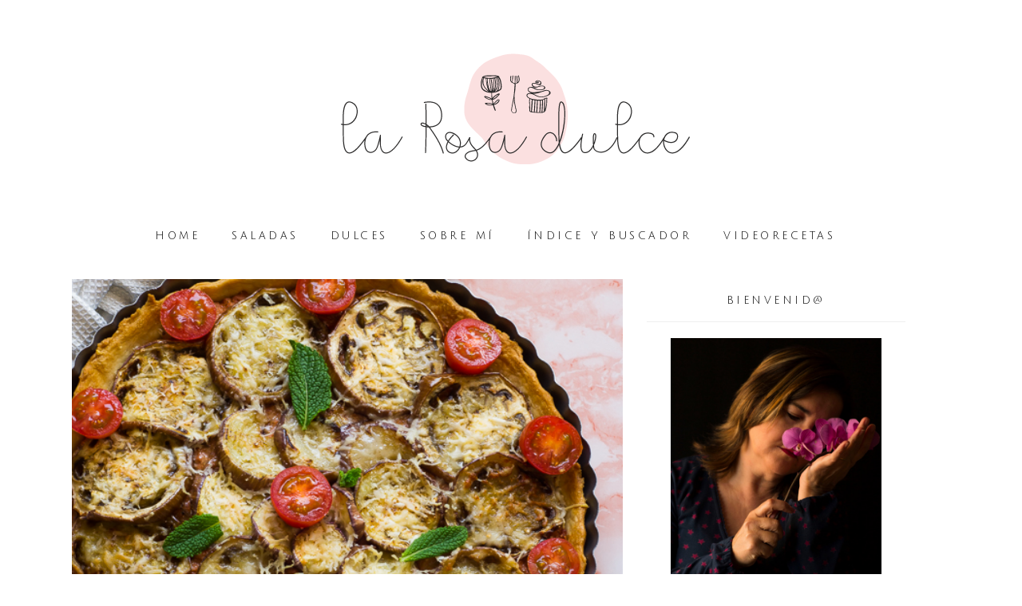

--- FILE ---
content_type: text/html; charset=UTF-8
request_url: http://www.larosadulce.com/2013/05/quiche-de-berenjenas-ingredientes-1.html?showComment=1369758435540
body_size: 46522
content:
<!DOCTYPE html>
<html class='v2' dir='ltr' xmlns='http://www.w3.org/1999/xhtml' xmlns:b='http://www.google.com/2005/gml/b' xmlns:data='http://www.google.com/2005/gml/data' xmlns:expr='http://www.google.com/2005/gml/expr'>
<head>
<link href='https://www.blogger.com/static/v1/widgets/335934321-css_bundle_v2.css' rel='stylesheet' type='text/css'/>
<meta content='width=device-width, initial-scale=1, maximum-scale=1' name='viewport'/>
<meta content='text/html; charset=UTF-8' http-equiv='Content-Type'/>
<meta content='blogger' name='generator'/>
<link href='http://www.larosadulce.com/favicon.ico' rel='icon' type='image/x-icon'/>
<link href='http://www.larosadulce.com/2013/05/quiche-de-berenjenas-ingredientes-1.html' rel='canonical'/>
<link rel="alternate" type="application/atom+xml" title="La Rosa dulce - Atom" href="http://www.larosadulce.com/feeds/posts/default" />
<link rel="alternate" type="application/rss+xml" title="La Rosa dulce - RSS" href="http://www.larosadulce.com/feeds/posts/default?alt=rss" />
<link rel="service.post" type="application/atom+xml" title="La Rosa dulce - Atom" href="https://www.blogger.com/feeds/2180823611517199655/posts/default" />

<link rel="alternate" type="application/atom+xml" title="La Rosa dulce - Atom" href="http://www.larosadulce.com/feeds/6117396633530331361/comments/default" />
<!--Can't find substitution for tag [blog.ieCssRetrofitLinks]-->
<link href='https://blogger.googleusercontent.com/img/b/R29vZ2xl/AVvXsEiP7QB4SlJyNCodFP7z7V_7X4GSH7uBNsdQgV4IU1e_r2Mj09KhpG7yQZ4I2SAlay6pkH9xfSGDiQr89l_llB5xsuFubcuHKlCG_mgV1ZkvGSI0Kv7-q2vc_DlQZw4QFFqV6H0or_0wZujo/s1600/Quiche+de+berenjena-3.jpg' rel='image_src'/>
<meta content='Receta quiche de berenjena' name='description'/>
<meta content='http://www.larosadulce.com/2013/05/quiche-de-berenjenas-ingredientes-1.html' property='og:url'/>
<meta content='Quiche de berenjena' property='og:title'/>
<meta content='Receta quiche de berenjena' property='og:description'/>
<meta content='https://blogger.googleusercontent.com/img/b/R29vZ2xl/AVvXsEiP7QB4SlJyNCodFP7z7V_7X4GSH7uBNsdQgV4IU1e_r2Mj09KhpG7yQZ4I2SAlay6pkH9xfSGDiQr89l_llB5xsuFubcuHKlCG_mgV1ZkvGSI0Kv7-q2vc_DlQZw4QFFqV6H0or_0wZujo/w1200-h630-p-k-no-nu/Quiche+de+berenjena-3.jpg' property='og:image'/>
<title>
Quiche de berenjena - La Rosa dulce
</title>
<!-- Description and Keywords -->
<meta content='YOUR KEYWORDS HERE' name='keywords'/>
<meta content='Quiche de berenjena' property='og:title'/>
<meta content='http://www.larosadulce.com/2013/05/quiche-de-berenjenas-ingredientes-1.html' property='og:url'/>
<meta content='article' property='og:type'/>
<meta content='https://blogger.googleusercontent.com/img/b/R29vZ2xl/AVvXsEiP7QB4SlJyNCodFP7z7V_7X4GSH7uBNsdQgV4IU1e_r2Mj09KhpG7yQZ4I2SAlay6pkH9xfSGDiQr89l_llB5xsuFubcuHKlCG_mgV1ZkvGSI0Kv7-q2vc_DlQZw4QFFqV6H0or_0wZujo/s1600/Quiche+de+berenjena-3.jpg' property='og:image'/>
<meta content='Receta quiche de berenjena' name='og:description'/>
<meta content='La Rosa dulce' property='og:site_name'/>
<meta content='http://www.larosadulce.com/' name='twitter:domain'/>
<meta content='Quiche de berenjena' name='twitter:title'/>
<meta content='summary_large_image' name='twitter:card'/>
<meta content='https://blogger.googleusercontent.com/img/b/R29vZ2xl/AVvXsEiP7QB4SlJyNCodFP7z7V_7X4GSH7uBNsdQgV4IU1e_r2Mj09KhpG7yQZ4I2SAlay6pkH9xfSGDiQr89l_llB5xsuFubcuHKlCG_mgV1ZkvGSI0Kv7-q2vc_DlQZw4QFFqV6H0or_0wZujo/s1600/Quiche+de+berenjena-3.jpg' name='twitter:image'/>
<meta content='Quiche de berenjena' name='twitter:title'/>
<meta content='Receta quiche de berenjena' name='twitter:description'/>
<!-- Links -->
<link href='https://fonts.googleapis.com/css?family=Mulish:200,300|Julius+Sans+One' rel='stylesheet' type='text/css'/>
<script src='http://ajax.googleapis.com/ajax/libs/jquery/1.7.1/jquery.min.js' type='text/javascript'></script>
<script src='https://use.fontawesome.com/90ef38dbc3.js'></script>
<!-- Links END-->

 	<style type="text/css"><!-- /* 
    
<style id='page-skin-1' type='text/css'><!--
/*
/*
-----------------------------------------------
Diseñador: Las cosas de Maite
Url      : http://www.lascosasdemaite.com/
----------------------------------------------- */
*/
/*-------------------------------------------*/
/* Parrilla
/*-------------------------------------------*/
html{font-family:sans-serif;-webkit-text-size-adjust:100%;-ms-text-size-adjust:100%}
body{margin:0}
*{-webkit-box-sizing:border-box;-moz-box-sizing:border-box;box-sizing:border-box}:after,:before{-webkit-box-sizing:border-box;-moz-box-sizing:border-box;box-sizing:border-box}
.page-header{padding-bottom:9px;margin:40px 0 20px;border-bottom:1px solid #eee}ol,ul{margin-top:0;margin-bottom:0px}ol ol,ol ul,ul ol,ul ul{margin-bottom:0}.list-unstyled{padding-left:0;list-style:none}.list-inline{padding-left:0;margin-left:-5px;list-style:none}.list-inline>li{display:inline-block;padding-right:5px;padding-left:5px}dl{margin-top:0;margin-bottom:20px}dd,dt{line-height:1.42857143}dt{font-weight:700}dd{margin-left:0}@media (min-width:768px){.dl-horizontal dt{float:left;width:160px;overflow:hidden;clear:left;text-align:right;text-overflow:ellipsis;white-space:nowrap}.dl-horizontal dd{margin-left:180px}}abbr[data-original-title],abbr[title]{cursor:help;border-bottom:1px dotted #777}.initialism{font-size:90%;text-transform:uppercase}pre{display:block;padding:9.5px;margin:0 0 10px;font-size:13px;line-height:1.42857143;color:#333;word-break:break-all;word-wrap:break-word;background-color:#F7F0F0;border:1px solid #ccc;border-radius:4px}pre code{padding:0;font-size:inherit;color:inherit;white-space:pre-wrap;background-color:transparent;border-radius:0}.pre-scrollable{max-height:340px;overflow-y:scroll}.container{margin-right:auto;margin-left:auto;    padding-bottom: 15px;}@media (min-width:768px){.container{width:750px}}@media (min-width:992px){.container{width:970px}}@media (min-width:1200px){.container{width:1100px}}
.container-fluid{padding-right:15px;padding-left:15px;margin-right:auto;margin-left:auto}.row{margin-right:-15px;margin-left:-15px}.col-lg-1,.col-lg-10,.col-lg-11,.col-lg-12,.col-lg-2,.col-lg-3,.col-lg-4,.col-lg-5,.col-lg-6,.col-lg-7,.col-lg-8,.col-lg-9,.col-md-1,.col-md-10,.col-md-11,.col-md-12,.col-md-2,.col-md-3,.col-md-4,.col-md-5,.col-md-6,.col-md-7,.col-md-8,.col-md-9,.col-sm-1,.col-sm-10,.col-sm-11,.col-sm-12,.col-sm-2,.col-sm-3,.col-sm-4,.col-sm-5,.col-sm-6,.col-sm-7,.col-sm-8,.col-sm-9,.col-xs-1,.col-xs-10,.col-xs-11,.col-xs-12,.col-xs-2,.col-xs-3,.col-xs-4,.col-xs-5,.col-xs-6,.col-xs-7,.col-xs-8,.col-xs-9{position:relative;min-height:1px;padding-right:15px;}.col-xs-1,.col-xs-10,.col-xs-11,.col-xs-12,.col-xs-2,.col-xs-3,.col-xs-4,.col-xs-5,.col-xs-6,.col-xs-7,.col-xs-8,.col-xs-9{float:left}.col-xs-12{width:100%}.col-xs-11{width:91.66666667%}.col-xs-10{width:83.33333333%}.col-xs-9{width:75%}.col-xs-8{width:66.66666667%}.col-xs-7{width:58.33333333%}.col-xs-6{width:50%}.col-xs-5{width:41.66666667%}.col-xs-4{width:33.33333333%}.col-xs-3{width:25%}.col-xs-2{width:16.66666667%}.col-xs-1{width:8.33333333%}.col-xs-pull-12{right:100%}.col-xs-pull-11{right:91.66666667%}.col-xs-pull-10{right:83.33333333%}.col-xs-pull-9{right:75%}.col-xs-pull-8{right:66.66666667%}.col-xs-pull-7{right:58.33333333%}.col-xs-pull-6{right:50%}.col-xs-pull-5{right:41.66666667%}.col-xs-pull-4{right:33.33333333%}.col-xs-pull-3{right:25%}.col-xs-pull-2{right:16.66666667%}.col-xs-pull-1{right:8.33333333%}.col-xs-pull-0{right:auto}.col-xs-push-12{left:100%}.col-xs-push-11{left:91.66666667%}.col-xs-push-10{left:83.33333333%}.col-xs-push-9{left:75%}.col-xs-push-8{left:66.66666667%}.col-xs-push-7{left:58.33333333%}.col-xs-push-6{left:50%}.col-xs-push-5{left:41.66666667%}.col-xs-push-4{left:33.33333333%}.col-xs-push-3{left:25%}.col-xs-push-2{left:16.66666667%}.col-xs-push-1{left:8.33333333%}.col-xs-push-0{left:auto}.col-xs-offset-12{margin-left:100%}.col-xs-offset-11{margin-left:91.66666667%}.col-xs-offset-10{margin-left:83.33333333%}.col-xs-offset-9{margin-left:75%}.col-xs-offset-8{margin-left:66.66666667%}.col-xs-offset-7{margin-left:58.33333333%}.col-xs-offset-6{margin-left:50%}.col-xs-offset-5{margin-left:41.66666667%}.col-xs-offset-4{margin-left:33.33333333%}.col-xs-offset-3{margin-left:25%}.col-xs-offset-2{margin-left:16.66666667%}.col-xs-offset-1{margin-left:8.33333333%}.col-xs-offset-0{margin-left:0}@media (min-width:768px){.col-sm-1,.col-sm-10,.col-sm-11,.col-sm-12,.col-sm-2,.col-sm-3,.col-sm-4,.col-sm-5,.col-sm-6,.col-sm-7,.col-sm-8,.col-sm-9{float:left}.col-sm-12{width:100%}.col-sm-11{width:91.66666667%}.col-sm-10{width:83.33333333%}.col-sm-9{width:75%}.col-sm-8{width:66.66666667%}.col-sm-7{width:58.33333333%}.col-sm-6{width:50%}.col-sm-5{width:41.66666667%}.col-sm-4{width:33.33333333%}.col-sm-3{width:25%}.col-sm-2{width:16.66666667%}.col-sm-1{width:8.33333333%}.col-sm-pull-12{right:100%}.col-sm-pull-11{right:91.66666667%}.col-sm-pull-10{right:83.33333333%}.col-sm-pull-9{right:75%}.col-sm-pull-8{right:66.66666667%}.col-sm-pull-7{right:58.33333333%}.col-sm-pull-6{right:50%}.col-sm-pull-5{right:41.66666667%}.col-sm-pull-4{right:33.33333333%}.col-sm-pull-3{right:25%}.col-sm-pull-2{right:16.66666667%}.col-sm-pull-1{right:8.33333333%}.col-sm-pull-0{right:auto}.col-sm-push-12{left:100%}.col-sm-push-11{left:91.66666667%}.col-sm-push-10{left:83.33333333%}.col-sm-push-9{left:75%}.col-sm-push-8{left:66.66666667%}.col-sm-push-7{left:58.33333333%}.col-sm-push-6{left:50%}.col-sm-push-5{left:41.66666667%}.col-sm-push-4{left:33.33333333%}.col-sm-push-3{left:25%}.col-sm-push-2{left:16.66666667%}.col-sm-push-1{left:8.33333333%}.col-sm-push-0{left:auto}.col-sm-offset-12{margin-left:100%}.col-sm-offset-11{margin-left:91.66666667%}.col-sm-offset-10{margin-left:83.33333333%}.col-sm-offset-9{margin-left:75%}.col-sm-offset-8{margin-left:66.66666667%}.col-sm-offset-7{margin-left:58.33333333%}.col-sm-offset-6{margin-left:50%}.col-sm-offset-5{margin-left:41.66666667%}.col-sm-offset-4{margin-left:33.33333333%}.col-sm-offset-3{margin-left:25%}.col-sm-offset-2{margin-left:16.66666667%}.col-sm-offset-1{margin-left:8.33333333%}.col-sm-offset-0{margin-left:0}}@media (min-width:992px){.col-md-1,.col-md-10,.col-md-11,.col-md-12,.col-md-2,.col-md-3,.col-md-4,.col-md-5,.col-md-6,.col-md-7,.col-md-8,.col-md-9{float:left}.col-md-12{width:100%}.col-md-11{width:91.66666667%}.col-md-10{width:83.33333333%}.col-md-9{width: 65%;}.col-md-8{width:66.66666667%}.col-md-7{width:58.33333333%}.col-md-6{width:50%}.col-md-5{width:41.66666667%}.col-md-4{width:33.33333333%}.col-md-3{width:30%}.col-md-2{width:16.66666667%}.col-md-1{width:8.33333333%}.col-md-pull-12{right:100%}.col-md-pull-11{right:91.66666667%}.col-md-pull-10{right:83.33333333%}.col-md-pull-9{right:75%}.col-md-pull-8{right:66.66666667%}.col-md-pull-7{right:58.33333333%}.col-md-pull-6{right:50%}.col-md-pull-5{right:41.66666667%}.col-md-pull-4{right:33.33333333%}.col-md-pull-3{right:25%}.col-md-pull-2{right:16.66666667%}.col-md-pull-1{right:8.33333333%}.col-md-pull-0{right:auto}.col-md-push-12{left:100%}.col-md-push-11{left:91.66666667%}.col-md-push-10{left:83.33333333%}.col-md-push-9{left:75%}.col-md-push-8{left:66.66666667%}.col-md-push-7{left:58.33333333%}.col-md-push-6{left:50%}.col-md-push-5{left:41.66666667%}.col-md-push-4{left:33.33333333%}.col-md-push-3{left:25%}.col-md-push-2{left:16.66666667%}.col-md-push-1{left:8.33333333%}.col-md-push-0{left:auto}.col-md-offset-12{margin-left:100%}.col-md-offset-11{margin-left:91.66666667%}.col-md-offset-10{margin-left:83.33333333%}.col-md-offset-9{margin-left:75%}.col-md-offset-8{margin-left:66.66666667%}.col-md-offset-7{margin-left:58.33333333%}.col-md-offset-6{margin-left:50%}.col-md-offset-5{margin-left:41.66666667%}.col-md-offset-4{margin-left:33.33333333%}.col-md-offset-3{margin-left:25%}.col-md-offset-2{margin-left:16.66666667%}.col-md-offset-1{margin-left:8.33333333%}.col-md-offset-0{margin-left:0}}@media (min-width:1200px){.col-lg-1,.col-lg-10,.col-lg-11,.col-lg-12,.col-lg-2,.col-lg-3,.col-lg-4,.col-lg-5,.col-lg-6,.col-lg-7,.col-lg-8,.col-lg-9{float:left}.col-lg-12{width:100%}.col-lg-11{width:91.66666667%}.col-lg-10{width:83.33333333%}.col-lg-9{width:75%}.col-lg-8{width:66.66666667%}.col-lg-7{width:58.33333333%}.col-lg-6{width:50%}.col-lg-5{width:41.66666667%}.col-lg-4{width:33.33333333%}.col-lg-3{width:25%}.col-lg-2{width:16.66666667%}.col-lg-1{width:8.33333333%}.col-lg-pull-12{right:100%}.col-lg-pull-11{right:91.66666667%}.col-lg-pull-10{right:83.33333333%}.col-lg-pull-9{right:75%}.col-lg-pull-8{right:66.66666667%}.col-lg-pull-7{right:58.33333333%}.col-lg-pull-6{right:50%}.col-lg-pull-5{right:41.66666667%}.col-lg-pull-4{right:33.33333333%}.col-lg-pull-3{right:25%}.col-lg-pull-2{right:16.66666667%}.col-lg-pull-1{right:8.33333333%}.col-lg-pull-0{right:auto}.col-lg-push-12{left:100%}.col-lg-push-11{left:91.66666667%}.col-lg-push-10{left:83.33333333%}.col-lg-push-9{left:75%}.col-lg-push-8{left:66.66666667%}.col-lg-push-7{left:58.33333333%}.col-lg-push-6{left:50%}.col-lg-push-5{left:41.66666667%}.col-lg-push-4{left:33.33333333%}.col-lg-push-3{left:25%}.col-lg-push-2{left:16.66666667%}.col-lg-push-1{left:8.33333333%}.col-lg-push-0{left:auto}.col-lg-offset-12{margin-left:100%}.col-lg-offset-11{margin-left:91.66666667%}.col-lg-offset-10{margin-left:83.33333333%}.col-lg-offset-9{margin-left:75%}.col-lg-offset-8{margin-left:66.66666667%}.col-lg-offset-7{margin-left:58.33333333%}.col-lg-offset-6{margin-left:50%}.col-lg-offset-5{margin-left:41.66666667%}.col-lg-offset-4{margin-left:33.33333333%}.col-lg-offset-3{margin-left:25%}.col-lg-offset-2{margin-left:16.66666667%}.col-lg-offset-1{margin-left:8.33333333%}.col-lg-offset-0{margin-left:0}}
@media (max-width:767px){.visible-xs{display:block!important}table.visible-xs{display:table!important}tr.visible-xs{display:table-row!important}td.visible-xs,th.visible-xs{display:table-cell!important}}
@media (max-width:767px){.visible-xs-block{display:block!important}}@media (max-width:767px){.visible-xs-inline{display:inline!important}}
@media (max-width:767px){.visible-xs-inline-block{display:inline-block!important}}
@media (min-width:768px) and (max-width:991px){.visible-sm{display:block!important}table.visible-sm{display:table!important}tr.visible-sm{display:table-row!important}td.visible-sm,th.visible-sm{display:table-cell!important}}
@media (min-width:768px) and (max-width:991px){.visible-sm-block{display:block!important}}
@media (min-width:768px) and (max-width:991px){.visible-sm-inline{display:inline!important}}
@media (min-width:768px) and (max-width:991px){.visible-sm-inline-block{display:inline-block!important}}
@media (min-width:992px) and (max-width:1199px){.visible-md{display:block!important}table.visible-md{display:table!important}tr.visible-md{display:table-row!important}td.visible-md,th.visible-md{display:table-cell!important}}
@media (min-width:992px) and (max-width:1199px){.visible-md-block{display:block!important}}
@media (min-width:992px) and (max-width:1199px){.visible-md-inline{display:inline!important}}
@media (min-width:992px) and (max-width:1199px){.visible-md-inline-block{display:inline-block!important}}
@media (min-width:1200px){.visible-lg{display:block!important}table.visible-lg{display:table!important}tr.visible-lg{display:table-row!important}td.visible-lg,th.visible-lg{display:table-cell!important}}
@media (min-width:1200px){.visible-lg-block{display:block!important}}
@media (min-width:1200px){.visible-lg-inline{display:inline!important}}
@media (min-width:1200px){.visible-lg-inline-block{display:inline-block!important}}
@media (max-width:767px){.hidden-xs{display:none!important}}
@media (min-width:768px) and (max-width:991px){.hidden-sm{display:none!important}}
@media (min-width:992px) and (max-width:1199px){.hidden-md{display:none!important}}
@media (min-width:1200px){.hidden-lg{display:none!important}}
/*-------------------------------------------*/
/* CSS Generalidades
/*-------------------------------------------*/
body {
height: 100%;
min-height: 100%;
font: normal normal 16px 'Mulish', sans-serif;
color: #222222;
font-weight: 300;
line-height: 1.7;
background: white url(https://blogger.googleusercontent.com/img/b/R29vZ2xl/AVvXsEg3iweI_LcYWhGG-D_yp7YCuQFYJUGiTDl4MKpx9-oUvJ4T4ikyEQLYhlTsGlRjbiLgg26vFFx8_nIkFhf62b19F27wFqNLh4WMaEHs-Gj1XxQTmifbL7Ms7iCVDT8XtlF9bK6hszLFERs/s1600/bg_paper.png) repeat fixed left top;
padding: 0px;
word-spacing: 1px;
margin: 0px;
overflow-x: hidden;
}
h1, h2, h3, h5, h6 {
font-weight: normal;
line-height: normal;
margin: 0 0 15px 0;
-ms-word-wrap: break-word;
word-wrap: break-word;
}
h1 {    font-size: 28px;}
h2 {    font-size: 26px;}
h3 {    font-size: 24px;}
h5 {    font-size: 20px;}
h6 {    font-size: 18px;}
h4 {
margin: 0;
position: relative;
font-weight: normal;
}
img {
display: block;
object-fit: cover;
vertical-align: middle;
max-width: 100%;
height: auto;
margin: auto;
}
blockquote {
padding: 35px;
border: 1px solid #ededed;
margin: 10px 0;
}
a {
color: #222;
text-decoration: none;
transition: color 0.3s ease 0s, background-color 0.3s ease 0s, border-color 0.3s ease 0s;
-webkit-transition: color 0.3s ease 0s, background-color 0.3s ease 0s, border-color 0.3s ease 0s;
-o-transition: color 0.3s ease 0s, background-color 0.3s ease 0s, border-color 0.3s ease 0s;
outline: none;
}
a:hover, a:focus {
color: #f9dede ;
outline: none;
text-decoration: none;
}
a:active {
outline: none;
}
iframe, select {
max-width: 100%;
}
input:focus{
outline: none
}
input, textarea {
max-width: 100%;
}
.clr{
clear:both;
float:none;
}
.homeblogpost-blog-grid .post ul{
margin-top: 10px;
margin-bottom: 10px;
}
.searchform input {
border: none;
line-height: 35px;
padding: 0 5px;
font-size: 11px;
letter-spacing: 1.25px;
margin-right: 12px;
}
.widget .searchform input {
width: 100%;
border: 1px solid #f1f1f1;
padding: 3px 15px;
}
.top-bar-search .searchform{display: inline;}
.widget select { width: 100%; }
.social-icons a:before{
display: inline-block;
font-family: FontAwesome;
font-style: normal;
font-weight: 300;
-webkit-font-smoothing: antialiased;
-moz-osx-font-smoothing: grayscale;
}
.social-icons a.facebook:before{content:"\f09a"}
.social-icons a.twitter:before{content:"\f099"}
.social-icons a.gplus:before{content:"\f0d5"}
.social-icons a.rss:before{content:"\f09e"}
.social-icons a.youtube:before{content:"\f167"}
.social-icons a.skype:before{content:"\f17e"}
.social-icons a.stumbleupon:before{content:"\f1a4"}
.social-icons a.tumblr:before{content:"\f173"}
.social-icons a.vine:before{content:"\f1ca"}
.social-icons a.stack-overflow:before{content:"\f16c"}
.social-icons a.linkedin:before{content:"\f0e1"}
.social-icons a.dribbble:before{content:"\f17d";}
.social-icons a.soundcloud:before{content:"\f1be"}
.social-icons a.behance:before{content:"\f1b4"}
.social-icons a.digg:before{content:"\f1a6"}
.social-icons a.instagram:before{content:"\f16d";}
.social-icons a.pinterest:before{content:"\f0d2"}
.social-icons a.delicious:before{content:"\f1a5"}
.social-icons a.codepen:before{content:"\f1cb"}
.social-icons a.vimeo:before {content: "\f27d";}
/*-------------------------------------------*/
/* Layout
/*-------------------------------------------*/
body#layout .header-wrapper{
margin-top:40px;
}
body#layout #header, body#layout .header-right{
width:50%;
}
body#layout .inner-wrapper, body#layout .sidebar-wrapper{
margin:0;
padding:0;
}
body#layout .footer.section{
float:left;
width:33%;
}
/*
Banners
*/
.banners-outer {
overflow: hidden;
}
.banners-outer .banners-content {
margin: -2px;
}
.banners-outer .banners-content > .widget {
width: calc(50% - 4px);
float: left;
margin: 2px;
position: relative;
}
.banners-outer .banners-content .widget h3.title {
position: absolute;
z-index: 2;
top: 0;
left: 80px;
background: #e2b9b9;
color: #ffffff;
padding: 3px 13px;
font-size:  .87em;
line-height: 1.6em;
}
.banners-content .widget .widget-content {
position: relative;
height: 500px;
}
.banners-content .widget .widget-content a,
.banners-content .widget .widget-content img {
display: block;
margin: 0;
height: 500px;
object-fit: cover;
width: 100%;
}
.banners-content .widget .caption {
padding: 0 80px;
position: absolute;
z-index: 2;
left: 0;
bottom: 30px;
color: #fff;
font-size: 26px;
letter-spacing: .01em;
line-height: 1.5em;
color: #fff;
}
.banners-content .widget .caption:after {
content: 'Ver Más';
display: table;
font-size: initial;
letter-spacing: 0;
margin-top: 10px;
border-bottom: 1px solid rgba(255,255,255,0.3);
cursor: pointer;
padding-bottom: 3px;
}
.banners-content .widget .widget-content:after {
content: '';
position: absolute;
z-index: 1;
bottom: 0;
left: 0;
width: 100%;
height: 30%;
background: url(https://blogger.googleusercontent.com/img/b/R29vZ2xl/AVvXsEitoE2HvMFpLA1UjnbsxkY9Va-hRHuxeBZQk6LN-XQFpOL5Jtl7Q_tO_cIKE296uPr2fLJuvCt3eH0X4lmIg3D3vtMmNN4Ov-O3plo8YnZQOYr7JUZR7pPLYchs0E8cBt535bEHD_9Z7S8/s1600/banner-gradient_black.png) repeat-x center;
background-size: 1px 200px;
opacity: .4;
}
.primary-content-label {
font-family: 'Julius Sans One', sans-serif;
text-align: center;
margin-top: 30px;
font-size: 20px;
letter-spacing: .14em;
}
/*-------------------------------------------*/
/* CSS Cabecera y menú
/*-------------------------------------------*/
.togole-mainmenu {
display: none;
}
#site-name {
padding-bottom: 20px;
padding-top: 50px;
text-align: center;
}
div#header-inner , #header-inner a{
text-align: center;
margin: 0 auto;
display: inline-block;
}
#nav-wrapper {
margin-bottom: 10px;
position: relative;
}
#menu-topbar-menu {
padding: 0;
text-align: center;
}
#nav-wrapper ul {
list-style: outside none none;
margin: 0;
}
#nav-wrapper .ztmenu > li {
display: inline-block;
margin-right: 40px;
font-family: 'Julius Sans One', sans-serif;
color: #000;
}
#nav-wrapper .ztmenu a {
color: #000;
display: block;
font-size: 13px;
line-height: 50px;
font-weight: 400;
letter-spacing: 3.5px;
text-transform: uppercase;
}
}
#nav-wrapper .ztmenu .current-menu-item > a,
#nav-wrapper .ztmenu a:hover {
color: #e2b9b9 ;
}
#nav-wrapper .menu-item-has-children {
position: relative;
z-index: 20;
}
#nav-wrapper .sub-menu {
background: #fff;
margin: 0;
min-width: 230px;
padding: 0;
position: absolute;
text-align: left;
opacity: 0;
transform: translateY(50px);
transition: all 0.3s ease 0s;
visibility: hidden;
border: 1px solid #eee;
z-index: 999;
}
#nav-wrapper .sub-menu .sub-menu {
left: 100%;
top: 0;
}
#nav-wrapper .sub-menu li {
display: block;
}
.caret {
display: inline-block;
width: 0;
height: 0;
margin-left: 2px;
vertical-align: middle;
border-top: 4px dashed;
border-top: 4px solid\9;
border-right: 4px solid transparent;
border-left: 4px solid transparent;
}
#nav-wrapper .ztmenu .sub-menu a {
border-top: 1px solid #eee;
display: block;
font-size: 13px;
letter-spacing: 0.5px;
line-height: 40px;
padding: 0 15px;
transition: none 0s ease 0s ;
width: 100%;
position: relative;
}
#nav-wrapper .ztmenu .sub-menu a .caret {
border-style: solid;
border-width: 4px;
border-color: transparent transparent transparent #666;
display: inline-block;
height: 0;
right: 15px;
vertical-align: middle;
width: 0;
position: absolute;
top: 50%;
transform: translateY(-50%);
}
#nav-wrapper .sub-menu a:hover {
background: #F7F0F0;
color: #222;
}
/* --- search solo móvil --- */
.topbar {
background: #ffffff none repeat scroll 0 0;
border-bottom: 1px solid #eeeeee;
overflow: hidden;
padding: 8px 0;
display: none;
}
.social.pull-left {
margin-top: 5px;
}
.topbar-menu {
list-style: outside none none;
margin: 0;
padding: 0;
}
.topbar-menu > li {
display: inline;
margin-right: 20px;
}
.topbar-menu li a {
color: #333;
}
.topbar .social a {
margin: 0 0 0 10px;
}
@media (min-width: 768px) {
#menu-topbar-menu{
display: block!important;
}
#nav-wrapper .ztmenu li:hover > .sub-menu{
visibility: visible;
opacity: 1;
transform: translateY(0);
}
}
/*-------------------------------------------*/
/* CSS Post
/*-------------------------------------------*/
.receta {
list-style:circle;
font-family: 'Space Mono';
font-weight: 400;
font-size: 14px;
letter-spacing: 0px !important;
word-spacing: 0px !important;
max-width:100%;
display: block;
margin: auto;
border: 1px dashed #D8D0D0;
padding: 10px;
}
.post-body{
font-size:16px;
font-weight:normal;
padding:0;
margin:0;
line-height:29px;
word-wrap:break-word;
}
.post-title.inner-post-title {
font-size: 35px;
padding-bottom: 5px;
letter-spacing: 0.5px;
white-space: normal !important;
font-weight: 200;
}
.homeblogpost-blog-grid .post .post-time {
text-align: center;
text-transform: uppercase;
font-size: 12px;
font-weight: 300;
letter-spacing: 1px;
color: #222;
margin-bottom: 30px;
}
.homeblogpost-blog-grid .post {
background: rgba(0, 0, 0, 0) none repeat scroll 0 0;
border: medium none;
float: left;
padding: 0 10px;
max-width: 100%;
}
.homeblogpost-blog-grid .post .post-wrapper {
background: #fff none repeat scroll 0 0;
position: relative;
height: 690px !important;
}
.homeblogpost-blog-grid .post .post-content {
padding: 5px;
position: relative;
z-index: 99;
bottom: 0;
width: 100%;
background: white;
height: 160px;
padding-top: 10px;
}
.post-format.post-standard img {
height: 500px;
width: 100%;
object-fit: cover;
}
.entry-video iframe {
height: 400px;
width: 100%;
}
.homeblogpost-blog-grid .slider .slide-item {
min-height: inherit;
}
.homeblogpost-blog-grid .slider .owl-controls .owl-dots {
bottom: 20px;
}
.homeblogpost-blog-grid .post .post-title a {
font-size: 22px;
vertical-align: middle;
color: #5b595b;
letter-spacing: 0.5px;
font-weight: 300;
text-align: center;
line-height: 1.4;
}
.homeblogpost-blog-grid3columns .post {
width: 33.3333%;
}
.post .post-content {
padding: 30px;
}
.post .post-cats {
text-align: center;
margin: 0;
}
.post-cats > a {
text-transform: capitalize;
text-decoration: none;
font-size: 11px;
font-weight: 300 !important;
letter-spacing: 1.5px;
margin: auto;
display: block;
text-align: center;
color: #000  !important;
font-family: 'Julius Sans One', sans-serif;
text-transform: uppercase;
padding-top: 10px;
}
.post-cats > a:after {
position: absolute;
content: "";
border-bottom: 2px solid #f9dede;
width: 40px;
top: 30%;
left: 44%;
right: 0;
}
.post .post-title {
position: relative;
text-align: center;
overflow: hidden;
text-overflow: ellipsis;
white-space: nowrap;
padding-top: 10px;
}
.post .post-meta {
text-align: center;
padding-top: 20px;
}
.post .post-meta a{
font-size: 14px;
color: #b5b3ac;
}
.post-shared a {
margin: 0 10px;
}
.post-footer.single-post-footer {
padding: 15px;
text-align: center;
display: inline-block;
width: 100%;
}
.single-post-footer .post-time.pull-left {
border: medium none;
}
.single-post-footer .social-share a {
color: #222;
display: inline-block;
height: 30px;
line-height: 30px;
margin: 3px 5px;
width: 30px;
}
.post-footer > div {
display: inline-block;
line-height: 30px;
position: relative;
border: none;
box-shadow: none;
color: #b5b3ac;
}
.single-post-footer .social-share a:hover, .social-widget > a:hover {
color: #e2b9b9 ;
border-color: transparent;
}
.post-footer.single-post-footer::before {
background: rgba(0, 0, 0, 0) none repeat scroll 0 0;
}
.totop {
display: none;
}
.totop-inner {
z-index: 999;
position: fixed;
width: 40px;
height: 40px;
background-color:#dcdcdc;
font-size: 30px;
line-height: 36px;
padding-left: 10px;
text-align: center;
color: #FFF;
top: auto;
left: auto;
right: 30px;
bottom: 50px;
cursor: pointer;
border-radius: 2px;
-webkit-transition: all 0.4s ease 0s;
-moz-transition: all 0.4s ease 0s;
-o-transition: all 0.4s ease 0s;
transition: all 0.4s ease 0s;
}
.totop-inner:hover {
background-color: #f9dede ;
}
.post-like a {
padding: 2px 10px;
display: inline-block;
font-weight: 300;
font-size: 11px;
background: #f9f9f9;
font-family: 'Julius Sans One', sans-serif;
}
.post-like a:hover {
background: #f9dede;
color:white;
}
.post-like a:nth-child(n+2) {
}
.pull-right {
float: right;
margin-top: 40px;
}
.post-related {
margin: auto;
float: none;
display: block;
text-align: center;
background: #fff;
padding: 20px;
width:100%;
border: 0px solid #eaeaea;
}
.post-box .heading {
margin-bottom: 30px;
text-align: center;
margin-top: 10px;
position: relative;
}
.post-box .heading:after {
content: ""	;
position: absolute;
top: 100%;
left: 50%;
margin-left: -11px;
width: 21px;
height: 1px;
margin-top: 2px;
background: #e4e4e4;
}
.item-related {
width: 31%;
display: inline-table;
margin-right: 20px;
height: 100%;
}
.item-related:last-child {
margin: 0!important;
}
.item-related .link {display: block;      margin: -1px;      margin-bottom: 0;}
.item-related img {
display: block;
opacity: 1;
width: 270px;
height: 200px;
object-fit: cover;
margin: auto;
}
.item-related h3 {
padding: 15px;
font-weight: 300;
font-size: 14px;
line-height: 1.71429
}
img.noops-smly {
padding: 0 !important;
margin-top: -2px !important;
width: 19px;
display: inline;
}
/*-------------------------------------------*/
/* Blog Post Navigation
/*-------------------------------------------*/
#blog-pager{
border-top: 0px solid #ddd;
padding:0px;
margin: 1em;
font-family: 'Julius Sans One', sans-serif;
font-size: 14px;
letter-spacing: 0.5px;
width: 100%;
display: inline-block;
line-height: normal;
}
.home-link{
display:none;
}
#blog-pager-newer-link{
margin: auto;
display: block;
text-align: center;
position: relative;
float: right;
background: white;
margin-right: 10px;
padding: 7px 15px;
text-transform: uppercase;
transition: .2s ease-in;
}
#blog-pager-older-link{
margin: auto;
display: block;
text-align: center;
position: relative;
float: left;
background: white;
margin-right: 10px;
padding: 7px 15px;
text-transform: uppercase;
transition: .2s ease-in;
}
#blog-pager-newer-link a{
text-decoration:none;
color: #000;
}
#blog-pager-older-link a{
text-decoration:none;
color: #000;
}
#blog-pager-newer-link:hover , #blog-pager-older-link:hover {
color: #f9dede !important;
border-color: #f9dede ;
}
.iframe_wrapper {
position: relative;
padding-bottom: 56.25%;
padding-top: 30px;
height: 0;
overflow: hidden;
}
.iframe_wrapper iframe, .iframe_wrapper object, .iframe_wrapper embed {
position: absolute;
top: 0;
left: 0;
width: 100%;
height: 100%;
}
.first_post_img {
width: 100%;
height: 725px;
object-fit: cover;
padding-bottom: 20px;
}
/*-------------------------------------------*/
/* Widget CSS
/*-------------------------------------------*/
/*** suscripción  ***/
.FollowByEmail .follow-by-email-inner {
position: relative;
border: none;
background: #f9f9f9;
padding: 30px 2px 30px 2px;
margin: auto;
display: block;
float: none;
text-align: center;
}
.follow-by-email-submit  {
margin: 10px !important;
width: 130px;
line-height: 1 !important;
border: 0px solid #4c4c4c !important;
color: #fff !important;
font-weight: 300 !important;
font-size: 12px !important;
text-transform: uppercase !important;
background: #b5b3ac  !important;
height: 30px !important;
letter-spacing: 2px !important;
font-family: 'Mulish', sans-serif !important;
}
.follow-by-email-address  {
margin: 0px !important;
background: #ffffff !important;
text-transform: uppercase !important;
line-height: 3 !important;
text-align: center;
width: 240px;
letter-spacing: 2px !important;
height: 30px !important;
color: #222 !important;
font-family: 'Mulish', sans-serif !important;
font-weight: 300 !important;
font-size: 12px !important;
border: 0px !important;
}
/***** Popular Post *****/
.PopularPosts ul {
padding: 0;
}
.PopularPosts ul li {
box-sizing: border-box;
position: relative;
padding: 0px !important;
opacity: 0.9;
width: 44%;
display: inline-block;
margin: 2%;
-webkit-transition: all 0.5s ease 0s;
-moz-transition: all 0.5s ease 0s;
-ms-transition: all 0.5s ease 0s;
-o-transition: all 0.5s ease 0s;
transition: all 0.5s ease 0s;
}
.PopularPosts ul li:hover {
opacity: 1;
}
.PopularPosts .item-thumbnail {
margin: 0;
width: 100%;
}
.PopularPosts ul li img {
box-sizing: border-box;
width: 100%;
height: 100%;
object-fit: cover;
padding:0;
}
.PopularPosts .item-content:hover .item-title a,
.sidebar .PopularPosts .item-thumbnail-only:hover .item-title a {
visibility: visible;
opacity: 1;
}
.PopularPosts .item-title a {
color: inherit;
background: #f9f9f9;
text-decoration: none;
position: absolute;
text-align: center;
visibility: hidden;
text-transform: CAPITALIZE;
display: block;
position: absolute;
top: 0;
right: 0;
left: 0;
bottom: 0;
z-index: 5;
font-size: 80%;
padding-top: 40px;
line-height: 1.2;
}
.PopularPosts .item-snippet {
display: none;
}
/*** Widget Blogroll ***/
.blog-list-container ul {
padding: 0;
margin: auto;
display: block;
text-align: center;
}
.BlogList .widget-content ul li {
list-style-type: none;
margin-bottom: 20px;
padding:0px;
line-height: 19px;
border: 1px dotted #efefef;
text-align: left;
}
.BlogList img {
-webkit-border-radius: 2px;
-moz-border-radius: 2px;
border-radius: 2px !important;
margin: auto;
height: 120px;
width: 80%;
}
.blog-list-container .blog-title {
font-weight: 200 !important;
text-transform: lowercase;
line-height: 2;
font-size: 15px;
text-align: center;
}
.blog-list-container .blog-title a{
border-bottom: 0px solid #aaa;
padding-bottom: 3px;
}
.blog-title::first-letter {  text-transform: uppercase; }
.item-content {
text-transform:lowercase;
font-size: 12px;
padding-top: 10px !important;
}
.blog-list-container .item-thumbnail {
float: none;
margin: auto;
display: block;
text-align: center;
padding: 10px;
}
.blog-list-container .item-content {
font-size: 90%;
line-height: 1.3em;
text-align: center;
}
.blog-list-container .blog-content {
float: none;
margin: auto;
text-indent: 0;
width: 100%;
}
div#pinterest-gallery li {
width: 132px;
height: 132px;
border: 9px solid white;
background-size: cover;
display: inline-block;
}
#pinterest-gallery li a {
color: transparent;
line-height: 1px;
font-size: 0px;
float: left;
}
.pinterest-link {
display: block;
overflow: hidden;
text-indent: 100%;
height: 100%;
white-space: nowrap;
}
img.pinimg {
max-width:57px!important;
max-height: 57px;
}
/***** Labels *****/
.cloud-label-widget-content .label-size{
background-color: #f9f9f9;
margin: 0 7px 7px 0;
display: inline-block;
padding: 2px 11px;
font-size: 12px !important;
-moz-border-radius: 3px;
-webkit-border-radius: 3px;
border-radius: 3px;
line-height: 25px;
text-transform:lowercase;
}
.cloud-label-widget-content{
text-align:initial;
margin-top:10px;
margin: auto;
display: block;
text-align: center;
}
.cloud-label-widget-content .label-size a{
color:#222 !important;
font-size:130%;
}
.cloud-label-widget-content .label-size:hover{
background-color: #b5b3ac;
color: #fff!important;
}
.label-size:hover.label-size a {
color: #fff!important;
}
.list-label-widget-content ul {
padding: 0 !important;
list-style: none;
width: 100%;
margin: 0 auto !important;
line-height: 2.5;
padding-top: 0;
padding-bottom: 0;
text-align: center;
float: none;
display: block;
}
.list-label-widget-content li a{
border-bottom: 1px solid #DBDFDF;
width: 50%;
text-align: center;
float: none;
line-height: 2.5em;
padding-bottom: 10px;
font-size: 80%;
letter-spacing: 1px;
}
/*-------------------------------------------*/
/* Sidebar CSS
/*-------------------------------------------*/
.sidebar{
margin:0;
padding:0;
display:block;
font-size: 16px;
}
.sidebar h2 {
margin: 0 -10px;
margin-top: -34px;
margin-bottom: 20px;
position: relative;
padding: 15px 20px;
border-bottom: 1px solid #efefef;
font-size: 13px;
line-height: 1.7;
text-transform: uppercase;
letter-spacing: 3.5px;
text-align: center;
font-family: 'Julius Sans One', sans-serif;
color:#000;
}
.sidebar .widget{
clear: both;
padding: 35px 10px 10px;
margin-bottom: 40px;
background: white;
}
.sidebar ul{
padding: 0 !important;
list-style: none;
width: 100%;
margin: 0 auto !important;
text-align: center;
}
.sidebar li{
padding:0 0 10px;
text-transform:capitalize;
}
#LinkList1 li{
border-bottom: 1px dotted #f7f0f0;
margin-bottom: 10px;
}
#LinkList1 li:last-child {border:none; margin-bottom:0px; }
.fa {
display: inline-block;
font: normal normal normal 16px/1 FontAwesome;
font-size: 20px !important;
text-rendering: auto;
-webkit-font-smoothing: antialiased;
-moz-osx-font-smoothing: grayscale;
padding-right: 10px;
}
/*-------------------------------------------------------*/
/* FOOTER
/*-------------------------------------------------------*/
#footer {
color: #ffffff;
margin-top: 30px;
overflow: hidden;
width:100%;
text-align: center;
}
#footer .instagram-footer {
float: left;
margin-top: -1px;
position: relative;
width: 100%;
z-index: 5;
}
#footer .null-instagram-feed {
margin: 0;
padding: 0;
}
.instagram-footer .instagram-pics {
margin: 0;
padding: 0;
}
.instagram-footer .instagram-pics li {
width: 12.5%;
display: inline-block;
margin: 0;
padding: 0;
}
.copyright > p {
margin: 0;
}
.copyright {
float: left;
color:#222;
font-size: 12px;
font-weight: normal;
letter-spacing: 1.75px;
padding: 45px 0;
width: 100%;
}
/*-------------------------------------------*/
/* Comment CSS
/*-------------------------------------------*/
#comments {
display: inline-block;
margin-top: 30px;
width: 100%;
background: #fff;
padding: 20px 30px;
margin-bottom: 37px;
border: 0px solid #eaeaea;
}
.komhead{
margin-bottom: 20px;
position: relative;
padding: 15px 20px;
border-bottom: 1px solid #efefef;
font-size: 13px;
line-height: 1.7;
text-transform: uppercase;
letter-spacing: 0.5px;
text-align: center;
font-family: 'Julius Sans One', sans-serif;
color:#000
}
#comments #comment-post-message {
background: #f8f8f8;
margin: 0;
padding: 10px 10px;
line-height: normal;
font-weight: 300;
font-size: 13px;
}
#comments .user a {
color: #555;
font-style: normal;
font-size: 16px;
line-height: 26px;
font-weight: 300;
letter-spacing: 1px;
}
#comments .datetime,
#comments .datetime a {
color: #999;
text-decoration: none;
margin: 0 0px 0px;
font-size: 14px;
display: inline-block;
float: right;
}
.comments .comments-content .comment-content {
margin: 0 0 20px;
color: #7B7B7B;
}
#comments .datetime a {
margin: auto;
}
#comments .comment-actions a {
border: 1px solid #f9f9f9;
border-radius: 2px;
color: #222;
font-size: 13px;
padding: 5px 15px;
text-decoration: none;
margin-right: 10px;
}
#comments .comment-actions a:hover {
color: #fff;
background-color: #888;
border: 1px solid #888;
}
#comments .comment {
border-bottom: 1px solid #eee;
padding: 0px 0 5px;
}
#comments .loadmore {
margin-top: 0;
}
#comment-editor {
height: 235px;
}
.comments .comments-content .avatar-image-container {
max-height: 76px;
width: 76px;
}
#comments .comments-content .avatar-image-container img {
max-width: 75px;
border-radius:3px;
}
.comments .comment-block {
margin-left: 90px!important;
}
span.icon.user.blog-author:after {
background-color: #222;
color: #FFF;
padding: 2px 5px;
font-weight: normal;
font-size: 10px;
content: "Admin";
}
.thread-toggle {
display: block !important;
}
.thread-toggle.thread-expanded {
border-bottom: 1px solid #ddd;
width: 100%;
padding: 0px 0 10px;
margin-bottom: 10px;
}
#comments .thread-chrome .comment {
border-bottom-color: #ddd !important;
}
#comments .comment-author {
padding-left: 25px
}
.comment-body {
margin: .5em 25px
}
.comment-footer {
margin: .5em 25px 1.5em
}
.comment-body p {
margin: 0
}
#comments .avatar-comment-indent .comment-author {
margin-left: -45px;
padding-left: 45px
}
.deleted-comment {
font-style: italic;
opacity: .5
}
#comment-actions {
background: transparent;
border: 0;
padding: 0;
position: absolute;
height: 25px
}
#comments .blogger-comment-icon,
.blogger-comment-icon {
line-height: 16px;
background: url(/img/b16-rounded.gif) left no-repeat;
padding-left: 20px
}
#comments .openid-comment-icon,
.openid-comment-icon {
line-height: 16px;
background: url(/img/openid16-rounded.gif) left no-repeat;
padding-left: 20px
}
#comments .anon-comment-icon,
.anon-comment-icon {
line-height: 16px;
background: url(/img/anon16-rounded.gif) left no-repeat;
padding-left: 20px
}
.comment-form {
clear: both;
_width: 410px
}
.comment-link {
white-space: nowrap
}
.paging-control-container {
float: right;
margin: 0 6px 0 0;
font-size: 80%
}
.unneeded-paging-control {
visibility: hidden
}
#comments-block .avatar-image-container img {
-ms-interpolation-mode: bicubic;
border: 1px solid #ccc;
float: right
}
#comments-block .avatar-image-container.avatar-stock img {
border-width: 0;
padding: 1px
}
#comments-block .avatar-image-container {
height: 37px;
left: -45px;
position: absolute;
width: 37px
}
#comments-block.avatar-comment-indent {
margin-left: 45px;
position: relative
}
#comments-block.avatar-comment-indent dd {
margin-left: 0
}
iframe.avatar-hovercard-iframe {
border: 0 none;
padding: 0;
width: 25em;
height: 9.4em;
margin: .5em
}
.comments {
clear: both;
margin-top: 10px;
margin-bottom: 0
}
.comments .comments-content {
margin-bottom: 16px
}
.comments .comment .comment-actions a {
padding-right: 5px;
padding-top: 5px
}
.comments .comment .comment-actions a:hover {
text-decoration: underline
}
.comments .comments-content .comment-thread ol {
list-style-type: none;
padding: 0;
text-align: left
}
.comments .comments-content .inline-thread {
padding: .5em 1em
}
.comments .comments-content .comment-thread {
margin: 8px 0
}
.comments .comments-content .comment-thread:empty {
display: none
}
.comments .comments-content .comment-replies {
margin-left: 36px;
margin-top: 1em
}
.comments .comments-content .comment {
margin-bottom: 16px;
padding-bottom: 8px
}
.comments .comments-content .comment:first-child {
padding-top: 16px
}
.comments .comments-content .comment:last-child {
border-bottom: 0;
padding-bottom: 0
}
.comments .comments-content .comment-body {
position: relative
}
.comments .comments-content .user {
font-style: normal;
}
.comments .comments-content .icon.blog-author {
display: none;
height: 18px;
margin: 0 0 -4px 6px;
width: 18px
}
.comments .comments-content .datetime {
margin-left: 6px
}
.comments .comments-content .comment-header,
.comments .comments-content .comment-content {
margin: 0 0 8px
}
.comments .comments-content .comment-content {
text-align: justify
}
.comments .comments-content .owner-actions {
position: absolute;
right: 0;
top: 0
}
.comments .comments-replybox {
border: none;
height: 250px;
width: 100%
}
.comments .comment-replybox-single {
margin-left: 48px;
margin-top: 5px
}
.comments .comment-replybox-thread {
margin-top: 5px
}
.comments .comments-content .loadmore a {
display: block;
padding: 10px 16px;
text-align: center
}
.comments .thread-toggle {
cursor: pointer;
display: inline-block;
border: 1px solid #ddd;
width: 100%;
padding: 10px;
margin-bottom: 10px;
}
.comments .continue {
cursor: pointer
}
.comments .continue a {
border: 1px solid #f9f9f9;
border-radius: 2px;
color: inherit;
background: #f9f9f9;
font-size: 13px;
display: inline-block;
text-decoration: none;
margin-right: 10px;
font-weight: 300;
padding: 2px 15px;
line-height: 30px;
}
.comments .comments-content .loadmore {
cursor: pointer;
margin-top: 3em;
max-height: 3em
}
.comments .comments-content .loadmore.loaded {
max-height: 0;
opacity: 0;
overflow: hidden
}
.comments .thread-chrome.thread-collapsed {
display: none
}
.comments .thread-toggle {
display: inline-block
}
.comments .thread-toggle .thread-arrow {
display: inline-block;
height: 8px;
margin: .3em;
overflow: visible;
padding-right: 4px;
width: 10px;
top: 3px;
position: relative;
}
.comments .thread-expanded .thread-arrow {
background: url("[data-uri]") no-repeat scroll 0 0 transparent
}
.comments .thread-collapsed .thread-arrow {
background: url("[data-uri]") no-repeat scroll 0 0 transparent
}
.comments .avatar-image-container {
float: left;
max-height: 36px;
overflow: hidden;
width: 36px
}
.comments .avatar-image-container img {
max-width: 36px
}
.comments .comment-block {
margin-left: 48px;
position: relative
}
@media screen and (max-device-width: 480px) {
.comments .comments-content .comment-replies {
margin-left: 0
}
}
table.tr-caption-container {
padding: 4px;
margin-bottom: .5em
}
td.tr-caption {
font-size: 120%;
position: absolute;
margin-top: -180px;
margin-left: 50px;
font-weight: 500;
}
.icon-action {
border-style: none !important;
margin: 0 0 0 .5em !important;
vertical-align: middle
}
.comment-action-icon {
width: 13px;
height: 13px;
margin-top: 3px
}
.delete-comment-icon {
background: url("/img/icon_delete13.gif") no-repeat left;
padding: 7px
}
#comment-popup {
position: absolute;
visibility: hidden;
width: 100px;
height: 20px
}
/*-------------------------------------------*/
/* Responsive CSS
/*-------------------------------------------*/
@media(min-width:768px) and (max-width:991px){
.instagram-footer #instagram_feed li{
width: 25% !important;
}
.owl-item .slide-item{
height: 520px;
}
}
@media (min-width: 768px) {
#menu-topbar-menu{
display: block!important;
}
#nav-wrapper .ztmenu .menu-item-has-children:hover > .sub-menu{
visibility: visible;
opacity: 1;
transform: translateY(0);
}
}
@media (max-width: 767px) {
body {font-size:80%; }
div#header-inner img { width:auto;     margin: auto;}
.first_post_img {
width: 100%;
height: 325px;
}
ul.menu_list {padding: 0px !important;}
li.menu_list {
width: 100% !important;
float: none !important;
display: block !important;
text-align: center !important;
}
li.menu_list img { width:300px !important; }
.togole-mainmenu {
display: inline-block;
line-height: 50px;
padding: 0 15px;
color: #e6a5a5;
}
#site-name {
padding-bottom: 35px;
padding-top: 30px;
}
#site-name h1 {
font-size: 60px;
}
#menu-topbar-menu {
background-color: #fff;
border: 0 none;
display: none;
left: 0;
margin: 0;
padding: 0 15px;
position: absolute;
top: 100%;
width: 100%;
z-index: 20;
}
#nav-wrapper .ztmenu li {
display: inline-block;
float: left;
line-height: inherit;
margin: 0;
text-align: left;
width: 100%;
}
#nav-wrapper .ztmenu li a {
border: medium none;
color: #888888;
display: inline-block;
line-height: 40px;
padding-left: 15px;
width: 100%;
}
#nav-wrapper .ztmenu .sub-menu a {
border-color: transparent;
}
#nav-wrapper .ztmenu .menu-item-has-children > a {
position: relative;
}
#nav-wrapper .sub-menu {
background: rgba(0, 0, 0, 0) none repeat scroll 0 0;
display: none;
left: inherit;
opacity: 1;
padding-left: 15px;
position: inherit;
top: inherit;
transform: none;
visibility: inherit;
}
#nav-wrapper .sub-menu .dropdown > a .caret::after {
content: "\f107";
}
#nav-wrapper .ztmenu .dropdown-toggle .caret, #nav-wrapper .sub-menu .dropdown > a .caret {
border: medium none;
height: 30px;
padding: 5px;
width: 30px;
}
#nav-wrapper .sub-menu .dropdown > a .caret {
right: 0;
}
#nav-wrapper .ztmenu .dropdown-toggle .caret::after {
color: #888888;
text-align: center;
top: 50%;
transform: translateY(-50%);
}
#nav-wrapper .ztmenu .caret {
display:none;
}
#nav-wrapper .sub-menu .sub-menu {
border: medium none;
left: 0;
position: relative;
top: 0;
}
#nav-wrapper .sub-menu .dropdown > a .caret::after {
content: "\f107";
}
.homeblogpost-blog-grid .post{
width:100%!important
}
.homeblogpost-blog-grid .post .post-format img{
width: 100%!important;
}
.instagram-footer #instagram_feed li{
width: 25% !important;
}
.owl-item .slide-item{
height: 480px;
}
.feat-title a {
font-size: 28px;
}
.post .post-title {
white-space: normal;
font-size: 26px;
}
@media(max-width: 480px) {
.slider .slide-item-text {
left: 50%;
top: 50%;
transform: translate(-50%, -50%);
right: inherit;
}
.instagram-footer #instagram_feed li{
width: 25% !important;
}
.owl-item .slide-item{
height: 320px;
}
.feat-title a {
font-size: 28px;
}
#site-name {
padding-bottom: 25px;
padding-top: 20px;
}
#site-name h1 {
font-size: 55px;
}
}
@media(max-width: 360px) {
.slider .slide-item-text {
width: 250px;
}
.instagram-footer #instagram_feed li{
width: 25% !important;
}
.owl-item .slide-item{
height: 280px;
}
.feat-title a {
font-size: 28px;
}
#site-name {
padding-bottom: 25px;
padding-top: 20px;
}
#site-name h1 {
font-size: 55px;
}
}
@media screen and (max-width: 960px){
.sidebar-wrapper{
width: 100%;
margin-top: 25px;
}
}
@media screen and (max-width: 660px){
.item-related {
width: 100%!important;
display: block;
margin:auto;
float: none;
height: 100%;
}
#comments .comment-actions a {
display: none;
}
}
@media screen and (max-width: 768px){
#comment-editor{
margin:10px;
}
.banners-outer .banners-content > .widget {
width: 100%;
float: none;
}
.banners-content .widget .caption {
padding: 0 10px;
}
}
@media screen and (max-width: 420px){
.comments .comments-content .datetime{    display:block;
float:none;
}
.comments .comments-content .comment-header{
height:70px;
}
}
@media screen and (max-width: 320px){
.comments .comments-content .comment-replies{
margin-left:0;
}
}
.post-404 {
text-align: center;
}
.ops-404 {
font-size: 25px;
}
.title-404 {
font-size: 160px;
display: inline-block;
padding: 86px;
font-weight: 700;
background: #222;
color: #fff;
margin: 60px;
border-radius: 1px;
border: 6px double #fff;
}
/*-------------------------------------------*/
/* Other CSS
/*-------------------------------------------*/
h2.date-header , .blog-feeds , .post-feeds , .quickedit{
display:none;
}
#instagram_feed{width:100%;display:block;margin:0;padding:0;line-height:0}
#instagram_feed img{height:auto;width:100%}
#instagram_feed a{padding:0;margin:0;display:inline-block;position:relative}
#instagram_feed li{width:12.5%;display:inline-block;margin:0!important;padding:0!important}
#instagram_feed .insta-likes{width:100%;height:100%;margin-top:-100%;opacity:0;text-align:center;letter-spacing:1px;background:rgba(255,255,255,0.4);position:absolute;color:#222;line-height:normal;transition:all .35s ease-out;-o-transition:all .35s ease-out;-moz-transition:all .35s ease-out;-webkit-transition:all .35s ease-out}
#instagram_feed a:hover .insta-likes{opacity:1}
#instagram_feed li:hover img{-webkit-filter:grayscale(100%);filter:grayscale(100%)}
.insta-likes span{color:#555}
.insta-likes i{text-shadow:0 0 0}
.entry-content center{
margin: 10px 0px;
}

--></style>
<style> .homeblogpost-blog-grid .post { border: 0px solid rgba(238, 238, 238, 0.53); margin-bottom: 35px; } .homeblogpost-blog-grid .post{  background: #fff; } .homeblogpost-blog-grid .post .entry-container { padding: 20px; }
.post-cats > a:nth-child(n+2) {
    display: none;


}
.post-cats > a::after {
    position: absolute;
    content: "";
    border-bottom: 0px solid #f9dede;
    width: 40px;
    top: 4%;
    left: 44%;
    right: 0;
}
@media (max-width: 767px){
.banners-outer .banners-content > .widget {
    width: 100%;
    float: none;
}
  }

</style>
<script type='text/javascript'>
/*<![CDATA[*/
jQuery(document).ready(function($){
	'use strict';
	/** START NAVIGATION **/
	$('#nav-wrapper .ztmenu li').has('ul').find('a:first').append('<span class="caret"></span>');
	/** END NAVIGATION **/
	
});
/*]]>*/</script>
<script type='text/javascript'>//<![CDATA[
function stripTags(s, n) {
    return s.replace(/<.*?>/ig, "").split(/\s+/).slice(0, n - 1).join(" ")
}
function rm(a) {
    var p = document.getElementById(a);
 	var thumbnail_size = 1600;
    imgtag = "";
    ifrtag = "";
    ifrsrc = "";
    ifrtb = -1;
    img = p.getElementsByTagName("img");
    ifr = p.getElementsByTagName("iframe");
    for (var i = 0; i < ifr.length; i++) {
        ifrsrc = ifr[i].src;
        if (ifrsrc.indexOf("//www.youtube.com/embed/") != -1) {
            ifrtb = i;
            break
        } else if (ifrsrc.indexOf("//player.vimeo.com/video/") != -1) {
            ifrtb = i;
            break
        } else if (ifrsrc.indexOf("//www.dailymotion.com/embed/video/") != -1) {
            ifrtb = i;
            break
        } else if (ifrsrc.indexOf("//w.soundcloud.com/player/") != -1) {
            ifrtb = i;
            break
        }
    }
    if (img.length >= 1) imgtag = '<a href="' + y + '"><img src="' + img[0].src.replace(/s\B\d{2,4}/, 's' + thumbnail_size + '') + '" alt="' + x + '"></a>';
    else if (ifrtb != -1) ifrtag = '<div class="entry-video" ><iframe width="100%" height="472" src="' + ifrsrc + '?vq=hd1080&rel=0&controls=0&showinfo=0" frameborder="0" allowfullscreen style="margin-bottom: -7px;"></iframe></div>';
    
    else imgtag = '<a href="' + y + '"><img src="https://blogger.googleusercontent.com/img/b/R29vZ2xl/AVvXsEihlm_HY-uOsOkuXFYYPH_rks86OMBOK-ni4LwuX2Frbgso4q3Kor-pRKUK8hV0_yf6wh96Xwqvtxzp5XNc-YEUq462H6N8d-Gf2VFMhAOY664UsLFv-q7kkuMD1GtNfCarvS2C1ou4CvWB/s1000-c/Default+Wallpaper.png"></a>';
    p.innerHTML = '<div class="post-wrapper"> <div class="post-format post-standard">' + ifrtag + imgtag + '</div> <div class="post-content"> <p class="post-cats"><a href="" rel="category tag">' + l + '</a></p> <h4 class="post-title"><a href="' + y + '">' + x + '</a></h4> <div class="post-meta"> <a href="' + y + '">' + t + '</a></div> </div> </div> <p style="display:none;">' + stripTags(p.innerHTML, 2) + "</p>"
}
//]]></script>
<script>
    //<![CDATA[
    $(document).ready(function() {
      var vurl=$('.entry-content iframe').attr("src");
      var vkurl=$('.entry-content iframe.entry-content img').attr("src");
      var url=$('.entry-content img').attr("src");

      
      if(url) {

        $('<center><img src="' + url + '" class="first_post_img"/></center>').appendTo('.big_post_image');
        $(".entry-content img").first().remove();
      }
      else if(vurl){
        $('<center class="iframe_wrapper"><iframe src="' + vurl + '" class="iframe_video" allowfullscreen="" frameborder="0" scrolling="no" /></center>').appendTo('.big_post_image');
        $(".entry-content iframe").first().remove();
      } 
        else {

        }

    });

    //]]>
  </script>
<link href='https://www.blogger.com/dyn-css/authorization.css?targetBlogID=2180823611517199655&amp;zx=4fda181d-b495-493f-9b4c-40e96b8d2ffb' media='none' onload='if(media!=&#39;all&#39;)media=&#39;all&#39;' rel='stylesheet'/><noscript><link href='https://www.blogger.com/dyn-css/authorization.css?targetBlogID=2180823611517199655&amp;zx=4fda181d-b495-493f-9b4c-40e96b8d2ffb' rel='stylesheet'/></noscript>
<meta name='google-adsense-platform-account' content='ca-host-pub-1556223355139109'/>
<meta name='google-adsense-platform-domain' content='blogspot.com'/>

</head>
<!--<body>-->
<body>
<div class='topbar'>
<div class='container'>
<div class='social pull-left social-icons '>
<div class='header-social no-items section' id='header-social' name='Social Header'>
</div>
</div>
<div class='top-bar-search pull-right'>
<form action='/search' class='searchform' method='get'>
<input class='text' name='q' placeholder='Palabra a buscar...' type='text'/>
</form><i aria-hidden='true' class='fa fa-search'></i>
</div>
</div>
</div>
<div class='container' id='site-name'>
<div class='header section' id='header'><div class='widget Header' data-version='1' id='Header1'>
<div id='header-inner'>
<a href='http://www.larosadulce.com/' style='display: block'>
<img alt='La Rosa dulce' id='Header1_headerimg' src='https://blogger.googleusercontent.com/img/b/R29vZ2xl/AVvXsEiH1Z7OtKehnDbs_8RJO83ugrKJTNQhciemaKqDfpq6oJUZGL1gbwoVXSBzDEgOxLFAxl-_657z62wSi6ndOHGVPngZNbtIe_gw9FCujMZAQIhj8KhHf2cT7hcyhhdDmW751Z70tHrpBbfK/s1600/Rosadulce_3.png' style='display: block'/>
</a>
</div>
</div></div>
</div>
<div id='nav-wrapper'>
<div class='container'>
<a class='togole-mainmenu' href='javascript:void(0)'><i class='fa fa-bars'></i></a>
<div class='section' id='menu' name='Main Menu'><div class='widget LinkList' data-version='1' id='LinkList95'>
<div class='widget-content'>
<ul class='ztmenu' id='menu-topbar-menu' itemscope='' itemtype='http://schema.org/SiteNavigationElement'>
<li class='current-menu-item' itemprop='name'><a href='/' itemprop='url'>Home</a></li>
<li itemprop='name'><a href='http://www.larosadulce.com/search/label/SALADO' itemprop='url'>Saladas</a></li>
<li itemprop='name'><a href='http://www.larosadulce.com/search/label/DULCE' itemprop='url'>Dulces</a></li>
<li itemprop='name'><a href='http://www.larosadulce.com/p/me-llamo-rosa-y-encanta-la-cocina-sobre.html' itemprop='url'>Sobre mí</a></li>
<li itemprop='name'><a href='http://www.larosadulce.com/p/indice-y-buscador-de-recetas.html' itemprop='url'>Índice y buscador</a></li>
<li itemprop='name'><a href='https://www.youtube.com/channel/UCbATf1yLvPgmM2yCoe1BvnQ' itemprop='url'>Videorecetas</a></li>
</ul>
<script type='text/javascript'> 
                //<![CDATA[
                $("#LinkList95").each(function(){var e="<div id='pageslide' class='navBox'><ul class='ztmenu' id='menu-topbar-menu'><li><ul class='sub-menu'>";$("#LinkList95 li").each(function(){var t=$(this).text(),n=t.substr(0,1),r=t.substr(1);"_"==n?(n=$(this).find("a").attr("href"),e+='<li><a href="'+n+'">'+r+"</a></li>"):(n=$(this).find("a").attr("href"),e+='</ul></li><li><a href="'+n+'">'+t+"</a><ul class='sub-menu'>")});e+="</ul></li></ul></div>";$(this).html(e);$("#LinkList95 ul").each(function(){var e=$(this);if(e.html().replace(/\s|&nbsp;/g,"").length==0)e.remove()});$("#LinkList95 li").each(function(){var e=$(this);if(e.html().replace(/\s|&nbsp;/g,"").length==0)e.remove()})});
                //]]>
              </script>
</div>
</div></div>
</div>
</div>
<div class='clr'></div>
<div class='container'>
<div class='row'>
<div class='col-md-9 homeblogpost-blog-grid homeblogpost-blog-grid2columns'>
<div class='content section' id='content'><div class='widget Blog' data-version='1' id='Blog1'>
<div class='big_post_image' id='pic1'></div>
<div class='blog-posts hfeed'>
<!--Can't find substitution for tag [defaultAdStart]-->
<article class='post'>
<div class='entry-container'><div class='entry-content'>
<span class='post-cats'>
<a href='http://www.larosadulce.com/search/label/DE%20PICAR?max-results=99' rel='tag'>DE PICAR</a>
<a href='http://www.larosadulce.com/search/label/SALADO?max-results=99' rel='tag'>SALADO</a>
<a href='http://www.larosadulce.com/search/label/SIN%20HUEVO?max-results=99' rel='tag'>SIN HUEVO</a>
<a href='http://www.larosadulce.com/search/label/SIN%20LACTOSA?max-results=99' rel='tag'>SIN LACTOSA</a>
</span>
<h1 class='post-title inner-post-title'>Quiche de berenjena
</h1>
<div class='post-time'>
<time class='post-date' itemprop='datePublished'>mayo 28, 2013</time>
</div>
<div class="separator" style="clear: both; text-align: center;">
</div>
<div class="separator" style="clear: both; text-align: left;">
<script async="" src="//pagead2.googlesyndication.com/pagead/js/adsbygoogle.js"></script><br /></div>
<!-- Interior --><br />
<ins class="adsbygoogle" data-ad-client="ca-pub-4344258134883869" data-ad-format="auto" data-ad-slot="4279110235" style="display: block;"></ins><br />
<script>
(adsbygoogle = window.adsbygoogle || []).push({});
</script><br />
<div class="separator" style="clear: both; text-align: center;">
<a href="https://blogger.googleusercontent.com/img/b/R29vZ2xl/AVvXsEiP7QB4SlJyNCodFP7z7V_7X4GSH7uBNsdQgV4IU1e_r2Mj09KhpG7yQZ4I2SAlay6pkH9xfSGDiQr89l_llB5xsuFubcuHKlCG_mgV1ZkvGSI0Kv7-q2vc_DlQZw4QFFqV6H0or_0wZujo/s1600/Quiche+de+berenjena-3.jpg" imageanchor="1" style="margin-left: 1em; margin-right: 1em;"><img alt="Quiche de berenjena #sinlactosa" border="0" data-original-height="850" data-original-width="567" src="https://blogger.googleusercontent.com/img/b/R29vZ2xl/AVvXsEiP7QB4SlJyNCodFP7z7V_7X4GSH7uBNsdQgV4IU1e_r2Mj09KhpG7yQZ4I2SAlay6pkH9xfSGDiQr89l_llB5xsuFubcuHKlCG_mgV1ZkvGSI0Kv7-q2vc_DlQZw4QFFqV6H0or_0wZujo/s1600/Quiche+de+berenjena-3.jpg" title="Quiche de berenjena #sinlactosa" /></a></div>
<div style="text-align: left;">
Esta quiche de berenjena es una de las recetas más visitadas del blog y necesitaba una lavado de cara, nuevas fotos y un vídeo del paso a paso. Así que aquí la traigo para que se luzca, realmente lo merece por lo rica que está.</div>
<div style="text-align: left;">
<br /></div>
<div style="text-align: left;">
Con un toque de hierbabuena y ralladura de limón, esta quiche de inspiración árabe hará las delicias de vuestros comensales, si le damos una bonita presentación con los tomatitos cherrys y las hojitas de hierbabuena.</div>
<div style="text-align: left;">
<br /></div>
<div style="text-align: left;">
Vamos con el vídeo:</div>
<div class="separator" style="clear: both; text-align: left;">
<span style="font-family: &quot;verdana&quot; , sans-serif;"> <ins class="adsbygoogle" data-ad-client="ca-pub-4344258134883869" data-ad-format="auto" data-ad-slot="4279110235" style="display: block;"></ins><br />
<script>
(adsbygoogle = window.adsbygoogle || []).push({});
</script></span></div>
<div class="separator" style="clear: both; text-align: center;">
<span style="font-family: &quot;verdana&quot; , sans-serif;"><iframe allow="autoplay; encrypted-media" allowfullscreen="" frameborder="0" height="315" src="https://www.youtube.com/embed/UXA3ycKD39Y" width="560"></iframe></span></div>
<div class="separator" style="clear: both; text-align: left;">
<span style="font-family: &quot;verdana&quot; , sans-serif;"><script async="" src="//pagead2.googlesyndication.com/pagead/js/adsbygoogle.js"></script><br />
<!-- Interior --><br />
<ins class="adsbygoogle" data-ad-client="ca-pub-4344258134883869" data-ad-format="auto" data-ad-slot="4279110235" style="display: block;"></ins><br />
<script>
(adsbygoogle = window.adsbygoogle || []).push({});
</script></span></div>
<div style="clear: both;">
<span style="font-family: &quot;verdana&quot; , sans-serif; font-size: x-large; font-weight: normal;">Ingredientes</span></div>
<div style="clear: both;">
<span style="font-family: inherit; font-size: x-large;"><br />
</span><span style="font-weight: normal;"><span style="font-family: inherit;">1 lámina de pasta brisa sin lactosa</span></span><br />
<span style="font-weight: normal;">300 gr de carne picada (cordero, ternera)</span><br />
<span style="font-weight: normal;">1 berenjena grande</span><br />
<span style="font-weight: normal;">25 gr de queso rallado parmesano (no lleva lactosa)</span><br />
<span style="font-weight: normal;">1 cebolla mediana</span><br />
<span style="font-weight: normal;">4 cucharadas de tomate natural triturado</span><br />
<span style="font-weight: normal;">hierbabuena picada</span><br />
<span style="font-weight: normal;">ralladura de 1/2 limón</span><br />
<span style="font-weight: normal;">1 vaso de leche sin lactosa</span><br />
<span style="font-weight: normal;">1 cucharada colmada de maicena</span><br />
<span style="font-weight: normal;">aceite de oliva</span><br />
<span style="font-weight: normal;">sal</span><br />
<span style="font-weight: normal;">tomates cherry y unas hojas de hierbabuena para decorar</span></div>
<div style="clear: both;">
<span style="font-weight: normal;"><br />
</span></div>
<h2>
<span style="font-family: &quot;verdana&quot; , sans-serif; font-size: x-large; font-weight: normal;">Cómo hacer una quiche de berenjena</span></h2>
<div>
<span style="font-family: &quot;verdana&quot; , sans-serif; font-size: x-large; font-weight: normal;"><br />
</span></div>
<span style="font-family: inherit;"><span style="font-weight: normal;">- Calentar el horno a 180º C con ventilador, calor arriba y abajo.</span></span><br />
<div style="clear: both;">
<span style="font-family: inherit;"><span style="font-weight: normal;"><br />
</span><span style="font-weight: normal;">- Introducir el molde con la pasta brisa&nbsp; pinchada con un tenedor y con unos garbanzos encima para que no se hinche. Dejamos 15 mn.</span></span></div>
<div style="clear: both;">
<span style="font-family: inherit;"><span style="font-weight: normal;"><br />
</span><span style="font-weight: normal;">- Quitamos los garbanzos y reservamos.</span></span></div>
<div style="clear: both;">
<span style="font-family: inherit;"><span style="font-weight: normal;"><br />
</span><span style="font-weight: normal;">- Cortar las berenjenas en rodajas finitas, salarlas y asarlas en el microondas durante 10 mn. También podemos hacerlas a la plancha.</span></span></div>
<div style="clear: both;">
<span style="font-family: inherit;"><span style="font-weight: normal;"><br />
</span><span style="font-weight: normal;">- Picar la cebolla, pocharla. Añadir la carne, la ralladura de limón, la hierbabuena, la sal y la salsa de tomate.</span></span></div>
<div style="clear: both;">
<span style="font-family: inherit;"><span style="font-weight: normal;"><br />
</span><span style="font-weight: normal;">- Disolver la maicena en la leche y echarla sobre el sofrito, remover hasta que espese. Añadir sal y pimienta.</span></span></div>
<div style="clear: both;">
<span style="font-family: inherit;"><span style="font-weight: normal;"><br />
</span><span style="font-weight: normal;">- Incorporamos el sofrito encima de la pasta y cubrimos con las rodajas de berenjena.</span></span></div>
<div style="clear: both;">
<span style="font-family: inherit;"><span style="font-weight: normal;"><br />
</span><span style="font-weight: normal;">- Espolvoreamos con el queso rallado y metemos al horno otros 20 mn.</span></span></div>
<div style="clear: both;">
<span style="font-family: inherit;"><span style="font-weight: normal;"><br />
</span><span style="font-weight: normal;">- Servimos adornada con tomates cherry y hojas de hierbabuena.</span></span></div>
<div class="separator" style="clear: both; text-align: center;">
<a href="https://blogger.googleusercontent.com/img/b/R29vZ2xl/AVvXsEg_p1R91CEcNNVtbIF9JIBaiFu858Oy-1aP828eIzrzCN1v6-bRVuHUTt2nv9RHRM39v-b3j4sJoKIs2dtzRx1cvSooLmEBdRZv7cKN_h6fsrMsKxSIl489UrqcHHVnqFj3hLgyd_cZ2X6e/s1600/Quiche+de+berenjena.jpg" imageanchor="1" style="margin-left: 1em; margin-right: 1em;"><img alt="Quiche de berenjena #sinlactosa" border="0" data-original-height="535" data-original-width="779" src="https://blogger.googleusercontent.com/img/b/R29vZ2xl/AVvXsEg_p1R91CEcNNVtbIF9JIBaiFu858Oy-1aP828eIzrzCN1v6-bRVuHUTt2nv9RHRM39v-b3j4sJoKIs2dtzRx1cvSooLmEBdRZv7cKN_h6fsrMsKxSIl489UrqcHHVnqFj3hLgyd_cZ2X6e/s1600/Quiche+de+berenjena.jpg" title="Quiche de berenjena #sinlactosa" /></a></div>
<div class="separator" style="clear: both; text-align: center;">
</div>
<div class="separator" style="clear: both; text-align: justify;">
<span style="font-family: inherit;"><span style="text-align: left;">Con esta tarta participo en el concurso propuesto por el blog&nbsp;</span><a href="http://atrapadaenmicocina.blogspot.com.es/2013/05/tres-anos-de-atrapada-en-mi-cocina.html" rel="nofollow" style="text-align: left;">Atrapada en mi cocina</a><span style="text-align: left;">&nbsp;y patrocinado por&nbsp;</span><a href="https://www.facebook.com/pages/Ibili-Menaje/329927007099841?fref=ts" style="text-align: left;">Ibili</a><span style="text-align: left;">&nbsp;"Tu mejor tarta".</span></span></div>
<div class="separator" style="clear: both; text-align: center;">
</div>
<div class="separator" style="clear: both; text-align: left;">
<span style="font-family: inherit;"><br />
</span></div>
<div class="separator" style="clear: both; text-align: left;">
<span style="font-family: inherit;">Rosa.</span></div>
<div class="separator" style="clear: both; text-align: left;">
<span style="font-family: inherit;"><br />
</span></div>
<h2 style="clear: both; text-align: left;">
<span style="font-family: inherit; font-size: x-large;">No te pierdas...</span></h2>
<div class="separator" style="clear: both; text-align: left;">
<span style="font-family: inherit;"><br />
</span></div>
<div class="separator" style="clear: both; text-align: left;">
<span style="font-family: inherit;"><iframe allow="autoplay; encrypted-media" allowfullscreen="" frameborder="0" height="160" src="https://www.youtube.com/embed/1MnAY42IPho" width="300"></iframe>&nbsp; <iframe allow="autoplay; encrypted-media" allowfullscreen="" frameborder="0" height="160" src="https://www.youtube.com/embed/dOsFB1Gqqf4" width="300"></iframe><br />
</span></div>
<div class="separator" style="clear: both; text-align: left;">
<span style="font-family: inherit;"><span style="font-family: &quot;verdana&quot; , sans-serif;"><br />
</span></span></div>
<div class="separator" style="clear: both; text-align: center;">
</div>
<div class="separator" style="clear: both; text-align: left;">
</div>
<div class="separator" style="clear: both; text-align: center;">
</div>
<div class="separator" style="clear: both; text-align: left;">
<span style="font-family: inherit;"><br />
</span></div>
</div>
</div>
<div class='post-footer single-post-footer'>
<div class='post-like pull-left'>
<a href='http://www.larosadulce.com/search/label/DE%20PICAR?max-results=99' rel='tag'>DE PICAR</a>
<a href='http://www.larosadulce.com/search/label/SALADO?max-results=99' rel='tag'>SALADO</a>
<a href='http://www.larosadulce.com/search/label/SIN%20HUEVO?max-results=99' rel='tag'>SIN HUEVO</a>
<a href='http://www.larosadulce.com/search/label/SIN%20LACTOSA?max-results=99' rel='tag'>SIN LACTOSA</a>
</div>
<div class='social-share share-buttons pull-right'>
<script>var pfHeaderImgUrl = '';var pfHeaderTagline = '';var pfdisableClickToDel = 0;var pfHideImages = 1;var pfImageDisplayStyle = 'left';var pfDisablePDF = 0;var pfDisableEmail = 0;var pfDisablePrint = 0;var pfCustomCSS = 'http://www.cuinaperllaminers.com/';var pfBtVersion='1';(function(){var js, pf;pf = document.createElement('script');pf.type = 'text/javascript';if('https:' == document.location.protocol){js='https://pf-cdn.printfriendly.com/ssl/main.js'}else{js='http://cdn.printfriendly.com/printfriendly.js'}pf.src=js;document.getElementsByTagName('head')[0].appendChild(pf)})();</script>
<a class='fa fa-print' href='http://www.printfriendly.com' onclick='window.print();return false;' title='Printer Friendly and PDF'></a>
<a class='fa fa-facebook' href='http://www.facebook.com/sharer.php?u=http://www.larosadulce.com/2013/05/quiche-de-berenjenas-ingredientes-1.html&title=Quiche de berenjena' onclick='window.open(this.href, &#39;windowName&#39;, &#39;width=550, height=600, left=24, top=24, scrollbars, resizable&#39;); return false;' rel='nofollow'></a>
<a class='fa fa-twitter' data-text='Quiche de berenjena' data-via='La Rosa dulce' href='http://twitter.com/share?url=http://www.larosadulce.com/2013/05/quiche-de-berenjenas-ingredientes-1.html&title=Quiche de berenjena' onclick='window.open(this.href, &#39;windowName&#39;, &#39;width=550, height=600, left=24, top=24, scrollbars, resizable&#39;); return false;' rel='nofollow'></a>
<a class='fa fa-pinterest' href='http://pinterest.com/pin/create/button/?url=http://www.larosadulce.com/2013/05/quiche-de-berenjenas-ingredientes-1.html&media=https://blogger.googleusercontent.com/img/b/R29vZ2xl/AVvXsEiP7QB4SlJyNCodFP7z7V_7X4GSH7uBNsdQgV4IU1e_r2Mj09KhpG7yQZ4I2SAlay6pkH9xfSGDiQr89l_llB5xsuFubcuHKlCG_mgV1ZkvGSI0Kv7-q2vc_DlQZw4QFFqV6H0or_0wZujo/s72-c/Quiche+de+berenjena-3.jpg&description=          Esta quiche de berenjena es una de las recetas más visitadas del blog y necesitaba una lavado de cara, nuevas fotos y un vídeo del...' onclick='window.open(this.href, &#39;windowName&#39;, &#39;width=550, height=600, left=24, top=24, scrollbars, resizable&#39;); return false;' rel='nofollow'></a>
</div>
</div>
<div class='clear'></div>
<div class='metabypost' style='display:none;'>
<span>Quiche de berenjena</span>
<img alt='Quiche de berenjena' src='https://blogger.googleusercontent.com/img/b/R29vZ2xl/AVvXsEiP7QB4SlJyNCodFP7z7V_7X4GSH7uBNsdQgV4IU1e_r2Mj09KhpG7yQZ4I2SAlay6pkH9xfSGDiQr89l_llB5xsuFubcuHKlCG_mgV1ZkvGSI0Kv7-q2vc_DlQZw4QFFqV6H0or_0wZujo/s72-c/Quiche+de+berenjena-3.jpg'/>
<span>la Rosa dulce</span>
mayo 28, 2013
<span title='mayo 28, 2013'></span>
</div>
</article>
<script id='related-posts' type='text/javascript'> /*<![CDATA[*/ var relatedTitles = new Array(); var relatedTitlesNum = 0; var relatedUrls = new Array(); var thumburl = new Array(); function related_results_labels_thumbs(json) { for (var i = 0; i < json.feed.entry.length; i++) { var entry = json.feed.entry[i]; relatedTitles[relatedTitlesNum] = entry.title.$t; try {thumburl[relatedTitlesNum]=entry.media$thumbnail.url;} catch (error){ s=entry.content.$t;a=s.indexOf("<img");b=s.indexOf("src=\"",a);c=s.indexOf("\"",b+5);d=s.substr(b+5,c-b-5); if((a!=-1)&&(b!=-1)&&(c!=-1)&&(d!="")) {thumburl[relatedTitlesNum]=d;} else {if(typeof(defaultnoimage) !== 'undefined') thumburl[relatedTitlesNum]=defaultnoimage; else thumburl[relatedTitlesNum]="http://4.bp.blogspot.com/-ZoL4BRpPhkw/U6wnup4_6gI/AAAAAAAAACA/sKpM61pmJPo/s1600/no_pic_available.jpg";} } if(relatedTitles[relatedTitlesNum].length>35) relatedTitles[relatedTitlesNum]=relatedTitles[relatedTitlesNum].substring(0, 35)+"..."; for (var k = 0; k < entry.link.length; k++) { if (entry.link[k].rel == 'alternate') { relatedUrls[relatedTitlesNum] = entry.link[k].href; relatedTitlesNum++; } } } } function removeRelatedDuplicates_thumbs() { var tmp = new Array(0); var tmp2 = new Array(0); var tmp3 = new Array(0); for(var i = 0; i < relatedUrls.length; i++) { if(!contains_thumbs(tmp, relatedUrls[i])) { tmp.length += 1; tmp[tmp.length - 1] = relatedUrls[i]; tmp2.length += 1; tmp3.length += 1; tmp2[tmp2.length - 1] = relatedTitles[i]; tmp3[tmp3.length - 1] = thumburl[i]; } } relatedTitles = tmp2; relatedUrls = tmp; thumburl=tmp3; } function contains_thumbs(a, e) { for(var j = 0; j < a.length; j++) if (a[j]==e) return true; return false; } function printRelatedLabels_thumbs(current) { for(var i = 0; i < relatedUrls.length; i++) { if((relatedUrls[i]==current)||(!relatedTitles[i])) { relatedUrls.splice(i,1); relatedTitles.splice(i,1); thumburl.splice(i,1); i--; } } var r = Math.floor((relatedTitles.length - 1) * Math.random()); var i = 0; while (i < relatedTitles.length && i < 20 && i<maxresults) { tmb = thumburl[r].replace('s72-c/','s300-c/'); document.write('<div class="item-related"><a href="' + relatedUrls[r] + '" class="link"><img width="150" height="100" src="'+tmb+'"/></a><h3><a href="' + relatedUrls[r] + '">'+relatedTitles[r]+'</a></h3></div>');i++; if (r < relatedTitles.length - 1) { r++; } else { r = 0; } } relatedUrls.splice(0,relatedUrls.length); thumburl.splice(0,thumburl.length); relatedTitles.splice(0,relatedTitles.length); } function removeHtmlTag(strx, chop) { var s = strx.split("<"); for (var i = 0; i < s.length; i++) { if (s[i].indexOf(">") != -1) { s[i] = s[i].substring(s[i].indexOf(">") + 1, s[i].length) } } s = s.join(""); s = s.substring(0, chop - 1); return s } /*]]>*/ </script>
<div class='post-related'>
<script src='/feeds/posts/default/-/DE PICAR?alt=json-in-script&callback=related_results_labels_thumbs&max-results=4' type='text/javascript'></script>
<script src='/feeds/posts/default/-/SALADO?alt=json-in-script&callback=related_results_labels_thumbs&max-results=4' type='text/javascript'></script>
<script src='/feeds/posts/default/-/SIN HUEVO?alt=json-in-script&callback=related_results_labels_thumbs&max-results=4' type='text/javascript'></script>
<script src='/feeds/posts/default/-/SIN LACTOSA?alt=json-in-script&callback=related_results_labels_thumbs&max-results=4' type='text/javascript'></script>
<script type='text/javascript'>
                      var defaultnoimage="http://1.bp.blogspot.com/_u4gySN2ZgqE/SosvnavWq0I/AAAAAAAAArk/yL95WlyTqr0/s400/noimage.png";
                      var maxresults=3; // Number Of Posts
                      removeRelatedDuplicates_thumbs();
                      printRelatedLabels_thumbs("http://www.larosadulce.com/2013/05/quiche-de-berenjenas-ingredientes-1.html");
                    </script>
</div>
<div id='top-comment'>
<div class='widget2' id='top-comment1'>
<div class='centerare1'>
<div class='comments' id='comments'>
<a name='comments'></a>
<div class='komhead'>
<h4>
40
comentarios:
                            
</h4>
<div class='stripe-line'></div>
</div>
<div class='comments-content'>
<script async='async' src='' type='text/javascript'></script>
<script type='text/javascript'>
                  (function() {
                    var items = null;
                    var msgs = null;
                    var config = {};
                    // <![CDATA[
                    var cursor = null;
                    if (items && items.length > 0) {
                      cursor = parseInt(items[items.length - 1].timestamp) + 1;
                    }
                    var bodyFromEntry = function(entry) {
                      if (entry.gd$extendedProperty) {
                        for (var k in entry.gd$extendedProperty) {
                          if (entry.gd$extendedProperty[k].name == 'blogger.contentRemoved') {
                            return '<span class="deleted-comment">' + entry.content.$t + '</span>';
                          }
                        }
                      }
                      return entry.content.$t;
                    }
                    var parse = function(data) {
                      cursor = null;
                      var comments = [];
                      if (data && data.feed && data.feed.entry) {
                        for (var i = 0, entry; entry = data.feed.entry[i]; i++) {
                          var comment = {};
                          // comment ID, parsed out of the original id format
                          var id = /blog-(\d+).post-(\d+)/.exec(entry.id.$t);
                          comment.id = id ? id[2] : null;
                          comment.body = bodyFromEntry(entry);
                          comment.timestamp = Date.parse(entry.published.$t) + '';
                          if (entry.author && entry.author.constructor === Array) {
                            var auth = entry.author[0];
                            if (auth) {
                              comment.author = {
                                name: (auth.name ? auth.name.$t : undefined),
                                profileUrl: (auth.uri ? auth.uri.$t : undefined),
                                avatarUrl: (auth.gd$image ? auth.gd$image.src : undefined)
                              };
                            }
                          }
                          if (entry.link) {
                            if (entry.link[2]) {
                              comment.link = comment.permalink = entry.link[2].href;
                            }
                            if (entry.link[3]) {
                              var pid = /.*comments\/default\/(\d+)\?.*/.exec(entry.link[3].href);
                              if (pid && pid[1]) {
                                comment.parentId = pid[1];
                              }
                            }
                          }
                          comment.deleteclass = 'item-control blog-admin';
                          if (entry.gd$extendedProperty) {
                            for (var k in entry.gd$extendedProperty) {
                              if (entry.gd$extendedProperty[k].name == 'blogger.itemClass') {
                                comment.deleteclass += ' ' + entry.gd$extendedProperty[k].value;
                              } else if (entry.gd$extendedProperty[k].name == 'blogger.displayTime') {
                                comment.displayTime = entry.gd$extendedProperty[k].value;
                              }
                            }
                          }
                          comments.push(comment);
                        }
                      }
                      return comments;
                    };
                    var paginator = function(callback) {
                      if (hasMore()) {
                        var url = config.feed + '?alt=json&v=2&orderby=published&reverse=false&max-results=50';
                        if (cursor) {
                          url += '&published-min=' + new Date(cursor).toISOString();
                        }
                        window.bloggercomments = function(data) {
                          var parsed = parse(data);
                          cursor = parsed.length < 50 ? null
                          : parseInt(parsed[parsed.length - 1].timestamp) + 1
                          callback(parsed);
                          window.bloggercomments = null;
                        }
                        url += '&callback=bloggercomments';
                        var script = document.createElement('script');
                        script.type = 'text/javascript';
                        script.src = url;
                        document.getElementsByTagName('head')[0].appendChild(script);
                      }
                    };
                    var hasMore = function() {
                      return !!cursor;
                    };
                    var getMeta = function(key, comment) {
                      if ('iswriter' == key) {
                        var matches = !!comment.author
                        && comment.author.name == config.authorName
                        && comment.author.profileUrl == config.authorUrl;
                        return matches ? 'true' : '';
                      } else if ('deletelink' == key) {
                        return config.baseUri + '/delete-comment.g?blogID='
                        + config.blogId + '&postID=' + comment.id;
                      } else if ('deleteclass' == key) {
                        return comment.deleteclass;
                      }
                      return '';
                    };
                    var replybox = null;
                    var replyUrlParts = null;
                    var replyParent = undefined;
                    var onReply = function(commentId, domId) {
                      if (replybox == null) {
                        // lazily cache replybox, and adjust to suit this style:
                        replybox = document.getElementById('comment-editor');
                        if (replybox != null) {
                          replybox.height = '250px';
                          replybox.style.display = 'block';
                          replyUrlParts = replybox.src.split('#');
                        }
                      }
                      if (replybox && (commentId !== replyParent)) {
                        document.getElementById(domId).insertBefore(replybox.parentNode, null);
                        replybox.src = replyUrlParts[0]
                        + (commentId ? '&parentID=' + commentId : '')
                        + '#' + replyUrlParts[1];
                        replyParent = commentId;
                      }
                    };
                    var hash = (window.location.hash || '#').substring(1);
                    var startThread, targetComment;
                    if (/^comment-form_/.test(hash)) {
                      startThread = hash.substring('comment-form_'.length);
                    } else if (/^c[0-9]+$/.test(hash)) {
                      targetComment = hash.substring(1);
                    }
                    // Configure commenting API:
                    var configJso = {
                      'maxDepth': config.maxThreadDepth
                    };
                    var provider = {
                      'id': config.postId,
                      'data': items,
                      'loadNext': paginator,
                      'hasMore': hasMore,
                      'getMeta': getMeta,
                      'onReply': onReply,
                      'rendered': true,
                      'initComment': targetComment,
                      'initReplyThread': startThread,
                      'config': configJso,
                      'messages': msgs
                    };
                    var render = function() {
                      if (window.goog && window.goog.comments) {
                        var holder = document.getElementById('comment-holder');
                        window.goog.comments.render(holder, provider);
                      }
                    };
                    // render now, or queue to render when library loads:
                    if (window.goog && window.goog.comments) {
                      render();
                    } else {
                      window.goog = window.goog || {};
                      window.goog.comments = window.goog.comments || {};
                      window.goog.comments.loadQueue = window.goog.comments.loadQueue || [];
                      window.goog.comments.loadQueue.push(render);
                    }
                  })();
                  // ]]>
                </script>
<div id='comment-holder'>
<div class="comment-thread toplevel-thread"><ol id="top-ra"><li class="comment" id="c3016632344083795228"><div class="avatar-image-container"><img src="//blogger.googleusercontent.com/img/b/R29vZ2xl/AVvXsEgKQNA8E_H_5fGOdhHB2lCm33E71_8wYuyL-T88CAwXovxeDYOxownyKq01TTIat_Kgj_zz5QnV04kCLaGWSh8kFK8hcOlBYQ43Xd2zj8QmsCxCb23LHaVeJuFFC92AcKk/s45-c/Mondrian_Apple_14916_2_PRINT.jpg" alt=""/></div><div class="comment-block"><div class="comment-header"><cite class="user"><a href="https://www.blogger.com/profile/01238287564601662833" rel="nofollow">Merchi</a></cite><span class="icon user "></span><span class="datetime secondary-text"><a rel="nofollow" href="http://www.larosadulce.com/2013/05/quiche-de-berenjenas-ingredientes-1.html?showComment=1369754425041#c3016632344083795228">28 de mayo de 2013 a las 17:20</a></span></div><p class="comment-content">Que ricas las quichés, además son tan apañadas que siempre quedan buenísimas les pongas lo que les pongas. Esta tuya con berenjenas y carne se ve de cine Rosa.<br><br>besines guapa</p><span class="comment-actions secondary-text"><a class="comment-reply" target="_self" data-comment-id="3016632344083795228">Responder</a><span class="item-control blog-admin blog-admin pid-1863698032"><a target="_self" href="https://www.blogger.com/comment/delete/2180823611517199655/3016632344083795228">Eliminar</a></span></span></div><div class="comment-replies"><div id="c3016632344083795228-rt" class="comment-thread inline-thread hidden"><span class="thread-toggle thread-expanded"><span class="thread-arrow"></span><span class="thread-count"><a target="_self">Respuestas</a></span></span><ol id="c3016632344083795228-ra" class="thread-chrome thread-expanded"><div></div><div id="c3016632344083795228-continue" class="continue"><a class="comment-reply" target="_self" data-comment-id="3016632344083795228">Responder</a></div></ol></div></div><div class="comment-replybox-single" id="c3016632344083795228-ce"></div></li><li class="comment" id="c7745004413046933603"><div class="avatar-image-container"><img src="//www.blogger.com/img/blogger_logo_round_35.png" alt=""/></div><div class="comment-block"><div class="comment-header"><cite class="user"><a href="https://www.blogger.com/profile/18102980771270096492" rel="nofollow">Isa la Católica Blogger</a></cite><span class="icon user "></span><span class="datetime secondary-text"><a rel="nofollow" href="http://www.larosadulce.com/2013/05/quiche-de-berenjenas-ingredientes-1.html?showComment=1369757367687#c7745004413046933603">28 de mayo de 2013 a las 18:09</a></span></div><p class="comment-content">Guuuuuuuau!! Me dejas con la baba cayendo, Rosa!! Qué pinta tiene el quiché! Y transmite además frescura y ligereza. Vamos, que seguro que te comes un trozo, y otro, y otro y no te cansas nunca!!<br>Gracias por compartir la receta!!<br><br>Un besote! Ah!! me gusta tu nueva imagen ^_^!!<br><a href="http://www.mjsweettooth.com/" rel="nofollow"> Mjsweettooth </a></p><span class="comment-actions secondary-text"><a class="comment-reply" target="_self" data-comment-id="7745004413046933603">Responder</a><span class="item-control blog-admin blog-admin pid-12836885"><a target="_self" href="https://www.blogger.com/comment/delete/2180823611517199655/7745004413046933603">Eliminar</a></span></span></div><div class="comment-replies"><div id="c7745004413046933603-rt" class="comment-thread inline-thread hidden"><span class="thread-toggle thread-expanded"><span class="thread-arrow"></span><span class="thread-count"><a target="_self">Respuestas</a></span></span><ol id="c7745004413046933603-ra" class="thread-chrome thread-expanded"><div></div><div id="c7745004413046933603-continue" class="continue"><a class="comment-reply" target="_self" data-comment-id="7745004413046933603">Responder</a></div></ol></div></div><div class="comment-replybox-single" id="c7745004413046933603-ce"></div></li><li class="comment" id="c6348364875013546258"><div class="avatar-image-container"><img src="//www.blogger.com/img/blogger_logo_round_35.png" alt=""/></div><div class="comment-block"><div class="comment-header"><cite class="user"><a href="https://www.blogger.com/profile/18004152319730476397" rel="nofollow">la Rosa dulce</a></cite><span class="icon user blog-author"></span><span class="datetime secondary-text"><a rel="nofollow" href="http://www.larosadulce.com/2013/05/quiche-de-berenjenas-ingredientes-1.html?showComment=1369758435540#c6348364875013546258">28 de mayo de 2013 a las 18:27</a></span></div><p class="comment-content">Me alegro que te gusten, la quiche y mi nueva imagen. Besitos.</p><span class="comment-actions secondary-text"><a class="comment-reply" target="_self" data-comment-id="6348364875013546258">Responder</a><span class="item-control blog-admin blog-admin pid-1822125442"><a target="_self" href="https://www.blogger.com/comment/delete/2180823611517199655/6348364875013546258">Eliminar</a></span></span></div><div class="comment-replies"><div id="c6348364875013546258-rt" class="comment-thread inline-thread hidden"><span class="thread-toggle thread-expanded"><span class="thread-arrow"></span><span class="thread-count"><a target="_self">Respuestas</a></span></span><ol id="c6348364875013546258-ra" class="thread-chrome thread-expanded"><div></div><div id="c6348364875013546258-continue" class="continue"><a class="comment-reply" target="_self" data-comment-id="6348364875013546258">Responder</a></div></ol></div></div><div class="comment-replybox-single" id="c6348364875013546258-ce"></div></li><li class="comment" id="c6469663258631545969"><div class="avatar-image-container"><img src="//blogger.googleusercontent.com/img/b/R29vZ2xl/AVvXsEg4SvB9dLpxi2Yl_HT-YJE05UaSJ6BMGL2xjKY9ejF6xuhvOa7199QQZHKr1y53UQp92wBdTJytUvtYI_TUsYOIaxzkzQu__JtOeYee3jPXiesVtkQL9Fmf5VgCqp3Ta1Y/s45-c/405366_174624435996197_1520554303_n.jpg" alt=""/></div><div class="comment-block"><div class="comment-header"><cite class="user"><a href="https://www.blogger.com/profile/08836654414059659239" rel="nofollow">dosentrebambalinas</a></cite><span class="icon user "></span><span class="datetime secondary-text"><a rel="nofollow" href="http://www.larosadulce.com/2013/05/quiche-de-berenjenas-ingredientes-1.html?showComment=1369758534679#c6469663258631545969">28 de mayo de 2013 a las 18:28</a></span></div><p class="comment-content">Las berenjenas me encantan, así que imagínate como me gusta tu receta! Tiene una pinta perfecta!<br>un beso</p><span class="comment-actions secondary-text"><a class="comment-reply" target="_self" data-comment-id="6469663258631545969">Responder</a><span class="item-control blog-admin blog-admin pid-392116105"><a target="_self" href="https://www.blogger.com/comment/delete/2180823611517199655/6469663258631545969">Eliminar</a></span></span></div><div class="comment-replies"><div id="c6469663258631545969-rt" class="comment-thread inline-thread hidden"><span class="thread-toggle thread-expanded"><span class="thread-arrow"></span><span class="thread-count"><a target="_self">Respuestas</a></span></span><ol id="c6469663258631545969-ra" class="thread-chrome thread-expanded"><div></div><div id="c6469663258631545969-continue" class="continue"><a class="comment-reply" target="_self" data-comment-id="6469663258631545969">Responder</a></div></ol></div></div><div class="comment-replybox-single" id="c6469663258631545969-ce"></div></li><li class="comment" id="c1488743424553690686"><div class="avatar-image-container"><img src="//blogger.googleusercontent.com/img/b/R29vZ2xl/AVvXsEj-WW38-Mep_-A_Qki_G7RltlZiRwWZcF2DeTzCr4H2l1pa6Bc4rG2gE-Fwl06S86A9-QUL6isbx5PPV1Ei8HNnzroyXgkBOVMa9F3kUnFZRBJHb0zPRPEOEoZLN_zGzXI/s45-c/8447534.4937441985532925E7_u.JPEG" alt=""/></div><div class="comment-block"><div class="comment-header"><cite class="user"><a href="https://www.blogger.com/profile/10967762187692712562" rel="nofollow">Apfelstrudel Kuchen</a></cite><span class="icon user "></span><span class="datetime secondary-text"><a rel="nofollow" href="http://www.larosadulce.com/2013/05/quiche-de-berenjenas-ingredientes-1.html?showComment=1369759547063#c1488743424553690686">28 de mayo de 2013 a las 18:45</a></span></div><p class="comment-content">Un quiche riquísimo con las berenjenas y los cherrys!!!<br><br>Un besito,<br>Sandra von Cake</p><span class="comment-actions secondary-text"><a class="comment-reply" target="_self" data-comment-id="1488743424553690686">Responder</a><span class="item-control blog-admin blog-admin pid-705056907"><a target="_self" href="https://www.blogger.com/comment/delete/2180823611517199655/1488743424553690686">Eliminar</a></span></span></div><div class="comment-replies"><div id="c1488743424553690686-rt" class="comment-thread inline-thread hidden"><span class="thread-toggle thread-expanded"><span class="thread-arrow"></span><span class="thread-count"><a target="_self">Respuestas</a></span></span><ol id="c1488743424553690686-ra" class="thread-chrome thread-expanded"><div></div><div id="c1488743424553690686-continue" class="continue"><a class="comment-reply" target="_self" data-comment-id="1488743424553690686">Responder</a></div></ol></div></div><div class="comment-replybox-single" id="c1488743424553690686-ce"></div></li><li class="comment" id="c1762703688803493927"><div class="avatar-image-container"><img src="//1.bp.blogspot.com/-EJfVFk4tV7k/ZlBbvk-Y19I/AAAAAAAAUco/7EQg3oMrxE4z4N4BHWRKGOOEay7JY-CwQCK4BGAYYCw/s35/IMG_6385.JPG" alt=""/></div><div class="comment-block"><div class="comment-header"><cite class="user"><a href="https://www.blogger.com/profile/03418477776051364543" rel="nofollow">Silvia T. Clarasó</a></cite><span class="icon user "></span><span class="datetime secondary-text"><a rel="nofollow" href="http://www.larosadulce.com/2013/05/quiche-de-berenjenas-ingredientes-1.html?showComment=1369761513620#c1762703688803493927">28 de mayo de 2013 a las 19:18</a></span></div><p class="comment-content">muy buena se ve, con la berenjena y el queso, deliciso!<br>besitos!</p><span class="comment-actions secondary-text"><a class="comment-reply" target="_self" data-comment-id="1762703688803493927">Responder</a><span class="item-control blog-admin blog-admin pid-1876517493"><a target="_self" href="https://www.blogger.com/comment/delete/2180823611517199655/1762703688803493927">Eliminar</a></span></span></div><div class="comment-replies"><div id="c1762703688803493927-rt" class="comment-thread inline-thread hidden"><span class="thread-toggle thread-expanded"><span class="thread-arrow"></span><span class="thread-count"><a target="_self">Respuestas</a></span></span><ol id="c1762703688803493927-ra" class="thread-chrome thread-expanded"><div></div><div id="c1762703688803493927-continue" class="continue"><a class="comment-reply" target="_self" data-comment-id="1762703688803493927">Responder</a></div></ol></div></div><div class="comment-replybox-single" id="c1762703688803493927-ce"></div></li><li class="comment" id="c3986754416371391572"><div class="avatar-image-container"><img src="//blogger.googleusercontent.com/img/b/R29vZ2xl/AVvXsEhQ9HR7e31qt4NKMECcK5EDLy6xHnDmDBnvK_hOmBfH1EMNlteAhtfhgT45sY1Pd9Ye-o6QBwKvdgH2FB0o5X3r9U2C2Ej2xAg5SnR2as4rCvHR8TsnieugP61UcbMzyg/s45-c/Marca+de+agua+La+fragua.jpg" alt=""/></div><div class="comment-block"><div class="comment-header"><cite class="user"><a href="https://www.blogger.com/profile/12436527275885514764" rel="nofollow">Cocinando en La Fragua de Vulcano</a></cite><span class="icon user "></span><span class="datetime secondary-text"><a rel="nofollow" href="http://www.larosadulce.com/2013/05/quiche-de-berenjenas-ingredientes-1.html?showComment=1369768637251#c3986754416371391572">28 de mayo de 2013 a las 21:17</a></span></div><p class="comment-content">Con lo que me gustan a mi las berenjenas, ese quiché debe estar de muerte&#161;&#161;&#161;<br>Un saludo, Manuel.</p><span class="comment-actions secondary-text"><a class="comment-reply" target="_self" data-comment-id="3986754416371391572">Responder</a><span class="item-control blog-admin blog-admin pid-1382966102"><a target="_self" href="https://www.blogger.com/comment/delete/2180823611517199655/3986754416371391572">Eliminar</a></span></span></div><div class="comment-replies"><div id="c3986754416371391572-rt" class="comment-thread inline-thread hidden"><span class="thread-toggle thread-expanded"><span class="thread-arrow"></span><span class="thread-count"><a target="_self">Respuestas</a></span></span><ol id="c3986754416371391572-ra" class="thread-chrome thread-expanded"><div></div><div id="c3986754416371391572-continue" class="continue"><a class="comment-reply" target="_self" data-comment-id="3986754416371391572">Responder</a></div></ol></div></div><div class="comment-replybox-single" id="c3986754416371391572-ce"></div></li><li class="comment" id="c2645886087530989312"><div class="avatar-image-container"><img src="//blogger.googleusercontent.com/img/b/R29vZ2xl/AVvXsEgZGBcfr8bDs1b5TVLy3Ae9zbUA2mbYGrlMpsNvIMeoDWcrIQq3nFzMufxTR6zKrqhyADJDwKjwA-CFAf7GWHWyPdPoraawTezQIZS7t3p95Rnodyy5ZJkJXpt4-y7wQdw/s45-c/IMG_0300.JPG" alt=""/></div><div class="comment-block"><div class="comment-header"><cite class="user"><a href="https://www.blogger.com/profile/00973028807205286961" rel="nofollow">Susana</a></cite><span class="icon user "></span><span class="datetime secondary-text"><a rel="nofollow" href="http://www.larosadulce.com/2013/05/quiche-de-berenjenas-ingredientes-1.html?showComment=1369770185400#c2645886087530989312">28 de mayo de 2013 a las 21:43</a></span></div><p class="comment-content">me encantan las quiches, admiten muchas variantes como la tuya que tiene una pinta buenisima. Felicidades por el premio. bss</p><span class="comment-actions secondary-text"><a class="comment-reply" target="_self" data-comment-id="2645886087530989312">Responder</a><span class="item-control blog-admin blog-admin pid-725563825"><a target="_self" href="https://www.blogger.com/comment/delete/2180823611517199655/2645886087530989312">Eliminar</a></span></span></div><div class="comment-replies"><div id="c2645886087530989312-rt" class="comment-thread inline-thread hidden"><span class="thread-toggle thread-expanded"><span class="thread-arrow"></span><span class="thread-count"><a target="_self">Respuestas</a></span></span><ol id="c2645886087530989312-ra" class="thread-chrome thread-expanded"><div></div><div id="c2645886087530989312-continue" class="continue"><a class="comment-reply" target="_self" data-comment-id="2645886087530989312">Responder</a></div></ol></div></div><div class="comment-replybox-single" id="c2645886087530989312-ce"></div></li><li class="comment" id="c6393831393940192081"><div class="avatar-image-container"><img src="//blogger.googleusercontent.com/img/b/R29vZ2xl/AVvXsEigT-gHZTlJl3r55by92I-wbC_rwHAuZzZFkvaYJTpRbZqDVAdeizKljwTzVIU8UdqVTi0DJibpnKzr4RtbGTWVvs4cB1K6jvoSLgdmL-8xsI_YllqoRIyNzY8_Dg3Lo4U/s45-c/*" alt=""/></div><div class="comment-block"><div class="comment-header"><cite class="user"><a href="https://www.blogger.com/profile/18050862730438209176" rel="nofollow">teresa</a></cite><span class="icon user "></span><span class="datetime secondary-text"><a rel="nofollow" href="http://www.larosadulce.com/2013/05/quiche-de-berenjenas-ingredientes-1.html?showComment=1369824927893#c6393831393940192081">29 de mayo de 2013 a las 12:55</a></span></div><p class="comment-content">Me chiflan las quiches y me encanta la berenjenas, así que esta receta me viene como anillo al dedo.<br>Con tu permiso me llevo la receta.<br>Un beso<br>http://desdelacuinadelhort.blogspot.com.es/</p><span class="comment-actions secondary-text"><a class="comment-reply" target="_self" data-comment-id="6393831393940192081">Responder</a><span class="item-control blog-admin blog-admin pid-1857640024"><a target="_self" href="https://www.blogger.com/comment/delete/2180823611517199655/6393831393940192081">Eliminar</a></span></span></div><div class="comment-replies"><div id="c6393831393940192081-rt" class="comment-thread inline-thread hidden"><span class="thread-toggle thread-expanded"><span class="thread-arrow"></span><span class="thread-count"><a target="_self">Respuestas</a></span></span><ol id="c6393831393940192081-ra" class="thread-chrome thread-expanded"><div></div><div id="c6393831393940192081-continue" class="continue"><a class="comment-reply" target="_self" data-comment-id="6393831393940192081">Responder</a></div></ol></div></div><div class="comment-replybox-single" id="c6393831393940192081-ce"></div></li><li class="comment" id="c8482736067741315528"><div class="avatar-image-container"><img src="//blogger.googleusercontent.com/img/b/R29vZ2xl/AVvXsEgFqisU_o69BMtEVGrPb1jwSUQzVrjTuMNEjCiciIm-U0qZrHdUxvqB-1yEouBTnVMHScqXso7bjKOZ2D-RfsmODTBVuGTQ6dQ4TZqa0Jk3ib46pbYPsZntF-K6LSv3knE/s45-c/retratoCarmen.jpg" alt=""/></div><div class="comment-block"><div class="comment-header"><cite class="user"><a href="https://www.blogger.com/profile/08161891924782329075" rel="nofollow">Carmen Tía Alia</a></cite><span class="icon user "></span><span class="datetime secondary-text"><a rel="nofollow" href="http://www.larosadulce.com/2013/05/quiche-de-berenjenas-ingredientes-1.html?showComment=1369834979128#c8482736067741315528">29 de mayo de 2013 a las 15:42</a></span></div><p class="comment-content">Caramba, qué rápida has sido en presentar tu participación al concurso de Lidia. Yo he visto su entrada esta mañana y todavía estoy digiriendo la noticia...pero tu vas lanzada....jajaja.<br><br>Una aportación deliciosa. Es como una musaka pero en tarta. Mmmm. La intuyo riquísima :)</p><span class="comment-actions secondary-text"><a class="comment-reply" target="_self" data-comment-id="8482736067741315528">Responder</a><span class="item-control blog-admin blog-admin pid-213301344"><a target="_self" href="https://www.blogger.com/comment/delete/2180823611517199655/8482736067741315528">Eliminar</a></span></span></div><div class="comment-replies"><div id="c8482736067741315528-rt" class="comment-thread inline-thread"><span class="thread-toggle thread-expanded"><span class="thread-arrow"></span><span class="thread-count"><a target="_self">Respuestas</a></span></span><ol id="c8482736067741315528-ra" class="thread-chrome thread-expanded"><div><li class="comment" id="c1227950415334050556"><div class="avatar-image-container"><img src="//www.blogger.com/img/blogger_logo_round_35.png" alt=""/></div><div class="comment-block"><div class="comment-header"><cite class="user"><a href="https://www.blogger.com/profile/18004152319730476397" rel="nofollow">la Rosa dulce</a></cite><span class="icon user blog-author"></span><span class="datetime secondary-text"><a rel="nofollow" href="http://www.larosadulce.com/2013/05/quiche-de-berenjenas-ingredientes-1.html?showComment=1369835876678#c1227950415334050556">29 de mayo de 2013 a las 15:57</a></span></div><p class="comment-content">Si, Carmen, la verdad es que para que dejar para mañana lo que puedas hacer hoy. A ver si me dan el premio a la más rápida, jajaja.</p><span class="comment-actions secondary-text"><span class="item-control blog-admin blog-admin pid-1822125442"><a target="_self" href="https://www.blogger.com/comment/delete/2180823611517199655/1227950415334050556">Eliminar</a></span></span></div><div class="comment-replies"><div id="c1227950415334050556-rt" class="comment-thread inline-thread hidden"><span class="thread-toggle thread-expanded"><span class="thread-arrow"></span><span class="thread-count"><a target="_self">Respuestas</a></span></span><ol id="c1227950415334050556-ra" class="thread-chrome thread-expanded"><div></div><div id="c1227950415334050556-continue" class="continue"><a class="comment-reply" target="_self" data-comment-id="1227950415334050556">Responder</a></div></ol></div></div><div class="comment-replybox-single" id="c1227950415334050556-ce"></div></li></div><div id="c8482736067741315528-continue" class="continue"><a class="comment-reply" target="_self" data-comment-id="8482736067741315528">Responder</a></div></ol></div></div><div class="comment-replybox-single" id="c8482736067741315528-ce"></div></li><li class="comment" id="c931434378417677111"><div class="avatar-image-container"><img src="//1.bp.blogspot.com/-y5zhrC6yqNQ/Ze7nc6-ZIgI/AAAAAAADU1I/2O76oB4rJdAYGbf5NQksXbeV46IdOSEdQCK4BGAYYCw/s35/P1130601.JPG" alt=""/></div><div class="comment-block"><div class="comment-header"><cite class="user"><a href="https://www.blogger.com/profile/11962506957347138440" rel="nofollow">Pili</a></cite><span class="icon user "></span><span class="datetime secondary-text"><a rel="nofollow" href="http://www.larosadulce.com/2013/05/quiche-de-berenjenas-ingredientes-1.html?showComment=1369844140122#c931434378417677111">29 de mayo de 2013 a las 18:15</a></span></div><p class="comment-content">Vaya delicia!! Me encanta la berenjena con carne y en forma de quiche deben de estar muy buenas. Un beso</p><span class="comment-actions secondary-text"><a class="comment-reply" target="_self" data-comment-id="931434378417677111">Responder</a><span class="item-control blog-admin blog-admin pid-365629291"><a target="_self" href="https://www.blogger.com/comment/delete/2180823611517199655/931434378417677111">Eliminar</a></span></span></div><div class="comment-replies"><div id="c931434378417677111-rt" class="comment-thread inline-thread hidden"><span class="thread-toggle thread-expanded"><span class="thread-arrow"></span><span class="thread-count"><a target="_self">Respuestas</a></span></span><ol id="c931434378417677111-ra" class="thread-chrome thread-expanded"><div></div><div id="c931434378417677111-continue" class="continue"><a class="comment-reply" target="_self" data-comment-id="931434378417677111">Responder</a></div></ol></div></div><div class="comment-replybox-single" id="c931434378417677111-ce"></div></li><li class="comment" id="c9083428166860827966"><div class="avatar-image-container"><img src="//blogger.googleusercontent.com/img/b/R29vZ2xl/AVvXsEgNcQbsVGFJLPcJ3eSncdQ4GWF06eYhBMSdV05LNotGikE2jjNn-XBGYEHjZCJ4R7Uh3rawiZASw4MX12aSqFCQ-3jLDAQDMJsm6a_q2IR_XAExz9kDfruvQP3feHl8bzI/s45-c/marca_color_marisa.png" alt=""/></div><div class="comment-block"><div class="comment-header"><cite class="user"><a href="https://www.blogger.com/profile/11047228290895146530" rel="nofollow">Thermofan. Marisa G.</a></cite><span class="icon user "></span><span class="datetime secondary-text"><a rel="nofollow" href="http://www.larosadulce.com/2013/05/quiche-de-berenjenas-ingredientes-1.html?showComment=1369869661177#c9083428166860827966">30 de mayo de 2013 a las 1:21</a></span></div><p class="comment-content">Hola: Ya he publicado el listado del 2º Reto BBSS, e-book y premio. Falta el sorteo. Comprueba, por favor, que todo está correcto.<br>http://recetasbbss.blogspot.com.es/2013/05/cocinamos-unidos-en-el-2-reto-bbss.html<br>y esta receta de regalo<br>http://thermofan.blogspot.com.es/2013/05/pastel-de-pera-pistacho-y-chocolate.html<br>Un beso y gracias por estar en el BBSS</p><span class="comment-actions secondary-text"><a class="comment-reply" target="_self" data-comment-id="9083428166860827966">Responder</a><span class="item-control blog-admin blog-admin pid-812536084"><a target="_self" href="https://www.blogger.com/comment/delete/2180823611517199655/9083428166860827966">Eliminar</a></span></span></div><div class="comment-replies"><div id="c9083428166860827966-rt" class="comment-thread inline-thread hidden"><span class="thread-toggle thread-expanded"><span class="thread-arrow"></span><span class="thread-count"><a target="_self">Respuestas</a></span></span><ol id="c9083428166860827966-ra" class="thread-chrome thread-expanded"><div></div><div id="c9083428166860827966-continue" class="continue"><a class="comment-reply" target="_self" data-comment-id="9083428166860827966">Responder</a></div></ol></div></div><div class="comment-replybox-single" id="c9083428166860827966-ce"></div></li><li class="comment" id="c1743239176085651027"><div class="avatar-image-container"><img src="//www.blogger.com/img/blogger_logo_round_35.png" alt=""/></div><div class="comment-block"><div class="comment-header"><cite class="user"><a href="https://www.blogger.com/profile/05392922119591426030" rel="nofollow">Mariluz Piñeiro</a></cite><span class="icon user "></span><span class="datetime secondary-text"><a rel="nofollow" href="http://www.larosadulce.com/2013/05/quiche-de-berenjenas-ingredientes-1.html?showComment=1369926544339#c1743239176085651027">30 de mayo de 2013 a las 17:09</a></span></div><p class="comment-content">Qué fabuloso pastel nos presentas hoy, me encanta el aspecto que tiene. En mi casa éxito seguro por los ingredientes que lleva...</p><span class="comment-actions secondary-text"><a class="comment-reply" target="_self" data-comment-id="1743239176085651027">Responder</a><span class="item-control blog-admin blog-admin pid-1008578264"><a target="_self" href="https://www.blogger.com/comment/delete/2180823611517199655/1743239176085651027">Eliminar</a></span></span></div><div class="comment-replies"><div id="c1743239176085651027-rt" class="comment-thread inline-thread hidden"><span class="thread-toggle thread-expanded"><span class="thread-arrow"></span><span class="thread-count"><a target="_self">Respuestas</a></span></span><ol id="c1743239176085651027-ra" class="thread-chrome thread-expanded"><div></div><div id="c1743239176085651027-continue" class="continue"><a class="comment-reply" target="_self" data-comment-id="1743239176085651027">Responder</a></div></ol></div></div><div class="comment-replybox-single" id="c1743239176085651027-ce"></div></li><li class="comment" id="c1280490888923954840"><div class="avatar-image-container"><img src="//blogger.googleusercontent.com/img/b/R29vZ2xl/AVvXsEh-OIqx3BPJZ-NPlORubxuB2EuCm8VGgkPOqX5t5YSD3MxwUt98Q-q9fcQ7TfFxslb4F3Qs4PAL3W2tlKZ_8PhN2I0597vcfecPKovs8Fu4G2zMHGdAFzbWdYbgue1gOQU/s45-c/*" alt=""/></div><div class="comment-block"><div class="comment-header"><cite class="user"><a href="https://www.blogger.com/profile/04654040505525838401" rel="nofollow">Laia*</a></cite><span class="icon user "></span><span class="datetime secondary-text"><a rel="nofollow" href="http://www.larosadulce.com/2013/05/quiche-de-berenjenas-ingredientes-1.html?showComment=1369940902741#c1280490888923954840">30 de mayo de 2013 a las 21:08</a></span></div><p class="comment-content">Me ha encantado esta quiche de berenjenas! Es como unas berenjenas rellenas de carne pero en versión quiche, es genial! :D<br>Por cierto, hacía tiempo que no me pasaba por tu blog y me ha encantado este cambio de look! Ha quedado precioso ^^<br><br>Besitos :)</p><span class="comment-actions secondary-text"><a class="comment-reply" target="_self" data-comment-id="1280490888923954840">Responder</a><span class="item-control blog-admin blog-admin pid-1725579803"><a target="_self" href="https://www.blogger.com/comment/delete/2180823611517199655/1280490888923954840">Eliminar</a></span></span></div><div class="comment-replies"><div id="c1280490888923954840-rt" class="comment-thread inline-thread"><span class="thread-toggle thread-expanded"><span class="thread-arrow"></span><span class="thread-count"><a target="_self">Respuestas</a></span></span><ol id="c1280490888923954840-ra" class="thread-chrome thread-expanded"><div><li class="comment" id="c7956234428454678235"><div class="avatar-image-container"><img src="//www.blogger.com/img/blogger_logo_round_35.png" alt=""/></div><div class="comment-block"><div class="comment-header"><cite class="user"><a href="https://www.blogger.com/profile/18004152319730476397" rel="nofollow">la Rosa dulce</a></cite><span class="icon user blog-author"></span><span class="datetime secondary-text"><a rel="nofollow" href="http://www.larosadulce.com/2013/05/quiche-de-berenjenas-ingredientes-1.html?showComment=1369953164443#c7956234428454678235">31 de mayo de 2013 a las 0:32</a></span></div><p class="comment-content">Muchas gracias, Laia. Me alegro de que te guste, vamos mejorando. Bss.</p><span class="comment-actions secondary-text"><span class="item-control blog-admin blog-admin pid-1822125442"><a target="_self" href="https://www.blogger.com/comment/delete/2180823611517199655/7956234428454678235">Eliminar</a></span></span></div><div class="comment-replies"><div id="c7956234428454678235-rt" class="comment-thread inline-thread hidden"><span class="thread-toggle thread-expanded"><span class="thread-arrow"></span><span class="thread-count"><a target="_self">Respuestas</a></span></span><ol id="c7956234428454678235-ra" class="thread-chrome thread-expanded"><div></div><div id="c7956234428454678235-continue" class="continue"><a class="comment-reply" target="_self" data-comment-id="7956234428454678235">Responder</a></div></ol></div></div><div class="comment-replybox-single" id="c7956234428454678235-ce"></div></li></div><div id="c1280490888923954840-continue" class="continue"><a class="comment-reply" target="_self" data-comment-id="1280490888923954840">Responder</a></div></ol></div></div><div class="comment-replybox-single" id="c1280490888923954840-ce"></div></li><li class="comment" id="c8461699373160797924"><div class="avatar-image-container"><img src="//resources.blogblog.com/img/blank.gif" alt=""/></div><div class="comment-block"><div class="comment-header"><cite class="user"><a href="http://www.lamujerdelfotografo.blogspot.com.es" rel="nofollow">La mujer del fotógrafo es química</a></cite><span class="icon user "></span><span class="datetime secondary-text"><a rel="nofollow" href="http://www.larosadulce.com/2013/05/quiche-de-berenjenas-ingredientes-1.html?showComment=1369947910788#c8461699373160797924">30 de mayo de 2013 a las 23:05</a></span></div><p class="comment-content">Mucha suerte en el concurso, la verdad es que tiene que estar buenísima. Me encantan las berenjenas, y la verdad es que no se me había ocurrido hacer una quiche como esta.<br>Un saludo<br>Cristina</p><span class="comment-actions secondary-text"><a class="comment-reply" target="_self" data-comment-id="8461699373160797924">Responder</a><span class="item-control blog-admin blog-admin pid-1768097432"><a target="_self" href="https://www.blogger.com/comment/delete/2180823611517199655/8461699373160797924">Eliminar</a></span></span></div><div class="comment-replies"><div id="c8461699373160797924-rt" class="comment-thread inline-thread hidden"><span class="thread-toggle thread-expanded"><span class="thread-arrow"></span><span class="thread-count"><a target="_self">Respuestas</a></span></span><ol id="c8461699373160797924-ra" class="thread-chrome thread-expanded"><div></div><div id="c8461699373160797924-continue" class="continue"><a class="comment-reply" target="_self" data-comment-id="8461699373160797924">Responder</a></div></ol></div></div><div class="comment-replybox-single" id="c8461699373160797924-ce"></div></li><li class="comment" id="c3031519358691011409"><div class="avatar-image-container"><img src="//www.blogger.com/img/blogger_logo_round_35.png" alt=""/></div><div class="comment-block"><div class="comment-header"><cite class="user"><a href="https://www.blogger.com/profile/07909289849705816052" rel="nofollow">Unknown</a></cite><span class="icon user "></span><span class="datetime secondary-text"><a rel="nofollow" href="http://www.larosadulce.com/2013/05/quiche-de-berenjenas-ingredientes-1.html?showComment=1369959517583#c3031519358691011409">31 de mayo de 2013 a las 2:18</a></span></div><p class="comment-content">Hola Rosa!! Gracias por visitar mi blog, así he podido conocer el tuyo. Decirte que me ha encantado esta receta y otras más que he visto en una ojeada rápida, así que me tienes de seguidora desde ya!!<br><br>Besis<br>La Manzana dulce de Eva</p><span class="comment-actions secondary-text"><a class="comment-reply" target="_self" data-comment-id="3031519358691011409">Responder</a><span class="item-control blog-admin blog-admin pid-1620303142"><a target="_self" href="https://www.blogger.com/comment/delete/2180823611517199655/3031519358691011409">Eliminar</a></span></span></div><div class="comment-replies"><div id="c3031519358691011409-rt" class="comment-thread inline-thread"><span class="thread-toggle thread-expanded"><span class="thread-arrow"></span><span class="thread-count"><a target="_self">Respuestas</a></span></span><ol id="c3031519358691011409-ra" class="thread-chrome thread-expanded"><div><li class="comment" id="c9201629071164023838"><div class="avatar-image-container"><img src="//www.blogger.com/img/blogger_logo_round_35.png" alt=""/></div><div class="comment-block"><div class="comment-header"><cite class="user"><a href="https://www.blogger.com/profile/18004152319730476397" rel="nofollow">la Rosa dulce</a></cite><span class="icon user blog-author"></span><span class="datetime secondary-text"><a rel="nofollow" href="http://www.larosadulce.com/2013/05/quiche-de-berenjenas-ingredientes-1.html?showComment=1369990922069#c9201629071164023838">31 de mayo de 2013 a las 11:02</a></span></div><p class="comment-content">Muchas gracias Eva, nos vemos. Bss.</p><span class="comment-actions secondary-text"><span class="item-control blog-admin blog-admin pid-1822125442"><a target="_self" href="https://www.blogger.com/comment/delete/2180823611517199655/9201629071164023838">Eliminar</a></span></span></div><div class="comment-replies"><div id="c9201629071164023838-rt" class="comment-thread inline-thread hidden"><span class="thread-toggle thread-expanded"><span class="thread-arrow"></span><span class="thread-count"><a target="_self">Respuestas</a></span></span><ol id="c9201629071164023838-ra" class="thread-chrome thread-expanded"><div></div><div id="c9201629071164023838-continue" class="continue"><a class="comment-reply" target="_self" data-comment-id="9201629071164023838">Responder</a></div></ol></div></div><div class="comment-replybox-single" id="c9201629071164023838-ce"></div></li></div><div id="c3031519358691011409-continue" class="continue"><a class="comment-reply" target="_self" data-comment-id="3031519358691011409">Responder</a></div></ol></div></div><div class="comment-replybox-single" id="c3031519358691011409-ce"></div></li><li class="comment" id="c5282751030523043517"><div class="avatar-image-container"><img src="//resources.blogblog.com/img/blank.gif" alt=""/></div><div class="comment-block"><div class="comment-header"><cite class="user">Anónimo</cite><span class="icon user "></span><span class="datetime secondary-text"><a rel="nofollow" href="http://www.larosadulce.com/2013/05/quiche-de-berenjenas-ingredientes-1.html?showComment=1370015791973#c5282751030523043517">31 de mayo de 2013 a las 17:56</a></span></div><p class="comment-content">Suerte con esta deliciosa tarta, Rosa. Qué original es!!!<br>Se adivina rica rica..<br>Ya veo que coincidimos en lo de cocinar algo dulce... je je.<br>Un beso.</p><span class="comment-actions secondary-text"><a class="comment-reply" target="_self" data-comment-id="5282751030523043517">Responder</a><span class="item-control blog-admin blog-admin pid-1768097432"><a target="_self" href="https://www.blogger.com/comment/delete/2180823611517199655/5282751030523043517">Eliminar</a></span></span></div><div class="comment-replies"><div id="c5282751030523043517-rt" class="comment-thread inline-thread hidden"><span class="thread-toggle thread-expanded"><span class="thread-arrow"></span><span class="thread-count"><a target="_self">Respuestas</a></span></span><ol id="c5282751030523043517-ra" class="thread-chrome thread-expanded"><div></div><div id="c5282751030523043517-continue" class="continue"><a class="comment-reply" target="_self" data-comment-id="5282751030523043517">Responder</a></div></ol></div></div><div class="comment-replybox-single" id="c5282751030523043517-ce"></div></li><li class="comment" id="c5446836582164841697"><div class="avatar-image-container"><img src="//blogger.googleusercontent.com/img/b/R29vZ2xl/AVvXsEgIA9rQdS-og_LzRe2aGsSf2md_TZBW7efIWkhkFCI9ERtRZf9gkS77DtUhQ3SOQn-tEDFtxovNWSbEwkXC9aybe7SdEdeC4tXMlC8m0TRV4ckmHgpwrW6fTQUg7OCwS2s/s45-c/*" alt=""/></div><div class="comment-block"><div class="comment-header"><cite class="user"><a href="https://www.blogger.com/profile/06152299565593929727" rel="nofollow">Andrea Rodríguez- El Rincón de Areya</a></cite><span class="icon user "></span><span class="datetime secondary-text"><a rel="nofollow" href="http://www.larosadulce.com/2013/05/quiche-de-berenjenas-ingredientes-1.html?showComment=1370076232082#c5446836582164841697">1 de junio de 2013 a las 10:43</a></span></div><p class="comment-content">Ais que rico! con lo que a mi me gusta la berenjena!</p><span class="comment-actions secondary-text"><a class="comment-reply" target="_self" data-comment-id="5446836582164841697">Responder</a><span class="item-control blog-admin blog-admin pid-532257084"><a target="_self" href="https://www.blogger.com/comment/delete/2180823611517199655/5446836582164841697">Eliminar</a></span></span></div><div class="comment-replies"><div id="c5446836582164841697-rt" class="comment-thread inline-thread hidden"><span class="thread-toggle thread-expanded"><span class="thread-arrow"></span><span class="thread-count"><a target="_self">Respuestas</a></span></span><ol id="c5446836582164841697-ra" class="thread-chrome thread-expanded"><div></div><div id="c5446836582164841697-continue" class="continue"><a class="comment-reply" target="_self" data-comment-id="5446836582164841697">Responder</a></div></ol></div></div><div class="comment-replybox-single" id="c5446836582164841697-ce"></div></li><li class="comment" id="c4560919245721599252"><div class="avatar-image-container"><img src="//blogger.googleusercontent.com/img/b/R29vZ2xl/AVvXsEhsATfdrQHNC0S5rJOKCwJCFxFI4pYpSvzGiK3Wf15w7VkXFVsB4Ds-rs4_U57GE2V4gU2Pr8pBYj84UdMN-7UxmbBozpTDn2ZZvrE6qt4p_p2rAZ3mAWWRpV35VPMUUQ/s45-c/Maripe.JPG" alt=""/></div><div class="comment-block"><div class="comment-header"><cite class="user"><a href="https://www.blogger.com/profile/09490365312543263624" rel="nofollow">María</a></cite><span class="icon user "></span><span class="datetime secondary-text"><a rel="nofollow" href="http://www.larosadulce.com/2013/05/quiche-de-berenjenas-ingredientes-1.html?showComment=1370123445764#c4560919245721599252">1 de junio de 2013 a las 23:50</a></span></div><p class="comment-content">Mi querida amiga, geacias por tu comentario, mi marido sigue un poco mejor, pero muy despacio, poco a poco pienso que se arreglara todo, bueno decirte que esta tarta tan rica y original, con esas berenjenas que tiene que estar deliciosa, se merece el mejor de los premios. Mil besicos </p><span class="comment-actions secondary-text"><a class="comment-reply" target="_self" data-comment-id="4560919245721599252">Responder</a><span class="item-control blog-admin blog-admin pid-1272804555"><a target="_self" href="https://www.blogger.com/comment/delete/2180823611517199655/4560919245721599252">Eliminar</a></span></span></div><div class="comment-replies"><div id="c4560919245721599252-rt" class="comment-thread inline-thread hidden"><span class="thread-toggle thread-expanded"><span class="thread-arrow"></span><span class="thread-count"><a target="_self">Respuestas</a></span></span><ol id="c4560919245721599252-ra" class="thread-chrome thread-expanded"><div></div><div id="c4560919245721599252-continue" class="continue"><a class="comment-reply" target="_self" data-comment-id="4560919245721599252">Responder</a></div></ol></div></div><div class="comment-replybox-single" id="c4560919245721599252-ce"></div></li><li class="comment" id="c6032450223354361350"><div class="avatar-image-container"><img src="//www.blogger.com/img/blogger_logo_round_35.png" alt=""/></div><div class="comment-block"><div class="comment-header"><cite class="user"><a href="https://www.blogger.com/profile/14531811091501537770" rel="nofollow">Lidia De La O</a></cite><span class="icon user "></span><span class="datetime secondary-text"><a rel="nofollow" href="http://www.larosadulce.com/2013/05/quiche-de-berenjenas-ingredientes-1.html?showComment=1370193315336#c6032450223354361350">2 de junio de 2013 a las 19:15</a></span></div><p class="comment-content">Rosa, perdona por no haber venido antes a ver tu propuesta pero es que ando muy liada. Ahora mismo la enlazo, como primera propuesta para el concurso. Me encantan las tartas saladas, por eso también las incluí en el concurso, y ésta no es una excepción. Espero que tengas mucha suerte. Besos.<br></p><span class="comment-actions secondary-text"><a class="comment-reply" target="_self" data-comment-id="6032450223354361350">Responder</a><span class="item-control blog-admin blog-admin pid-1764479642"><a target="_self" href="https://www.blogger.com/comment/delete/2180823611517199655/6032450223354361350">Eliminar</a></span></span></div><div class="comment-replies"><div id="c6032450223354361350-rt" class="comment-thread inline-thread hidden"><span class="thread-toggle thread-expanded"><span class="thread-arrow"></span><span class="thread-count"><a target="_self">Respuestas</a></span></span><ol id="c6032450223354361350-ra" class="thread-chrome thread-expanded"><div></div><div id="c6032450223354361350-continue" class="continue"><a class="comment-reply" target="_self" data-comment-id="6032450223354361350">Responder</a></div></ol></div></div><div class="comment-replybox-single" id="c6032450223354361350-ce"></div></li><li class="comment" id="c4375351399679417150"><div class="avatar-image-container"><img src="//3.bp.blogspot.com/-xnYtOdd1K74/UyBKYjtOfyI/AAAAAAAAFqs/xeXrW8B3yPc/s35/Logo%25252BMesilda%25252Bok%25252B2.jpg" alt=""/></div><div class="comment-block"><div class="comment-header"><cite class="user"><a href="https://www.blogger.com/profile/15194265928540306060" rel="nofollow">Mesilda</a></cite><span class="icon user "></span><span class="datetime secondary-text"><a rel="nofollow" href="http://www.larosadulce.com/2013/05/quiche-de-berenjenas-ingredientes-1.html?showComment=1370196913671#c4375351399679417150">2 de junio de 2013 a las 20:15</a></span></div><p class="comment-content">Sin duda buenisima,los ingredientes que lleva me encantan....Mucha surte en el concurso.<br>Besets.</p><span class="comment-actions secondary-text"><a class="comment-reply" target="_self" data-comment-id="4375351399679417150">Responder</a><span class="item-control blog-admin blog-admin pid-620293911"><a target="_self" href="https://www.blogger.com/comment/delete/2180823611517199655/4375351399679417150">Eliminar</a></span></span></div><div class="comment-replies"><div id="c4375351399679417150-rt" class="comment-thread inline-thread hidden"><span class="thread-toggle thread-expanded"><span class="thread-arrow"></span><span class="thread-count"><a target="_self">Respuestas</a></span></span><ol id="c4375351399679417150-ra" class="thread-chrome thread-expanded"><div></div><div id="c4375351399679417150-continue" class="continue"><a class="comment-reply" target="_self" data-comment-id="4375351399679417150">Responder</a></div></ol></div></div><div class="comment-replybox-single" id="c4375351399679417150-ce"></div></li><li class="comment" id="c7895577268606585886"><div class="avatar-image-container"><img src="//blogger.googleusercontent.com/img/b/R29vZ2xl/AVvXsEjgY_91CHkwHeLHJTrUAl9rttLp1loSJh4fbK2iNUgfCrp5YvQU7bw20VVC_vaOSEZPtOda2WYXzw58rn0muX6cBkghRjw_WBN-9vq1JpndyeA6lD7EyoJuwFTSjtuyMxw/s45-c/44930305_10210354951949179_3645482393038487552_n%281%29.jpg" alt=""/></div><div class="comment-block"><div class="comment-header"><cite class="user"><a href="https://www.blogger.com/profile/09368976203085467752" rel="nofollow">Belen delgado pulgar</a></cite><span class="icon user "></span><span class="datetime secondary-text"><a rel="nofollow" href="http://www.larosadulce.com/2013/05/quiche-de-berenjenas-ingredientes-1.html?showComment=1370288440853#c7895577268606585886">3 de junio de 2013 a las 21:40</a></span></div><p class="comment-content">Ohhhh Rosa que bueno estas tartas saladas son riquisimas me la apunto las berenjenas me encantan te quedo preciosa y seguro que deliciosa. Muchas gracias de tu parte le doy un abrazo a mi madre ya os cuento...  mañana la operan<br>            !!!! un besin !!!!<br>el toque de belen </p><span class="comment-actions secondary-text"><a class="comment-reply" target="_self" data-comment-id="7895577268606585886">Responder</a><span class="item-control blog-admin blog-admin pid-1865249486"><a target="_self" href="https://www.blogger.com/comment/delete/2180823611517199655/7895577268606585886">Eliminar</a></span></span></div><div class="comment-replies"><div id="c7895577268606585886-rt" class="comment-thread inline-thread hidden"><span class="thread-toggle thread-expanded"><span class="thread-arrow"></span><span class="thread-count"><a target="_self">Respuestas</a></span></span><ol id="c7895577268606585886-ra" class="thread-chrome thread-expanded"><div></div><div id="c7895577268606585886-continue" class="continue"><a class="comment-reply" target="_self" data-comment-id="7895577268606585886">Responder</a></div></ol></div></div><div class="comment-replybox-single" id="c7895577268606585886-ce"></div></li><li class="comment" id="c5562949494177528920"><div class="avatar-image-container"><img src="//www.blogger.com/img/blogger_logo_round_35.png" alt=""/></div><div class="comment-block"><div class="comment-header"><cite class="user"><a href="https://www.blogger.com/profile/14514878515089040757" rel="nofollow">Unknown</a></cite><span class="icon user "></span><span class="datetime secondary-text"><a rel="nofollow" href="http://www.larosadulce.com/2013/05/quiche-de-berenjenas-ingredientes-1.html?showComment=1370294600915#c5562949494177528920">3 de junio de 2013 a las 23:23</a></span></div><p class="comment-content">tiene una pinta estupenda Rosa!<br>me parece una combinacion deliciosa la carne y la berenjena..de 10!<br>un beso y suerte en el concurso<br><br>www.lasmariacocinillas.com</p><span class="comment-actions secondary-text"><a class="comment-reply" target="_self" data-comment-id="5562949494177528920">Responder</a><span class="item-control blog-admin blog-admin pid-832581259"><a target="_self" href="https://www.blogger.com/comment/delete/2180823611517199655/5562949494177528920">Eliminar</a></span></span></div><div class="comment-replies"><div id="c5562949494177528920-rt" class="comment-thread inline-thread hidden"><span class="thread-toggle thread-expanded"><span class="thread-arrow"></span><span class="thread-count"><a target="_self">Respuestas</a></span></span><ol id="c5562949494177528920-ra" class="thread-chrome thread-expanded"><div></div><div id="c5562949494177528920-continue" class="continue"><a class="comment-reply" target="_self" data-comment-id="5562949494177528920">Responder</a></div></ol></div></div><div class="comment-replybox-single" id="c5562949494177528920-ce"></div></li><li class="comment" id="c1916973386660682717"><div class="avatar-image-container"><img src="//blogger.googleusercontent.com/img/b/R29vZ2xl/AVvXsEgQiFGM1fDcK4yr0UK9besLmUoXGSjukE80QfQtIILrmb7jI0IqCcEt_jjc6xbDsQqyoB4x4K0l2LNnDYGuaCnDBncxeS4bRbd6KOse0oxjMNiDz8QGNIkUyCKz_8uBl00/s45-c/DSC_4996.jpg" alt=""/></div><div class="comment-block"><div class="comment-header"><cite class="user"><a href="https://www.blogger.com/profile/02680038134383832860" rel="nofollow">Tere</a></cite><span class="icon user "></span><span class="datetime secondary-text"><a rel="nofollow" href="http://www.larosadulce.com/2013/05/quiche-de-berenjenas-ingredientes-1.html?showComment=1370767390121#c1916973386660682717">9 de junio de 2013 a las 10:43</a></span></div><p class="comment-content">Con lo que me gustan las berenjenas, en todas sus formas, platos, sabores y presentaciones.<br>Esta tarta saca de más de un apuro y promete estar bien rica.<br>Un beso grande, Teresa</p><span class="comment-actions secondary-text"><a class="comment-reply" target="_self" data-comment-id="1916973386660682717">Responder</a><span class="item-control blog-admin blog-admin pid-1037662505"><a target="_self" href="https://www.blogger.com/comment/delete/2180823611517199655/1916973386660682717">Eliminar</a></span></span></div><div class="comment-replies"><div id="c1916973386660682717-rt" class="comment-thread inline-thread hidden"><span class="thread-toggle thread-expanded"><span class="thread-arrow"></span><span class="thread-count"><a target="_self">Respuestas</a></span></span><ol id="c1916973386660682717-ra" class="thread-chrome thread-expanded"><div></div><div id="c1916973386660682717-continue" class="continue"><a class="comment-reply" target="_self" data-comment-id="1916973386660682717">Responder</a></div></ol></div></div><div class="comment-replybox-single" id="c1916973386660682717-ce"></div></li><li class="comment" id="c7808056177342903446"><div class="avatar-image-container"><img src="//3.bp.blogspot.com/-RgFj4BF2kVo/Y8_93URMRyI/AAAAAAAA1gU/B7GVSMuSZoAtbQGuMjZzSUluZF5kQ9DygCK4BGAYYCw/s35/Pepi.PNG" alt=""/></div><div class="comment-block"><div class="comment-header"><cite class="user"><a href="https://www.blogger.com/profile/08867177932968703215" rel="nofollow">Sopa de Sopa (Pepi)</a></cite><span class="icon user "></span><span class="datetime secondary-text"><a rel="nofollow" href="http://www.larosadulce.com/2013/05/quiche-de-berenjenas-ingredientes-1.html?showComment=1371132397625#c7808056177342903446">13 de junio de 2013 a las 16:06</a></span></div><p class="comment-content">Tiene que estar rica con la carne picada y ese queso gratinado por encima.<br><br>Un saludo y suerte en el concurso<br></p><span class="comment-actions secondary-text"><a class="comment-reply" target="_self" data-comment-id="7808056177342903446">Responder</a><span class="item-control blog-admin blog-admin pid-196504897"><a target="_self" href="https://www.blogger.com/comment/delete/2180823611517199655/7808056177342903446">Eliminar</a></span></span></div><div class="comment-replies"><div id="c7808056177342903446-rt" class="comment-thread inline-thread hidden"><span class="thread-toggle thread-expanded"><span class="thread-arrow"></span><span class="thread-count"><a target="_self">Respuestas</a></span></span><ol id="c7808056177342903446-ra" class="thread-chrome thread-expanded"><div></div><div id="c7808056177342903446-continue" class="continue"><a class="comment-reply" target="_self" data-comment-id="7808056177342903446">Responder</a></div></ol></div></div><div class="comment-replybox-single" id="c7808056177342903446-ce"></div></li><li class="comment" id="c8673872781284567259"><div class="avatar-image-container"><img src="//resources.blogblog.com/img/blank.gif" alt=""/></div><div class="comment-block"><div class="comment-header"><cite class="user"><a href="http://cocinasinmiedo.blogspot.com" rel="nofollow">Mª Ángeles</a></cite><span class="icon user "></span><span class="datetime secondary-text"><a rel="nofollow" href="http://www.larosadulce.com/2013/05/quiche-de-berenjenas-ingredientes-1.html?showComment=1372783995587#c8673872781284567259">2 de julio de 2013 a las 18:53</a></span></div><p class="comment-content">Impresionante y lo buena que tiene que estar. Las berenjenas me gustan de todas las formas que se cocinen.<br>Ojalá tengas mucha suerte en el concurso de mi amiga Lidia. Estaré pendiente. Yo no participé, pero disfruto viendo lo que hacéis.<br>Saludos</p><span class="comment-actions secondary-text"><a class="comment-reply" target="_self" data-comment-id="8673872781284567259">Responder</a><span class="item-control blog-admin blog-admin pid-1768097432"><a target="_self" href="https://www.blogger.com/comment/delete/2180823611517199655/8673872781284567259">Eliminar</a></span></span></div><div class="comment-replies"><div id="c8673872781284567259-rt" class="comment-thread inline-thread hidden"><span class="thread-toggle thread-expanded"><span class="thread-arrow"></span><span class="thread-count"><a target="_self">Respuestas</a></span></span><ol id="c8673872781284567259-ra" class="thread-chrome thread-expanded"><div></div><div id="c8673872781284567259-continue" class="continue"><a class="comment-reply" target="_self" data-comment-id="8673872781284567259">Responder</a></div></ol></div></div><div class="comment-replybox-single" id="c8673872781284567259-ce"></div></li><li class="comment" id="c2867125109797211171"><div class="avatar-image-container"><img src="//resources.blogblog.com/img/blank.gif" alt=""/></div><div class="comment-block"><div class="comment-header"><cite class="user"><a href="http://cocinasinmiedo.blogspot.com" rel="nofollow">Mª Ángeles</a></cite><span class="icon user "></span><span class="datetime secondary-text"><a rel="nofollow" href="http://www.larosadulce.com/2013/05/quiche-de-berenjenas-ingredientes-1.html?showComment=1372784048546#c2867125109797211171">2 de julio de 2013 a las 18:54</a></span></div><p class="comment-content">Soy tu seguidora 101</p><span class="comment-actions secondary-text"><a class="comment-reply" target="_self" data-comment-id="2867125109797211171">Responder</a><span class="item-control blog-admin blog-admin pid-1768097432"><a target="_self" href="https://www.blogger.com/comment/delete/2180823611517199655/2867125109797211171">Eliminar</a></span></span></div><div class="comment-replies"><div id="c2867125109797211171-rt" class="comment-thread inline-thread"><span class="thread-toggle thread-expanded"><span class="thread-arrow"></span><span class="thread-count"><a target="_self">Respuestas</a></span></span><ol id="c2867125109797211171-ra" class="thread-chrome thread-expanded"><div><li class="comment" id="c5666227976184115331"><div class="avatar-image-container"><img src="//www.blogger.com/img/blogger_logo_round_35.png" alt=""/></div><div class="comment-block"><div class="comment-header"><cite class="user"><a href="https://www.blogger.com/profile/18004152319730476397" rel="nofollow">la Rosa dulce</a></cite><span class="icon user blog-author"></span><span class="datetime secondary-text"><a rel="nofollow" href="http://www.larosadulce.com/2013/05/quiche-de-berenjenas-ingredientes-1.html?showComment=1372785912967#c5666227976184115331">2 de julio de 2013 a las 19:25</a></span></div><p class="comment-content">Muchas gracias Mª Angeles, me alegro mucho de tenerte de seguidora.</p><span class="comment-actions secondary-text"><span class="item-control blog-admin blog-admin pid-1822125442"><a target="_self" href="https://www.blogger.com/comment/delete/2180823611517199655/5666227976184115331">Eliminar</a></span></span></div><div class="comment-replies"><div id="c5666227976184115331-rt" class="comment-thread inline-thread hidden"><span class="thread-toggle thread-expanded"><span class="thread-arrow"></span><span class="thread-count"><a target="_self">Respuestas</a></span></span><ol id="c5666227976184115331-ra" class="thread-chrome thread-expanded"><div></div><div id="c5666227976184115331-continue" class="continue"><a class="comment-reply" target="_self" data-comment-id="5666227976184115331">Responder</a></div></ol></div></div><div class="comment-replybox-single" id="c5666227976184115331-ce"></div></li></div><div id="c2867125109797211171-continue" class="continue"><a class="comment-reply" target="_self" data-comment-id="2867125109797211171">Responder</a></div></ol></div></div><div class="comment-replybox-single" id="c2867125109797211171-ce"></div></li><li class="comment" id="c9140569672656496034"><div class="avatar-image-container"><img src="//blogger.googleusercontent.com/img/b/R29vZ2xl/AVvXsEg42QxBTjCSY0p_pa4Y5TT4kYTODEjnvcWblEEIAY75ViJaK-QIrNVoocA4Oo6GNPeuLiVgkeaiI7_fIlEx2SVcwUNpM-GB_6E1NuRpkakXYfRtK9LnrWowiBtp6FIjIf4/s45-c/3B000745-0CE4-4164-BF40-A9E8F61A9A61.jpeg" alt=""/></div><div class="comment-block"><div class="comment-header"><cite class="user"><a href="https://www.blogger.com/profile/16916994896295377995" rel="nofollow">Eva Damaris</a></cite><span class="icon user "></span><span class="datetime secondary-text"><a rel="nofollow" href="http://www.larosadulce.com/2013/05/quiche-de-berenjenas-ingredientes-1.html?showComment=1403341998126#c9140569672656496034">21 de junio de 2014 a las 11:13</a></span></div><p class="comment-content">Me apunto esta quiche, ya que con queso no queda tan sosa, es que casi siempre hago con natas y con jamón, me parece muy original la receta Rosa. Un abrazo </p><span class="comment-actions secondary-text"><a class="comment-reply" target="_self" data-comment-id="9140569672656496034">Responder</a><span class="item-control blog-admin blog-admin pid-2115333362"><a target="_self" href="https://www.blogger.com/comment/delete/2180823611517199655/9140569672656496034">Eliminar</a></span></span></div><div class="comment-replies"><div id="c9140569672656496034-rt" class="comment-thread inline-thread hidden"><span class="thread-toggle thread-expanded"><span class="thread-arrow"></span><span class="thread-count"><a target="_self">Respuestas</a></span></span><ol id="c9140569672656496034-ra" class="thread-chrome thread-expanded"><div></div><div id="c9140569672656496034-continue" class="continue"><a class="comment-reply" target="_self" data-comment-id="9140569672656496034">Responder</a></div></ol></div></div><div class="comment-replybox-single" id="c9140569672656496034-ce"></div></li><li class="comment" id="c4452221825476746293"><div class="avatar-image-container"><img src="//resources.blogblog.com/img/blank.gif" alt=""/></div><div class="comment-block"><div class="comment-header"><cite class="user">Anónimo</cite><span class="icon user "></span><span class="datetime secondary-text"><a rel="nofollow" href="http://www.larosadulce.com/2013/05/quiche-de-berenjenas-ingredientes-1.html?showComment=1414863697800#c4452221825476746293">1 de noviembre de 2014 a las 18:41</a></span></div><p class="comment-content">Q rico! Pregunta tonta sin duda. La carne la pones cruda o la cocinas primero?</p><span class="comment-actions secondary-text"><a class="comment-reply" target="_self" data-comment-id="4452221825476746293">Responder</a><span class="item-control blog-admin blog-admin pid-1768097432"><a target="_self" href="https://www.blogger.com/comment/delete/2180823611517199655/4452221825476746293">Eliminar</a></span></span></div><div class="comment-replies"><div id="c4452221825476746293-rt" class="comment-thread inline-thread"><span class="thread-toggle thread-expanded"><span class="thread-arrow"></span><span class="thread-count"><a target="_self">Respuestas</a></span></span><ol id="c4452221825476746293-ra" class="thread-chrome thread-expanded"><div><li class="comment" id="c3583651162540770764"><div class="avatar-image-container"><img src="//www.blogger.com/img/blogger_logo_round_35.png" alt=""/></div><div class="comment-block"><div class="comment-header"><cite class="user"><a href="https://www.blogger.com/profile/18004152319730476397" rel="nofollow">la Rosa dulce</a></cite><span class="icon user blog-author"></span><span class="datetime secondary-text"><a rel="nofollow" href="http://www.larosadulce.com/2013/05/quiche-de-berenjenas-ingredientes-1.html?showComment=1414866351661#c3583651162540770764">1 de noviembre de 2014 a las 19:25</a></span></div><p class="comment-content">Buenas tardes, la carne va sofrita con la cebolla y la salsa de tomate, en la receta lo tienes especificado. Gracias por tu visita y feliz fin de semana.</p><span class="comment-actions secondary-text"><span class="item-control blog-admin blog-admin pid-1822125442"><a target="_self" href="https://www.blogger.com/comment/delete/2180823611517199655/3583651162540770764">Eliminar</a></span></span></div><div class="comment-replies"><div id="c3583651162540770764-rt" class="comment-thread inline-thread hidden"><span class="thread-toggle thread-expanded"><span class="thread-arrow"></span><span class="thread-count"><a target="_self">Respuestas</a></span></span><ol id="c3583651162540770764-ra" class="thread-chrome thread-expanded"><div></div><div id="c3583651162540770764-continue" class="continue"><a class="comment-reply" target="_self" data-comment-id="3583651162540770764">Responder</a></div></ol></div></div><div class="comment-replybox-single" id="c3583651162540770764-ce"></div></li></div><div id="c4452221825476746293-continue" class="continue"><a class="comment-reply" target="_self" data-comment-id="4452221825476746293">Responder</a></div></ol></div></div><div class="comment-replybox-single" id="c4452221825476746293-ce"></div></li><li class="comment" id="c8331192925538430752"><div class="avatar-image-container"><img src="//resources.blogblog.com/img/blank.gif" alt=""/></div><div class="comment-block"><div class="comment-header"><cite class="user">Anónimo</cite><span class="icon user "></span><span class="datetime secondary-text"><a rel="nofollow" href="http://www.larosadulce.com/2013/05/quiche-de-berenjenas-ingredientes-1.html?showComment=1415714422299#c8331192925538430752">11 de noviembre de 2014 a las 15:00</a></span></div><p class="comment-content">Hola!! Esta misma tarde haré la receta! Se puede hacer de un día para otro? Gracias!!!!</p><span class="comment-actions secondary-text"><a class="comment-reply" target="_self" data-comment-id="8331192925538430752">Responder</a><span class="item-control blog-admin blog-admin pid-1768097432"><a target="_self" href="https://www.blogger.com/comment/delete/2180823611517199655/8331192925538430752">Eliminar</a></span></span></div><div class="comment-replies"><div id="c8331192925538430752-rt" class="comment-thread inline-thread"><span class="thread-toggle thread-expanded"><span class="thread-arrow"></span><span class="thread-count"><a target="_self">Respuestas</a></span></span><ol id="c8331192925538430752-ra" class="thread-chrome thread-expanded"><div><li class="comment" id="c1122158428105227224"><div class="avatar-image-container"><img src="//www.blogger.com/img/blogger_logo_round_35.png" alt=""/></div><div class="comment-block"><div class="comment-header"><cite class="user"><a href="https://www.blogger.com/profile/18004152319730476397" rel="nofollow">la Rosa dulce</a></cite><span class="icon user blog-author"></span><span class="datetime secondary-text"><a rel="nofollow" href="http://www.larosadulce.com/2013/05/quiche-de-berenjenas-ingredientes-1.html?showComment=1415718728541#c1122158428105227224">11 de noviembre de 2014 a las 16:12</a></span></div><p class="comment-content">No creo que haya problema en hacerla un día antes, estará igual de rica. Saludos</p><span class="comment-actions secondary-text"><span class="item-control blog-admin blog-admin pid-1822125442"><a target="_self" href="https://www.blogger.com/comment/delete/2180823611517199655/1122158428105227224">Eliminar</a></span></span></div><div class="comment-replies"><div id="c1122158428105227224-rt" class="comment-thread inline-thread hidden"><span class="thread-toggle thread-expanded"><span class="thread-arrow"></span><span class="thread-count"><a target="_self">Respuestas</a></span></span><ol id="c1122158428105227224-ra" class="thread-chrome thread-expanded"><div></div><div id="c1122158428105227224-continue" class="continue"><a class="comment-reply" target="_self" data-comment-id="1122158428105227224">Responder</a></div></ol></div></div><div class="comment-replybox-single" id="c1122158428105227224-ce"></div></li></div><div id="c8331192925538430752-continue" class="continue"><a class="comment-reply" target="_self" data-comment-id="8331192925538430752">Responder</a></div></ol></div></div><div class="comment-replybox-single" id="c8331192925538430752-ce"></div></li><li class="comment" id="c8133843872196820440"><div class="avatar-image-container"><img src="//blogger.googleusercontent.com/img/b/R29vZ2xl/AVvXsEgyp2Ijxd7TJCvnI56oJUQw5N5N7mBJGosyHhNRsLxfs5ydHsO8V5WOwD9x7wYetX5roEmr74mVkiQ3NNrhWf1HYUTsqnZCMCmx4W0g0-wyV0le3dErOx3b1GFPSduwdpBdbNPU2FuRO3ydx5hLZKlDEFMjclCtIgkT6IC8LsDUmJTmncQ/s45/cocinero%202026.jpg" alt=""/></div><div class="comment-block"><div class="comment-header"><cite class="user"><a href="https://www.blogger.com/profile/01363541690481175966" rel="nofollow">Los fogones de Pippo</a></cite><span class="icon user "></span><span class="datetime secondary-text"><a rel="nofollow" href="http://www.larosadulce.com/2013/05/quiche-de-berenjenas-ingredientes-1.html?showComment=1429432092336#c8133843872196820440">19 de abril de 2015 a las 10:28</a></span></div><p class="comment-content">Que buena receta, con esos ingredientes.<br>Me encanta la copiare<br>Un saludo<br>www.pippoincucina.es</p><span class="comment-actions secondary-text"><a class="comment-reply" target="_self" data-comment-id="8133843872196820440">Responder</a><span class="item-control blog-admin blog-admin pid-1576076599"><a target="_self" href="https://www.blogger.com/comment/delete/2180823611517199655/8133843872196820440">Eliminar</a></span></span></div><div class="comment-replies"><div id="c8133843872196820440-rt" class="comment-thread inline-thread hidden"><span class="thread-toggle thread-expanded"><span class="thread-arrow"></span><span class="thread-count"><a target="_self">Respuestas</a></span></span><ol id="c8133843872196820440-ra" class="thread-chrome thread-expanded"><div></div><div id="c8133843872196820440-continue" class="continue"><a class="comment-reply" target="_self" data-comment-id="8133843872196820440">Responder</a></div></ol></div></div><div class="comment-replybox-single" id="c8133843872196820440-ce"></div></li><li class="comment" id="c5088939623820790450"><div class="avatar-image-container"><img src="//www.blogger.com/img/blogger_logo_round_35.png" alt=""/></div><div class="comment-block"><div class="comment-header"><cite class="user"><a href="https://www.blogger.com/profile/01811298010961617997" rel="nofollow">Eneah</a></cite><span class="icon user "></span><span class="datetime secondary-text"><a rel="nofollow" href="http://www.larosadulce.com/2013/05/quiche-de-berenjenas-ingredientes-1.html?showComment=1429511160270#c5088939623820790450">20 de abril de 2015 a las 8:26</a></span></div><p class="comment-content">Una receta que tiene que gustar a todo el mundo, si o si.Riquísimo.<br><br>Besos</p><span class="comment-actions secondary-text"><a class="comment-reply" target="_self" data-comment-id="5088939623820790450">Responder</a><span class="item-control blog-admin blog-admin pid-1030992077"><a target="_self" href="https://www.blogger.com/comment/delete/2180823611517199655/5088939623820790450">Eliminar</a></span></span></div><div class="comment-replies"><div id="c5088939623820790450-rt" class="comment-thread inline-thread hidden"><span class="thread-toggle thread-expanded"><span class="thread-arrow"></span><span class="thread-count"><a target="_self">Respuestas</a></span></span><ol id="c5088939623820790450-ra" class="thread-chrome thread-expanded"><div></div><div id="c5088939623820790450-continue" class="continue"><a class="comment-reply" target="_self" data-comment-id="5088939623820790450">Responder</a></div></ol></div></div><div class="comment-replybox-single" id="c5088939623820790450-ce"></div></li><li class="comment" id="c1336169205444046571"><div class="avatar-image-container"><img src="//www.blogger.com/img/blogger_logo_round_35.png" alt=""/></div><div class="comment-block"><div class="comment-header"><cite class="user"><a href="https://www.blogger.com/profile/04358220948760043997" rel="nofollow">Cocinando con Mandil</a></cite><span class="icon user "></span><span class="datetime secondary-text"><a rel="nofollow" href="http://www.larosadulce.com/2013/05/quiche-de-berenjenas-ingredientes-1.html?showComment=1525603580529#c1336169205444046571">6 de mayo de 2018 a las 12:46</a></span></div><p class="comment-content">Me encanta tu quiche,y las recetas que propones por lo que desde ahora me quedo en tu blog para seguir disfrutando de ellas.<br>Me llamo Victoria y te invito a mi blog cocinandoconmandil.blogstpot.com.es,para seguir en contacto con nuestras recetas<br>Hasta pronto y besitos&#161;&#161;&#161;&#161;<br></p><span class="comment-actions secondary-text"><a class="comment-reply" target="_self" data-comment-id="1336169205444046571">Responder</a><span class="item-control blog-admin blog-admin pid-1354380817"><a target="_self" href="https://www.blogger.com/comment/delete/2180823611517199655/1336169205444046571">Eliminar</a></span></span></div><div class="comment-replies"><div id="c1336169205444046571-rt" class="comment-thread inline-thread hidden"><span class="thread-toggle thread-expanded"><span class="thread-arrow"></span><span class="thread-count"><a target="_self">Respuestas</a></span></span><ol id="c1336169205444046571-ra" class="thread-chrome thread-expanded"><div></div><div id="c1336169205444046571-continue" class="continue"><a class="comment-reply" target="_self" data-comment-id="1336169205444046571">Responder</a></div></ol></div></div><div class="comment-replybox-single" id="c1336169205444046571-ce"></div></li><li class="comment" id="c2428662324624118989"><div class="avatar-image-container"><img src="//www.blogger.com/img/blogger_logo_round_35.png" alt=""/></div><div class="comment-block"><div class="comment-header"><cite class="user"><a href="https://www.blogger.com/profile/01133311543750348119" rel="nofollow">picoteandoideas</a></cite><span class="icon user "></span><span class="datetime secondary-text"><a rel="nofollow" href="http://www.larosadulce.com/2013/05/quiche-de-berenjenas-ingredientes-1.html?showComment=1525681727483#c2428662324624118989">7 de mayo de 2018 a las 10:28</a></span></div><p class="comment-content">Una receta deliciosa con berenjenas y mira que no soy mucho de quiche, me la comería jejeje<br>bess</p><span class="comment-actions secondary-text"><a class="comment-reply" target="_self" data-comment-id="2428662324624118989">Responder</a><span class="item-control blog-admin blog-admin pid-1196922744"><a target="_self" href="https://www.blogger.com/comment/delete/2180823611517199655/2428662324624118989">Eliminar</a></span></span></div><div class="comment-replies"><div id="c2428662324624118989-rt" class="comment-thread inline-thread hidden"><span class="thread-toggle thread-expanded"><span class="thread-arrow"></span><span class="thread-count"><a target="_self">Respuestas</a></span></span><ol id="c2428662324624118989-ra" class="thread-chrome thread-expanded"><div></div><div id="c2428662324624118989-continue" class="continue"><a class="comment-reply" target="_self" data-comment-id="2428662324624118989">Responder</a></div></ol></div></div><div class="comment-replybox-single" id="c2428662324624118989-ce"></div></li></ol><div id="top-continue" class="continue"><a class="comment-reply" target="_self">Añadir comentario</a></div><div class="comment-replybox-thread" id="top-ce"></div><div class="loadmore hidden" data-post-id="6117396633530331361"><a target="_self">Cargar más...</a></div></div>
</div>
</div>
<p class='comment-footer'>
<div class='comment-form'>
<a name='comment-form'></a>
<div class='pesan-komentar'>
<p>
La comida alimenta el cuerpo, el postre el alma y tus comentarios este blog. Si tienes algo que preguntarme, estaré encantada de responderte.<br />Rosa.
</p>
</div>
<a href='https://www.blogger.com/comment/frame/2180823611517199655?po=6117396633530331361&hl=es&saa=85391&origin=http://www.larosadulce.com' id='comment-editor-src'></a>
<iframe allowtransparency='true' class='blogger-iframe-colorize blogger-comment-from-post' frameborder='0' height='410' id='comment-editor' name='comment-editor' src='' width='100%'></iframe>
<!--Can't find substitution for tag [post.friendConnectJs]-->
<script src='https://www.blogger.com/static/v1/jsbin/1345082660-comment_from_post_iframe.js' type='text/javascript'></script>
<script type='text/javascript'>
                    BLOG_CMT_createIframe('https://www.blogger.com/rpc_relay.html', '0');
                  </script>
</div>
</p>
<div id='backlinks-container'>
<div id='Blog1_backlinks-container'>
</div>
</div>
</div>
</div>
</div>
</div>
<div style='clear: both;'></div>
<!--Can't find substitution for tag [adEnd]-->
</div>
<div class='blog-pager' id='blog-pager'>
<span id='blog-pager-newer-link'>
<a class='blog-pager-newer-link' href='http://www.larosadulce.com/2013/06/panecillos-integrales-de-nueces-hoy-os.html' id='Blog1_blog-pager-newer-link' title='Entrada más reciente'>
                        Recetas recientes
                      </a>
</span>
<span id='blog-pager-older-link'>
<a class='blog-pager-older-link' href='http://www.larosadulce.com/2013/05/espirales-de-nutella-ingredientes-para.html' title='Entrada antigua'>
                        Recetas anteriores
                      </a>
</span>
<a class='home-link' href='http://www.larosadulce.com/'>
Inicio
</a>
</div>
<div class='blog-pager-clear'></div>
<div class='post-feeds'>
</div>
</div></div>
</div>
<div class='col-md-3 sidebar-wrapper'>
<div class='sidebar section' id='sidebar'><div class='widget HTML' data-version='1' id='HTML2'>
<h2 class='title'>Bienvenid@</h2>
<div class='widget-content'>
<center>
<div><img alt="Welcome" src="https://blogger.googleusercontent.com/img/b/R29vZ2xl/AVvXsEgdjmbyojGgAcaeSXdJ6W7YcqoXDewH5fQXsZJsHJzYXia_C4l0q07miIdSMvk2TsvCW73k0_nnrLRr299i9h9BL1HS7ySlL1q11dfkE9go7FIwZYp1IJ9gpAA6aiKFgFSVcpJUfWGWrok/s1600/Autorretrato.jpg" style="position: relative;padding: 20px;padding-top: 0;padding-bottom: 0;" /></div>
<div style="text-align:justify;font-size: 90%;padding: 20px;">Me llamo Rosa y me encanta cocinar. Mis mejores momentos los paso en mi cocina-laboratorio, rodeada de harina, azúcar, chocolate y vainilla. Este blog es mi escuela de cocina sin lactosa y comparto con vosotros mis progresos.</div>

<span class="author-share" style="
    margin: 20px;
">
<a href="https://www.facebook.com/pages/La-rosa-dulce/370641753055181?ref=hl" target="_Blank"><i class="fa fa-facebook round-icon" aria-hidden="true"></i></a>
<a href="https://twitter.com/larosadulce68" target="_Blank"><i class="fa fa-twitter round-icon" aria-hidden="true"></i></a>	

<a href="https://www.instagram.com/larosadulce/" target="_Blank"><i class="fa fa-instagram round-icon" aria-hidden="true"></i></a>

					
<a href="http://www.pinterest.com/Larosadulce/" target="_Blank"><i class="fa fa-pinterest round-icon" aria-hidden="true"></i></a>
<a href="https://www.youtube.com/channel/UCbATf1yLvPgmM2yCoe1BvnQ" target="_blank"><i class="fa fa-youtube round-icon" aria-hidden="true"></i>
    </a>
<br /></span></center>
</div>
<div class='clear'></div>
</div><div class='widget FeaturedPost' data-version='1' id='FeaturedPost1'>
<h2 class='title'>Entrada destacada</h2>
<div class='post-summary'>
<h3><a href='http://www.larosadulce.com/2024/12/panna-cotta-de-turron-sin-lactosa.html'>Panna cotta de turrón | sin lactosa </a></h3>
<img class='image' src='https://blogger.googleusercontent.com/img/b/R29vZ2xl/AVvXsEhM8JZT9SEwrF7yLgNdfLYBDqgZhDl43-SbP-ytKoSnHzDCkpQgMrm_2tKnEE2ilLhmwtPCvJbVteLdN9zP2HZcfvUwTUcxnPwlayn4rJWdskGku0T5TsFnkIpE37Pm7a4XkCF-jniLsZpp9YdX41S7SppXNegeww56-_TXGQCF6uf-WXDr3bPeQKDmTQ8N/s16000/Pannacottadeturron-4.jpg'/>
</div>
<style type='text/css'>
    .image {
      width: 100%;
    }
  </style>
<div class='clear'></div>
</div><div class='widget HTML' data-version='1' id='HTML4'>
<h2 class='title'>Imperdibles</h2>
<div class='widget-content'>
<div class="separator" style="clear: both; text-align: center;"><a href="http://www.larosadulce.com/search/label/SIN%20HUEVO" style="margin-left: 1em; margin-right: 1em;"><img border="0" data-original-height="300" data-original-width="300" src="https://blogger.googleusercontent.com/img/b/R29vZ2xl/AVvXsEjQd47Rctxip6DmL-VXvrRWox8rm__4HIo5zftDKuJZF27JRiaShYCrnkHb3gbJohWckWwsvnFjz_SKQvsvS4RMQvThA1yL_zXFRJ_zmxDaC8NqKIMpnwoo0h6HLuTmMCFWoqFCDyPI2X0/s300/Imperdibles1_pq.jpg" /></a></div><br /><div class="separator" style="clear: both; text-align: center;"><a href="http://www.larosadulce.com/search/label/SALUDABLE" style="margin-left: 1em; margin-right: 1em;"><img border="0" data-original-height="300" data-original-width="300" src="https://blogger.googleusercontent.com/img/b/R29vZ2xl/AVvXsEj1C5k1LctR-EbEb50ie4DLytjvN9X1sUWA1OTOtp9F_tlhx836v29cDzx3H_tB7hNQT0qEGPvzKZw8ci4PUq2eiZUVmeD68OJt8Bb-90hyK7k8SSnFukK-bnA3Y4pnP0JkzkXEW8c9MT0/s300/Imperdibles2_pq.jpg" /></a></div><br /><div class="separator" style="clear: both; text-align: center;"><a href="http://www.larosadulce.com/search/label/TARTAS%20Y%20PASTELES" style="margin-left: 1em; margin-right: 1em;"><img border="0" data-original-height="300" data-original-width="300" src="https://blogger.googleusercontent.com/img/b/R29vZ2xl/AVvXsEgBK-LaVXWQXqJwAIDzJh2oL3KPezUtNK5wfPId_ibJpg8Rg-tvb6E32B_VFZqwKpovwibsXZl9G344M2DVGF5gPBGMbkq4QXNLO5i2eeCSt4U6re4-NDsXICkw0noRVCDzpBxF3EkzHMk/s300/Imperdibles3_pq.jpg" /></a></div><br /><div class="separator" style="clear: both; text-align: center;"><a href="http://www.larosadulce.com/search/label/BIZCOCHOS%20Y%20MAGDALENAS" style="margin-left: 1em; margin-right: 1em;"><img border="0" data-original-height="300" data-original-width="300" src="https://blogger.googleusercontent.com/img/b/R29vZ2xl/AVvXsEgBhZqUBIDs8E9desssiAnA44IAYn6xcP9Hd6T0c61lEK5EEAnJlHv09LC4GP-SaGfhxUJO5G9lbcdb1H8MSV64UBIC_aGHEkMzCZ82TQHeIuYrzF-nYnthlXA9vNHbOY9R_eIxMToDTrg/s0/Imperdibles4_pq.jpg" /></a></div>
</div>
<div class='clear'></div>
</div><div class='widget PopularPosts' data-version='1' id='PopularPosts1'>
<h2>Popular</h2>
<div class='widget-content popular-posts'>
<ul>
<li>
<div class='item-thumbnail-only'>
<div class='item-thumbnail'>
<a href='http://www.larosadulce.com/2021/06/potaje-de-alubias-con-verduras-en-olla-expres.html' target='_blank'>
<img alt='' border='0' height='72' src='https://blogger.googleusercontent.com/img/b/R29vZ2xl/AVvXsEi4I6ziByu8ZuERujyJxsUBtXv4AwXiYZWG0TMeVWf9cg9iyNiFvhbpTCcY_c8HiRSdG_wb_uvYwr1IIEWphMdJKwwE6LYRAAD6cyYWYIEPLsUSfgdmltqjltktn7E_z6wIU887NVX953bp/s72-c/Alubiasconverduras-3.jpg' width='72'/>
</a>
</div>
<div class='item-title'><a href='http://www.larosadulce.com/2021/06/potaje-de-alubias-con-verduras-en-olla-expres.html'>Potaje de alubias con verduras | en olla exprés</a></div>
</div>
<div style='clear: both;'></div>
</li>
<li>
<div class='item-thumbnail-only'>
<div class='item-thumbnail'>
<a href='http://www.larosadulce.com/2025/05/arroz-con-secreto-iberico-setas-y-foie.html' target='_blank'>
<img alt='' border='0' height='72' src='https://blogger.googleusercontent.com/img/b/R29vZ2xl/AVvXsEjdrmAGi0ju930IZW19gO2OaSrV90HFjPHU4WXFbe6e37FfZyebMbqGv2HbAv7E1iARkpl2638uhFA4gNQorJn1K3JVQkGg7SbAyklNX-a5xyd0Ft7H8_1m_EvJMLh3xSjpbSnXKJrz5bcSRImybQdTG2kaFZ61symv5vt_ZBCRvZVeO2ycX1fKmEEtSomD/s72-c/_DSC0169-0.jpg' width='72'/>
</a>
</div>
<div class='item-title'><a href='http://www.larosadulce.com/2025/05/arroz-con-secreto-iberico-setas-y-foie.html'>Arroz con secreto ibérico, setas y foie</a></div>
</div>
<div style='clear: both;'></div>
</li>
<li>
<div class='item-thumbnail-only'>
<div class='item-thumbnail'>
<a href='http://www.larosadulce.com/2024/05/sopa-de-pescado-lo-pobre.html' target='_blank'>
<img alt='' border='0' height='72' src='https://blogger.googleusercontent.com/img/b/R29vZ2xl/AVvXsEjyZSmsYCrHbVfirQNm6cc94qKX6Kqmotse0ZUFkH9EQF2_i4tgOlZmkAeze5iK2SqkkCRg_Qn1kB4Zy58wD5h6CZkzZ91MgQ3uLGWfISutVK486HOh-53-Yxo3cpfuOM0gJ63fCsJvOuoKgSoqFtcziYTXNk93OtwslA9-diP7sZD7-5g7VMYsUTyeNXZc/s72-c/Sopadepescadoalopobre-3.jpg' width='72'/>
</a>
</div>
<div class='item-title'><a href='http://www.larosadulce.com/2024/05/sopa-de-pescado-lo-pobre.html'>Sopa de pescado a lo pobre</a></div>
</div>
<div style='clear: both;'></div>
</li>
<li>
<div class='item-thumbnail-only'>
<div class='item-thumbnail'>
<a href='http://www.larosadulce.com/2021/02/alubias-con-manitas-de-cerdo-en-olla.html' target='_blank'>
<img alt='' border='0' height='72' src='https://blogger.googleusercontent.com/img/b/R29vZ2xl/AVvXsEiFesux_-hexOke5Pb0oBuvPv5q8vXC0aHUgR9PJMikMJ4gh-20IqvFk85JdhkJ37uz-XVBSjsn6zd1brVlSfzZ3tqytGoMkZCv5tqUmrwWb_Iu-CQOgIA0v4cc79ar9Ydj-fHeRO6IpY-l/s72-c/Alubiasconmanita.jpg' width='72'/>
</a>
</div>
<div class='item-title'><a href='http://www.larosadulce.com/2021/02/alubias-con-manitas-de-cerdo-en-olla.html'>Alubias con manitas de cerdo | en olla exprés</a></div>
</div>
<div style='clear: both;'></div>
</li>
<li>
<div class='item-thumbnail-only'>
<div class='item-thumbnail'>
<a href='http://www.larosadulce.com/2022/11/arros-amb-fesols-y-naps-arroz-con.html' target='_blank'>
<img alt='' border='0' height='72' src='https://blogger.googleusercontent.com/img/b/R29vZ2xl/AVvXsEijvKUB0BKfi5N3VZ5KN9qO5av0OUSJsDQimLxJ2N3hTXUsmRF4czRt6zAGGcqpUiucN0CbjNWCF4OvUgv-PTsApN9dIdUGQUiXQFoYsLaOqekOt7ypQ75IZ-tgZ71RRT4a2NLqgu-irOBCw5nYioNQkGOOENwwl5QDVJyp6b-ozZ5A_VI6Qw3grkAt6A/s72-c/Arrosambfesolsinaps-22.jpg' width='72'/>
</a>
</div>
<div class='item-title'><a href='http://www.larosadulce.com/2022/11/arros-amb-fesols-y-naps-arroz-con.html'>Arros amb fesols y naps | Arroz con alubias y nabos </a></div>
</div>
<div style='clear: both;'></div>
</li>
<li>
<div class='item-thumbnail-only'>
<div class='item-thumbnail'>
<a href='http://www.larosadulce.com/2022/02/roscos-fritos-de-huevo-sin-lactosa.html' target='_blank'>
<img alt='' border='0' height='72' src='https://blogger.googleusercontent.com/img/a/AVvXsEgu3CdxY4mlfmw7dsHXkwdBSI34Ex3qU5j71C4UqjI8tnrNZe_wcJOqSxUx5P4edT8wJQXWeiKNK5wfHZ15fXo8f8ZsrquY6xduTM7Nms7TdN85y7jYp0n91gT6z-oDxM7pvxllfJLZaaEWVmMWuhsdfadY0ce0qCTrUaWeD_IUrazFs3Pz2o4giUMcaQ=s72-c' width='72'/>
</a>
</div>
<div class='item-title'><a href='http://www.larosadulce.com/2022/02/roscos-fritos-de-huevo-sin-lactosa.html'>Roscos fritos de huevo | sin lactosa</a></div>
</div>
<div style='clear: both;'></div>
</li>
<li>
<div class='item-thumbnail-only'>
<div class='item-thumbnail'>
<a href='http://www.larosadulce.com/2020/10/arroz-caldoso-valenciano-de-pollo-y.html' target='_blank'>
<img alt='' border='0' height='72' src='https://blogger.googleusercontent.com/img/b/R29vZ2xl/AVvXsEjBYgGzI3l1rTpE3h5xvRq3l02vYy61U7g-Xz8He-GfY7hIN-BkIbKBno6gsPGmtTYy3uDkgrBHRcO6ahGxwypxnkNihgWiTAFgb6GdwYz6EAoGyMP6izyh5nQkf47tZ8pToJpv_ANfgoB3/s72-c/Arroz+caldoso+pollo+conejo-1-2.jpg' width='72'/>
</a>
</div>
<div class='item-title'><a href='http://www.larosadulce.com/2020/10/arroz-caldoso-valenciano-de-pollo-y.html'>Arroz caldoso de pollo y conejo valenciano | Arròs caldós de pollastre y conill</a></div>
</div>
<div style='clear: both;'></div>
</li>
<li>
<div class='item-thumbnail-only'>
<div class='item-thumbnail'>
<a href='http://www.larosadulce.com/2023/12/codillo-guisado-en-olla-expres.html' target='_blank'>
<img alt='' border='0' height='72' src='https://blogger.googleusercontent.com/img/b/R29vZ2xl/AVvXsEgj_e9nvzgEPAJaMoPBgRQcgiFxt-PoBlcE6P-umJ_PNvsrxNLjTF_N0WhcZ-2WIj1ycEJowc6a8CjrFF9qcy92Ekxt9CjrySGOYwNJdBBa6f-dlMOHmvnDuLbX8eJRzqlXYvl-UISk0W-T35i1WrV3yhdxGQUSfKHgkiaihMlo62R9YoMYvg0YPPjfZh7g/s72-c/Codilloguisado-5.jpg' width='72'/>
</a>
</div>
<div class='item-title'><a href='http://www.larosadulce.com/2023/12/codillo-guisado-en-olla-expres.html'>Codillo guisado | en olla exprés</a></div>
</div>
<div style='clear: both;'></div>
</li>
</ul>
<div class='clear'></div>
</div>
</div><div class='widget Label' data-version='1' id='Label2'>
<h2>Las joyas en la Rosa dulce</h2>
<div class='widget-content list-label-widget-content'>
<ul>
<li>
<a dir='ltr' href='http://www.larosadulce.com/search/label/SIN%20LACTOSA'>SIN LACTOSA</a>
</li>
<li>
<a dir='ltr' href='http://www.larosadulce.com/search/label/SIN%20GLUTEN'>SIN GLUTEN</a>
</li>
<li>
<a dir='ltr' href='http://www.larosadulce.com/search/label/SIN%20HUEVO'>SIN HUEVO</a>
</li>
<li>
<a dir='ltr' href='http://www.larosadulce.com/search/label/SIN%20AZ%C3%9ACAR'>SIN AZÚCAR</a>
</li>
</ul>
<div class='clear'></div>
</div>
</div><div class='widget Followers' data-version='1' id='Followers1'>
<h2 class='title'>Seguidores</h2>
<div class='widget-content'>
<div id='Followers1-wrapper'>
<div style='margin-right:2px;'>
<div><script type="text/javascript" src="https://apis.google.com/js/platform.js"></script>
<div id="followers-iframe-container"></div>
<script type="text/javascript">
    window.followersIframe = null;
    function followersIframeOpen(url) {
      gapi.load("gapi.iframes", function() {
        if (gapi.iframes && gapi.iframes.getContext) {
          window.followersIframe = gapi.iframes.getContext().openChild({
            url: url,
            where: document.getElementById("followers-iframe-container"),
            messageHandlersFilter: gapi.iframes.CROSS_ORIGIN_IFRAMES_FILTER,
            messageHandlers: {
              '_ready': function(obj) {
                window.followersIframe.getIframeEl().height = obj.height;
              },
              'reset': function() {
                window.followersIframe.close();
                followersIframeOpen("https://www.blogger.com/followers/frame/2180823611517199655?colors\x3dCgt0cmFuc3BhcmVudBILdHJhbnNwYXJlbnQaByMwMDAwMDAiByMwMDAwMDAqByNGRkZGRkYyByMwMDAwMDA6ByMwMDAwMDBCByMwMDAwMDBKByMwMDAwMDBSByNGRkZGRkZaC3RyYW5zcGFyZW50\x26pageSize\x3d21\x26hl\x3des\x26origin\x3dhttp://www.larosadulce.com");
              },
              'open': function(url) {
                window.followersIframe.close();
                followersIframeOpen(url);
              }
            }
          });
        }
      });
    }
    followersIframeOpen("https://www.blogger.com/followers/frame/2180823611517199655?colors\x3dCgt0cmFuc3BhcmVudBILdHJhbnNwYXJlbnQaByMwMDAwMDAiByMwMDAwMDAqByNGRkZGRkYyByMwMDAwMDA6ByMwMDAwMDBCByMwMDAwMDBKByMwMDAwMDBSByNGRkZGRkZaC3RyYW5zcGFyZW50\x26pageSize\x3d21\x26hl\x3des\x26origin\x3dhttp://www.larosadulce.com");
  </script></div>
</div>
</div>
<div class='clear'></div>
</div>
</div><div class='widget HTML' data-version='1' id='HTML3'>
<div class='widget-content'>
<a href="http://www.lactosa.org/">
<img src="https://blogger.googleusercontent.com/img/b/R29vZ2xl/AVvXsEiP9AOFMhDasAsVbQ1r746QHW5ZwrnPL8nAsuIddAc6IBclCr2LH-n_6I_CZ2WYRD9K31H9NSleU8bnoy-gPIMz3uRSeyJtsePZQJh-sRq83z6OBYyI62Y1XDEv_2dTjgNvgur1HqLXekQ/s250/ADI-1601-W.JPG" width="110" style="
    display: inline-block;
    height: 130px;
    object-fit: scale-down;
    float: center;
    margin-center: 10px;
    margin-bottom: 20px;
" />
</a>
</div>
<div class='clear'></div>
</div><div class='widget Image' data-version='1' id='Image5'>
<h2>Participo en</h2>
<div class='widget-content'>
<a href='https://homenajeblog.blogspot.com/'>
<img alt='Participo en' height='333' id='Image5_img' src='https://blogger.googleusercontent.com/img/a/AVvXsEhylI15hSKE3uAaugccvlNOj9fLLnEvmf6F4MTWN_YijhwOm8RGLKDBTq9aLulrcX-At_PI52cjqevoWxRlfHj-gKvtdv6On5UZ4gznpcnaBDc7HXU1JKMIITEbAdUq3aWCnuUW1H7dkgnOqZBgfpqBf-fz30fbYW5bvLbBcjiT7ZdtzpWe8Ca_YojRxg=s400' width='400'/>
</a>
<br/>
<span class='caption'>Homenaje blog</span>
</div>
<div class='clear'></div>
</div><div class='widget Image' data-version='1' id='Image6'>
<div class='widget-content'>
<a href='https://retotusrecetas.blogspot.com/'>
<img alt='' height='213' id='Image6_img' src='https://blogger.googleusercontent.com/img/a/AVvXsEjm9y397eHa-XHv1gnK0TVIHZop7_m0_b3egrgEgrVHoh-XiOtSieAn0-YSlP6ifcGxx6ZLl5RhTYLJOayxYb9ke6QnpnysSMy3guiV5y3ZHWSIFdJIn4ew1iV0VhcxIPI75157mfQwA8n1dtrMGCtGFyqaiGLQ7TYLpcv6_pA-eaAI5jYVLGKxxNEexQ=s320' width='320'/>
</a>
<br/>
<span class='caption'>Reto tus recetas</span>
</div>
<div class='clear'></div>
</div><div class='widget Image' data-version='1' id='Image7'>
<div class='widget-content'>
<a href='https://cookingthechef.blogspot.com/'>
<img alt='' height='250' id='Image7_img' src='https://blogger.googleusercontent.com/img/a/AVvXsEgGr3nxQmKDj7y_pCc6DtrHcUQ-797GST6OmybE6Fp62OuezEJjBTpRGIH1tmVYz7Atbkq_7X6EAqGBio_4cMVi7YhpsMoxvx3ovivA-cUWdTqAuD_Tnoi6ZRn7BgdFmmdS-wb8hfbzyC2z3NJJGuK8jEtfDV0LGQjkJCdQZwXg_bHFe0YmEf-qHEHGug=s250' width='250'/>
</a>
<br/>
<span class='caption'>Cooking The Chef</span>
</div>
<div class='clear'></div>
</div><div class='widget Image' data-version='1' id='Image8'>
<div class='widget-content'>
<img alt='' height='274' id='Image8_img' src='https://blogger.googleusercontent.com/img/a/AVvXsEimhG_M2oV8b2NNahRSlZS94P4qHOr458t_RJy2REUIyFFMDL0Q4nQ1ngapWm4uixQD98UMexSdYRA6EN1TuW5rID8JsAITmIzz0UBwvlsEKfJl5F5T1czaL-Z4S-LS5caRTEJPED6gf7CIt76RcktQzP090hpDrP-oVEsdJLag9SSvPvLjABSrkBhkfn60=s276' width='276'/>
<br/>
<span class='caption'>Reto InternationalDay</span>
</div>
<div class='clear'></div>
</div></div>
</div>
<!-- END / SIDEBAR -->
<div class='clear'></div>
</div><!-- /inner-wrapper -->
</div><!-- /wrapper -->
<section id='footer'>
<div class='copyright'>&#169; 2016 <a href='/'>La Rosa dulce</a>. 
      Diseñado con <i class='fa fa-heart' style='color:#e2b9b9'></i> por <a href='http://lascosasdemai-plantillas.blogspot.co.at/' id='themeswear'>Las Cosas de Maite</a>
</div>
<div class='totop'>
<div class='totop-inner'>
<i class='fa fa-angle-up'></i>
</div>
</div>
</section>
<!-- JS -->
<script class='java' type='text/javascript'>
      //<![CDATA[
    $(document).ready(function() {
     $(window).scroll(function() {
         $(this).scrollTop() ? $(".totop").fadeIn() : $(".totop").fadeOut()
     }), $(".totop").click(function() {
         $("html,body").animate({
             scrollTop: 0
         }, 500)
     });
     var n = window.location.href;
     $(".navlist li a,.navlist li ul li ul li a").filter(function() {
         return $(this).prop("href") === n
     }).parent("li").addClass("current-menu-parent");
     var l = window.location.href;
     $(".navlist li ul li a,.navlist li ul li a").filter(function() {
         return $(this).prop("href") === l
     }).parents("li").parents("ul").parent().addClass("current-menu-parent"), $(".navlist ul").parent().addClass("menu-item-has-children item-plus")
 });

      //]]>
    </script>
<script type='text/javascript'>
$('.popular-posts img').attr('src', function(e, t) {
return t.replace('/s72-c/', '/s350-c/')
});
$('.popular-posts ul li .item-snippet').each(function(){
var txt=$(this).text().substr(0,60);
var j=txt.lastIndexOf(' ');
if(j>10)
$(this).text(txt.substr(0,j).replace(/[?,!\.-:;]*$/,'...'));
});
$('.popular-posts ul li .item-content a').each(function(){
var txt=$(this).text().substr(0,60);
var j=txt.lastIndexOf(' ');
if(j>=6)
$(this).text(txt.substr(0,j).replace(/[?,!\.-:;]*$/,'...'));
});
</script>
<!-- JS -->
<script language='javascript' type='text/javascript'>
    /*<![CDATA[*/
    (function($){
      "use strict";	
      $(document).ready(function() {


        $('.slider').owlCarousel({
          items:2,
          nav:false,
          dots:true,
          autoplay: true,
          itemsDesktop : [1000,1], //5 items between 1000px and 901px
          itemsDesktopSmall : [900,1], // betweem 900px and 601px
          itemsTablet: [600,1], //2 items between 600 and 0
        });



        if ( $('.togole-mainmenu').length ) {
          $('.togole-mainmenu').click( function(){
            $('#nav-wrapper .ztmenu').toggle();
          } );
        }

      });
    })(jQuery);

    /*]]>*/</script>
<script>//<![CDATA[
    $(document).ready(function() {
      var b_img = 90;
      $('.avatar-image-container').find('img').each(function(n, image){
        var image = $(image);
        image.attr({src : image.attr('src').replace(/s\B\d{2,4}/,'s' + b_img)});
        image.attr('width',b_img);
        image.attr('height',b_img);
      });
    });

    //]]>
  </script>
<script language='javascript' type='text/javascript'>//<![CDATA[
"function"!==typeof Object.create&&(Object.create=function(f){function g(){}g.prototype=f;return new g});
(function(f,g,k){var l={init:function(a,b){this.$elem=f(b);this.options=f.extend({},f.fn.owlCarousel.options,this.$elem.data(),a);this.userOptions=a;this.loadContent()},loadContent:function(){function a(a){var d,e="";if("function"===typeof b.options.jsonSuccess)b.options.jsonSuccess.apply(this,[a]);else{for(d in a.owl)a.owl.hasOwnProperty(d)&&(e+=a.owl[d].item);b.$elem.html(e)}b.logIn()}var b=this,e;"function"===typeof b.options.beforeInit&&b.options.beforeInit.apply(this,[b.$elem]);"string"===typeof b.options.jsonPath?
(e=b.options.jsonPath,f.getJSON(e,a)):b.logIn()},logIn:function(){this.$elem.data("owl-originalStyles",this.$elem.attr("style"));this.$elem.data("owl-originalClasses",this.$elem.attr("class"));this.$elem.css({opacity:0});this.orignalItems=this.options.items;this.checkBrowser();this.wrapperWidth=0;this.checkVisible=null;this.setVars()},setVars:function(){if(0===this.$elem.children().length)return!1;this.baseClass();this.eventTypes();this.$userItems=this.$elem.children();this.itemsAmount=this.$userItems.length;
this.wrapItems();this.$owlItems=this.$elem.find(".owl-item");this.$owlWrapper=this.$elem.find(".owl-wrapper");this.playDirection="next";this.prevItem=0;this.prevArr=[0];this.currentItem=0;this.customEvents();this.onStartup()},onStartup:function(){this.updateItems();this.calculateAll();this.buildControls();this.updateControls();this.response();this.moveEvents();this.stopOnHover();this.owlStatus();!1!==this.options.transitionStyle&&this.transitionTypes(this.options.transitionStyle);!0===this.options.autoPlay&&
(this.options.autoPlay=5E3);this.play();this.$elem.find(".owl-wrapper").css("display","block");this.$elem.is(":visible")?this.$elem.css("opacity",1):this.watchVisibility();this.onstartup=!1;this.eachMoveUpdate();"function"===typeof this.options.afterInit&&this.options.afterInit.apply(this,[this.$elem])},eachMoveUpdate:function(){!0===this.options.lazyLoad&&this.lazyLoad();!0===this.options.autoHeight&&this.autoHeight();this.onVisibleItems();"function"===typeof this.options.afterAction&&this.options.afterAction.apply(this,
[this.$elem])},updateVars:function(){"function"===typeof this.options.beforeUpdate&&this.options.beforeUpdate.apply(this,[this.$elem]);this.watchVisibility();this.updateItems();this.calculateAll();this.updatePosition();this.updateControls();this.eachMoveUpdate();"function"===typeof this.options.afterUpdate&&this.options.afterUpdate.apply(this,[this.$elem])},reload:function(){var a=this;g.setTimeout(function(){a.updateVars()},0)},watchVisibility:function(){var a=this;if(!1===a.$elem.is(":visible"))a.$elem.css({opacity:0}),
g.clearInterval(a.autoPlayInterval),g.clearInterval(a.checkVisible);else return!1;a.checkVisible=g.setInterval(function(){a.$elem.is(":visible")&&(a.reload(),a.$elem.animate({opacity:1},200),g.clearInterval(a.checkVisible))},500)},wrapItems:function(){this.$userItems.wrapAll('<div class="owl-wrapper">').wrap('<div class="owl-item"></div>');this.$elem.find(".owl-wrapper").wrap('<div class="owl-wrapper-outer">');this.wrapperOuter=this.$elem.find(".owl-wrapper-outer");this.$elem.css("display","block")},
baseClass:function(){var a=this.$elem.hasClass(this.options.baseClass),b=this.$elem.hasClass(this.options.theme);a||this.$elem.addClass(this.options.baseClass);b||this.$elem.addClass(this.options.theme)},updateItems:function(){var a,b;if(!1===this.options.responsive)return!1;if(!0===this.options.singleItem)return this.options.items=this.orignalItems=1,this.options.itemsCustom=!1,this.options.itemsDesktop=!1,this.options.itemsDesktopSmall=!1,this.options.itemsTablet=!1,this.options.itemsTabletSmall=
!1,this.options.itemsMobile=!1;a=f(this.options.responsiveBaseWidth).width();a>(this.options.itemsDesktop[0]||this.orignalItems)&&(this.options.items=this.orignalItems);if(!1!==this.options.itemsCustom)for(this.options.itemsCustom.sort(function(a,b){return a[0]-b[0]}),b=0;b<this.options.itemsCustom.length;b+=1)this.options.itemsCustom[b][0]<=a&&(this.options.items=this.options.itemsCustom[b][1]);else a<=this.options.itemsDesktop[0]&&!1!==this.options.itemsDesktop&&(this.options.items=this.options.itemsDesktop[1]),
a<=this.options.itemsDesktopSmall[0]&&!1!==this.options.itemsDesktopSmall&&(this.options.items=this.options.itemsDesktopSmall[1]),a<=this.options.itemsTablet[0]&&!1!==this.options.itemsTablet&&(this.options.items=this.options.itemsTablet[1]),a<=this.options.itemsTabletSmall[0]&&!1!==this.options.itemsTabletSmall&&(this.options.items=this.options.itemsTabletSmall[1]),a<=this.options.itemsMobile[0]&&!1!==this.options.itemsMobile&&(this.options.items=this.options.itemsMobile[1]);this.options.items>this.itemsAmount&&
!0===this.options.itemsScaleUp&&(this.options.items=this.itemsAmount)},response:function(){var a=this,b,e;if(!0!==a.options.responsive)return!1;e=f(g).width();a.resizer=function(){f(g).width()!==e&&(!1!==a.options.autoPlay&&g.clearInterval(a.autoPlayInterval),g.clearTimeout(b),b=g.setTimeout(function(){e=f(g).width();a.updateVars()},a.options.responsiveRefreshRate))};f(g).resize(a.resizer)},updatePosition:function(){this.jumpTo(this.currentItem);!1!==this.options.autoPlay&&this.checkAp()},appendItemsSizes:function(){var a=
this,b=0,e=a.itemsAmount-a.options.items;a.$owlItems.each(function(c){var d=f(this);d.css({width:a.itemWidth}).data("owl-item",Number(c));if(0===c%a.options.items||c===e)c>e||(b+=1);d.data("owl-roundPages",b)})},appendWrapperSizes:function(){this.$owlWrapper.css({width:this.$owlItems.length*this.itemWidth*2,left:0});this.appendItemsSizes()},calculateAll:function(){this.calculateWidth();this.appendWrapperSizes();this.loops();this.max()},calculateWidth:function(){this.itemWidth=Math.round(this.$elem.width()/
this.options.items)},max:function(){var a=-1*(this.itemsAmount*this.itemWidth-this.options.items*this.itemWidth);this.options.items>this.itemsAmount?this.maximumPixels=a=this.maximumItem=0:(this.maximumItem=this.itemsAmount-this.options.items,this.maximumPixels=a);return a},min:function(){return 0},loops:function(){var a=0,b=0,e,c;this.positionsInArray=[0];this.pagesInArray=[];for(e=0;e<this.itemsAmount;e+=1)b+=this.itemWidth,this.positionsInArray.push(-b),!0===this.options.scrollPerPage&&(c=f(this.$owlItems[e]),
c=c.data("owl-roundPages"),c!==a&&(this.pagesInArray[a]=this.positionsInArray[e],a=c))},buildControls:function(){if(!0===this.options.navigation||!0===this.options.pagination)this.owlControls=f('<div class="owl-controls"/>').toggleClass("clickable",!this.browser.isTouch).appendTo(this.$elem);!0===this.options.pagination&&this.buildPagination();!0===this.options.navigation&&this.buildButtons()},buildButtons:function(){var a=this,b=f('<div class="owl-buttons"/>');a.owlControls.append(b);a.buttonPrev=
f("<div/>",{"class":"owl-prev",html:a.options.navigationText[0]||""});a.buttonNext=f("<div/>",{"class":"owl-next",html:a.options.navigationText[1]||""});b.append(a.buttonPrev).append(a.buttonNext);b.on("touchstart.owlControls mousedown.owlControls",'div[class^="owl"]',function(a){a.preventDefault()});b.on("touchend.owlControls mouseup.owlControls",'div[class^="owl"]',function(b){b.preventDefault();f(this).hasClass("owl-next")?a.next():a.prev()})},buildPagination:function(){var a=this;a.paginationWrapper=
f('<div class="owl-pagination"/>');a.owlControls.append(a.paginationWrapper);a.paginationWrapper.on("touchend.owlControls mouseup.owlControls",".owl-page",function(b){b.preventDefault();Number(f(this).data("owl-page"))!==a.currentItem&&a.goTo(Number(f(this).data("owl-page")),!0)})},updatePagination:function(){var a,b,e,c,d,g;if(!1===this.options.pagination)return!1;this.paginationWrapper.html("");a=0;b=this.itemsAmount-this.itemsAmount%this.options.items;for(c=0;c<this.itemsAmount;c+=1)0===c%this.options.items&&
(a+=1,b===c&&(e=this.itemsAmount-this.options.items),d=f("<div/>",{"class":"owl-page"}),g=f("<span></span>",{text:!0===this.options.paginationNumbers?a:"","class":!0===this.options.paginationNumbers?"owl-numbers":""}),d.append(g),d.data("owl-page",b===c?e:c),d.data("owl-roundPages",a),this.paginationWrapper.append(d));this.checkPagination()},checkPagination:function(){var a=this;if(!1===a.options.pagination)return!1;a.paginationWrapper.find(".owl-page").each(function(){f(this).data("owl-roundPages")===
f(a.$owlItems[a.currentItem]).data("owl-roundPages")&&(a.paginationWrapper.find(".owl-page").removeClass("active"),f(this).addClass("active"))})},checkNavigation:function(){if(!1===this.options.navigation)return!1;!1===this.options.rewindNav&&(0===this.currentItem&&0===this.maximumItem?(this.buttonPrev.addClass("disabled"),this.buttonNext.addClass("disabled")):0===this.currentItem&&0!==this.maximumItem?(this.buttonPrev.addClass("disabled"),this.buttonNext.removeClass("disabled")):this.currentItem===
this.maximumItem?(this.buttonPrev.removeClass("disabled"),this.buttonNext.addClass("disabled")):0!==this.currentItem&&this.currentItem!==this.maximumItem&&(this.buttonPrev.removeClass("disabled"),this.buttonNext.removeClass("disabled")))},updateControls:function(){this.updatePagination();this.checkNavigation();this.owlControls&&(this.options.items>=this.itemsAmount?this.owlControls.hide():this.owlControls.show())},destroyControls:function(){this.owlControls&&this.owlControls.remove()},next:function(a){if(this.isTransition)return!1;
this.currentItem+=!0===this.options.scrollPerPage?this.options.items:1;if(this.currentItem>this.maximumItem+(!0===this.options.scrollPerPage?this.options.items-1:0))if(!0===this.options.rewindNav)this.currentItem=0,a="rewind";else return this.currentItem=this.maximumItem,!1;this.goTo(this.currentItem,a)},prev:function(a){if(this.isTransition)return!1;this.currentItem=!0===this.options.scrollPerPage&&0<this.currentItem&&this.currentItem<this.options.items?0:this.currentItem-(!0===this.options.scrollPerPage?
this.options.items:1);if(0>this.currentItem)if(!0===this.options.rewindNav)this.currentItem=this.maximumItem,a="rewind";else return this.currentItem=0,!1;this.goTo(this.currentItem,a)},goTo:function(a,b,e){var c=this;if(c.isTransition)return!1;"function"===typeof c.options.beforeMove&&c.options.beforeMove.apply(this,[c.$elem]);a>=c.maximumItem?a=c.maximumItem:0>=a&&(a=0);c.currentItem=c.owl.currentItem=a;if(!1!==c.options.transitionStyle&&"drag"!==e&&1===c.options.items&&!0===c.browser.support3d)return c.swapSpeed(0),
!0===c.browser.support3d?c.transition3d(c.positionsInArray[a]):c.css2slide(c.positionsInArray[a],1),c.afterGo(),c.singleItemTransition(),!1;a=c.positionsInArray[a];!0===c.browser.support3d?(c.isCss3Finish=!1,!0===b?(c.swapSpeed("paginationSpeed"),g.setTimeout(function(){c.isCss3Finish=!0},c.options.paginationSpeed)):"rewind"===b?(c.swapSpeed(c.options.rewindSpeed),g.setTimeout(function(){c.isCss3Finish=!0},c.options.rewindSpeed)):(c.swapSpeed("slideSpeed"),g.setTimeout(function(){c.isCss3Finish=!0},
c.options.slideSpeed)),c.transition3d(a)):!0===b?c.css2slide(a,c.options.paginationSpeed):"rewind"===b?c.css2slide(a,c.options.rewindSpeed):c.css2slide(a,c.options.slideSpeed);c.afterGo()},jumpTo:function(a){"function"===typeof this.options.beforeMove&&this.options.beforeMove.apply(this,[this.$elem]);a>=this.maximumItem||-1===a?a=this.maximumItem:0>=a&&(a=0);this.swapSpeed(0);!0===this.browser.support3d?this.transition3d(this.positionsInArray[a]):this.css2slide(this.positionsInArray[a],1);this.currentItem=
this.owl.currentItem=a;this.afterGo()},afterGo:function(){this.prevArr.push(this.currentItem);this.prevItem=this.owl.prevItem=this.prevArr[this.prevArr.length-2];this.prevArr.shift(0);this.prevItem!==this.currentItem&&(this.checkPagination(),this.checkNavigation(),this.eachMoveUpdate(),!1!==this.options.autoPlay&&this.checkAp());"function"===typeof this.options.afterMove&&this.prevItem!==this.currentItem&&this.options.afterMove.apply(this,[this.$elem])},stop:function(){this.apStatus="stop";g.clearInterval(this.autoPlayInterval)},
checkAp:function(){"stop"!==this.apStatus&&this.play()},play:function(){var a=this;a.apStatus="play";if(!1===a.options.autoPlay)return!1;g.clearInterval(a.autoPlayInterval);a.autoPlayInterval=g.setInterval(function(){a.next(!0)},a.options.autoPlay)},swapSpeed:function(a){"slideSpeed"===a?this.$owlWrapper.css(this.addCssSpeed(this.options.slideSpeed)):"paginationSpeed"===a?this.$owlWrapper.css(this.addCssSpeed(this.options.paginationSpeed)):"string"!==typeof a&&this.$owlWrapper.css(this.addCssSpeed(a))},
addCssSpeed:function(a){return{"-webkit-transition":"all "+a+"ms ease","-moz-transition":"all "+a+"ms ease","-o-transition":"all "+a+"ms ease",transition:"all "+a+"ms ease"}},removeTransition:function(){return{"-webkit-transition":"","-moz-transition":"","-o-transition":"",transition:""}},doTranslate:function(a){return{"-webkit-transform":"translate3d("+a+"px, 0px, 0px)","-moz-transform":"translate3d("+a+"px, 0px, 0px)","-o-transform":"translate3d("+a+"px, 0px, 0px)","-ms-transform":"translate3d("+
a+"px, 0px, 0px)",transform:"translate3d("+a+"px, 0px,0px)"}},transition3d:function(a){this.$owlWrapper.css(this.doTranslate(a))},css2move:function(a){this.$owlWrapper.css({left:a})},css2slide:function(a,b){var e=this;e.isCssFinish=!1;e.$owlWrapper.stop(!0,!0).animate({left:a},{duration:b||e.options.slideSpeed,complete:function(){e.isCssFinish=!0}})},checkBrowser:function(){var a=k.createElement("div");a.style.cssText="  -moz-transform:translate3d(0px, 0px, 0px); -ms-transform:translate3d(0px, 0px, 0px); -o-transform:translate3d(0px, 0px, 0px); -webkit-transform:translate3d(0px, 0px, 0px); transform:translate3d(0px, 0px, 0px)";
a=a.style.cssText.match(/translate3d\(0px, 0px, 0px\)/g);this.browser={support3d:null!==a&&1===a.length,isTouch:"ontouchstart"in g||g.navigator.msMaxTouchPoints}},moveEvents:function(){if(!1!==this.options.mouseDrag||!1!==this.options.touchDrag)this.gestures(),this.disabledEvents()},eventTypes:function(){var a=["s","e","x"];this.ev_types={};!0===this.options.mouseDrag&&!0===this.options.touchDrag?a=["touchstart.owl mousedown.owl","touchmove.owl mousemove.owl","touchend.owl touchcancel.owl mouseup.owl"]:
!1===this.options.mouseDrag&&!0===this.options.touchDrag?a=["touchstart.owl","touchmove.owl","touchend.owl touchcancel.owl"]:!0===this.options.mouseDrag&&!1===this.options.touchDrag&&(a=["mousedown.owl","mousemove.owl","mouseup.owl"]);this.ev_types.start=a[0];this.ev_types.move=a[1];this.ev_types.end=a[2]},disabledEvents:function(){this.$elem.on("dragstart.owl",function(a){a.preventDefault()});this.$elem.on("mousedown.disableTextSelect",function(a){return f(a.target).is("input, textarea, select, option")})},
gestures:function(){function a(a){if(void 0!==a.touches)return{x:a.touches[0].pageX,y:a.touches[0].pageY};if(void 0===a.touches){if(void 0!==a.pageX)return{x:a.pageX,y:a.pageY};if(void 0===a.pageX)return{x:a.clientX,y:a.clientY}}}function b(a){"on"===a?(f(k).on(d.ev_types.move,e),f(k).on(d.ev_types.end,c)):"off"===a&&(f(k).off(d.ev_types.move),f(k).off(d.ev_types.end))}function e(b){b=b.originalEvent||b||g.event;d.newPosX=a(b).x-h.offsetX;d.newPosY=a(b).y-h.offsetY;d.newRelativeX=d.newPosX-h.relativePos;
"function"===typeof d.options.startDragging&&!0!==h.dragging&&0!==d.newRelativeX&&(h.dragging=!0,d.options.startDragging.apply(d,[d.$elem]));(8<d.newRelativeX||-8>d.newRelativeX)&&!0===d.browser.isTouch&&(void 0!==b.preventDefault?b.preventDefault():b.returnValue=!1,h.sliding=!0);(10<d.newPosY||-10>d.newPosY)&&!1===h.sliding&&f(k).off("touchmove.owl");d.newPosX=Math.max(Math.min(d.newPosX,d.newRelativeX/5),d.maximumPixels+d.newRelativeX/5);!0===d.browser.support3d?d.transition3d(d.newPosX):d.css2move(d.newPosX)}
function c(a){a=a.originalEvent||a||g.event;var c;a.target=a.target||a.srcElement;h.dragging=!1;!0!==d.browser.isTouch&&d.$owlWrapper.removeClass("grabbing");d.dragDirection=0>d.newRelativeX?d.owl.dragDirection="left":d.owl.dragDirection="right";0!==d.newRelativeX&&(c=d.getNewPosition(),d.goTo(c,!1,"drag"),h.targetElement===a.target&&!0!==d.browser.isTouch&&(f(a.target).on("click.disable",function(a){a.stopImmediatePropagation();a.stopPropagation();a.preventDefault();f(a.target).off("click.disable")}),
a=f._data(a.target,"events").click,c=a.pop(),a.splice(0,0,c)));b("off")}var d=this,h={offsetX:0,offsetY:0,baseElWidth:0,relativePos:0,position:null,minSwipe:null,maxSwipe:null,sliding:null,dargging:null,targetElement:null};d.isCssFinish=!0;d.$elem.on(d.ev_types.start,".owl-wrapper",function(c){c=c.originalEvent||c||g.event;var e;if(3===c.which)return!1;if(!(d.itemsAmount<=d.options.items)){if(!1===d.isCssFinish&&!d.options.dragBeforeAnimFinish||!1===d.isCss3Finish&&!d.options.dragBeforeAnimFinish)return!1;
!1!==d.options.autoPlay&&g.clearInterval(d.autoPlayInterval);!0===d.browser.isTouch||d.$owlWrapper.hasClass("grabbing")||d.$owlWrapper.addClass("grabbing");d.newPosX=0;d.newRelativeX=0;f(this).css(d.removeTransition());e=f(this).position();h.relativePos=e.left;h.offsetX=a(c).x-e.left;h.offsetY=a(c).y-e.top;b("on");h.sliding=!1;h.targetElement=c.target||c.srcElement}})},getNewPosition:function(){var a=this.closestItem();a>this.maximumItem?a=this.currentItem=this.maximumItem:0<=this.newPosX&&(this.currentItem=
a=0);return a},closestItem:function(){var a=this,b=!0===a.options.scrollPerPage?a.pagesInArray:a.positionsInArray,e=a.newPosX,c=null;f.each(b,function(d,g){e-a.itemWidth/20>b[d+1]&&e-a.itemWidth/20<g&&"left"===a.moveDirection()?(c=g,a.currentItem=!0===a.options.scrollPerPage?f.inArray(c,a.positionsInArray):d):e+a.itemWidth/20<g&&e+a.itemWidth/20>(b[d+1]||b[d]-a.itemWidth)&&"right"===a.moveDirection()&&(!0===a.options.scrollPerPage?(c=b[d+1]||b[b.length-1],a.currentItem=f.inArray(c,a.positionsInArray)):
(c=b[d+1],a.currentItem=d+1))});return a.currentItem},moveDirection:function(){var a;0>this.newRelativeX?(a="right",this.playDirection="next"):(a="left",this.playDirection="prev");return a},customEvents:function(){var a=this;a.$elem.on("owl.next",function(){a.next()});a.$elem.on("owl.prev",function(){a.prev()});a.$elem.on("owl.play",function(b,e){a.options.autoPlay=e;a.play();a.hoverStatus="play"});a.$elem.on("owl.stop",function(){a.stop();a.hoverStatus="stop"});a.$elem.on("owl.goTo",function(b,e){a.goTo(e)});
a.$elem.on("owl.jumpTo",function(b,e){a.jumpTo(e)})},stopOnHover:function(){var a=this;!0===a.options.stopOnHover&&!0!==a.browser.isTouch&&!1!==a.options.autoPlay&&(a.$elem.on("mouseover",function(){a.stop()}),a.$elem.on("mouseout",function(){"stop"!==a.hoverStatus&&a.play()}))},lazyLoad:function(){var a,b,e,c,d;if(!1===this.options.lazyLoad)return!1;for(a=0;a<this.itemsAmount;a+=1)b=f(this.$owlItems[a]),"loaded"!==b.data("owl-loaded")&&(e=b.data("owl-item"),c=b.find(".lazyOwl"),"string"!==typeof c.data("src")?
b.data("owl-loaded","loaded"):(void 0===b.data("owl-loaded")&&(c.hide(),b.addClass("loading").data("owl-loaded","checked")),(d=!0===this.options.lazyFollow?e>=this.currentItem:!0)&&e<this.currentItem+this.options.items&&c.length&&this.lazyPreload(b,c)))},lazyPreload:function(a,b){function e(){a.data("owl-loaded","loaded").removeClass("loading");b.removeAttr("data-src");"fade"===d.options.lazyEffect?b.fadeIn(400):b.show();"function"===typeof d.options.afterLazyLoad&&d.options.afterLazyLoad.apply(this,
[d.$elem])}function c(){f+=1;d.completeImg(b.get(0))||!0===k?e():100>=f?g.setTimeout(c,100):e()}var d=this,f=0,k;"DIV"===b.prop("tagName")?(b.css("background-image","url("+b.data("src")+")"),k=!0):b[0].src=b.data("src");c()},autoHeight:function(){function a(){var a=f(e.$owlItems[e.currentItem]).height();e.wrapperOuter.css("height",a+"px");e.wrapperOuter.hasClass("autoHeight")||g.setTimeout(function(){e.wrapperOuter.addClass("autoHeight")},0)}function b(){d+=1;e.completeImg(c.get(0))?a():100>=d?g.setTimeout(b,
100):e.wrapperOuter.css("height","")}var e=this,c=f(e.$owlItems[e.currentItem]).find("img"),d;void 0!==c.get(0)?(d=0,b()):a()},completeImg:function(a){return!a.complete||"undefined"!==typeof a.naturalWidth&&0===a.naturalWidth?!1:!0},onVisibleItems:function(){var a;!0===this.options.addClassActive&&this.$owlItems.removeClass("active");this.visibleItems=[];for(a=this.currentItem;a<this.currentItem+this.options.items;a+=1)this.visibleItems.push(a),!0===this.options.addClassActive&&f(this.$owlItems[a]).addClass("active");
this.owl.visibleItems=this.visibleItems},transitionTypes:function(a){this.outClass="owl-"+a+"-out";this.inClass="owl-"+a+"-in"},singleItemTransition:function(){var a=this,b=a.outClass,e=a.inClass,c=a.$owlItems.eq(a.currentItem),d=a.$owlItems.eq(a.prevItem),f=Math.abs(a.positionsInArray[a.currentItem])+a.positionsInArray[a.prevItem],g=Math.abs(a.positionsInArray[a.currentItem])+a.itemWidth/2;a.isTransition=!0;a.$owlWrapper.addClass("owl-origin").css({"-webkit-transform-origin":g+"px","-moz-perspective-origin":g+
"px","perspective-origin":g+"px"});d.css({position:"relative",left:f+"px"}).addClass(b).on("webkitAnimationEnd oAnimationEnd MSAnimationEnd animationend",function(){a.endPrev=!0;d.off("webkitAnimationEnd oAnimationEnd MSAnimationEnd animationend");a.clearTransStyle(d,b)});c.addClass(e).on("webkitAnimationEnd oAnimationEnd MSAnimationEnd animationend",function(){a.endCurrent=!0;c.off("webkitAnimationEnd oAnimationEnd MSAnimationEnd animationend");a.clearTransStyle(c,e)})},clearTransStyle:function(a,
b){a.css({position:"",left:""}).removeClass(b);this.endPrev&&this.endCurrent&&(this.$owlWrapper.removeClass("owl-origin"),this.isTransition=this.endCurrent=this.endPrev=!1)},owlStatus:function(){this.owl={userOptions:this.userOptions,baseElement:this.$elem,userItems:this.$userItems,owlItems:this.$owlItems,currentItem:this.currentItem,prevItem:this.prevItem,visibleItems:this.visibleItems,isTouch:this.browser.isTouch,browser:this.browser,dragDirection:this.dragDirection}},clearEvents:function(){this.$elem.off(".owl owl mousedown.disableTextSelect");
f(k).off(".owl owl");f(g).off("resize",this.resizer)},unWrap:function(){0!==this.$elem.children().length&&(this.$owlWrapper.unwrap(),this.$userItems.unwrap().unwrap(),this.owlControls&&this.owlControls.remove());this.clearEvents();this.$elem.attr("style",this.$elem.data("owl-originalStyles")||"").attr("class",this.$elem.data("owl-originalClasses"))},destroy:function(){this.stop();g.clearInterval(this.checkVisible);this.unWrap();this.$elem.removeData()},reinit:function(a){a=f.extend({},this.userOptions,
a);this.unWrap();this.init(a,this.$elem)},addItem:function(a,b){var e;if(!a)return!1;if(0===this.$elem.children().length)return this.$elem.append(a),this.setVars(),!1;this.unWrap();e=void 0===b||-1===b?-1:b;e>=this.$userItems.length||-1===e?this.$userItems.eq(-1).after(a):this.$userItems.eq(e).before(a);this.setVars()},removeItem:function(a){if(0===this.$elem.children().length)return!1;a=void 0===a||-1===a?-1:a;this.unWrap();this.$userItems.eq(a).remove();this.setVars()}};f.fn.owlCarousel=function(a){return this.each(function(){if(!0===
f(this).data("owl-init"))return!1;f(this).data("owl-init",!0);var b=Object.create(l);b.init(a,this);f.data(this,"owlCarousel",b)})};f.fn.owlCarousel.options={items:5,itemsCustom:!1,itemsDesktop:[1199,4],itemsDesktopSmall:[979,3],itemsTablet:[768,2],itemsTabletSmall:!1,itemsMobile:[479,1],singleItem:!1,itemsScaleUp:!1,slideSpeed:200,paginationSpeed:800,rewindSpeed:1E3,autoPlay:!1,stopOnHover:!1,navigation:!1,navigationText:["prev","next"],rewindNav:!0,scrollPerPage:!1,pagination:!0,paginationNumbers:!1,
responsive:!0,responsiveRefreshRate:200,responsiveBaseWidth:g,baseClass:"owl-carousel",theme:"owl-theme",lazyLoad:!1,lazyFollow:!0,lazyEffect:"fade",autoHeight:!1,jsonPath:!1,jsonSuccess:!1,dragBeforeAnimFinish:!0,mouseDrag:!0,touchDrag:!0,addClassActive:!1,transitionStyle:!1,beforeUpdate:!1,afterUpdate:!1,beforeInit:!1,afterInit:!1,beforeMove:!1,afterMove:!1,afterAction:!1,startDragging:!1,afterLazyLoad:!1}})(jQuery,window,document);
//]]></script>
<!-- JS -->
<script>
    $('.list-label-widget-content a , .cloud-label-widget-content a').attr('href', function() {
      return this.href + '?max-results=9';

      });
  </script>
<script>

//<![CDATA[



var profile = true;
var board = false;
var boardname = '';
var newWindow = true;
var url;
var urlPrefix = "https://ajax.googleapis.com/ajax/services/feed/load?v=1.0&q=https://www.pinterest.com/";
if (board === true && profile === true || board === false && profile === false) {
    $("#pinterest-gallery").append("<p>Error: please choose a profile gallery or board gallery.</p>")
} else {
    if (profile === true) {
        url = urlPrefix + username + "/feed.rss&num=" + thumbnailCount
    } else {
        if (board === true && boardname === "") {
            $("#pinterest-gallery").append("<p>Error: Please specify a boardname.</p>")
        }
        url = urlPrefix + username + "/" + boardname + "/rss&num=" + thumbnailCount
    }
}
$.ajax({
    url: url,
    dataType: "jsonp",
    success: function(e) {
        $.each(e.responseData.feed.entries, function(t) {
            var n = e.responseData.feed.entries;
            var r = n[t].title;
            var i = n[t].link;
            var s = n[t].content;
            var o = s.indexOf("http");
            var u = s.indexOf('"></a>');
            var a = s.substring(o, u);
            var f = $('<li><a class="pinterest-link" href="' + i + '">' + r + "</a></li>");
            if (newWindow === true) {
                $(".pinterest-link").attr("target", "_blank")
            }
            f.appendTo("#pinterest-gallery").css("background-image", "url(" + a + ")")
        })
    }
});   


//]]>
</script>
<script type='text/javascript'>
//<![CDATA[ 
function resizeThumbarlina(e,t){for(var s=document.getElementById(e),r=s.getElementsByTagName("img"),c=0;c<r.length;c++)r[c].src=r[c].src.replace("/s72-c/", "/s1600-p/"),r[c].width=t,r[c].height=t}resizeThumbarlina("BlogList1",130);
//]]>
</script>
<script type='text/javascript'>
//<![CDATA[ 
function resizeThumbarlina(e,t){for(var s=document.getElementById(e),r=s.getElementsByTagName("img"),c=0;c<r.length;c++)r[c].src=r[c].src.replace("/s72-c/", "/s1600-p/"),r[c].width=t,r[c].height=t}resizeThumbarlina("BlogList2",130);
//]]>
</script>

<script type="text/javascript" src="https://www.blogger.com/static/v1/widgets/3845888474-widgets.js"></script>
<script type='text/javascript'>
window['__wavt'] = 'AOuZoY7i-3d24CSkOWhTesQEJCqyc7-xvA:1768433443173';_WidgetManager._Init('//www.blogger.com/rearrange?blogID\x3d2180823611517199655','//www.larosadulce.com/2013/05/quiche-de-berenjenas-ingredientes-1.html','2180823611517199655');
_WidgetManager._SetDataContext([{'name': 'blog', 'data': {'blogId': '2180823611517199655', 'title': 'La Rosa dulce', 'url': 'http://www.larosadulce.com/2013/05/quiche-de-berenjenas-ingredientes-1.html', 'canonicalUrl': 'http://www.larosadulce.com/2013/05/quiche-de-berenjenas-ingredientes-1.html', 'homepageUrl': 'http://www.larosadulce.com/', 'searchUrl': 'http://www.larosadulce.com/search', 'canonicalHomepageUrl': 'http://www.larosadulce.com/', 'blogspotFaviconUrl': 'http://www.larosadulce.com/favicon.ico', 'bloggerUrl': 'https://www.blogger.com', 'hasCustomDomain': true, 'httpsEnabled': true, 'enabledCommentProfileImages': true, 'gPlusViewType': 'FILTERED_POSTMOD', 'adultContent': false, 'analyticsAccountNumber': 'UA-42305877-1', 'encoding': 'UTF-8', 'locale': 'es', 'localeUnderscoreDelimited': 'es', 'languageDirection': 'ltr', 'isPrivate': false, 'isMobile': false, 'isMobileRequest': false, 'mobileClass': '', 'isPrivateBlog': false, 'isDynamicViewsAvailable': true, 'feedLinks': '\x3clink rel\x3d\x22alternate\x22 type\x3d\x22application/atom+xml\x22 title\x3d\x22La Rosa dulce - Atom\x22 href\x3d\x22http://www.larosadulce.com/feeds/posts/default\x22 /\x3e\n\x3clink rel\x3d\x22alternate\x22 type\x3d\x22application/rss+xml\x22 title\x3d\x22La Rosa dulce - RSS\x22 href\x3d\x22http://www.larosadulce.com/feeds/posts/default?alt\x3drss\x22 /\x3e\n\x3clink rel\x3d\x22service.post\x22 type\x3d\x22application/atom+xml\x22 title\x3d\x22La Rosa dulce - Atom\x22 href\x3d\x22https://www.blogger.com/feeds/2180823611517199655/posts/default\x22 /\x3e\n\n\x3clink rel\x3d\x22alternate\x22 type\x3d\x22application/atom+xml\x22 title\x3d\x22La Rosa dulce - Atom\x22 href\x3d\x22http://www.larosadulce.com/feeds/6117396633530331361/comments/default\x22 /\x3e\n', 'meTag': '', 'adsenseHostId': 'ca-host-pub-1556223355139109', 'adsenseHasAds': false, 'adsenseAutoAds': false, 'boqCommentIframeForm': true, 'loginRedirectParam': '', 'view': '', 'dynamicViewsCommentsSrc': '//www.blogblog.com/dynamicviews/4224c15c4e7c9321/js/comments.js', 'dynamicViewsScriptSrc': '//www.blogblog.com/dynamicviews/0986fae69b86b3aa', 'plusOneApiSrc': 'https://apis.google.com/js/platform.js', 'disableGComments': true, 'interstitialAccepted': false, 'sharing': {'platforms': [{'name': 'Obtener enlace', 'key': 'link', 'shareMessage': 'Obtener enlace', 'target': ''}, {'name': 'Facebook', 'key': 'facebook', 'shareMessage': 'Compartir en Facebook', 'target': 'facebook'}, {'name': 'Escribe un blog', 'key': 'blogThis', 'shareMessage': 'Escribe un blog', 'target': 'blog'}, {'name': 'X', 'key': 'twitter', 'shareMessage': 'Compartir en X', 'target': 'twitter'}, {'name': 'Pinterest', 'key': 'pinterest', 'shareMessage': 'Compartir en Pinterest', 'target': 'pinterest'}, {'name': 'Correo electr\xf3nico', 'key': 'email', 'shareMessage': 'Correo electr\xf3nico', 'target': 'email'}], 'disableGooglePlus': true, 'googlePlusShareButtonWidth': 0, 'googlePlusBootstrap': '\x3cscript type\x3d\x22text/javascript\x22\x3ewindow.___gcfg \x3d {\x27lang\x27: \x27es\x27};\x3c/script\x3e'}, 'hasCustomJumpLinkMessage': true, 'jumpLinkMessage': 'Sigue leyendo  \x26gt;\x26gt;', 'pageType': 'item', 'postId': '6117396633530331361', 'postImageThumbnailUrl': 'https://blogger.googleusercontent.com/img/b/R29vZ2xl/AVvXsEiP7QB4SlJyNCodFP7z7V_7X4GSH7uBNsdQgV4IU1e_r2Mj09KhpG7yQZ4I2SAlay6pkH9xfSGDiQr89l_llB5xsuFubcuHKlCG_mgV1ZkvGSI0Kv7-q2vc_DlQZw4QFFqV6H0or_0wZujo/s72-c/Quiche+de+berenjena-3.jpg', 'postImageUrl': 'https://blogger.googleusercontent.com/img/b/R29vZ2xl/AVvXsEiP7QB4SlJyNCodFP7z7V_7X4GSH7uBNsdQgV4IU1e_r2Mj09KhpG7yQZ4I2SAlay6pkH9xfSGDiQr89l_llB5xsuFubcuHKlCG_mgV1ZkvGSI0Kv7-q2vc_DlQZw4QFFqV6H0or_0wZujo/s1600/Quiche+de+berenjena-3.jpg', 'pageName': 'Quiche de berenjena', 'pageTitle': 'La Rosa dulce: Quiche de berenjena', 'metaDescription': 'Receta quiche de berenjena'}}, {'name': 'features', 'data': {}}, {'name': 'messages', 'data': {'edit': 'Editar', 'linkCopiedToClipboard': 'El enlace se ha copiado en el Portapapeles.', 'ok': 'Aceptar', 'postLink': 'Enlace de la entrada'}}, {'name': 'template', 'data': {'name': 'custom', 'localizedName': 'Personalizado', 'isResponsive': false, 'isAlternateRendering': false, 'isCustom': true}}, {'name': 'view', 'data': {'classic': {'name': 'classic', 'url': '?view\x3dclassic'}, 'flipcard': {'name': 'flipcard', 'url': '?view\x3dflipcard'}, 'magazine': {'name': 'magazine', 'url': '?view\x3dmagazine'}, 'mosaic': {'name': 'mosaic', 'url': '?view\x3dmosaic'}, 'sidebar': {'name': 'sidebar', 'url': '?view\x3dsidebar'}, 'snapshot': {'name': 'snapshot', 'url': '?view\x3dsnapshot'}, 'timeslide': {'name': 'timeslide', 'url': '?view\x3dtimeslide'}, 'isMobile': false, 'title': 'Quiche de berenjena', 'description': 'Receta quiche de berenjena', 'featuredImage': 'https://blogger.googleusercontent.com/img/b/R29vZ2xl/AVvXsEiP7QB4SlJyNCodFP7z7V_7X4GSH7uBNsdQgV4IU1e_r2Mj09KhpG7yQZ4I2SAlay6pkH9xfSGDiQr89l_llB5xsuFubcuHKlCG_mgV1ZkvGSI0Kv7-q2vc_DlQZw4QFFqV6H0or_0wZujo/s1600/Quiche+de+berenjena-3.jpg', 'url': 'http://www.larosadulce.com/2013/05/quiche-de-berenjenas-ingredientes-1.html', 'type': 'item', 'isSingleItem': true, 'isMultipleItems': false, 'isError': false, 'isPage': false, 'isPost': true, 'isHomepage': false, 'isArchive': false, 'isLabelSearch': false, 'postId': 6117396633530331361}}]);
_WidgetManager._RegisterWidget('_HeaderView', new _WidgetInfo('Header1', 'header', document.getElementById('Header1'), {}, 'displayModeFull'));
_WidgetManager._RegisterWidget('_LinkListView', new _WidgetInfo('LinkList95', 'menu', document.getElementById('LinkList95'), {}, 'displayModeFull'));
_WidgetManager._RegisterWidget('_ImageView', new _WidgetInfo('Image2', 'banners-content', document.getElementById('Image2'), {'resize': false}, 'displayModeFull'));
_WidgetManager._RegisterWidget('_ImageView', new _WidgetInfo('Image3', 'banners-content', document.getElementById('Image3'), {'resize': false}, 'displayModeFull'));
_WidgetManager._RegisterWidget('_ImageView', new _WidgetInfo('Image4', 'banners-content', document.getElementById('Image4'), {'resize': false}, 'displayModeFull'));
_WidgetManager._RegisterWidget('_ImageView', new _WidgetInfo('Image1', 'banners-content', document.getElementById('Image1'), {'resize': false}, 'displayModeFull'));
_WidgetManager._RegisterWidget('_BlogView', new _WidgetInfo('Blog1', 'content', document.getElementById('Blog1'), {'cmtInteractionsEnabled': false, 'lightboxEnabled': true, 'lightboxModuleUrl': 'https://www.blogger.com/static/v1/jsbin/1633826892-lbx__es.js', 'lightboxCssUrl': 'https://www.blogger.com/static/v1/v-css/828616780-lightbox_bundle.css'}, 'displayModeFull'));
_WidgetManager._RegisterWidget('_HTMLView', new _WidgetInfo('HTML2', 'sidebar', document.getElementById('HTML2'), {}, 'displayModeFull'));
_WidgetManager._RegisterWidget('_FeaturedPostView', new _WidgetInfo('FeaturedPost1', 'sidebar', document.getElementById('FeaturedPost1'), {}, 'displayModeFull'));
_WidgetManager._RegisterWidget('_HTMLView', new _WidgetInfo('HTML4', 'sidebar', document.getElementById('HTML4'), {}, 'displayModeFull'));
_WidgetManager._RegisterWidget('_PopularPostsView', new _WidgetInfo('PopularPosts1', 'sidebar', document.getElementById('PopularPosts1'), {}, 'displayModeFull'));
_WidgetManager._RegisterWidget('_LabelView', new _WidgetInfo('Label2', 'sidebar', document.getElementById('Label2'), {}, 'displayModeFull'));
_WidgetManager._RegisterWidget('_FollowersView', new _WidgetInfo('Followers1', 'sidebar', document.getElementById('Followers1'), {}, 'displayModeFull'));
_WidgetManager._RegisterWidget('_HTMLView', new _WidgetInfo('HTML3', 'sidebar', document.getElementById('HTML3'), {}, 'displayModeFull'));
_WidgetManager._RegisterWidget('_ImageView', new _WidgetInfo('Image5', 'sidebar', document.getElementById('Image5'), {'resize': true}, 'displayModeFull'));
_WidgetManager._RegisterWidget('_ImageView', new _WidgetInfo('Image6', 'sidebar', document.getElementById('Image6'), {'resize': true}, 'displayModeFull'));
_WidgetManager._RegisterWidget('_ImageView', new _WidgetInfo('Image7', 'sidebar', document.getElementById('Image7'), {'resize': true}, 'displayModeFull'));
_WidgetManager._RegisterWidget('_ImageView', new _WidgetInfo('Image8', 'sidebar', document.getElementById('Image8'), {'resize': true}, 'displayModeFull'));
</script>
</body><script async='async' crossorigin='anonymous' src='https://pagead2.googlesyndication.com/pagead/js/adsbygoogle.js?client=ca-pub-4344258134883869'></script>
</html>

--- FILE ---
content_type: text/html; charset=utf-8
request_url: https://www.google.com/recaptcha/api2/aframe
body_size: 266
content:
<!DOCTYPE HTML><html><head><meta http-equiv="content-type" content="text/html; charset=UTF-8"></head><body><script nonce="p-74UoWAcgRd9JjJ7I0i3g">/** Anti-fraud and anti-abuse applications only. See google.com/recaptcha */ try{var clients={'sodar':'https://pagead2.googlesyndication.com/pagead/sodar?'};window.addEventListener("message",function(a){try{if(a.source===window.parent){var b=JSON.parse(a.data);var c=clients[b['id']];if(c){var d=document.createElement('img');d.src=c+b['params']+'&rc='+(localStorage.getItem("rc::a")?sessionStorage.getItem("rc::b"):"");window.document.body.appendChild(d);sessionStorage.setItem("rc::e",parseInt(sessionStorage.getItem("rc::e")||0)+1);localStorage.setItem("rc::h",'1768433450072');}}}catch(b){}});window.parent.postMessage("_grecaptcha_ready", "*");}catch(b){}</script></body></html>

--- FILE ---
content_type: text/javascript; charset=UTF-8
request_url: http://www.larosadulce.com/feeds/posts/default/-/SALADO?alt=json-in-script&callback=related_results_labels_thumbs&max-results=4
body_size: 10953
content:
// API callback
related_results_labels_thumbs({"version":"1.0","encoding":"UTF-8","feed":{"xmlns":"http://www.w3.org/2005/Atom","xmlns$openSearch":"http://a9.com/-/spec/opensearchrss/1.0/","xmlns$blogger":"http://schemas.google.com/blogger/2008","xmlns$georss":"http://www.georss.org/georss","xmlns$gd":"http://schemas.google.com/g/2005","xmlns$thr":"http://purl.org/syndication/thread/1.0","id":{"$t":"tag:blogger.com,1999:blog-2180823611517199655"},"updated":{"$t":"2026-01-14T16:03:55.420+01:00"},"category":[{"term":"SIN LACTOSA"},{"term":"SIN GLUTEN"},{"term":"DULCE"},{"term":"SALADO"},{"term":"SIN HUEVO"},{"term":"NAVIDAD"},{"term":"SALUDABLE"},{"term":"TARTAS Y PASTELES"},{"term":"DE PICAR"},{"term":"PANES Y MASAS"},{"term":"SEMANA SANTA"},{"term":"VEGANO"},{"term":"BIZCOCHOS Y MAGDALENAS"},{"term":"VERDURAS Y ENSALADAS"},{"term":"PANIFICADORA"},{"term":"CARNES"},{"term":"FLANES Y NATILLAS"},{"term":"APUNTES DE COCINA"},{"term":"ARROCES Y PASTAS"},{"term":"COCINA VALENCIANA"},{"term":"SIN AZÚCAR"},{"term":"PESCADOS Y MARISCOS"},{"term":"BÁSICOS"},{"term":"CARNAVAL"},{"term":"GALLETAS"},{"term":"LEGUMBRES"},{"term":"HUEVOS"},{"term":"HELADOS Y SORBETES"},{"term":"SAN VALENTÍN"},{"term":"SOPAS Y CREMAS"},{"term":"OLLA EXPRÉS"},{"term":"AIRFRYER"},{"term":"MICROONDAS"},{"term":"ZUMOS Y BATIDOS"},{"term":"MERMELADAS"},{"term":"MONSIER CUISINE PLUS"},{"term":"RUTAS GASTRONÓMICAS"},{"term":"COCINEROS INVITADOS"},{"term":"OLLA GM"},{"term":"SIN FRUCTOSA"}],"title":{"type":"text","$t":"La Rosa dulce"},"subtitle":{"type":"html","$t":"Cocina sin lactosa y fotografía grastronómica. Recetas fáciles en vídeo."},"link":[{"rel":"http://schemas.google.com/g/2005#feed","type":"application/atom+xml","href":"http:\/\/www.larosadulce.com\/feeds\/posts\/default"},{"rel":"self","type":"application/atom+xml","href":"http:\/\/www.blogger.com\/feeds\/2180823611517199655\/posts\/default\/-\/SALADO?alt=json-in-script\u0026max-results=4"},{"rel":"alternate","type":"text/html","href":"http:\/\/www.larosadulce.com\/search\/label\/SALADO"},{"rel":"hub","href":"http://pubsubhubbub.appspot.com/"},{"rel":"next","type":"application/atom+xml","href":"http:\/\/www.blogger.com\/feeds\/2180823611517199655\/posts\/default\/-\/SALADO\/-\/SALADO?alt=json-in-script\u0026start-index=5\u0026max-results=4"}],"author":[{"name":{"$t":"la Rosa dulce"},"uri":{"$t":"http:\/\/www.blogger.com\/profile\/18004152319730476397"},"email":{"$t":"noreply@blogger.com"},"gd$image":{"rel":"http://schemas.google.com/g/2005#thumbnail","width":"16","height":"16","src":"https:\/\/img1.blogblog.com\/img\/b16-rounded.gif"}}],"generator":{"version":"7.00","uri":"http://www.blogger.com","$t":"Blogger"},"openSearch$totalResults":{"$t":"447"},"openSearch$startIndex":{"$t":"1"},"openSearch$itemsPerPage":{"$t":"4"},"entry":[{"id":{"$t":"tag:blogger.com,1999:blog-2180823611517199655.post-6197115740479776333"},"published":{"$t":"2025-11-25T14:00:00.003+01:00"},"updated":{"$t":"2025-11-25T14:00:00.114+01:00"},"category":[{"scheme":"http://www.blogger.com/atom/ns#","term":"ARROCES Y PASTAS"},{"scheme":"http://www.blogger.com/atom/ns#","term":"COCINA VALENCIANA"},{"scheme":"http://www.blogger.com/atom/ns#","term":"NAVIDAD"},{"scheme":"http://www.blogger.com/atom/ns#","term":"SALADO"},{"scheme":"http://www.blogger.com/atom/ns#","term":"SIN HUEVO"},{"scheme":"http://www.blogger.com/atom/ns#","term":"SIN LACTOSA"}],"title":{"type":"text","$t":"Fideuà 2.0"},"content":{"type":"html","$t":"\u003Cp\u003E\u003C\/p\u003E\u003Cdiv style=\"text-align: center;\"\u003E\u0026nbsp;\u003Ca href=\"https:\/\/blogger.googleusercontent.com\/img\/b\/R29vZ2xl\/AVvXsEgYdvEXO2MTCuys_-p_i90b8VSTJIRZtMGtj4XkBlcuv1APHBZJLY5oBS48PIr_e7FwEU8rXj7klWwIZOpiblnr_slC7uyCaiWb9oZ3h1Yz3A7Bt_2t1qVYFiVHmmN216X2pIR5r6bCh7bkJY1OXgJ4m4t39ZfBinp0CkqiABgmw4WSSHz47miYBbCja7xM\/s850\/Fideu%C3%A0-3.jpg\" style=\"margin-left: 1em; margin-right: 1em;\"\u003E\u003Cimg alt=\"Fideuà 2.0\" border=\"0\" data-original-height=\"850\" data-original-width=\"600\" src=\"https:\/\/blogger.googleusercontent.com\/img\/b\/R29vZ2xl\/AVvXsEgYdvEXO2MTCuys_-p_i90b8VSTJIRZtMGtj4XkBlcuv1APHBZJLY5oBS48PIr_e7FwEU8rXj7klWwIZOpiblnr_slC7uyCaiWb9oZ3h1Yz3A7Bt_2t1qVYFiVHmmN216X2pIR5r6bCh7bkJY1OXgJ4m4t39ZfBinp0CkqiABgmw4WSSHz47miYBbCja7xM\/s16000\/Fideu%C3%A0-3.jpg\" title=\"Fideuà 2.0\" \/\u003E\u003C\/a\u003E\u003C\/div\u003E\u003Cdiv\u003EY sigo practicando con la paella, esta vez con una \u003Cb\u003Efideuà 2.0\u003C\/b\u003E. La he llamado así porque ya tenía en el blog una \u003Cb\u003E\u003Ca href=\"https:\/\/www.larosadulce.com\/2012\/09\/fideua-ingredientes-sepia-calamares.html\" rel=\"nofollow\" target=\"_blank\"\u003Ereceta de fideuà \u003C\/a\u003E\u003C\/b\u003Ehecha en cocina de inducción en una cazuela antiadherente, hay que apañarse con lo que se tiene en cada momento.\u003C\/div\u003E\u003Cdiv\u003E\u003Cbr \/\u003E\u003C\/div\u003E\u003Cdiv\u003EPero donde esté una \u003Cb\u003Efideuà\u003C\/b\u003E hecha en paella, que se quite lo demás, no es comparable. En la paella quedan los fideos rustiditos y más si utilizamos fideos del número 4 que son más finos que los que se venden como \"fideos de \u003Cb\u003Efideuà\u003C\/b\u003E\".\u003C\/div\u003E\u003Cdiv\u003E\u003Cbr \/\u003E\u003C\/div\u003E\u003Cdiv\u003ETambién os aconsejo que preparéis el caldo de pescado casero, con unos huesos de cabeza de rape, un poco de morralla, zanahoria, puerro y una rama de perejil queda un caldo estupendo y muy suave, sin ese sabor tan fuerte que tienen los comerciales.\u003C\/div\u003E\u003Cdiv\u003E\u003Cbr \/\u003E\u003C\/div\u003E\u003Cdiv\u003ELa fideuà es una opción estupenda para una comida en familia, ya sea Navidad o cualquier domingo o día festivo. A nosotros nos gusta poner la paella en el centro de la mesa y comerla directamente del recipiente, acompañada de limón o all i oli, a gusto de cada uno.\u003C\/div\u003E\u003Cdiv\u003E\u003Cbr \/\u003E\u003C\/div\u003E\u003Cdiv\u003EVamos con la receta de esta riquísima fideuà 2.0. Euna receta muy fácil, probadla y veréis como os queda estupenda.\u003C\/div\u003E\u003Cdiv\u003E\u003Cbr \/\u003E\u003C\/div\u003E\u003Ch1 style=\"text-align: left;\"\u003E\u003Cspan style=\"font-size: x-large;\"\u003EIngredientes para 4 personas\u003C\/span\u003E\u003C\/h1\u003E\u003Cdiv\u003E\u003Cbr \/\u003E\u003C\/div\u003E\u003Cdiv\u003EAceite de oliva virgen extra\u003C\/div\u003E8 gambas\u0026nbsp;\u003Cdiv\u003E8 cigalas\u003C\/div\u003E\u003Cdiv\u003E200 g de calamares\u003C\/div\u003E\u003Cdiv\u003E200 g de sepia\u003C\/div\u003E\u003Cdiv\u003E1 diente de ajo\u0026nbsp;\u003C\/div\u003E\u003Cdiv\u003E1\/2 cebolla roja\u003C\/div\u003E\u003Cdiv\u003E2 tomates pera maduros rallados\u003C\/div\u003E\u003Cdiv\u003E1 cucharadita de pimentón dulce\u003C\/div\u003E\u003Cdiv\u003E400 g de fideos del nº 4\u003C\/div\u003E\u003Cdiv\u003E1 litro de caldo de pescado casero\u0026nbsp;\u003C\/div\u003E\u003Cdiv\u003Eazafrán en hebra o en polvo\u003C\/div\u003E\u003Cdiv\u003Esal\u003C\/div\u003E\u003Cdiv\u003E\u003Cbr \/\u003E\u003C\/div\u003E\u003Cdiv\u003E- Para el caldo de pescado\u003C\/div\u003E\u003Cdiv\u003E\u003Cbr \/\u003E\u003C\/div\u003E\u003Cdiv\u003EHuesos de cabeza de rape\u003C\/div\u003E\u003Cdiv\u003Ecabeza y espinas de cualquier pescado blanco\u003C\/div\u003E\u003Cdiv\u003Emorralla\u003C\/div\u003E\u003Cdiv\u003Epuerro, zanahoria\u003C\/div\u003E\u003Cdiv\u003Elaurel\u003C\/div\u003E\u003Cdiv\u003Euna rama de perejil\u003C\/div\u003E\u003Cdiv\u003Esal\u003C\/div\u003E\u003Ch1 style=\"text-align: left;\"\u003E\u003Cspan style=\"font-size: x-large;\"\u003ECómo se hace\u003C\/span\u003E\u003C\/h1\u003E\u003Cdiv\u003E\u003Cbr \/\u003E\u003C\/div\u003E\u003Cdiv\u003E- Preparamos un caldo casero con huesos de rape, alguna cabeza de pescado, morralla, puerro, zanahoria, laurel, una rama de perejil y sal. Dejamos cocer a fuego vivo durante 30 minutos.\u003C\/div\u003E\u003Cdiv\u003E\u003Cbr \/\u003E\u003C\/div\u003E\u003Cdiv\u003E- Echamos la sal por las orillas de la paella, marcamos las gambas y las cigalas y las retiramos.\u003C\/div\u003E\u003Cdiv\u003E\u003Cbr \/\u003E\u003C\/div\u003E\u003Cdiv\u003E- Sofreímos el ajo y la cebolla cortada pequeñita y añadimos la sepia y los calamares troceados. Incorporamos el pimentón dulce, el tomate rallado y dejamos que se cocine a fuego lento.\u003C\/div\u003E\u003Cdiv\u003E\u003Cbr \/\u003E\u003C\/div\u003E\u003Cdiv\u003E- Añadimos los fideos y los sofreímos durante un par de minutos.\u003C\/div\u003E\u003Cdiv\u003E\u003Cbr \/\u003E\u003C\/div\u003E\u003Cdiv\u003E- Vertemos el caldo bien caliente, el azafrán, rectificamos de sal y repartimos los fideos con ayuda de una cuchara.\u0026nbsp;\u003C\/div\u003E\u003Cdiv\u003E\u003Cbr \/\u003E\u003C\/div\u003E\u003Cdiv\u003E- Dejamos que cuezan los fideos unos 12 minutos. Cuando falten 5 minutos añadimos las cigalas y las gambas.\u003C\/div\u003E\u003Cdiv\u003E\u003Cbr \/\u003E\u003C\/div\u003E\u003Cdiv\u003E- Apagamos el fuego y a disfrutar acompañada de limón o all i oli, al gusto de cada comensal.\u003C\/div\u003E\u003Cdiv\u003E\u003Cdiv\u003E\u003Cdiv\u003E\u003Cdiv class=\"separator\" style=\"clear: both; text-align: center;\"\u003E\u003Ca href=\"https:\/\/blogger.googleusercontent.com\/img\/b\/R29vZ2xl\/AVvXsEjXUMzZvnveDOORH5Pnwy3szVoAXPWcq42x-5LzczoV6JVYrHEFzJelR3FCud3Yg6gbjeyn-Y6WHLSawKLbgBUcVxfgr70vcP6HgujLf9hSbRGyciECZ7VsIEPhsjL85KGzP7fkXMd0ccIoKC52m1quCIiyaRVV1Wd9w8buw3QHLBKtiT3yE2xDN0t-ZNJc\/s600\/Fideu%C3%A0.jpg\" style=\"margin-left: 1em; margin-right: 1em;\"\u003E\u003Cimg alt=\"Fideuà 2.0\" border=\"0\" data-original-height=\"400\" data-original-width=\"600\" height=\"426\" src=\"https:\/\/blogger.googleusercontent.com\/img\/b\/R29vZ2xl\/AVvXsEjXUMzZvnveDOORH5Pnwy3szVoAXPWcq42x-5LzczoV6JVYrHEFzJelR3FCud3Yg6gbjeyn-Y6WHLSawKLbgBUcVxfgr70vcP6HgujLf9hSbRGyciECZ7VsIEPhsjL85KGzP7fkXMd0ccIoKC52m1quCIiyaRVV1Wd9w8buw3QHLBKtiT3yE2xDN0t-ZNJc\/w640-h426\/Fideu%C3%A0.jpg\" title=\"Fideuà 2.0\" width=\"640\" \/\u003E\u003C\/a\u003E\u003C\/div\u003E\u003Cdiv\u003E\u003Cbr \/\u003E\u003C\/div\u003E\u003Cdiv class=\"separator\" style=\"clear: both; text-align: center;\"\u003E\u003Ca href=\"https:\/\/blogger.googleusercontent.com\/img\/b\/R29vZ2xl\/AVvXsEhiufIaXqUE7geJlG3mKVehNBhBMDvtRqFGuvGcsT5zAE92rXiNQRxWH6MPr67u3x0gL872TUhmz5hcx1w_4aCSs2gv0b_-9WZpYtxV5zN6lUmWHDzK81qtP8wtehD1CJQplgduMXcGwuO3K2MFhFz6xi2BHSDLr2CvekLm4s4keZv_C04nKQFmSLeOGBeh\/s850\/Fideu%C3%A0-2.jpg\" style=\"margin-left: 1em; margin-right: 1em;\"\u003E\u003Cimg alt=\"Fideuà 2.0\" border=\"0\" data-original-height=\"850\" data-original-width=\"600\" src=\"https:\/\/blogger.googleusercontent.com\/img\/b\/R29vZ2xl\/AVvXsEhiufIaXqUE7geJlG3mKVehNBhBMDvtRqFGuvGcsT5zAE92rXiNQRxWH6MPr67u3x0gL872TUhmz5hcx1w_4aCSs2gv0b_-9WZpYtxV5zN6lUmWHDzK81qtP8wtehD1CJQplgduMXcGwuO3K2MFhFz6xi2BHSDLr2CvekLm4s4keZv_C04nKQFmSLeOGBeh\/s16000\/Fideu%C3%A0-2.jpg\" title=\"Fideuà 2.0\" \/\u003E\u003C\/a\u003E\u003C\/div\u003EHasta pronto, besos.\u003C\/div\u003E\u003Cdiv\u003ERosa.\u003Cbr \/\u003E\u003Cbr \/\u003E\u003Cbr \/\u003E\u003C\/div\u003E\u003C\/div\u003E\u003C\/div\u003E"},"link":[{"rel":"replies","type":"application/atom+xml","href":"http:\/\/www.larosadulce.com\/feeds\/6197115740479776333\/comments\/default","title":"Enviar comentarios"},{"rel":"replies","type":"text/html","href":"http:\/\/www.larosadulce.com\/2025\/11\/fideua-20.html#comment-form","title":"1 comentarios"},{"rel":"edit","type":"application/atom+xml","href":"http:\/\/www.blogger.com\/feeds\/2180823611517199655\/posts\/default\/6197115740479776333"},{"rel":"self","type":"application/atom+xml","href":"http:\/\/www.blogger.com\/feeds\/2180823611517199655\/posts\/default\/6197115740479776333"},{"rel":"alternate","type":"text/html","href":"http:\/\/www.larosadulce.com\/2025\/11\/fideua-20.html","title":"Fideuà 2.0"}],"author":[{"name":{"$t":"la Rosa dulce"},"uri":{"$t":"http:\/\/www.blogger.com\/profile\/18004152319730476397"},"email":{"$t":"noreply@blogger.com"},"gd$image":{"rel":"http://schemas.google.com/g/2005#thumbnail","width":"16","height":"16","src":"https:\/\/img1.blogblog.com\/img\/b16-rounded.gif"}}],"media$thumbnail":{"xmlns$media":"http://search.yahoo.com/mrss/","url":"https:\/\/blogger.googleusercontent.com\/img\/b\/R29vZ2xl\/AVvXsEgYdvEXO2MTCuys_-p_i90b8VSTJIRZtMGtj4XkBlcuv1APHBZJLY5oBS48PIr_e7FwEU8rXj7klWwIZOpiblnr_slC7uyCaiWb9oZ3h1Yz3A7Bt_2t1qVYFiVHmmN216X2pIR5r6bCh7bkJY1OXgJ4m4t39ZfBinp0CkqiABgmw4WSSHz47miYBbCja7xM\/s72-c\/Fideu%C3%A0-3.jpg","height":"72","width":"72"},"thr$total":{"$t":"1"}},{"id":{"$t":"tag:blogger.com,1999:blog-2180823611517199655.post-5135656794088338221"},"published":{"$t":"2025-10-09T07:00:00.003+02:00"},"updated":{"$t":"2025-10-12T07:55:46.289+02:00"},"category":[{"scheme":"http://www.blogger.com/atom/ns#","term":"ARROCES Y PASTAS"},{"scheme":"http://www.blogger.com/atom/ns#","term":"NAVIDAD"},{"scheme":"http://www.blogger.com/atom/ns#","term":"SALADO"},{"scheme":"http://www.blogger.com/atom/ns#","term":"SEMANA SANTA"},{"scheme":"http://www.blogger.com/atom/ns#","term":"SIN GLUTEN"},{"scheme":"http://www.blogger.com/atom/ns#","term":"SIN HUEVO"},{"scheme":"http://www.blogger.com/atom/ns#","term":"SIN LACTOSA"}],"title":{"type":"text","$t":"Arroz con gamba roja, cigalas y calamares"},"content":{"type":"html","$t":"\u003Cp style=\"text-align: center;\"\u003E\u0026nbsp;\u003C\/p\u003E\u003Cbr \/\u003E\u003Cdiv class=\"separator\" style=\"clear: both; text-align: center;\"\u003E\u003Ca href=\"https:\/\/blogger.googleusercontent.com\/img\/b\/R29vZ2xl\/AVvXsEicEW2gzyEDsi3cV0qMFY4j32NBJuul7-qQ6aesdHCReWn8R0UumN_7NQwAVEnfxqe3bRJPW4jhaGpLNsfs3s71KMOD0EftBI67L0SbfL_BmMzXaaNbVXeWfCbRJ2uDL_vMLIPsMi89DOp5s9f9yR-SrrwPhQc7fjie4La9vuUBRbsB0gNHlH3RTYUCx2US\/s850\/Arrozcongambarojacigalasycalamares-4.jpg\" style=\"margin-left: 1em; margin-right: 1em; text-align: center;\"\u003E\u003Cimg alt=\"Arroz de gamba roja, cigalas y calamares\" border=\"0\" data-original-height=\"850\" data-original-width=\"600\" src=\"https:\/\/blogger.googleusercontent.com\/img\/b\/R29vZ2xl\/AVvXsEicEW2gzyEDsi3cV0qMFY4j32NBJuul7-qQ6aesdHCReWn8R0UumN_7NQwAVEnfxqe3bRJPW4jhaGpLNsfs3s71KMOD0EftBI67L0SbfL_BmMzXaaNbVXeWfCbRJ2uDL_vMLIPsMi89DOp5s9f9yR-SrrwPhQc7fjie4La9vuUBRbsB0gNHlH3RTYUCx2US\/s16000\/Arrozcongambarojacigalasycalamares-4.jpg\" title=\"Arroz de gamba roja, cigalas y calamares\" \/\u003E\u003C\/a\u003E\u003C\/div\u003E\u003Cdiv style=\"text-align: right;\"\u003E\u003C\/div\u003E\u003Cp style=\"text-align: justify;\"\u003E\u003Cspan style=\"text-align: left;\"\u003EEste año me ha dado por hacer\u003C\/span\u003E\u003Cb style=\"text-align: left;\"\u003E\u0026nbsp;arroz en paella\u003C\/b\u003E\u003Cspan style=\"text-align: left;\"\u003E\u0026nbsp;y voy a ir subiéndolas por aquí por si a alguien le pueden servir de guía o de inspiración. No es fácil cogerles el punto, por eso hay que practicar hasta que te queden perfectas.\u003C\/span\u003E\u003C\/p\u003E\u003Cp style=\"text-align: justify;\"\u003E\u003Cspan style=\"text-align: left;\"\u003EComo aún hace calor, he dejado de hacer \u003C\/span\u003E\u003Cb style=\"text-align: left;\"\u003Epaella valenciana\u003C\/b\u003E\u003Cspan style=\"text-align: left;\"\u003E, es más laboriosa y al tener que hervir el caldo, en la cocina no se puede estar. De momento prefiero hacer\u0026nbsp;\u003C\/span\u003E\u003Cb style=\"text-align: left;\"\u003Earroces\u003C\/b\u003E\u003Cspan style=\"text-align: left;\"\u003E estilo alicantino, ya que son bastante rápidos.\u003C\/span\u003E\u003C\/p\u003E\u003Cp\u003ESi os interesa el mundo de los \u003Cb\u003Earroces\u003C\/b\u003E, en el blog tengo muchos y variados, como la \u003Cb\u003E\u003Ca href=\"https:\/\/www.larosadulce.com\/2025\/03\/paella-valenciana.html\" target=\"_blank\"\u003Epaella valenciana\u003C\/a\u003E\u003C\/b\u003E, el \u003Cb\u003E\u003Ca href=\"https:\/\/www.larosadulce.com\/2025\/05\/arroz-con-secreto-iberico-setas-y-foie.html\" target=\"_blank\"\u003Earroz con secreto ibérico, setas y foie\u003C\/a\u003E\u003C\/b\u003E, el \u003Cb\u003E\u003Ca href=\"https:\/\/www.larosadulce.com\/2018\/10\/arroz-negro.html\" target=\"_blank\"\u003Earroz negro\u003C\/a\u003E\u003C\/b\u003E,\u003Cb\u003E\u003Ca href=\"https:\/\/www.larosadulce.com\/2021\/12\/arroz-caldoso-con-bogavante.html\" target=\"_blank\"\u003E arroz con bogavante\u003C\/a\u003E\u003C\/b\u003E, \u003Cb\u003E\u003Ca href=\"https:\/\/www.larosadulce.com\/2025\/02\/paella-de-verduras-para-dos-i-en.html\" target=\"_blank\"\u003Epaella de verduras\u003C\/a\u003E\u003C\/b\u003E, \u003Cb\u003E\u003Ca href=\"https:\/\/www.larosadulce.com\/2022\/11\/arros-amb-fesols-y-naps-arroz-con.html\" target=\"_blank\"\u003Earros amb fesols i naps\u003C\/a\u003E\u003C\/b\u003E o \u003Cb\u003E\u003Ca href=\"https:\/\/www.larosadulce.com\/2013\/12\/arroz-al-horno-el-asaltador-invisible.html\" target=\"_blank\"\u003Earroz al horno\u003C\/a\u003E\u003C\/b\u003E.\u003C\/p\u003E\u003Ch1 style=\"text-align: left;\"\u003E\u003Cspan style=\"font-size: x-large;\"\u003EIngredientes\u003C\/span\u003E\u003C\/h1\u003E\u003Cp\u003E1 docena de gambas rojas alistadas pequeñas\u003C\/p\u003E\u003Cp\u003E1\/2 docena de cigalas\u003C\/p\u003E\u003Cp\u003E1 puñado de calamares\u003C\/p\u003E\u003Cp\u003E1\/2 cebolla pequeña\u003C\/p\u003E\u003Cp\u003E1 cucharada sopera de salmorreta\u003C\/p\u003E\u003Cp\u003E2 tomates pera maduros rallados\u003C\/p\u003E\u003Cp\u003E1 sobrecito de azafrán molido\u003C\/p\u003E\u003Cp\u003E300 g de arroz redondo (el mío Albufera)\u003C\/p\u003E\u003Cp\u003E1050 ml de fumet de pescado (hecho con huesos de rape, morralla, zanahoria, puerro, perejil y sal)\u003C\/p\u003E\u003Cp\u003E100 ml de aceite de oliva virgen extra\u003C\/p\u003E\u003Cp\u003Esal\u003C\/p\u003E\u003Cp\u003E*La salmorreta es una mezcla de ajos, ñoras y pimentón que se usa en los arroces alicantinos. Se pude comprar ya preparada o hacerla casera.\u003C\/p\u003E\u003Ch3 style=\"text-align: left;\"\u003ECocción de arroces secos\u003C\/h3\u003E\u003Cp\u003EArroz variedad Senia: tiempo de cocción 18 minutos. Proporción caldo\/arroz: 1 parte de arroz por 2,5 partes de caldo.\u003C\/p\u003E\u003Cp\u003EArroz variedad Bomba: tiempo de cocción de 18-20 minutos. Proporción caldo\/arroz: 1 parte de arroz por 3 partes de caldo.\u003C\/p\u003E\u003Cp\u003EArroz variedad Albufera: tiempo de cocción 16-18 minutos. Proporción caldo\/arroz: 1 parte de arroz por 3,5 partes de caldo.\u003C\/p\u003E\u003Cp\u003E- Durante los primeros 5 minutos, el fuego debe ser alto.\u003C\/p\u003E\u003Cp\u003E- Entre el minuto 5 y el 10, el fuego debe ser medio.\u003C\/p\u003E\u003Cp\u003E- A partir del minuto 10, el fuego será bajo hasta el final de la cocción.\u003C\/p\u003E\u003Cp\u003E- Tras la cocción, el arroz debe reposar entre 5 y 10 minutos.\u003C\/p\u003E\u003Ch2 style=\"background-color: white; box-sizing: border-box; line-height: normal; margin: 0px 0px 15px; overflow-wrap: break-word; position: relative;\"\u003E\u003Cspan style=\"background-color: transparent; font-size: xx-large;\"\u003ECómo se hace\u003C\/span\u003E\u003C\/h2\u003E\u003Cp\u003E- Preparamos el fumet poniendo en un olla los pescados y las verduras, cubrimos con agua abundante, un poco de sal y llevamos a ebullición. Des-espumamos y bajamos a fuego medio. Cocemos durante 30 minutos. Cuando termine, enfriamos y guardamos en un tuper. Podemos dejarlo preparado el día anterior.\u003C\/p\u003E\u003Cp\u003E- Limpiamos los calamares y los cortamos en rodajitas. Quitamos las antenas a las gambas y a las cigalas. Preparamos la infusión de azafrán llenando un vasito de los de cortado con agua muy caliente y le añadimos el azafrán en polvo. Removemos y dejamos reposar.\u003C\/p\u003E\u003Cp\u003E- Pesamos todos los ingredientes y calentamos el caldo. Lo dejamos preparado para comenzar con la paella.\u003C\/p\u003E\u003Cp\u003E- Encendemos el aro interior de la paella. Echamos un poco de sal alrededor y el aceite en el centro. Comenzamos marcando las cigalas, apartamos a un plato y marcamos las gambas que reservaremos también en el plato.\u003C\/p\u003E\u003Cp\u003E- Ahora echamos los calamares, salteamos y los llevamos a los bordes de la paella. En el centro echamos la cebolla picada muy pequeñita. Sofreímos y añadimos la cucharada de salmorreta y el tomate. Una vez esté sofrito, mezclamos todo con la paleta.\u003C\/p\u003E\u003Cp\u003E- En este momento ya podemos añadir el arroz y darle unas vueltas. Después encendemos el aro exterior de la paella, subimos el fuego y vertemos el caldo caliente y la infusión de azafrán. Si os gusta que quede más amarillo, ponedle un poco de colorante.\u003C\/p\u003E\u003Cp\u003E- Cocemos durante 18 minutos. 10 minutos a fuego más vivo y el resto a fuego suave.\u003C\/p\u003E\u003Cp\u003E- Las gambas y las cigalas las incorporamos cuando falten 5 minutos para terminar la cocción.\u003C\/p\u003E\u003Cp\u003E- Cuando hayan pasado los 18 minutos, subimos a fuego fuerte durante 40 segundos para que se forme el socarrat (no más o se quemará y estropearemos la paella).\u003C\/p\u003E\u003Cp\u003E- Apagamos el fuego y dejamos reposar de 5 a 10 minutos.\u003C\/p\u003E\u003Cp\u003E\u003C\/p\u003E\u003Cdiv class=\"separator\" style=\"clear: both; text-align: center;\"\u003E\u003Ca href=\"https:\/\/blogger.googleusercontent.com\/img\/b\/R29vZ2xl\/AVvXsEgOm7I_1XofljcogET-K_FAYtQrmVhydC7E1mt3Lr0fhK4axkGfVskZMrKlZ3qG3ncG5iL5-N6RhwMWR1Bn5p_jw4x5Er9JXfKmWYOxHLRPCttutxghhq5dMIqJxS_4hi1vCXA8RN76Meo9gk1TFCWXcN6M4sLV1F4ouZ2Otb1kAARHGbag9NWS3UUo8gqt\/s600\/Arrozcongambarojacigalasycalamares-3.jpg\" style=\"margin-left: 1em; margin-right: 1em;\"\u003E\u003Cimg alt=\"Arroz de gamba roja, cigalas y calamares\" border=\"0\" data-original-height=\"400\" data-original-width=\"600\" height=\"426\" src=\"https:\/\/blogger.googleusercontent.com\/img\/b\/R29vZ2xl\/AVvXsEgOm7I_1XofljcogET-K_FAYtQrmVhydC7E1mt3Lr0fhK4axkGfVskZMrKlZ3qG3ncG5iL5-N6RhwMWR1Bn5p_jw4x5Er9JXfKmWYOxHLRPCttutxghhq5dMIqJxS_4hi1vCXA8RN76Meo9gk1TFCWXcN6M4sLV1F4ouZ2Otb1kAARHGbag9NWS3UUo8gqt\/w640-h426\/Arrozcongambarojacigalasycalamares-3.jpg\" title=\"Arroz de gamba roja, cigalas y calamares\" width=\"640\" \/\u003E\u003C\/a\u003E\u003C\/div\u003E\u003Cbr \/\u003E\u003Cdiv class=\"separator\" style=\"clear: both; text-align: center;\"\u003E\u003Ca href=\"https:\/\/blogger.googleusercontent.com\/img\/b\/R29vZ2xl\/AVvXsEh9GTBIUV2zUI_5pVp7945tISpk-FPab4cy_DA4TXqaNvqSdsCghfrTsM2xvhRuRrCfIhW-OOsmXR4es4sOcT4T73vncE8jnDRyZe8APYLLqBFTFByVh61_nw6rIwD2a-TaOa5RF0MRtRdOEx4Syg4iLtfceAX0mC_ORZbmBItCMCsaC9TLQiswhzjlad6k\/s850\/Arrozcongambarojacigalasycalamares-2.jpg\" style=\"margin-left: 1em; margin-right: 1em;\"\u003E\u003Cimg alt=\"Arroz de gamba roja, cigalas y calamares\" border=\"0\" data-original-height=\"850\" data-original-width=\"600\" src=\"https:\/\/blogger.googleusercontent.com\/img\/b\/R29vZ2xl\/AVvXsEh9GTBIUV2zUI_5pVp7945tISpk-FPab4cy_DA4TXqaNvqSdsCghfrTsM2xvhRuRrCfIhW-OOsmXR4es4sOcT4T73vncE8jnDRyZe8APYLLqBFTFByVh61_nw6rIwD2a-TaOa5RF0MRtRdOEx4Syg4iLtfceAX0mC_ORZbmBItCMCsaC9TLQiswhzjlad6k\/s16000\/Arrozcongambarojacigalasycalamares-2.jpg\" title=\"Arroz de gamba roja, cigalas y calamares\" \/\u003E\u003C\/a\u003E\u003C\/div\u003E\u003Cbr \/\u003E\u003Cdiv class=\"separator\" style=\"clear: both; text-align: center;\"\u003E\u003Ca href=\"https:\/\/blogger.googleusercontent.com\/img\/b\/R29vZ2xl\/AVvXsEieovDoRM1O0tM_mySHTVEqXDRjCUarcsqjIL7jNGmfHuSc8FPxHlzuzlJi5ETvGNXUVcHKxnve1K9-qVNdOsxuB5lwwkvJPiAMPAQtjXEtIqCf4CRPTCYDQ1vkYokdzAOFQamZR5vA7q7bLKv_j5I1Q-7pFUoy_IkM6Pbkm3QsYyiZ6ULGr60L-p5mdySU\/s850\/Arrozcongambarojacigalasycalamares.jpg\" style=\"margin-left: 1em; margin-right: 1em;\"\u003E\u003Cimg alt=\"Arroz de gamba roja, cigalas y calamares\" border=\"0\" data-original-height=\"850\" data-original-width=\"600\" src=\"https:\/\/blogger.googleusercontent.com\/img\/b\/R29vZ2xl\/AVvXsEieovDoRM1O0tM_mySHTVEqXDRjCUarcsqjIL7jNGmfHuSc8FPxHlzuzlJi5ETvGNXUVcHKxnve1K9-qVNdOsxuB5lwwkvJPiAMPAQtjXEtIqCf4CRPTCYDQ1vkYokdzAOFQamZR5vA7q7bLKv_j5I1Q-7pFUoy_IkM6Pbkm3QsYyiZ6ULGr60L-p5mdySU\/s16000\/Arrozcongambarojacigalasycalamares.jpg\" title=\"Arroz de gamba roja, cigalas y calamares\" \/\u003E\u003C\/a\u003E\u003C\/div\u003EHasta pronto, besos.\u003Cp\u003E\u003C\/p\u003E\u003Cp\u003ERosa.\u003C\/p\u003E\u003Cp\u003E\u003Cbr \/\u003E\u003C\/p\u003E"},"link":[{"rel":"replies","type":"application/atom+xml","href":"http:\/\/www.larosadulce.com\/feeds\/5135656794088338221\/comments\/default","title":"Enviar comentarios"},{"rel":"replies","type":"text/html","href":"http:\/\/www.larosadulce.com\/2025\/10\/arroz-con-gamba-roja-cigalas-y-calamares.html#comment-form","title":"0 comentarios"},{"rel":"edit","type":"application/atom+xml","href":"http:\/\/www.blogger.com\/feeds\/2180823611517199655\/posts\/default\/5135656794088338221"},{"rel":"self","type":"application/atom+xml","href":"http:\/\/www.blogger.com\/feeds\/2180823611517199655\/posts\/default\/5135656794088338221"},{"rel":"alternate","type":"text/html","href":"http:\/\/www.larosadulce.com\/2025\/10\/arroz-con-gamba-roja-cigalas-y-calamares.html","title":"Arroz con gamba roja, cigalas y calamares"}],"author":[{"name":{"$t":"la Rosa dulce"},"uri":{"$t":"http:\/\/www.blogger.com\/profile\/18004152319730476397"},"email":{"$t":"noreply@blogger.com"},"gd$image":{"rel":"http://schemas.google.com/g/2005#thumbnail","width":"16","height":"16","src":"https:\/\/img1.blogblog.com\/img\/b16-rounded.gif"}}],"media$thumbnail":{"xmlns$media":"http://search.yahoo.com/mrss/","url":"https:\/\/blogger.googleusercontent.com\/img\/b\/R29vZ2xl\/AVvXsEicEW2gzyEDsi3cV0qMFY4j32NBJuul7-qQ6aesdHCReWn8R0UumN_7NQwAVEnfxqe3bRJPW4jhaGpLNsfs3s71KMOD0EftBI67L0SbfL_BmMzXaaNbVXeWfCbRJ2uDL_vMLIPsMi89DOp5s9f9yR-SrrwPhQc7fjie4La9vuUBRbsB0gNHlH3RTYUCx2US\/s72-c\/Arrozcongambarojacigalasycalamares-4.jpg","height":"72","width":"72"},"thr$total":{"$t":"0"}},{"id":{"$t":"tag:blogger.com,1999:blog-2180823611517199655.post-3690979293833536070"},"published":{"$t":"2025-09-01T07:00:00.004+02:00"},"updated":{"$t":"2025-12-13T12:18:18.368+01:00"},"category":[{"scheme":"http://www.blogger.com/atom/ns#","term":"DE PICAR"},{"scheme":"http://www.blogger.com/atom/ns#","term":"PANES Y MASAS"},{"scheme":"http://www.blogger.com/atom/ns#","term":"SALADO"},{"scheme":"http://www.blogger.com/atom/ns#","term":"SALUDABLE"},{"scheme":"http://www.blogger.com/atom/ns#","term":"SIN GLUTEN"},{"scheme":"http://www.blogger.com/atom/ns#","term":"SIN HUEVO"},{"scheme":"http://www.blogger.com/atom/ns#","term":"SIN LACTOSA"},{"scheme":"http://www.blogger.com/atom/ns#","term":"VEGANO"}],"title":{"type":"text","$t":"Cocas de cacahuete I coquetes de cacau"},"content":{"type":"html","$t":"\u003Cp style=\"text-align: center;\"\u003E\u0026nbsp;\u003Ca href=\"https:\/\/blogger.googleusercontent.com\/img\/b\/R29vZ2xl\/AVvXsEgTH6LH2PSfZNmYSOk8GfbzS3pYvca16Vyc_K23N9k7NW0gSvb8ZuweHexZGbaXhZRDfEzFaSnSeDW007rPth0lbrsp7_jfmmG3EPWOvVsvLH3jSdVGWLbjO7Rca32Ga-Tl-93nRjceqtNyzpmHkQ2lMpy9Y9ct4J-4XnutTBENYCOwxwaP8B2Kk9ef3Kaq\/s600\/Coquetesdecacau-3.jpg\" style=\"margin-left: 1em; margin-right: 1em;\"\u003E\u003Cimg alt=\"Cocas de cacahuete, coquetes de cacau\" border=\"0\" data-original-height=\"600\" data-original-width=\"600\" src=\"https:\/\/blogger.googleusercontent.com\/img\/b\/R29vZ2xl\/AVvXsEgTH6LH2PSfZNmYSOk8GfbzS3pYvca16Vyc_K23N9k7NW0gSvb8ZuweHexZGbaXhZRDfEzFaSnSeDW007rPth0lbrsp7_jfmmG3EPWOvVsvLH3jSdVGWLbjO7Rca32Ga-Tl-93nRjceqtNyzpmHkQ2lMpy9Y9ct4J-4XnutTBENYCOwxwaP8B2Kk9ef3Kaq\/s16000\/Coquetesdecacau-3.jpg\" title=\"Cocas de cacahuete, coquetes de cacau\" \/\u003E\u003C\/a\u003E\u003C\/p\u003E\u003Cp\u003EUno de los productos más valencianos y que más se venden en las panaderías, son las \u003Cb\u003Ecocas de cacahuete\u003C\/b\u003E o como les decimos aquí, \u003Cb\u003Ecoquetes de cacau\u003C\/b\u003E. Son una especie de rosquilletas con forma de tortita y que se preparan con cacahuete crudo, porque de lo contrario se quemaría en el horno.\u003C\/p\u003E\u003Cp\u003EEstas \u003Cb\u003Ecocas de cacahuete\u003C\/b\u003E son bastante adictivas, como son crujientes y llevan un poquito de sal por encima, empiezas con ellas y no pararías, al menos para mí son un peligro. Hoy os traigo la receta que es muy sencilla, la única complicación puede ser encontrar \u003Cb\u003Ecacahuetes\u003C\/b\u003E crudos, yo los he comprado en una tienda de frutos secos, que tiene tostadero propio.\u003C\/p\u003E\u003Cp\u003EHe probado a cambiar el agua por cerveza y me han gustado mucho más, así que a partir de ahora las haré con cerveza. También podéis probar a preparar estos\u003Ca href=\"https:\/\/www.larosadulce.com\/2020\/12\/grisines-con-ajo-negro-y-tomillo.html\" style=\"font-weight: bold;\" target=\"_blank\"\u003E grisines con ajo negro y tomillo\u003C\/a\u003E, las\u003Cb\u003E\u003Ca href=\"https:\/\/www.larosadulce.com\/2019\/06\/galletas-de-queso-tomillo-romero-sin-lactosa.html\" target=\"_blank\"\u003E galletas de queso con tomillo y romero\u003C\/a\u003E\u0026nbsp;\u003C\/b\u003Eo las clásicas\u003Cb\u003E\u003Ca href=\"https:\/\/www.larosadulce.com\/2021\/03\/rosquilletas-de-pipas.html\" target=\"_blank\"\u003E rosquilletas de pipas\u003C\/a\u003E\u003C\/b\u003E valencianas.\u003C\/p\u003E\u003Ch1 style=\"text-align: left;\"\u003E\u003Cspan style=\"font-size: x-large;\"\u003EIngredientes\u003C\/span\u003E\u003C\/h1\u003E\u003Cp\u003E75 g de aceite de oliva virgen extra\u003C\/p\u003E\u003Cp\u003E100 g de agua o cerveza (con cerveza queda una textura más agradable)\u003C\/p\u003E\u003Cp\u003E250 g de harina\u003C\/p\u003E\u003Cp\u003E1 cucharadita de sal\u003C\/p\u003E\u003Cp\u003E150 g de cacahuetes sin cáscara crudos\u003C\/p\u003E\u003Ch1 style=\"text-align: left;\"\u003E\u003Cspan style=\"font-size: x-large;\"\u003ECómo se hacen\u003C\/span\u003E\u003C\/h1\u003E\u003Cp\u003E- Mezclamos el aceite, el agua o la cerveza, la sal y la harina. Añadimos los cacahuetes un poco troceados (yo los pongo en una bolsa y les doy unos golpes con el mango del mortero).\u003C\/p\u003E\u003Cp\u003E- Formamos bolitas de masa y aplanamos bien con la mano. Las colocamos en la bandeja del horno, sobre papel vegetal.\u003C\/p\u003E\u003Cp style=\"text-align: center;\"\u003E\u003Ca href=\"https:\/\/blogger.googleusercontent.com\/img\/b\/R29vZ2xl\/AVvXsEgC9MA7dUFSm2Kw9QBnBWjcgYpxESyGx87SoO7FyhSzgSX0HKwb8nle0MiC_nAFu_5dhsGv-gtYzNY1dlL81YwIjbWh76-eNDC_iULofICgNgKAwob17kbZG6MqEVdBIxtcK4Z8ud0yUlgOSDqqsHrylsWkPu-lacletE7LLcfhOJZ9ixWAU9kGq03weNEr\/s4000\/1000015535.jpg\" style=\"margin-left: 1em; margin-right: 1em;\"\u003E\u003Cimg alt=\"Cocas de cacahuete, coquetes de cacau\" border=\"0\" data-original-height=\"4000\" data-original-width=\"3000\" height=\"400\" src=\"https:\/\/blogger.googleusercontent.com\/img\/b\/R29vZ2xl\/AVvXsEgC9MA7dUFSm2Kw9QBnBWjcgYpxESyGx87SoO7FyhSzgSX0HKwb8nle0MiC_nAFu_5dhsGv-gtYzNY1dlL81YwIjbWh76-eNDC_iULofICgNgKAwob17kbZG6MqEVdBIxtcK4Z8ud0yUlgOSDqqsHrylsWkPu-lacletE7LLcfhOJZ9ixWAU9kGq03weNEr\/w300-h400\/1000015535.jpg\" title=\"Cocas de cacahuete, coquetes de cacau\" width=\"300\" \/\u003E\u003C\/a\u003E\u003C\/p\u003E\u003Cp\u003E- Horneamos en horno precalentado a 180 º C, durante 30 minutos o hasta que estén doradas. Cuidado que no se quemen porque el cacahuete amargaría.\u003C\/p\u003E\u003Cp\u003E- Sacamos las cocas del horno y las dejamos enfriar sobre una rejilla.\u003C\/p\u003E\u003Cdiv class=\"separator\" style=\"clear: both; text-align: center;\"\u003E\u003Ca href=\"https:\/\/blogger.googleusercontent.com\/img\/b\/R29vZ2xl\/AVvXsEgX8bwhwilea0Kprc8GgOqZ66AKwwfGOPbxCycslNzV9ANGYt57otNR_r4QH7eJjc0JJdk8yu4gRZXTZ1Ed4_TSelxoV3pMgI0EtXPRIudqBeuro-JyqO8eeFBG1RlTUsNtOugz_C5prvvO8ZebsGKD-wy5vak7aP1NyQU0tFlCqRpliUUxBBtJhjlrt6-a\/s600\/Coquetesdecacau-2.jpg\" style=\"margin-left: 1em; margin-right: 1em;\"\u003E\u003Cimg alt=\"Cocas de cacahuete, coquetes de cacau\" border=\"0\" data-original-height=\"400\" data-original-width=\"600\" height=\"427\" src=\"https:\/\/blogger.googleusercontent.com\/img\/b\/R29vZ2xl\/AVvXsEgX8bwhwilea0Kprc8GgOqZ66AKwwfGOPbxCycslNzV9ANGYt57otNR_r4QH7eJjc0JJdk8yu4gRZXTZ1Ed4_TSelxoV3pMgI0EtXPRIudqBeuro-JyqO8eeFBG1RlTUsNtOugz_C5prvvO8ZebsGKD-wy5vak7aP1NyQU0tFlCqRpliUUxBBtJhjlrt6-a\/w640-h427\/Coquetesdecacau-2.jpg\" title=\"Cocas de cacahuete, coquetes de cacau\" width=\"640\" \/\u003E\u003C\/a\u003E\u003C\/div\u003E\u003Cbr \/\u003E\u003Cdiv class=\"separator\" style=\"clear: both; text-align: center;\"\u003E\u003Ca href=\"https:\/\/blogger.googleusercontent.com\/img\/b\/R29vZ2xl\/[base64]\/s850\/Coquetesdecacau.jpg\" style=\"margin-left: 1em; margin-right: 1em;\"\u003E\u003Cimg alt=\"Cocas de cacahuete, coquetes de cacau\" border=\"0\" data-original-height=\"850\" data-original-width=\"600\" src=\"https:\/\/blogger.googleusercontent.com\/img\/b\/R29vZ2xl\/[base64]\/s16000\/Coquetesdecacau.jpg\" title=\"Cocas de cacahuete, coquetes de cacau\" \/\u003E\u003C\/a\u003E\u003C\/div\u003E\u003Cp\u003E\u003C\/p\u003E\u003Cdiv class=\"separator\" style=\"clear: both; text-align: center;\"\u003E\u003Ca href=\"https:\/\/blogger.googleusercontent.com\/img\/b\/R29vZ2xl\/AVvXsEgfJIZfGAiZvs0AD9_xQCm1oz102gWKi3EPNmZxWBxxPHZ4mqvjv7teCkrlVHU-A91NlRQAR6sCEFmoHDndpHXLT2X74D8IiciubkGfYQXtfU8L2DC-gr7pPXPM7D43H2lT41u7C5XZLAEfz1yEmstTIc_WyH_fOY1xNCZtFD9TkRfGqcyhImtihBo8Ag__\/s850\/Coquetesdecacau-4.jpg\" style=\"margin-left: 1em; margin-right: 1em;\"\u003E\u003Cimg border=\"0\" data-original-height=\"850\" data-original-width=\"600\" src=\"https:\/\/blogger.googleusercontent.com\/img\/b\/R29vZ2xl\/AVvXsEgfJIZfGAiZvs0AD9_xQCm1oz102gWKi3EPNmZxWBxxPHZ4mqvjv7teCkrlVHU-A91NlRQAR6sCEFmoHDndpHXLT2X74D8IiciubkGfYQXtfU8L2DC-gr7pPXPM7D43H2lT41u7C5XZLAEfz1yEmstTIc_WyH_fOY1xNCZtFD9TkRfGqcyhImtihBo8Ag__\/s16000\/Coquetesdecacau-4.jpg\" \/\u003E\u003C\/a\u003E\u003C\/div\u003EHasta pronto, besos.\u003Cdiv\u003E\u003Cbr \/\u003E\u003C\/div\u003E\u003Cdiv\u003ERosa.\u003Cbr \/\u003E\u003Cbr \/\u003E\u003Cbr \/\u003E\u003Cp style=\"text-align: center;\"\u003E\u003Cbr \/\u003E\u003C\/p\u003E\u003Cp\u003E\u003Cbr \/\u003E\u003C\/p\u003E\u003Cp\u003E\u003Cbr \/\u003E\u003C\/p\u003E\u003Cbr \/\u003E\u003Cbr \/\u003E\u003Cp\u003E\u003Cbr \/\u003E\u003C\/p\u003E\u003C\/div\u003E"},"link":[{"rel":"replies","type":"application/atom+xml","href":"http:\/\/www.larosadulce.com\/feeds\/3690979293833536070\/comments\/default","title":"Enviar comentarios"},{"rel":"replies","type":"text/html","href":"http:\/\/www.larosadulce.com\/2025\/09\/cocas-de-cacahuete-i-coquetes-de-cacau.html#comment-form","title":"1 comentarios"},{"rel":"edit","type":"application/atom+xml","href":"http:\/\/www.blogger.com\/feeds\/2180823611517199655\/posts\/default\/3690979293833536070"},{"rel":"self","type":"application/atom+xml","href":"http:\/\/www.blogger.com\/feeds\/2180823611517199655\/posts\/default\/3690979293833536070"},{"rel":"alternate","type":"text/html","href":"http:\/\/www.larosadulce.com\/2025\/09\/cocas-de-cacahuete-i-coquetes-de-cacau.html","title":"Cocas de cacahuete I coquetes de cacau"}],"author":[{"name":{"$t":"la Rosa dulce"},"uri":{"$t":"http:\/\/www.blogger.com\/profile\/18004152319730476397"},"email":{"$t":"noreply@blogger.com"},"gd$image":{"rel":"http://schemas.google.com/g/2005#thumbnail","width":"16","height":"16","src":"https:\/\/img1.blogblog.com\/img\/b16-rounded.gif"}}],"media$thumbnail":{"xmlns$media":"http://search.yahoo.com/mrss/","url":"https:\/\/blogger.googleusercontent.com\/img\/b\/R29vZ2xl\/AVvXsEgTH6LH2PSfZNmYSOk8GfbzS3pYvca16Vyc_K23N9k7NW0gSvb8ZuweHexZGbaXhZRDfEzFaSnSeDW007rPth0lbrsp7_jfmmG3EPWOvVsvLH3jSdVGWLbjO7Rca32Ga-Tl-93nRjceqtNyzpmHkQ2lMpy9Y9ct4J-4XnutTBENYCOwxwaP8B2Kk9ef3Kaq\/s72-c\/Coquetesdecacau-3.jpg","height":"72","width":"72"},"thr$total":{"$t":"1"}},{"id":{"$t":"tag:blogger.com,1999:blog-2180823611517199655.post-6674940816874900654"},"published":{"$t":"2025-07-28T07:00:00.003+02:00"},"updated":{"$t":"2025-07-28T09:40:22.043+02:00"},"category":[{"scheme":"http://www.blogger.com/atom/ns#","term":"ARROCES Y PASTAS"},{"scheme":"http://www.blogger.com/atom/ns#","term":"SALADO"},{"scheme":"http://www.blogger.com/atom/ns#","term":"SIN GLUTEN"},{"scheme":"http://www.blogger.com/atom/ns#","term":"SIN HUEVO"},{"scheme":"http://www.blogger.com/atom/ns#","term":"SIN LACTOSA"}],"title":{"type":"text","$t":"Arroz murciano en paella"},"content":{"type":"html","$t":"\u003Cp style=\"text-align: center;\"\u003E\u0026nbsp;\u003Ca href=\"https:\/\/blogger.googleusercontent.com\/img\/b\/R29vZ2xl\/AVvXsEgVgJSmDVYiDi9w1b-znSOaGJTx2S4CcvdJznTCLmZusCS8j6nQ8cBEeHwS_VgVktVFuTU2_5IrpIVVO-LbOq2HEsrdc5H1mcTZX8e_rqbyLYt_wvL4oMC5QbngRRN-cv_XNcMItGsX4OyRuMhDghFnaw0_oJ2IxBUMBfMy23Xk4mZf7o1O9XgXQJU44Z6a\/s600\/_DSC0498-1.jpg\" style=\"margin-left: 1em; margin-right: 1em;\"\u003E\u003Cimg alt=\"Arroz murciano en paella #arroz #paella\" border=\"0\" data-original-height=\"600\" data-original-width=\"600\" src=\"https:\/\/blogger.googleusercontent.com\/img\/b\/R29vZ2xl\/AVvXsEgVgJSmDVYiDi9w1b-znSOaGJTx2S4CcvdJznTCLmZusCS8j6nQ8cBEeHwS_VgVktVFuTU2_5IrpIVVO-LbOq2HEsrdc5H1mcTZX8e_rqbyLYt_wvL4oMC5QbngRRN-cv_XNcMItGsX4OyRuMhDghFnaw0_oJ2IxBUMBfMy23Xk4mZf7o1O9XgXQJU44Z6a\/s16000\/_DSC0498-1.jpg\" title=\"Arroz murciano en paella #arroz #paella\" \/\u003E\u003C\/a\u003E\u003C\/p\u003E\u003Cdiv\u003EHace poco preparé un \u003Cb\u003E\u003Ca href=\"https:\/\/www.larosadulce.com\/2012\/05\/arroz-murciano-ingredientes-250-grs-de.html\" target=\"_blank\"\u003Earroz murciano\u003C\/a\u003E\u003C\/b\u003E que tengo en el blog desde hace bastantes años, pero esta vez lo hice en paella. Es un arroz que gustaba mucho a mis hijos cuando eran pequeños y que, al no tener paellero ni paella en casa, lo hacía en una cazuela ancha y en la placa de inducción.\u003C\/div\u003E\u003Cdiv\u003E\u003Cbr \/\u003E\u003C\/div\u003E\u003Cdiv\u003EComo podréis ver en las fotos, no es lo mismo ni se le parece, aunque tengo que deciros que también queda muy bueno, pero este \u003Cb\u003Earroz murciano\u003C\/b\u003E \u003Cb\u003Een paella\u003C\/b\u003E está espectacular, de echo así lo probé la primera vez que lo preparó la tía de mi marido en una excursión que hicimos al campo.\u003C\/div\u003E\u003Cdiv\u003E\u003Cbr \/\u003E\u003C\/div\u003E\u003Cdiv\u003EVamos con la receta del \u003Cb\u003Earroz murciano en paella\u003C\/b\u003E. Os recuerdo que en el blog tenéis muchos arroces publicados y que podéis verlos todos en la parte superior, en el índice y buscador, dentro de la etiqueta arroces y pastas.\u003Cbr \/\u003E\u003Cbr \/\u003E\u003Ch1 style=\"text-align: left;\"\u003E\u003Cspan style=\"font-size: x-large;\"\u003EIngredientes para 4 - 6 personas\u003C\/span\u003E\u003C\/h1\u003E\u003Cp\u003E\u003C\/p\u003E\u003Cp\u003E400 g de filetes de cabeza de lomo\u003C\/p\u003E\u003Cp\u003E1 pimiento rojo grande\u003C\/p\u003E\u003Cp\u003E6 dientes de ajo\u003C\/p\u003E\u003Cp\u003E1\/2 cebolleta\u003C\/p\u003E\u003Cp\u003E1\/2 pimiento verde italiano\u003C\/p\u003E\u003Cp\u003E1 tomate grande maduro rallado\u003C\/p\u003E\u003Cp\u003E1 cucharadita de pimentón de la Vera dulce\u003C\/p\u003E\u003Cp\u003E400 g de arroz redondo\u003C\/p\u003E\u003Cp\u003Ecaldo de pollo\u003C\/p\u003E\u003Cp\u003Eun puñado de guisantes\u003C\/p\u003E\u003Cp\u003Eaceite de oliva virgen extra\u003C\/p\u003E\u003Cp\u003Eazafrán molido o en hebras\u003C\/p\u003E\u003Cp\u003Eun poquito de colorante alimentario (opcional)\u003C\/p\u003E\u003Cp\u003Esal\u003C\/p\u003E\u003Ch1 style=\"text-align: left;\"\u003ECocción de arroces secos\u003C\/h1\u003E\u003Cp\u003EArroz variedad Senia: tiempo de cocción 18 minutos. Proporción caldo\/arroz: 1 parte de arroz por 2,5 partes de caldo.\u003C\/p\u003E\u003Cp\u003EArroz variedad Bomba: tiempo de cocción de 18-20 minutos. Proporción caldo\/arroz: 1 parte de arroz por 3 partes de caldo.\u003C\/p\u003E\u003Cp\u003EArroz variedad Albufera: tiempo de cocción 16-18 minutos. Proporción caldo\/arroz: 1 parte de arroz por 3,5 partes de caldo.\u003C\/p\u003E\u003Cp\u003E- Durante los primeros 5 minutos, el fuego debe ser alto.\u003C\/p\u003E\u003Cp\u003E- Entre el minuto 5 y el 10, el fuego debe ser medio.\u003C\/p\u003E\u003Cp\u003E- A partir del minuto 10, el fuego será bajo hasta el final de la cocción.\u003C\/p\u003E\u003Cp\u003E- Tras la cocción, el arroz debe reposar entre 5 y 10 minutos.\u003C\/p\u003E\u003Ch1 style=\"background-color: white; box-sizing: border-box; color: #222222; line-height: normal; margin: 0px 0px 15px; overflow-wrap: break-word; position: relative; text-align: left; word-spacing: 1px;\"\u003E\u003Cspan style=\"background-color: transparent;\"\u003E\u003Cspan style=\"font-family: inherit; font-size: x-large;\"\u003ECómo se hace\u003C\/span\u003E\u003C\/span\u003E\u003C\/h1\u003E\u003Cp\u003E- Primero cortamos los dientes de ajo en lonchas gorditas, lavamos y cortamos en tiras el pimiento rojo, rallamos el tomate, troceamos la cebolleta y el pimiento verde. Además también cortaremos en trozos más bien pequeños los filetes de cabeza de lomo y dejaremos el azafrán infusionar en un vasito pequeño con agua bien caliente.\u003C\/p\u003E\u003Cp\u003E- Montamos el paellero, ponemos encima la paella y encendemos el aro central. Echamos el aceite y sofreímos los ajos que apartaremos en cuanto estén un poco dorados. Después sofreímos las tiras de pimiento rojo, sin prisa para que no se nos quemen. Las reservamos para después.\u003C\/p\u003E\u003Cp\u003E- Ahora sofreímos la carne hasta que esté doradita, le echamos un poco de sal y la apartamos hacia los bordes de la paella. En el centro sofreímos la cebolleta y el pimiento verde. Añadimos el pimentón y enseguida el tomate rallado. Dejamos que el tomate se sofría y después mezclamos todo con la paleta.\u003C\/p\u003E\u003Cp\u003E- Echamos el arroz y le damos unas vueltas. Vertemos el caldo, la infusión de azafrán, el colorante alimentario si nos gusta el arroz más amarillo y encendemos también el aro exterior del paellero. Subimos el fuego para que hierva. Yo no le pongo sal porque el caldo ya lleva.\u003C\/p\u003E\u003Cp\u003E- En este momento añado los guisantes si son congelados, si ya están cocidos los echo 5 minutos antes de terminar la cocción del arroz, junto con las tiras de pimiento rojo.\u003C\/p\u003E\u003Cp\u003E- Dejamos que hierva durante 18 minutos, los primeros minutos más fuerte, bajamos a fuego medio y terminamos a fuego suave (fijaros en la tabla de cocción de arroces secos que os he dejado arriba). Por último, subimos el fuego durante 40 segundos para que se forme el socarrat. Apagamos el fuego y esperamos a que repose de 5 a 10 minutos.\u003C\/p\u003E\u003Cp\u003E- Y a disfrutar.\u003C\/p\u003E\u003Cdiv class=\"separator\" style=\"clear: both; text-align: center;\"\u003E\u003Ca href=\"https:\/\/blogger.googleusercontent.com\/img\/b\/R29vZ2xl\/AVvXsEilzZ0UpeyOoNXEYF0NhP3pCKnqNbb9y_wZaaN7XdBtQHDAxIYdPWWKr2SmlnsaaA7fXRqUGP_86n8DTDuA2FWopyKxHsQV0UqsGklvexxEGWCXDjL7xIN3wvx9PidxtUII_zdcNTgM68q5UYsvMlHNSz1r7_uiaYQ7v2ig_n9jdpYga9fdG4-Dmob5GWCf\/s600\/_DSC0499.jpg\" style=\"margin-left: 1em; margin-right: 1em;\"\u003E\u003Cimg alt=\"Arroz murciano en paella #arroz #paella\" border=\"0\" data-original-height=\"400\" data-original-width=\"600\" height=\"426\" src=\"https:\/\/blogger.googleusercontent.com\/img\/b\/R29vZ2xl\/AVvXsEilzZ0UpeyOoNXEYF0NhP3pCKnqNbb9y_wZaaN7XdBtQHDAxIYdPWWKr2SmlnsaaA7fXRqUGP_86n8DTDuA2FWopyKxHsQV0UqsGklvexxEGWCXDjL7xIN3wvx9PidxtUII_zdcNTgM68q5UYsvMlHNSz1r7_uiaYQ7v2ig_n9jdpYga9fdG4-Dmob5GWCf\/w640-h426\/_DSC0499.jpg\" title=\"Arroz murciano en paella #arroz #paella\" width=\"640\" \/\u003E\u003C\/a\u003E\u003C\/div\u003E\u003Cbr \/\u003E\u003Cdiv class=\"separator\" style=\"clear: both; text-align: center;\"\u003E\u003Ca href=\"https:\/\/blogger.googleusercontent.com\/img\/b\/R29vZ2xl\/AVvXsEg3SO5hyZTDDu9VnEWm6FQxxQRmoT3qf4opQVGHPMDGHZrw8cDmGXKTlH7e-BR8FnegC0RboEmPc_VQtWVT6L_WP0byp9Dp9OqcN1T769-gsj3H3Sg-F8mlGqRoFBk3jr12KmSL6LzZcn5EU2Rg_CE5YnSVOe0pIUMTDcu6S7T_MRyjsXmvUuLhoQU_mDOg\/s850\/_DSC0497.jpg\" style=\"margin-left: 1em; margin-right: 1em;\"\u003E\u003Cimg alt=\"Arroz murciano en paella #arroz #paella\" border=\"0\" data-original-height=\"850\" data-original-width=\"600\" src=\"https:\/\/blogger.googleusercontent.com\/img\/b\/R29vZ2xl\/AVvXsEg3SO5hyZTDDu9VnEWm6FQxxQRmoT3qf4opQVGHPMDGHZrw8cDmGXKTlH7e-BR8FnegC0RboEmPc_VQtWVT6L_WP0byp9Dp9OqcN1T769-gsj3H3Sg-F8mlGqRoFBk3jr12KmSL6LzZcn5EU2Rg_CE5YnSVOe0pIUMTDcu6S7T_MRyjsXmvUuLhoQU_mDOg\/s16000\/_DSC0497.jpg\" title=\"Arroz murciano en paella #arroz #paella\" \/\u003E\u003C\/a\u003E\u003C\/div\u003E\u003Cp\u003E\u003C\/p\u003E\u003Cp style=\"text-align: center;\"\u003E\u003Ca href=\"https:\/\/blogger.googleusercontent.com\/img\/b\/R29vZ2xl\/AVvXsEg_EPDjSQ8DGm7uV8ctM86zaXL4UAXh14Ft7aghVgSlhh5OZgfOCDXsjQKy_jAQhQ9cz4nvcZrGlIYnUeb_wXIWDZY49uTTLfhO8KJVdof9yoLyH5ST6h2Cu_MZ4Ktr9pmyl_TF3UxbUyy6dwGELE2k1Y7uVpEYFZJKco2ZBnD0GeuCJNesKz24mlM2ppM4\/s850\/_DSC0498.jpg\" style=\"margin-left: 1em; margin-right: 1em;\"\u003E\u003Cimg alt=\"Arroz murciano en paella #arroz #paella\" border=\"0\" data-original-height=\"850\" data-original-width=\"600\" src=\"https:\/\/blogger.googleusercontent.com\/img\/b\/R29vZ2xl\/AVvXsEg_EPDjSQ8DGm7uV8ctM86zaXL4UAXh14Ft7aghVgSlhh5OZgfOCDXsjQKy_jAQhQ9cz4nvcZrGlIYnUeb_wXIWDZY49uTTLfhO8KJVdof9yoLyH5ST6h2Cu_MZ4Ktr9pmyl_TF3UxbUyy6dwGELE2k1Y7uVpEYFZJKco2ZBnD0GeuCJNesKz24mlM2ppM4\/s16000\/_DSC0498.jpg\" title=\"Arroz murciano en paella #arroz #paella\" \/\u003E\u003C\/a\u003E\u003C\/p\u003E\u003Cp style=\"text-align: left;\"\u003EHasta pronto, besos.\u003C\/p\u003E\u003Cp style=\"text-align: left;\"\u003ERosa.\u003C\/p\u003E\u003C\/div\u003E"},"link":[{"rel":"replies","type":"application/atom+xml","href":"http:\/\/www.larosadulce.com\/feeds\/6674940816874900654\/comments\/default","title":"Enviar comentarios"},{"rel":"replies","type":"text/html","href":"http:\/\/www.larosadulce.com\/2025\/07\/arroz-murciano-en-paella.html#comment-form","title":"0 comentarios"},{"rel":"edit","type":"application/atom+xml","href":"http:\/\/www.blogger.com\/feeds\/2180823611517199655\/posts\/default\/6674940816874900654"},{"rel":"self","type":"application/atom+xml","href":"http:\/\/www.blogger.com\/feeds\/2180823611517199655\/posts\/default\/6674940816874900654"},{"rel":"alternate","type":"text/html","href":"http:\/\/www.larosadulce.com\/2025\/07\/arroz-murciano-en-paella.html","title":"Arroz murciano en paella"}],"author":[{"name":{"$t":"la Rosa dulce"},"uri":{"$t":"http:\/\/www.blogger.com\/profile\/18004152319730476397"},"email":{"$t":"noreply@blogger.com"},"gd$image":{"rel":"http://schemas.google.com/g/2005#thumbnail","width":"16","height":"16","src":"https:\/\/img1.blogblog.com\/img\/b16-rounded.gif"}}],"media$thumbnail":{"xmlns$media":"http://search.yahoo.com/mrss/","url":"https:\/\/blogger.googleusercontent.com\/img\/b\/R29vZ2xl\/AVvXsEgVgJSmDVYiDi9w1b-znSOaGJTx2S4CcvdJznTCLmZusCS8j6nQ8cBEeHwS_VgVktVFuTU2_5IrpIVVO-LbOq2HEsrdc5H1mcTZX8e_rqbyLYt_wvL4oMC5QbngRRN-cv_XNcMItGsX4OyRuMhDghFnaw0_oJ2IxBUMBfMy23Xk4mZf7o1O9XgXQJU44Z6a\/s72-c\/_DSC0498-1.jpg","height":"72","width":"72"},"thr$total":{"$t":"0"}}]}});

--- FILE ---
content_type: text/javascript; charset=UTF-8
request_url: http://www.larosadulce.com/feeds/posts/default/-/SIN%20HUEVO?alt=json-in-script&callback=related_results_labels_thumbs&max-results=4
body_size: 10949
content:
// API callback
related_results_labels_thumbs({"version":"1.0","encoding":"UTF-8","feed":{"xmlns":"http://www.w3.org/2005/Atom","xmlns$openSearch":"http://a9.com/-/spec/opensearchrss/1.0/","xmlns$blogger":"http://schemas.google.com/blogger/2008","xmlns$georss":"http://www.georss.org/georss","xmlns$gd":"http://schemas.google.com/g/2005","xmlns$thr":"http://purl.org/syndication/thread/1.0","id":{"$t":"tag:blogger.com,1999:blog-2180823611517199655"},"updated":{"$t":"2026-01-14T16:03:55.420+01:00"},"category":[{"term":"SIN LACTOSA"},{"term":"SIN GLUTEN"},{"term":"DULCE"},{"term":"SALADO"},{"term":"SIN HUEVO"},{"term":"NAVIDAD"},{"term":"SALUDABLE"},{"term":"TARTAS Y PASTELES"},{"term":"DE PICAR"},{"term":"PANES Y MASAS"},{"term":"SEMANA SANTA"},{"term":"VEGANO"},{"term":"BIZCOCHOS Y MAGDALENAS"},{"term":"VERDURAS Y ENSALADAS"},{"term":"PANIFICADORA"},{"term":"CARNES"},{"term":"FLANES Y NATILLAS"},{"term":"APUNTES DE COCINA"},{"term":"ARROCES Y PASTAS"},{"term":"COCINA VALENCIANA"},{"term":"SIN AZÚCAR"},{"term":"PESCADOS Y MARISCOS"},{"term":"BÁSICOS"},{"term":"CARNAVAL"},{"term":"GALLETAS"},{"term":"LEGUMBRES"},{"term":"HUEVOS"},{"term":"HELADOS Y SORBETES"},{"term":"SAN VALENTÍN"},{"term":"SOPAS Y CREMAS"},{"term":"OLLA EXPRÉS"},{"term":"AIRFRYER"},{"term":"MICROONDAS"},{"term":"ZUMOS Y BATIDOS"},{"term":"MERMELADAS"},{"term":"MONSIER CUISINE PLUS"},{"term":"RUTAS GASTRONÓMICAS"},{"term":"COCINEROS INVITADOS"},{"term":"OLLA GM"},{"term":"SIN FRUCTOSA"}],"title":{"type":"text","$t":"La Rosa dulce"},"subtitle":{"type":"html","$t":"Cocina sin lactosa y fotografía grastronómica. Recetas fáciles en vídeo."},"link":[{"rel":"http://schemas.google.com/g/2005#feed","type":"application/atom+xml","href":"http:\/\/www.larosadulce.com\/feeds\/posts\/default"},{"rel":"self","type":"application/atom+xml","href":"http:\/\/www.blogger.com\/feeds\/2180823611517199655\/posts\/default\/-\/SIN+HUEVO?alt=json-in-script\u0026max-results=4"},{"rel":"alternate","type":"text/html","href":"http:\/\/www.larosadulce.com\/search\/label\/SIN%20HUEVO"},{"rel":"hub","href":"http://pubsubhubbub.appspot.com/"},{"rel":"next","type":"application/atom+xml","href":"http:\/\/www.blogger.com\/feeds\/2180823611517199655\/posts\/default\/-\/SIN+HUEVO\/-\/SIN+HUEVO?alt=json-in-script\u0026start-index=5\u0026max-results=4"}],"author":[{"name":{"$t":"la Rosa dulce"},"uri":{"$t":"http:\/\/www.blogger.com\/profile\/18004152319730476397"},"email":{"$t":"noreply@blogger.com"},"gd$image":{"rel":"http://schemas.google.com/g/2005#thumbnail","width":"16","height":"16","src":"https:\/\/img1.blogblog.com\/img\/b16-rounded.gif"}}],"generator":{"version":"7.00","uri":"http://www.blogger.com","$t":"Blogger"},"openSearch$totalResults":{"$t":"410"},"openSearch$startIndex":{"$t":"1"},"openSearch$itemsPerPage":{"$t":"4"},"entry":[{"id":{"$t":"tag:blogger.com,1999:blog-2180823611517199655.post-1059336049077561193"},"published":{"$t":"2025-12-09T07:00:00.025+01:00"},"updated":{"$t":"2025-12-15T18:51:51.348+01:00"},"category":[{"scheme":"http://www.blogger.com/atom/ns#","term":"COCINA VALENCIANA"},{"scheme":"http://www.blogger.com/atom/ns#","term":"DULCE"},{"scheme":"http://www.blogger.com/atom/ns#","term":"NAVIDAD"},{"scheme":"http://www.blogger.com/atom/ns#","term":"SEMANA SANTA"},{"scheme":"http://www.blogger.com/atom/ns#","term":"SIN HUEVO"},{"scheme":"http://www.blogger.com/atom/ns#","term":"SIN LACTOSA"}],"title":{"type":"text","$t":"Rollitos de mistela | Rotllets de mistela"},"content":{"type":"html","$t":"\u003Cp style=\"text-align: center;\"\u003E\u0026nbsp;\u003Ca href=\"https:\/\/blogger.googleusercontent.com\/img\/b\/R29vZ2xl\/AVvXsEgf7NgBHKZXNWRoxSIpMLztp88sBZy9_znY7z-l1x7HMhRZ4rqxRfl7dM5iNcVtOCOIT9jZC9ecFYPMUQkvODsnTrsWAjuGkVKQ8qvjW-NPXB3ndFxiTv1xyviF_7YQF0yzitDOi0yvNoq5k_U8k6UR547qCfnqFGDvrJdXNkczyE57P5YbU_L_0s1-qSGO\/s706\/Rollitosdemistela-33.jpg\" style=\"margin-left: 1em; margin-right: 1em;\"\u003E\u003Cimg alt=\"Rollitos de mistela valencianos\" border=\"0\" data-original-height=\"706\" data-original-width=\"600\" src=\"https:\/\/blogger.googleusercontent.com\/img\/b\/R29vZ2xl\/AVvXsEgf7NgBHKZXNWRoxSIpMLztp88sBZy9_znY7z-l1x7HMhRZ4rqxRfl7dM5iNcVtOCOIT9jZC9ecFYPMUQkvODsnTrsWAjuGkVKQ8qvjW-NPXB3ndFxiTv1xyviF_7YQF0yzitDOi0yvNoq5k_U8k6UR547qCfnqFGDvrJdXNkczyE57P5YbU_L_0s1-qSGO\/s16000\/Rollitosdemistela-33.jpg\" title=\"Rollitos de mistela valencianos\" \/\u003E\u003C\/a\u003E\u003C\/p\u003EHoy os traigo la receta de los\u003Cb\u003E rollitos de mistela o rotllets de mistela\u003C\/b\u003E como se conocen en Valencia. Estos \u003Cb\u003Erollitos\u0026nbsp;\u003C\/b\u003Ese hacen mucho en Navidad o Semana Santa, aunque hasta ahora yo nunca los había preparado.\u003Cdiv\u003E\u003Cbr \/\u003E\u003C\/div\u003E\u003Cdiv\u003ELa Mistela es un vino dulce de la Comunidad Valenciana, que se suele tomar en la sobremesa y también se utiliza para preparar dulces como los\u003Cb\u003E\u003Ca href=\"https:\/\/www.larosadulce.com\/2014\/11\/pastelitos-de-boniato-pastissets-de.html\" target=\"_blank\"\u003E pastelitos de boniato\u003C\/a\u003E,\u003C\/b\u003E\u0026nbsp;la \u003Cb\u003E\u003Ca href=\"https:\/\/www.larosadulce.com\/2017\/11\/coca-de-calabaza-y-anis-receta-valenciana-sin-lacteos.html\" target=\"_blank\"\u003Ecoca de calabaza y anís\u003C\/a\u003E\u0026nbsp;\u003C\/b\u003Eo estos rollitos tan ricos que publico hoy.\u003C\/div\u003E\u003Cdiv\u003E\u003Cbr \/\u003E\u003C\/div\u003E\u003Cdiv\u003EEl vino Mistela se puede sustituir por vino Málaga, los \u003Cb\u003Erollitos\u003C\/b\u003E quedarán igual de ricos. En casa han durado un suspiro. Salieron unos 25 y nos los comimos como pipas.\u003C\/div\u003E\u003Cdiv\u003E\u003Cbr \/\u003E\u003C\/div\u003E\u003Cdiv\u003EVamos con el vídeo y la receta de los \u003Cb\u003Erollitos de mistela\u003C\/b\u003E, ya sabéis que en \u003Cb\u003E\u003Ca href=\"https:\/\/www.youtube.com\/@LaRosaDulce68\" target=\"_blank\"\u003Emi canal de Youtube\u003C\/a\u003E\u003C\/b\u003E podéis encontrar muchos más videorecetas que os pueden interesar para estas fiestas navideñas.\u003C\/div\u003E\u003Cdiv style=\"text-align: center;\"\u003E\u003Cbr \/\u003E\u003Cdiv class=\"separator\" style=\"clear: both; text-align: center;\"\u003E\u003Ciframe allowfullscreen='allowfullscreen' webkitallowfullscreen='webkitallowfullscreen' mozallowfullscreen='mozallowfullscreen' width='320' height='266' src='https:\/\/www.blogger.com\/video.g?token=AD6v5dzWtclUcE_4_QrflkDwDlffjXEM-sHZbodiWwkx92gNMIBQ69tTosDtB1Rl1VQ_s1F6fTcNKCbVB9WKaU1mSA' class='b-hbp-video b-uploaded' frameborder='0'\u003E\u003C\/iframe\u003E\u003C\/div\u003E\u003Cdiv class=\"separator\" style=\"clear: both; text-align: center;\"\u003E\u003Cbr \/\u003E\u003C\/div\u003E\u003Ch1 style=\"clear: both; text-align: left;\"\u003E\u003Cspan style=\"font-size: x-large;\"\u003EIngredientes para 25 rollitos\u003C\/span\u003E\u003C\/h1\u003E\u003C\/div\u003E\u003Cdiv\u003E\u003Cp\u003E300 g de harina de trigo\u003C\/p\u003E\u003Cp\u003E50 g de azúcar\u003C\/p\u003E\u003Cp\u003E150 g de aceite de oliva suave\u003C\/p\u003E\u003Cp\u003E100 g de mistela o vino dulce\u003C\/p\u003E\u003Cp\u003Eazúcar para espolvorear\u003C\/p\u003E\u003Ch1 style=\"text-align: left;\"\u003E\u003Cspan style=\"font-size: x-large;\"\u003ECómo se hace\u003C\/span\u003E\u003C\/h1\u003E\u003Cp\u003E- Precalentar el horno a 180º C, calor arriba y abajo.\u003C\/p\u003E\u003Cp\u003E- Mezclar en un bol la harina, el azúcar, la mistela y el aceite de oliva suave. Verás que queda una masa muy manejable y que no se pega nada.\u003C\/p\u003E\u003Cp\u003E- Coger porciones de masa y formar los rollitos. Colocarlos en la bandeja del horno, sobre papel vegeta.\u003C\/p\u003E\u003Cp\u003E- Hornear durante unos 20-25 minutos.\u003C\/p\u003E\u003Cp\u003E- Sacar del horno, enfriar y a disfrutar.\u003C\/p\u003E\u003Cdiv style=\"margin-left: 1em; margin-right: 1em; text-align: center;\"\u003E\u003Ca href=\"https:\/\/blogger.googleusercontent.com\/img\/b\/R29vZ2xl\/AVvXsEj24dq_5TLVo-fc9VwXLo2Br4aa3jZNdi0FUJhcIbGb9C4qs-CsP-7SGkXsYwQNYeU1ddcG6aj1Uz0PqbVgAUisyVQBYekMhxBxIYwHNWfrFeyhMAVG8P_kJ2r2pex_fMS2QRpIsBi0kx-pCimFvQr0DoQ-3rR39GFlXaVV-pP9uNcj4qVgNBDII2p6hfzE\/s600\/Rollitosdemistela-2.jpg\" style=\"margin-left: 1em; margin-right: 1em;\"\u003E\u003Cimg alt=\"Rollitos de mistela valencianos\" border=\"0\" data-original-height=\"400\" data-original-width=\"600\" height=\"426\" src=\"https:\/\/blogger.googleusercontent.com\/img\/b\/R29vZ2xl\/AVvXsEj24dq_5TLVo-fc9VwXLo2Br4aa3jZNdi0FUJhcIbGb9C4qs-CsP-7SGkXsYwQNYeU1ddcG6aj1Uz0PqbVgAUisyVQBYekMhxBxIYwHNWfrFeyhMAVG8P_kJ2r2pex_fMS2QRpIsBi0kx-pCimFvQr0DoQ-3rR39GFlXaVV-pP9uNcj4qVgNBDII2p6hfzE\/w640-h426\/Rollitosdemistela-2.jpg\" title=\"Rollitos de mistela valencianos\" width=\"640\" \/\u003E\u003C\/a\u003E\u003C\/div\u003E\u003Cbr \/\u003E\u003Cdiv class=\"separator\" style=\"clear: both; text-align: center;\"\u003E\u003Ca href=\"https:\/\/blogger.googleusercontent.com\/img\/b\/R29vZ2xl\/[base64]\/s600\/Rollitosdemistela-4.jpg\" style=\"margin-left: 1em; margin-right: 1em;\"\u003E\u003Cimg alt=\"Rollitos de mistela valencianos\" border=\"0\" data-original-height=\"400\" data-original-width=\"600\" height=\"426\" src=\"https:\/\/blogger.googleusercontent.com\/img\/b\/R29vZ2xl\/[base64]\/w640-h426\/Rollitosdemistela-4.jpg\" title=\"Rollitos de mistela valencianos\" width=\"640\" \/\u003E\u003C\/a\u003E\u003C\/div\u003E\u003Cdiv class=\"separator\" style=\"clear: both; text-align: center;\"\u003E\u003Cbr \/\u003E\u003C\/div\u003E\u003Cdiv class=\"separator\" style=\"clear: both; text-align: center;\"\u003E\u003Ca href=\"https:\/\/blogger.googleusercontent.com\/img\/b\/R29vZ2xl\/AVvXsEjbJwQ-8Bz8XLXWpDP1wuhAiwCdqtGjCGMM0Qbr3wjt5uzpr6r14eq7PbIw523DzsVz2M3cgZbtei6IQsvkM1UTvYpB3XssawML9uxkEKm4zeeyddVHuY4gaQqUHDXH79LUVrH-5-QByiz4HX4X7uhDRvieDlB0yigoxIQy8eRidf12nSMzMRFz4hKIQnq2\/s850\/Rollitosdemistela-3.jpg\" style=\"margin-left: 1em; margin-right: 1em;\"\u003E\u003Cimg alt=\"Rollitos de mistela valencianos\" border=\"0\" data-original-height=\"850\" data-original-width=\"600\" src=\"https:\/\/blogger.googleusercontent.com\/img\/b\/R29vZ2xl\/AVvXsEjbJwQ-8Bz8XLXWpDP1wuhAiwCdqtGjCGMM0Qbr3wjt5uzpr6r14eq7PbIw523DzsVz2M3cgZbtei6IQsvkM1UTvYpB3XssawML9uxkEKm4zeeyddVHuY4gaQqUHDXH79LUVrH-5-QByiz4HX4X7uhDRvieDlB0yigoxIQy8eRidf12nSMzMRFz4hKIQnq2\/s16000\/Rollitosdemistela-3.jpg\" title=\"Rollitos de mistela valencianos\" \/\u003E\u003C\/a\u003E\u003C\/div\u003E\u003Cp style=\"text-align: center;\"\u003E\u003Ca href=\"https:\/\/blogger.googleusercontent.com\/img\/b\/R29vZ2xl\/AVvXsEglrUl7XLlnpimbmvtxTcA3vE2wT3IaeHiIhWWW45kv5Tbb90QA9IxxD8D54kum7V957t27b7unlNN52i_8R7kTZjB9fCIeZlm-jBpZhefivI9roRDpKO6dyoPLDdImtXd8yIhDPG9FPkYn_vtdWKR7foNhSMO0MLxdlXX0TlgrEbUZM1xCMifdmFJtwaKB\/s850\/Rollitosdemistela.jpg\" style=\"margin-left: 1em; margin-right: 1em;\"\u003E\u003Cimg alt=\"Rollitos de mistela valencianos\" border=\"0\" data-original-height=\"850\" data-original-width=\"600\" src=\"https:\/\/blogger.googleusercontent.com\/img\/b\/R29vZ2xl\/AVvXsEglrUl7XLlnpimbmvtxTcA3vE2wT3IaeHiIhWWW45kv5Tbb90QA9IxxD8D54kum7V957t27b7unlNN52i_8R7kTZjB9fCIeZlm-jBpZhefivI9roRDpKO6dyoPLDdImtXd8yIhDPG9FPkYn_vtdWKR7foNhSMO0MLxdlXX0TlgrEbUZM1xCMifdmFJtwaKB\/s16000\/Rollitosdemistela.jpg\" title=\"Rollitos de mistela valencianos\" \/\u003E\u003C\/a\u003E\u003C\/p\u003EHasta pronto, besos.\u003Cdiv\u003ERosa.\u003Cbr \/\u003E\u003Cbr \/\u003E\u003Cbr \/\u003E\u003Cbr \/\u003E\u003C\/div\u003E\u003C\/div\u003E"},"link":[{"rel":"replies","type":"application/atom+xml","href":"http:\/\/www.larosadulce.com\/feeds\/1059336049077561193\/comments\/default","title":"Enviar comentarios"},{"rel":"replies","type":"text/html","href":"http:\/\/www.larosadulce.com\/2025\/12\/rollitos-de-mistela-rotllets-de-mistela.html#comment-form","title":"2 comentarios"},{"rel":"edit","type":"application/atom+xml","href":"http:\/\/www.blogger.com\/feeds\/2180823611517199655\/posts\/default\/1059336049077561193"},{"rel":"self","type":"application/atom+xml","href":"http:\/\/www.blogger.com\/feeds\/2180823611517199655\/posts\/default\/1059336049077561193"},{"rel":"alternate","type":"text/html","href":"http:\/\/www.larosadulce.com\/2025\/12\/rollitos-de-mistela-rotllets-de-mistela.html","title":"Rollitos de mistela | Rotllets de mistela"}],"author":[{"name":{"$t":"la Rosa dulce"},"uri":{"$t":"http:\/\/www.blogger.com\/profile\/18004152319730476397"},"email":{"$t":"noreply@blogger.com"},"gd$image":{"rel":"http://schemas.google.com/g/2005#thumbnail","width":"16","height":"16","src":"https:\/\/img1.blogblog.com\/img\/b16-rounded.gif"}}],"media$thumbnail":{"xmlns$media":"http://search.yahoo.com/mrss/","url":"https:\/\/blogger.googleusercontent.com\/img\/b\/R29vZ2xl\/AVvXsEgf7NgBHKZXNWRoxSIpMLztp88sBZy9_znY7z-l1x7HMhRZ4rqxRfl7dM5iNcVtOCOIT9jZC9ecFYPMUQkvODsnTrsWAjuGkVKQ8qvjW-NPXB3ndFxiTv1xyviF_7YQF0yzitDOi0yvNoq5k_U8k6UR547qCfnqFGDvrJdXNkczyE57P5YbU_L_0s1-qSGO\/s72-c\/Rollitosdemistela-33.jpg","height":"72","width":"72"},"thr$total":{"$t":"2"}},{"id":{"$t":"tag:blogger.com,1999:blog-2180823611517199655.post-6197115740479776333"},"published":{"$t":"2025-11-25T14:00:00.003+01:00"},"updated":{"$t":"2025-11-25T14:00:00.114+01:00"},"category":[{"scheme":"http://www.blogger.com/atom/ns#","term":"ARROCES Y PASTAS"},{"scheme":"http://www.blogger.com/atom/ns#","term":"COCINA VALENCIANA"},{"scheme":"http://www.blogger.com/atom/ns#","term":"NAVIDAD"},{"scheme":"http://www.blogger.com/atom/ns#","term":"SALADO"},{"scheme":"http://www.blogger.com/atom/ns#","term":"SIN HUEVO"},{"scheme":"http://www.blogger.com/atom/ns#","term":"SIN LACTOSA"}],"title":{"type":"text","$t":"Fideuà 2.0"},"content":{"type":"html","$t":"\u003Cp\u003E\u003C\/p\u003E\u003Cdiv style=\"text-align: center;\"\u003E\u0026nbsp;\u003Ca href=\"https:\/\/blogger.googleusercontent.com\/img\/b\/R29vZ2xl\/AVvXsEgYdvEXO2MTCuys_-p_i90b8VSTJIRZtMGtj4XkBlcuv1APHBZJLY5oBS48PIr_e7FwEU8rXj7klWwIZOpiblnr_slC7uyCaiWb9oZ3h1Yz3A7Bt_2t1qVYFiVHmmN216X2pIR5r6bCh7bkJY1OXgJ4m4t39ZfBinp0CkqiABgmw4WSSHz47miYBbCja7xM\/s850\/Fideu%C3%A0-3.jpg\" style=\"margin-left: 1em; margin-right: 1em;\"\u003E\u003Cimg alt=\"Fideuà 2.0\" border=\"0\" data-original-height=\"850\" data-original-width=\"600\" src=\"https:\/\/blogger.googleusercontent.com\/img\/b\/R29vZ2xl\/AVvXsEgYdvEXO2MTCuys_-p_i90b8VSTJIRZtMGtj4XkBlcuv1APHBZJLY5oBS48PIr_e7FwEU8rXj7klWwIZOpiblnr_slC7uyCaiWb9oZ3h1Yz3A7Bt_2t1qVYFiVHmmN216X2pIR5r6bCh7bkJY1OXgJ4m4t39ZfBinp0CkqiABgmw4WSSHz47miYBbCja7xM\/s16000\/Fideu%C3%A0-3.jpg\" title=\"Fideuà 2.0\" \/\u003E\u003C\/a\u003E\u003C\/div\u003E\u003Cdiv\u003EY sigo practicando con la paella, esta vez con una \u003Cb\u003Efideuà 2.0\u003C\/b\u003E. La he llamado así porque ya tenía en el blog una \u003Cb\u003E\u003Ca href=\"https:\/\/www.larosadulce.com\/2012\/09\/fideua-ingredientes-sepia-calamares.html\" rel=\"nofollow\" target=\"_blank\"\u003Ereceta de fideuà \u003C\/a\u003E\u003C\/b\u003Ehecha en cocina de inducción en una cazuela antiadherente, hay que apañarse con lo que se tiene en cada momento.\u003C\/div\u003E\u003Cdiv\u003E\u003Cbr \/\u003E\u003C\/div\u003E\u003Cdiv\u003EPero donde esté una \u003Cb\u003Efideuà\u003C\/b\u003E hecha en paella, que se quite lo demás, no es comparable. En la paella quedan los fideos rustiditos y más si utilizamos fideos del número 4 que son más finos que los que se venden como \"fideos de \u003Cb\u003Efideuà\u003C\/b\u003E\".\u003C\/div\u003E\u003Cdiv\u003E\u003Cbr \/\u003E\u003C\/div\u003E\u003Cdiv\u003ETambién os aconsejo que preparéis el caldo de pescado casero, con unos huesos de cabeza de rape, un poco de morralla, zanahoria, puerro y una rama de perejil queda un caldo estupendo y muy suave, sin ese sabor tan fuerte que tienen los comerciales.\u003C\/div\u003E\u003Cdiv\u003E\u003Cbr \/\u003E\u003C\/div\u003E\u003Cdiv\u003ELa fideuà es una opción estupenda para una comida en familia, ya sea Navidad o cualquier domingo o día festivo. A nosotros nos gusta poner la paella en el centro de la mesa y comerla directamente del recipiente, acompañada de limón o all i oli, a gusto de cada uno.\u003C\/div\u003E\u003Cdiv\u003E\u003Cbr \/\u003E\u003C\/div\u003E\u003Cdiv\u003EVamos con la receta de esta riquísima fideuà 2.0. Euna receta muy fácil, probadla y veréis como os queda estupenda.\u003C\/div\u003E\u003Cdiv\u003E\u003Cbr \/\u003E\u003C\/div\u003E\u003Ch1 style=\"text-align: left;\"\u003E\u003Cspan style=\"font-size: x-large;\"\u003EIngredientes para 4 personas\u003C\/span\u003E\u003C\/h1\u003E\u003Cdiv\u003E\u003Cbr \/\u003E\u003C\/div\u003E\u003Cdiv\u003EAceite de oliva virgen extra\u003C\/div\u003E8 gambas\u0026nbsp;\u003Cdiv\u003E8 cigalas\u003C\/div\u003E\u003Cdiv\u003E200 g de calamares\u003C\/div\u003E\u003Cdiv\u003E200 g de sepia\u003C\/div\u003E\u003Cdiv\u003E1 diente de ajo\u0026nbsp;\u003C\/div\u003E\u003Cdiv\u003E1\/2 cebolla roja\u003C\/div\u003E\u003Cdiv\u003E2 tomates pera maduros rallados\u003C\/div\u003E\u003Cdiv\u003E1 cucharadita de pimentón dulce\u003C\/div\u003E\u003Cdiv\u003E400 g de fideos del nº 4\u003C\/div\u003E\u003Cdiv\u003E1 litro de caldo de pescado casero\u0026nbsp;\u003C\/div\u003E\u003Cdiv\u003Eazafrán en hebra o en polvo\u003C\/div\u003E\u003Cdiv\u003Esal\u003C\/div\u003E\u003Cdiv\u003E\u003Cbr \/\u003E\u003C\/div\u003E\u003Cdiv\u003E- Para el caldo de pescado\u003C\/div\u003E\u003Cdiv\u003E\u003Cbr \/\u003E\u003C\/div\u003E\u003Cdiv\u003EHuesos de cabeza de rape\u003C\/div\u003E\u003Cdiv\u003Ecabeza y espinas de cualquier pescado blanco\u003C\/div\u003E\u003Cdiv\u003Emorralla\u003C\/div\u003E\u003Cdiv\u003Epuerro, zanahoria\u003C\/div\u003E\u003Cdiv\u003Elaurel\u003C\/div\u003E\u003Cdiv\u003Euna rama de perejil\u003C\/div\u003E\u003Cdiv\u003Esal\u003C\/div\u003E\u003Ch1 style=\"text-align: left;\"\u003E\u003Cspan style=\"font-size: x-large;\"\u003ECómo se hace\u003C\/span\u003E\u003C\/h1\u003E\u003Cdiv\u003E\u003Cbr \/\u003E\u003C\/div\u003E\u003Cdiv\u003E- Preparamos un caldo casero con huesos de rape, alguna cabeza de pescado, morralla, puerro, zanahoria, laurel, una rama de perejil y sal. Dejamos cocer a fuego vivo durante 30 minutos.\u003C\/div\u003E\u003Cdiv\u003E\u003Cbr \/\u003E\u003C\/div\u003E\u003Cdiv\u003E- Echamos la sal por las orillas de la paella, marcamos las gambas y las cigalas y las retiramos.\u003C\/div\u003E\u003Cdiv\u003E\u003Cbr \/\u003E\u003C\/div\u003E\u003Cdiv\u003E- Sofreímos el ajo y la cebolla cortada pequeñita y añadimos la sepia y los calamares troceados. Incorporamos el pimentón dulce, el tomate rallado y dejamos que se cocine a fuego lento.\u003C\/div\u003E\u003Cdiv\u003E\u003Cbr \/\u003E\u003C\/div\u003E\u003Cdiv\u003E- Añadimos los fideos y los sofreímos durante un par de minutos.\u003C\/div\u003E\u003Cdiv\u003E\u003Cbr \/\u003E\u003C\/div\u003E\u003Cdiv\u003E- Vertemos el caldo bien caliente, el azafrán, rectificamos de sal y repartimos los fideos con ayuda de una cuchara.\u0026nbsp;\u003C\/div\u003E\u003Cdiv\u003E\u003Cbr \/\u003E\u003C\/div\u003E\u003Cdiv\u003E- Dejamos que cuezan los fideos unos 12 minutos. Cuando falten 5 minutos añadimos las cigalas y las gambas.\u003C\/div\u003E\u003Cdiv\u003E\u003Cbr \/\u003E\u003C\/div\u003E\u003Cdiv\u003E- Apagamos el fuego y a disfrutar acompañada de limón o all i oli, al gusto de cada comensal.\u003C\/div\u003E\u003Cdiv\u003E\u003Cdiv\u003E\u003Cdiv\u003E\u003Cdiv class=\"separator\" style=\"clear: both; text-align: center;\"\u003E\u003Ca href=\"https:\/\/blogger.googleusercontent.com\/img\/b\/R29vZ2xl\/AVvXsEjXUMzZvnveDOORH5Pnwy3szVoAXPWcq42x-5LzczoV6JVYrHEFzJelR3FCud3Yg6gbjeyn-Y6WHLSawKLbgBUcVxfgr70vcP6HgujLf9hSbRGyciECZ7VsIEPhsjL85KGzP7fkXMd0ccIoKC52m1quCIiyaRVV1Wd9w8buw3QHLBKtiT3yE2xDN0t-ZNJc\/s600\/Fideu%C3%A0.jpg\" style=\"margin-left: 1em; margin-right: 1em;\"\u003E\u003Cimg alt=\"Fideuà 2.0\" border=\"0\" data-original-height=\"400\" data-original-width=\"600\" height=\"426\" src=\"https:\/\/blogger.googleusercontent.com\/img\/b\/R29vZ2xl\/AVvXsEjXUMzZvnveDOORH5Pnwy3szVoAXPWcq42x-5LzczoV6JVYrHEFzJelR3FCud3Yg6gbjeyn-Y6WHLSawKLbgBUcVxfgr70vcP6HgujLf9hSbRGyciECZ7VsIEPhsjL85KGzP7fkXMd0ccIoKC52m1quCIiyaRVV1Wd9w8buw3QHLBKtiT3yE2xDN0t-ZNJc\/w640-h426\/Fideu%C3%A0.jpg\" title=\"Fideuà 2.0\" width=\"640\" \/\u003E\u003C\/a\u003E\u003C\/div\u003E\u003Cdiv\u003E\u003Cbr \/\u003E\u003C\/div\u003E\u003Cdiv class=\"separator\" style=\"clear: both; text-align: center;\"\u003E\u003Ca href=\"https:\/\/blogger.googleusercontent.com\/img\/b\/R29vZ2xl\/AVvXsEhiufIaXqUE7geJlG3mKVehNBhBMDvtRqFGuvGcsT5zAE92rXiNQRxWH6MPr67u3x0gL872TUhmz5hcx1w_4aCSs2gv0b_-9WZpYtxV5zN6lUmWHDzK81qtP8wtehD1CJQplgduMXcGwuO3K2MFhFz6xi2BHSDLr2CvekLm4s4keZv_C04nKQFmSLeOGBeh\/s850\/Fideu%C3%A0-2.jpg\" style=\"margin-left: 1em; margin-right: 1em;\"\u003E\u003Cimg alt=\"Fideuà 2.0\" border=\"0\" data-original-height=\"850\" data-original-width=\"600\" src=\"https:\/\/blogger.googleusercontent.com\/img\/b\/R29vZ2xl\/AVvXsEhiufIaXqUE7geJlG3mKVehNBhBMDvtRqFGuvGcsT5zAE92rXiNQRxWH6MPr67u3x0gL872TUhmz5hcx1w_4aCSs2gv0b_-9WZpYtxV5zN6lUmWHDzK81qtP8wtehD1CJQplgduMXcGwuO3K2MFhFz6xi2BHSDLr2CvekLm4s4keZv_C04nKQFmSLeOGBeh\/s16000\/Fideu%C3%A0-2.jpg\" title=\"Fideuà 2.0\" \/\u003E\u003C\/a\u003E\u003C\/div\u003EHasta pronto, besos.\u003C\/div\u003E\u003Cdiv\u003ERosa.\u003Cbr \/\u003E\u003Cbr \/\u003E\u003Cbr \/\u003E\u003C\/div\u003E\u003C\/div\u003E\u003C\/div\u003E"},"link":[{"rel":"replies","type":"application/atom+xml","href":"http:\/\/www.larosadulce.com\/feeds\/6197115740479776333\/comments\/default","title":"Enviar comentarios"},{"rel":"replies","type":"text/html","href":"http:\/\/www.larosadulce.com\/2025\/11\/fideua-20.html#comment-form","title":"1 comentarios"},{"rel":"edit","type":"application/atom+xml","href":"http:\/\/www.blogger.com\/feeds\/2180823611517199655\/posts\/default\/6197115740479776333"},{"rel":"self","type":"application/atom+xml","href":"http:\/\/www.blogger.com\/feeds\/2180823611517199655\/posts\/default\/6197115740479776333"},{"rel":"alternate","type":"text/html","href":"http:\/\/www.larosadulce.com\/2025\/11\/fideua-20.html","title":"Fideuà 2.0"}],"author":[{"name":{"$t":"la Rosa dulce"},"uri":{"$t":"http:\/\/www.blogger.com\/profile\/18004152319730476397"},"email":{"$t":"noreply@blogger.com"},"gd$image":{"rel":"http://schemas.google.com/g/2005#thumbnail","width":"16","height":"16","src":"https:\/\/img1.blogblog.com\/img\/b16-rounded.gif"}}],"media$thumbnail":{"xmlns$media":"http://search.yahoo.com/mrss/","url":"https:\/\/blogger.googleusercontent.com\/img\/b\/R29vZ2xl\/AVvXsEgYdvEXO2MTCuys_-p_i90b8VSTJIRZtMGtj4XkBlcuv1APHBZJLY5oBS48PIr_e7FwEU8rXj7klWwIZOpiblnr_slC7uyCaiWb9oZ3h1Yz3A7Bt_2t1qVYFiVHmmN216X2pIR5r6bCh7bkJY1OXgJ4m4t39ZfBinp0CkqiABgmw4WSSHz47miYBbCja7xM\/s72-c\/Fideu%C3%A0-3.jpg","height":"72","width":"72"},"thr$total":{"$t":"1"}},{"id":{"$t":"tag:blogger.com,1999:blog-2180823611517199655.post-5135656794088338221"},"published":{"$t":"2025-10-09T07:00:00.003+02:00"},"updated":{"$t":"2025-10-12T07:55:46.289+02:00"},"category":[{"scheme":"http://www.blogger.com/atom/ns#","term":"ARROCES Y PASTAS"},{"scheme":"http://www.blogger.com/atom/ns#","term":"NAVIDAD"},{"scheme":"http://www.blogger.com/atom/ns#","term":"SALADO"},{"scheme":"http://www.blogger.com/atom/ns#","term":"SEMANA SANTA"},{"scheme":"http://www.blogger.com/atom/ns#","term":"SIN GLUTEN"},{"scheme":"http://www.blogger.com/atom/ns#","term":"SIN HUEVO"},{"scheme":"http://www.blogger.com/atom/ns#","term":"SIN LACTOSA"}],"title":{"type":"text","$t":"Arroz con gamba roja, cigalas y calamares"},"content":{"type":"html","$t":"\u003Cp style=\"text-align: center;\"\u003E\u0026nbsp;\u003C\/p\u003E\u003Cbr \/\u003E\u003Cdiv class=\"separator\" style=\"clear: both; text-align: center;\"\u003E\u003Ca href=\"https:\/\/blogger.googleusercontent.com\/img\/b\/R29vZ2xl\/AVvXsEicEW2gzyEDsi3cV0qMFY4j32NBJuul7-qQ6aesdHCReWn8R0UumN_7NQwAVEnfxqe3bRJPW4jhaGpLNsfs3s71KMOD0EftBI67L0SbfL_BmMzXaaNbVXeWfCbRJ2uDL_vMLIPsMi89DOp5s9f9yR-SrrwPhQc7fjie4La9vuUBRbsB0gNHlH3RTYUCx2US\/s850\/Arrozcongambarojacigalasycalamares-4.jpg\" style=\"margin-left: 1em; margin-right: 1em; text-align: center;\"\u003E\u003Cimg alt=\"Arroz de gamba roja, cigalas y calamares\" border=\"0\" data-original-height=\"850\" data-original-width=\"600\" src=\"https:\/\/blogger.googleusercontent.com\/img\/b\/R29vZ2xl\/AVvXsEicEW2gzyEDsi3cV0qMFY4j32NBJuul7-qQ6aesdHCReWn8R0UumN_7NQwAVEnfxqe3bRJPW4jhaGpLNsfs3s71KMOD0EftBI67L0SbfL_BmMzXaaNbVXeWfCbRJ2uDL_vMLIPsMi89DOp5s9f9yR-SrrwPhQc7fjie4La9vuUBRbsB0gNHlH3RTYUCx2US\/s16000\/Arrozcongambarojacigalasycalamares-4.jpg\" title=\"Arroz de gamba roja, cigalas y calamares\" \/\u003E\u003C\/a\u003E\u003C\/div\u003E\u003Cdiv style=\"text-align: right;\"\u003E\u003C\/div\u003E\u003Cp style=\"text-align: justify;\"\u003E\u003Cspan style=\"text-align: left;\"\u003EEste año me ha dado por hacer\u003C\/span\u003E\u003Cb style=\"text-align: left;\"\u003E\u0026nbsp;arroz en paella\u003C\/b\u003E\u003Cspan style=\"text-align: left;\"\u003E\u0026nbsp;y voy a ir subiéndolas por aquí por si a alguien le pueden servir de guía o de inspiración. No es fácil cogerles el punto, por eso hay que practicar hasta que te queden perfectas.\u003C\/span\u003E\u003C\/p\u003E\u003Cp style=\"text-align: justify;\"\u003E\u003Cspan style=\"text-align: left;\"\u003EComo aún hace calor, he dejado de hacer \u003C\/span\u003E\u003Cb style=\"text-align: left;\"\u003Epaella valenciana\u003C\/b\u003E\u003Cspan style=\"text-align: left;\"\u003E, es más laboriosa y al tener que hervir el caldo, en la cocina no se puede estar. De momento prefiero hacer\u0026nbsp;\u003C\/span\u003E\u003Cb style=\"text-align: left;\"\u003Earroces\u003C\/b\u003E\u003Cspan style=\"text-align: left;\"\u003E estilo alicantino, ya que son bastante rápidos.\u003C\/span\u003E\u003C\/p\u003E\u003Cp\u003ESi os interesa el mundo de los \u003Cb\u003Earroces\u003C\/b\u003E, en el blog tengo muchos y variados, como la \u003Cb\u003E\u003Ca href=\"https:\/\/www.larosadulce.com\/2025\/03\/paella-valenciana.html\" target=\"_blank\"\u003Epaella valenciana\u003C\/a\u003E\u003C\/b\u003E, el \u003Cb\u003E\u003Ca href=\"https:\/\/www.larosadulce.com\/2025\/05\/arroz-con-secreto-iberico-setas-y-foie.html\" target=\"_blank\"\u003Earroz con secreto ibérico, setas y foie\u003C\/a\u003E\u003C\/b\u003E, el \u003Cb\u003E\u003Ca href=\"https:\/\/www.larosadulce.com\/2018\/10\/arroz-negro.html\" target=\"_blank\"\u003Earroz negro\u003C\/a\u003E\u003C\/b\u003E,\u003Cb\u003E\u003Ca href=\"https:\/\/www.larosadulce.com\/2021\/12\/arroz-caldoso-con-bogavante.html\" target=\"_blank\"\u003E arroz con bogavante\u003C\/a\u003E\u003C\/b\u003E, \u003Cb\u003E\u003Ca href=\"https:\/\/www.larosadulce.com\/2025\/02\/paella-de-verduras-para-dos-i-en.html\" target=\"_blank\"\u003Epaella de verduras\u003C\/a\u003E\u003C\/b\u003E, \u003Cb\u003E\u003Ca href=\"https:\/\/www.larosadulce.com\/2022\/11\/arros-amb-fesols-y-naps-arroz-con.html\" target=\"_blank\"\u003Earros amb fesols i naps\u003C\/a\u003E\u003C\/b\u003E o \u003Cb\u003E\u003Ca href=\"https:\/\/www.larosadulce.com\/2013\/12\/arroz-al-horno-el-asaltador-invisible.html\" target=\"_blank\"\u003Earroz al horno\u003C\/a\u003E\u003C\/b\u003E.\u003C\/p\u003E\u003Ch1 style=\"text-align: left;\"\u003E\u003Cspan style=\"font-size: x-large;\"\u003EIngredientes\u003C\/span\u003E\u003C\/h1\u003E\u003Cp\u003E1 docena de gambas rojas alistadas pequeñas\u003C\/p\u003E\u003Cp\u003E1\/2 docena de cigalas\u003C\/p\u003E\u003Cp\u003E1 puñado de calamares\u003C\/p\u003E\u003Cp\u003E1\/2 cebolla pequeña\u003C\/p\u003E\u003Cp\u003E1 cucharada sopera de salmorreta\u003C\/p\u003E\u003Cp\u003E2 tomates pera maduros rallados\u003C\/p\u003E\u003Cp\u003E1 sobrecito de azafrán molido\u003C\/p\u003E\u003Cp\u003E300 g de arroz redondo (el mío Albufera)\u003C\/p\u003E\u003Cp\u003E1050 ml de fumet de pescado (hecho con huesos de rape, morralla, zanahoria, puerro, perejil y sal)\u003C\/p\u003E\u003Cp\u003E100 ml de aceite de oliva virgen extra\u003C\/p\u003E\u003Cp\u003Esal\u003C\/p\u003E\u003Cp\u003E*La salmorreta es una mezcla de ajos, ñoras y pimentón que se usa en los arroces alicantinos. Se pude comprar ya preparada o hacerla casera.\u003C\/p\u003E\u003Ch3 style=\"text-align: left;\"\u003ECocción de arroces secos\u003C\/h3\u003E\u003Cp\u003EArroz variedad Senia: tiempo de cocción 18 minutos. Proporción caldo\/arroz: 1 parte de arroz por 2,5 partes de caldo.\u003C\/p\u003E\u003Cp\u003EArroz variedad Bomba: tiempo de cocción de 18-20 minutos. Proporción caldo\/arroz: 1 parte de arroz por 3 partes de caldo.\u003C\/p\u003E\u003Cp\u003EArroz variedad Albufera: tiempo de cocción 16-18 minutos. Proporción caldo\/arroz: 1 parte de arroz por 3,5 partes de caldo.\u003C\/p\u003E\u003Cp\u003E- Durante los primeros 5 minutos, el fuego debe ser alto.\u003C\/p\u003E\u003Cp\u003E- Entre el minuto 5 y el 10, el fuego debe ser medio.\u003C\/p\u003E\u003Cp\u003E- A partir del minuto 10, el fuego será bajo hasta el final de la cocción.\u003C\/p\u003E\u003Cp\u003E- Tras la cocción, el arroz debe reposar entre 5 y 10 minutos.\u003C\/p\u003E\u003Ch2 style=\"background-color: white; box-sizing: border-box; line-height: normal; margin: 0px 0px 15px; overflow-wrap: break-word; position: relative;\"\u003E\u003Cspan style=\"background-color: transparent; font-size: xx-large;\"\u003ECómo se hace\u003C\/span\u003E\u003C\/h2\u003E\u003Cp\u003E- Preparamos el fumet poniendo en un olla los pescados y las verduras, cubrimos con agua abundante, un poco de sal y llevamos a ebullición. Des-espumamos y bajamos a fuego medio. Cocemos durante 30 minutos. Cuando termine, enfriamos y guardamos en un tuper. Podemos dejarlo preparado el día anterior.\u003C\/p\u003E\u003Cp\u003E- Limpiamos los calamares y los cortamos en rodajitas. Quitamos las antenas a las gambas y a las cigalas. Preparamos la infusión de azafrán llenando un vasito de los de cortado con agua muy caliente y le añadimos el azafrán en polvo. Removemos y dejamos reposar.\u003C\/p\u003E\u003Cp\u003E- Pesamos todos los ingredientes y calentamos el caldo. Lo dejamos preparado para comenzar con la paella.\u003C\/p\u003E\u003Cp\u003E- Encendemos el aro interior de la paella. Echamos un poco de sal alrededor y el aceite en el centro. Comenzamos marcando las cigalas, apartamos a un plato y marcamos las gambas que reservaremos también en el plato.\u003C\/p\u003E\u003Cp\u003E- Ahora echamos los calamares, salteamos y los llevamos a los bordes de la paella. En el centro echamos la cebolla picada muy pequeñita. Sofreímos y añadimos la cucharada de salmorreta y el tomate. Una vez esté sofrito, mezclamos todo con la paleta.\u003C\/p\u003E\u003Cp\u003E- En este momento ya podemos añadir el arroz y darle unas vueltas. Después encendemos el aro exterior de la paella, subimos el fuego y vertemos el caldo caliente y la infusión de azafrán. Si os gusta que quede más amarillo, ponedle un poco de colorante.\u003C\/p\u003E\u003Cp\u003E- Cocemos durante 18 minutos. 10 minutos a fuego más vivo y el resto a fuego suave.\u003C\/p\u003E\u003Cp\u003E- Las gambas y las cigalas las incorporamos cuando falten 5 minutos para terminar la cocción.\u003C\/p\u003E\u003Cp\u003E- Cuando hayan pasado los 18 minutos, subimos a fuego fuerte durante 40 segundos para que se forme el socarrat (no más o se quemará y estropearemos la paella).\u003C\/p\u003E\u003Cp\u003E- Apagamos el fuego y dejamos reposar de 5 a 10 minutos.\u003C\/p\u003E\u003Cp\u003E\u003C\/p\u003E\u003Cdiv class=\"separator\" style=\"clear: both; text-align: center;\"\u003E\u003Ca href=\"https:\/\/blogger.googleusercontent.com\/img\/b\/R29vZ2xl\/AVvXsEgOm7I_1XofljcogET-K_FAYtQrmVhydC7E1mt3Lr0fhK4axkGfVskZMrKlZ3qG3ncG5iL5-N6RhwMWR1Bn5p_jw4x5Er9JXfKmWYOxHLRPCttutxghhq5dMIqJxS_4hi1vCXA8RN76Meo9gk1TFCWXcN6M4sLV1F4ouZ2Otb1kAARHGbag9NWS3UUo8gqt\/s600\/Arrozcongambarojacigalasycalamares-3.jpg\" style=\"margin-left: 1em; margin-right: 1em;\"\u003E\u003Cimg alt=\"Arroz de gamba roja, cigalas y calamares\" border=\"0\" data-original-height=\"400\" data-original-width=\"600\" height=\"426\" src=\"https:\/\/blogger.googleusercontent.com\/img\/b\/R29vZ2xl\/AVvXsEgOm7I_1XofljcogET-K_FAYtQrmVhydC7E1mt3Lr0fhK4axkGfVskZMrKlZ3qG3ncG5iL5-N6RhwMWR1Bn5p_jw4x5Er9JXfKmWYOxHLRPCttutxghhq5dMIqJxS_4hi1vCXA8RN76Meo9gk1TFCWXcN6M4sLV1F4ouZ2Otb1kAARHGbag9NWS3UUo8gqt\/w640-h426\/Arrozcongambarojacigalasycalamares-3.jpg\" title=\"Arroz de gamba roja, cigalas y calamares\" width=\"640\" \/\u003E\u003C\/a\u003E\u003C\/div\u003E\u003Cbr \/\u003E\u003Cdiv class=\"separator\" style=\"clear: both; text-align: center;\"\u003E\u003Ca href=\"https:\/\/blogger.googleusercontent.com\/img\/b\/R29vZ2xl\/AVvXsEh9GTBIUV2zUI_5pVp7945tISpk-FPab4cy_DA4TXqaNvqSdsCghfrTsM2xvhRuRrCfIhW-OOsmXR4es4sOcT4T73vncE8jnDRyZe8APYLLqBFTFByVh61_nw6rIwD2a-TaOa5RF0MRtRdOEx4Syg4iLtfceAX0mC_ORZbmBItCMCsaC9TLQiswhzjlad6k\/s850\/Arrozcongambarojacigalasycalamares-2.jpg\" style=\"margin-left: 1em; margin-right: 1em;\"\u003E\u003Cimg alt=\"Arroz de gamba roja, cigalas y calamares\" border=\"0\" data-original-height=\"850\" data-original-width=\"600\" src=\"https:\/\/blogger.googleusercontent.com\/img\/b\/R29vZ2xl\/AVvXsEh9GTBIUV2zUI_5pVp7945tISpk-FPab4cy_DA4TXqaNvqSdsCghfrTsM2xvhRuRrCfIhW-OOsmXR4es4sOcT4T73vncE8jnDRyZe8APYLLqBFTFByVh61_nw6rIwD2a-TaOa5RF0MRtRdOEx4Syg4iLtfceAX0mC_ORZbmBItCMCsaC9TLQiswhzjlad6k\/s16000\/Arrozcongambarojacigalasycalamares-2.jpg\" title=\"Arroz de gamba roja, cigalas y calamares\" \/\u003E\u003C\/a\u003E\u003C\/div\u003E\u003Cbr \/\u003E\u003Cdiv class=\"separator\" style=\"clear: both; text-align: center;\"\u003E\u003Ca href=\"https:\/\/blogger.googleusercontent.com\/img\/b\/R29vZ2xl\/AVvXsEieovDoRM1O0tM_mySHTVEqXDRjCUarcsqjIL7jNGmfHuSc8FPxHlzuzlJi5ETvGNXUVcHKxnve1K9-qVNdOsxuB5lwwkvJPiAMPAQtjXEtIqCf4CRPTCYDQ1vkYokdzAOFQamZR5vA7q7bLKv_j5I1Q-7pFUoy_IkM6Pbkm3QsYyiZ6ULGr60L-p5mdySU\/s850\/Arrozcongambarojacigalasycalamares.jpg\" style=\"margin-left: 1em; margin-right: 1em;\"\u003E\u003Cimg alt=\"Arroz de gamba roja, cigalas y calamares\" border=\"0\" data-original-height=\"850\" data-original-width=\"600\" src=\"https:\/\/blogger.googleusercontent.com\/img\/b\/R29vZ2xl\/AVvXsEieovDoRM1O0tM_mySHTVEqXDRjCUarcsqjIL7jNGmfHuSc8FPxHlzuzlJi5ETvGNXUVcHKxnve1K9-qVNdOsxuB5lwwkvJPiAMPAQtjXEtIqCf4CRPTCYDQ1vkYokdzAOFQamZR5vA7q7bLKv_j5I1Q-7pFUoy_IkM6Pbkm3QsYyiZ6ULGr60L-p5mdySU\/s16000\/Arrozcongambarojacigalasycalamares.jpg\" title=\"Arroz de gamba roja, cigalas y calamares\" \/\u003E\u003C\/a\u003E\u003C\/div\u003EHasta pronto, besos.\u003Cp\u003E\u003C\/p\u003E\u003Cp\u003ERosa.\u003C\/p\u003E\u003Cp\u003E\u003Cbr \/\u003E\u003C\/p\u003E"},"link":[{"rel":"replies","type":"application/atom+xml","href":"http:\/\/www.larosadulce.com\/feeds\/5135656794088338221\/comments\/default","title":"Enviar comentarios"},{"rel":"replies","type":"text/html","href":"http:\/\/www.larosadulce.com\/2025\/10\/arroz-con-gamba-roja-cigalas-y-calamares.html#comment-form","title":"0 comentarios"},{"rel":"edit","type":"application/atom+xml","href":"http:\/\/www.blogger.com\/feeds\/2180823611517199655\/posts\/default\/5135656794088338221"},{"rel":"self","type":"application/atom+xml","href":"http:\/\/www.blogger.com\/feeds\/2180823611517199655\/posts\/default\/5135656794088338221"},{"rel":"alternate","type":"text/html","href":"http:\/\/www.larosadulce.com\/2025\/10\/arroz-con-gamba-roja-cigalas-y-calamares.html","title":"Arroz con gamba roja, cigalas y calamares"}],"author":[{"name":{"$t":"la Rosa dulce"},"uri":{"$t":"http:\/\/www.blogger.com\/profile\/18004152319730476397"},"email":{"$t":"noreply@blogger.com"},"gd$image":{"rel":"http://schemas.google.com/g/2005#thumbnail","width":"16","height":"16","src":"https:\/\/img1.blogblog.com\/img\/b16-rounded.gif"}}],"media$thumbnail":{"xmlns$media":"http://search.yahoo.com/mrss/","url":"https:\/\/blogger.googleusercontent.com\/img\/b\/R29vZ2xl\/AVvXsEicEW2gzyEDsi3cV0qMFY4j32NBJuul7-qQ6aesdHCReWn8R0UumN_7NQwAVEnfxqe3bRJPW4jhaGpLNsfs3s71KMOD0EftBI67L0SbfL_BmMzXaaNbVXeWfCbRJ2uDL_vMLIPsMi89DOp5s9f9yR-SrrwPhQc7fjie4La9vuUBRbsB0gNHlH3RTYUCx2US\/s72-c\/Arrozcongambarojacigalasycalamares-4.jpg","height":"72","width":"72"},"thr$total":{"$t":"0"}},{"id":{"$t":"tag:blogger.com,1999:blog-2180823611517199655.post-3690979293833536070"},"published":{"$t":"2025-09-01T07:00:00.004+02:00"},"updated":{"$t":"2025-12-13T12:18:18.368+01:00"},"category":[{"scheme":"http://www.blogger.com/atom/ns#","term":"DE PICAR"},{"scheme":"http://www.blogger.com/atom/ns#","term":"PANES Y MASAS"},{"scheme":"http://www.blogger.com/atom/ns#","term":"SALADO"},{"scheme":"http://www.blogger.com/atom/ns#","term":"SALUDABLE"},{"scheme":"http://www.blogger.com/atom/ns#","term":"SIN GLUTEN"},{"scheme":"http://www.blogger.com/atom/ns#","term":"SIN HUEVO"},{"scheme":"http://www.blogger.com/atom/ns#","term":"SIN LACTOSA"},{"scheme":"http://www.blogger.com/atom/ns#","term":"VEGANO"}],"title":{"type":"text","$t":"Cocas de cacahuete I coquetes de cacau"},"content":{"type":"html","$t":"\u003Cp style=\"text-align: center;\"\u003E\u0026nbsp;\u003Ca href=\"https:\/\/blogger.googleusercontent.com\/img\/b\/R29vZ2xl\/AVvXsEgTH6LH2PSfZNmYSOk8GfbzS3pYvca16Vyc_K23N9k7NW0gSvb8ZuweHexZGbaXhZRDfEzFaSnSeDW007rPth0lbrsp7_jfmmG3EPWOvVsvLH3jSdVGWLbjO7Rca32Ga-Tl-93nRjceqtNyzpmHkQ2lMpy9Y9ct4J-4XnutTBENYCOwxwaP8B2Kk9ef3Kaq\/s600\/Coquetesdecacau-3.jpg\" style=\"margin-left: 1em; margin-right: 1em;\"\u003E\u003Cimg alt=\"Cocas de cacahuete, coquetes de cacau\" border=\"0\" data-original-height=\"600\" data-original-width=\"600\" src=\"https:\/\/blogger.googleusercontent.com\/img\/b\/R29vZ2xl\/AVvXsEgTH6LH2PSfZNmYSOk8GfbzS3pYvca16Vyc_K23N9k7NW0gSvb8ZuweHexZGbaXhZRDfEzFaSnSeDW007rPth0lbrsp7_jfmmG3EPWOvVsvLH3jSdVGWLbjO7Rca32Ga-Tl-93nRjceqtNyzpmHkQ2lMpy9Y9ct4J-4XnutTBENYCOwxwaP8B2Kk9ef3Kaq\/s16000\/Coquetesdecacau-3.jpg\" title=\"Cocas de cacahuete, coquetes de cacau\" \/\u003E\u003C\/a\u003E\u003C\/p\u003E\u003Cp\u003EUno de los productos más valencianos y que más se venden en las panaderías, son las \u003Cb\u003Ecocas de cacahuete\u003C\/b\u003E o como les decimos aquí, \u003Cb\u003Ecoquetes de cacau\u003C\/b\u003E. Son una especie de rosquilletas con forma de tortita y que se preparan con cacahuete crudo, porque de lo contrario se quemaría en el horno.\u003C\/p\u003E\u003Cp\u003EEstas \u003Cb\u003Ecocas de cacahuete\u003C\/b\u003E son bastante adictivas, como son crujientes y llevan un poquito de sal por encima, empiezas con ellas y no pararías, al menos para mí son un peligro. Hoy os traigo la receta que es muy sencilla, la única complicación puede ser encontrar \u003Cb\u003Ecacahuetes\u003C\/b\u003E crudos, yo los he comprado en una tienda de frutos secos, que tiene tostadero propio.\u003C\/p\u003E\u003Cp\u003EHe probado a cambiar el agua por cerveza y me han gustado mucho más, así que a partir de ahora las haré con cerveza. También podéis probar a preparar estos\u003Ca href=\"https:\/\/www.larosadulce.com\/2020\/12\/grisines-con-ajo-negro-y-tomillo.html\" style=\"font-weight: bold;\" target=\"_blank\"\u003E grisines con ajo negro y tomillo\u003C\/a\u003E, las\u003Cb\u003E\u003Ca href=\"https:\/\/www.larosadulce.com\/2019\/06\/galletas-de-queso-tomillo-romero-sin-lactosa.html\" target=\"_blank\"\u003E galletas de queso con tomillo y romero\u003C\/a\u003E\u0026nbsp;\u003C\/b\u003Eo las clásicas\u003Cb\u003E\u003Ca href=\"https:\/\/www.larosadulce.com\/2021\/03\/rosquilletas-de-pipas.html\" target=\"_blank\"\u003E rosquilletas de pipas\u003C\/a\u003E\u003C\/b\u003E valencianas.\u003C\/p\u003E\u003Ch1 style=\"text-align: left;\"\u003E\u003Cspan style=\"font-size: x-large;\"\u003EIngredientes\u003C\/span\u003E\u003C\/h1\u003E\u003Cp\u003E75 g de aceite de oliva virgen extra\u003C\/p\u003E\u003Cp\u003E100 g de agua o cerveza (con cerveza queda una textura más agradable)\u003C\/p\u003E\u003Cp\u003E250 g de harina\u003C\/p\u003E\u003Cp\u003E1 cucharadita de sal\u003C\/p\u003E\u003Cp\u003E150 g de cacahuetes sin cáscara crudos\u003C\/p\u003E\u003Ch1 style=\"text-align: left;\"\u003E\u003Cspan style=\"font-size: x-large;\"\u003ECómo se hacen\u003C\/span\u003E\u003C\/h1\u003E\u003Cp\u003E- Mezclamos el aceite, el agua o la cerveza, la sal y la harina. Añadimos los cacahuetes un poco troceados (yo los pongo en una bolsa y les doy unos golpes con el mango del mortero).\u003C\/p\u003E\u003Cp\u003E- Formamos bolitas de masa y aplanamos bien con la mano. Las colocamos en la bandeja del horno, sobre papel vegetal.\u003C\/p\u003E\u003Cp style=\"text-align: center;\"\u003E\u003Ca href=\"https:\/\/blogger.googleusercontent.com\/img\/b\/R29vZ2xl\/AVvXsEgC9MA7dUFSm2Kw9QBnBWjcgYpxESyGx87SoO7FyhSzgSX0HKwb8nle0MiC_nAFu_5dhsGv-gtYzNY1dlL81YwIjbWh76-eNDC_iULofICgNgKAwob17kbZG6MqEVdBIxtcK4Z8ud0yUlgOSDqqsHrylsWkPu-lacletE7LLcfhOJZ9ixWAU9kGq03weNEr\/s4000\/1000015535.jpg\" style=\"margin-left: 1em; margin-right: 1em;\"\u003E\u003Cimg alt=\"Cocas de cacahuete, coquetes de cacau\" border=\"0\" data-original-height=\"4000\" data-original-width=\"3000\" height=\"400\" src=\"https:\/\/blogger.googleusercontent.com\/img\/b\/R29vZ2xl\/AVvXsEgC9MA7dUFSm2Kw9QBnBWjcgYpxESyGx87SoO7FyhSzgSX0HKwb8nle0MiC_nAFu_5dhsGv-gtYzNY1dlL81YwIjbWh76-eNDC_iULofICgNgKAwob17kbZG6MqEVdBIxtcK4Z8ud0yUlgOSDqqsHrylsWkPu-lacletE7LLcfhOJZ9ixWAU9kGq03weNEr\/w300-h400\/1000015535.jpg\" title=\"Cocas de cacahuete, coquetes de cacau\" width=\"300\" \/\u003E\u003C\/a\u003E\u003C\/p\u003E\u003Cp\u003E- Horneamos en horno precalentado a 180 º C, durante 30 minutos o hasta que estén doradas. Cuidado que no se quemen porque el cacahuete amargaría.\u003C\/p\u003E\u003Cp\u003E- Sacamos las cocas del horno y las dejamos enfriar sobre una rejilla.\u003C\/p\u003E\u003Cdiv class=\"separator\" style=\"clear: both; text-align: center;\"\u003E\u003Ca href=\"https:\/\/blogger.googleusercontent.com\/img\/b\/R29vZ2xl\/AVvXsEgX8bwhwilea0Kprc8GgOqZ66AKwwfGOPbxCycslNzV9ANGYt57otNR_r4QH7eJjc0JJdk8yu4gRZXTZ1Ed4_TSelxoV3pMgI0EtXPRIudqBeuro-JyqO8eeFBG1RlTUsNtOugz_C5prvvO8ZebsGKD-wy5vak7aP1NyQU0tFlCqRpliUUxBBtJhjlrt6-a\/s600\/Coquetesdecacau-2.jpg\" style=\"margin-left: 1em; margin-right: 1em;\"\u003E\u003Cimg alt=\"Cocas de cacahuete, coquetes de cacau\" border=\"0\" data-original-height=\"400\" data-original-width=\"600\" height=\"427\" src=\"https:\/\/blogger.googleusercontent.com\/img\/b\/R29vZ2xl\/AVvXsEgX8bwhwilea0Kprc8GgOqZ66AKwwfGOPbxCycslNzV9ANGYt57otNR_r4QH7eJjc0JJdk8yu4gRZXTZ1Ed4_TSelxoV3pMgI0EtXPRIudqBeuro-JyqO8eeFBG1RlTUsNtOugz_C5prvvO8ZebsGKD-wy5vak7aP1NyQU0tFlCqRpliUUxBBtJhjlrt6-a\/w640-h427\/Coquetesdecacau-2.jpg\" title=\"Cocas de cacahuete, coquetes de cacau\" width=\"640\" \/\u003E\u003C\/a\u003E\u003C\/div\u003E\u003Cbr \/\u003E\u003Cdiv class=\"separator\" style=\"clear: both; text-align: center;\"\u003E\u003Ca href=\"https:\/\/blogger.googleusercontent.com\/img\/b\/R29vZ2xl\/[base64]\/s850\/Coquetesdecacau.jpg\" style=\"margin-left: 1em; margin-right: 1em;\"\u003E\u003Cimg alt=\"Cocas de cacahuete, coquetes de cacau\" border=\"0\" data-original-height=\"850\" data-original-width=\"600\" src=\"https:\/\/blogger.googleusercontent.com\/img\/b\/R29vZ2xl\/[base64]\/s16000\/Coquetesdecacau.jpg\" title=\"Cocas de cacahuete, coquetes de cacau\" \/\u003E\u003C\/a\u003E\u003C\/div\u003E\u003Cp\u003E\u003C\/p\u003E\u003Cdiv class=\"separator\" style=\"clear: both; text-align: center;\"\u003E\u003Ca href=\"https:\/\/blogger.googleusercontent.com\/img\/b\/R29vZ2xl\/AVvXsEgfJIZfGAiZvs0AD9_xQCm1oz102gWKi3EPNmZxWBxxPHZ4mqvjv7teCkrlVHU-A91NlRQAR6sCEFmoHDndpHXLT2X74D8IiciubkGfYQXtfU8L2DC-gr7pPXPM7D43H2lT41u7C5XZLAEfz1yEmstTIc_WyH_fOY1xNCZtFD9TkRfGqcyhImtihBo8Ag__\/s850\/Coquetesdecacau-4.jpg\" style=\"margin-left: 1em; margin-right: 1em;\"\u003E\u003Cimg border=\"0\" data-original-height=\"850\" data-original-width=\"600\" src=\"https:\/\/blogger.googleusercontent.com\/img\/b\/R29vZ2xl\/AVvXsEgfJIZfGAiZvs0AD9_xQCm1oz102gWKi3EPNmZxWBxxPHZ4mqvjv7teCkrlVHU-A91NlRQAR6sCEFmoHDndpHXLT2X74D8IiciubkGfYQXtfU8L2DC-gr7pPXPM7D43H2lT41u7C5XZLAEfz1yEmstTIc_WyH_fOY1xNCZtFD9TkRfGqcyhImtihBo8Ag__\/s16000\/Coquetesdecacau-4.jpg\" \/\u003E\u003C\/a\u003E\u003C\/div\u003EHasta pronto, besos.\u003Cdiv\u003E\u003Cbr \/\u003E\u003C\/div\u003E\u003Cdiv\u003ERosa.\u003Cbr \/\u003E\u003Cbr \/\u003E\u003Cbr \/\u003E\u003Cp style=\"text-align: center;\"\u003E\u003Cbr \/\u003E\u003C\/p\u003E\u003Cp\u003E\u003Cbr \/\u003E\u003C\/p\u003E\u003Cp\u003E\u003Cbr \/\u003E\u003C\/p\u003E\u003Cbr \/\u003E\u003Cbr \/\u003E\u003Cp\u003E\u003Cbr \/\u003E\u003C\/p\u003E\u003C\/div\u003E"},"link":[{"rel":"replies","type":"application/atom+xml","href":"http:\/\/www.larosadulce.com\/feeds\/3690979293833536070\/comments\/default","title":"Enviar comentarios"},{"rel":"replies","type":"text/html","href":"http:\/\/www.larosadulce.com\/2025\/09\/cocas-de-cacahuete-i-coquetes-de-cacau.html#comment-form","title":"1 comentarios"},{"rel":"edit","type":"application/atom+xml","href":"http:\/\/www.blogger.com\/feeds\/2180823611517199655\/posts\/default\/3690979293833536070"},{"rel":"self","type":"application/atom+xml","href":"http:\/\/www.blogger.com\/feeds\/2180823611517199655\/posts\/default\/3690979293833536070"},{"rel":"alternate","type":"text/html","href":"http:\/\/www.larosadulce.com\/2025\/09\/cocas-de-cacahuete-i-coquetes-de-cacau.html","title":"Cocas de cacahuete I coquetes de cacau"}],"author":[{"name":{"$t":"la Rosa dulce"},"uri":{"$t":"http:\/\/www.blogger.com\/profile\/18004152319730476397"},"email":{"$t":"noreply@blogger.com"},"gd$image":{"rel":"http://schemas.google.com/g/2005#thumbnail","width":"16","height":"16","src":"https:\/\/img1.blogblog.com\/img\/b16-rounded.gif"}}],"media$thumbnail":{"xmlns$media":"http://search.yahoo.com/mrss/","url":"https:\/\/blogger.googleusercontent.com\/img\/b\/R29vZ2xl\/AVvXsEgTH6LH2PSfZNmYSOk8GfbzS3pYvca16Vyc_K23N9k7NW0gSvb8ZuweHexZGbaXhZRDfEzFaSnSeDW007rPth0lbrsp7_jfmmG3EPWOvVsvLH3jSdVGWLbjO7Rca32Ga-Tl-93nRjceqtNyzpmHkQ2lMpy9Y9ct4J-4XnutTBENYCOwxwaP8B2Kk9ef3Kaq\/s72-c\/Coquetesdecacau-3.jpg","height":"72","width":"72"},"thr$total":{"$t":"1"}}]}});

--- FILE ---
content_type: text/javascript; charset=UTF-8
request_url: http://www.larosadulce.com/feeds/posts/default/-/SIN%20LACTOSA?alt=json-in-script&callback=related_results_labels_thumbs&max-results=4
body_size: 11355
content:
// API callback
related_results_labels_thumbs({"version":"1.0","encoding":"UTF-8","feed":{"xmlns":"http://www.w3.org/2005/Atom","xmlns$openSearch":"http://a9.com/-/spec/opensearchrss/1.0/","xmlns$blogger":"http://schemas.google.com/blogger/2008","xmlns$georss":"http://www.georss.org/georss","xmlns$gd":"http://schemas.google.com/g/2005","xmlns$thr":"http://purl.org/syndication/thread/1.0","id":{"$t":"tag:blogger.com,1999:blog-2180823611517199655"},"updated":{"$t":"2026-01-14T16:03:55.420+01:00"},"category":[{"term":"SIN LACTOSA"},{"term":"SIN GLUTEN"},{"term":"DULCE"},{"term":"SALADO"},{"term":"SIN HUEVO"},{"term":"NAVIDAD"},{"term":"SALUDABLE"},{"term":"TARTAS Y PASTELES"},{"term":"DE PICAR"},{"term":"PANES Y MASAS"},{"term":"SEMANA SANTA"},{"term":"VEGANO"},{"term":"BIZCOCHOS Y MAGDALENAS"},{"term":"VERDURAS Y ENSALADAS"},{"term":"PANIFICADORA"},{"term":"CARNES"},{"term":"FLANES Y NATILLAS"},{"term":"APUNTES DE COCINA"},{"term":"ARROCES Y PASTAS"},{"term":"COCINA VALENCIANA"},{"term":"SIN AZÚCAR"},{"term":"PESCADOS Y MARISCOS"},{"term":"BÁSICOS"},{"term":"CARNAVAL"},{"term":"GALLETAS"},{"term":"LEGUMBRES"},{"term":"HUEVOS"},{"term":"HELADOS Y SORBETES"},{"term":"SAN VALENTÍN"},{"term":"SOPAS Y CREMAS"},{"term":"OLLA EXPRÉS"},{"term":"AIRFRYER"},{"term":"MICROONDAS"},{"term":"ZUMOS Y BATIDOS"},{"term":"MERMELADAS"},{"term":"MONSIER CUISINE PLUS"},{"term":"RUTAS GASTRONÓMICAS"},{"term":"COCINEROS INVITADOS"},{"term":"OLLA GM"},{"term":"SIN FRUCTOSA"}],"title":{"type":"text","$t":"La Rosa dulce"},"subtitle":{"type":"html","$t":"Cocina sin lactosa y fotografía grastronómica. Recetas fáciles en vídeo."},"link":[{"rel":"http://schemas.google.com/g/2005#feed","type":"application/atom+xml","href":"http:\/\/www.larosadulce.com\/feeds\/posts\/default"},{"rel":"self","type":"application/atom+xml","href":"http:\/\/www.blogger.com\/feeds\/2180823611517199655\/posts\/default\/-\/SIN+LACTOSA?alt=json-in-script\u0026max-results=4"},{"rel":"alternate","type":"text/html","href":"http:\/\/www.larosadulce.com\/search\/label\/SIN%20LACTOSA"},{"rel":"hub","href":"http://pubsubhubbub.appspot.com/"},{"rel":"next","type":"application/atom+xml","href":"http:\/\/www.blogger.com\/feeds\/2180823611517199655\/posts\/default\/-\/SIN+LACTOSA\/-\/SIN+LACTOSA?alt=json-in-script\u0026start-index=5\u0026max-results=4"}],"author":[{"name":{"$t":"la Rosa dulce"},"uri":{"$t":"http:\/\/www.blogger.com\/profile\/18004152319730476397"},"email":{"$t":"noreply@blogger.com"},"gd$image":{"rel":"http://schemas.google.com/g/2005#thumbnail","width":"16","height":"16","src":"https:\/\/img1.blogblog.com\/img\/b16-rounded.gif"}}],"generator":{"version":"7.00","uri":"http://www.blogger.com","$t":"Blogger"},"openSearch$totalResults":{"$t":"935"},"openSearch$startIndex":{"$t":"1"},"openSearch$itemsPerPage":{"$t":"4"},"entry":[{"id":{"$t":"tag:blogger.com,1999:blog-2180823611517199655.post-1059336049077561193"},"published":{"$t":"2025-12-09T07:00:00.025+01:00"},"updated":{"$t":"2025-12-15T18:51:51.348+01:00"},"category":[{"scheme":"http://www.blogger.com/atom/ns#","term":"COCINA VALENCIANA"},{"scheme":"http://www.blogger.com/atom/ns#","term":"DULCE"},{"scheme":"http://www.blogger.com/atom/ns#","term":"NAVIDAD"},{"scheme":"http://www.blogger.com/atom/ns#","term":"SEMANA SANTA"},{"scheme":"http://www.blogger.com/atom/ns#","term":"SIN HUEVO"},{"scheme":"http://www.blogger.com/atom/ns#","term":"SIN LACTOSA"}],"title":{"type":"text","$t":"Rollitos de mistela | Rotllets de mistela"},"content":{"type":"html","$t":"\u003Cp style=\"text-align: center;\"\u003E\u0026nbsp;\u003Ca href=\"https:\/\/blogger.googleusercontent.com\/img\/b\/R29vZ2xl\/AVvXsEgf7NgBHKZXNWRoxSIpMLztp88sBZy9_znY7z-l1x7HMhRZ4rqxRfl7dM5iNcVtOCOIT9jZC9ecFYPMUQkvODsnTrsWAjuGkVKQ8qvjW-NPXB3ndFxiTv1xyviF_7YQF0yzitDOi0yvNoq5k_U8k6UR547qCfnqFGDvrJdXNkczyE57P5YbU_L_0s1-qSGO\/s706\/Rollitosdemistela-33.jpg\" style=\"margin-left: 1em; margin-right: 1em;\"\u003E\u003Cimg alt=\"Rollitos de mistela valencianos\" border=\"0\" data-original-height=\"706\" data-original-width=\"600\" src=\"https:\/\/blogger.googleusercontent.com\/img\/b\/R29vZ2xl\/AVvXsEgf7NgBHKZXNWRoxSIpMLztp88sBZy9_znY7z-l1x7HMhRZ4rqxRfl7dM5iNcVtOCOIT9jZC9ecFYPMUQkvODsnTrsWAjuGkVKQ8qvjW-NPXB3ndFxiTv1xyviF_7YQF0yzitDOi0yvNoq5k_U8k6UR547qCfnqFGDvrJdXNkczyE57P5YbU_L_0s1-qSGO\/s16000\/Rollitosdemistela-33.jpg\" title=\"Rollitos de mistela valencianos\" \/\u003E\u003C\/a\u003E\u003C\/p\u003EHoy os traigo la receta de los\u003Cb\u003E rollitos de mistela o rotllets de mistela\u003C\/b\u003E como se conocen en Valencia. Estos \u003Cb\u003Erollitos\u0026nbsp;\u003C\/b\u003Ese hacen mucho en Navidad o Semana Santa, aunque hasta ahora yo nunca los había preparado.\u003Cdiv\u003E\u003Cbr \/\u003E\u003C\/div\u003E\u003Cdiv\u003ELa Mistela es un vino dulce de la Comunidad Valenciana, que se suele tomar en la sobremesa y también se utiliza para preparar dulces como los\u003Cb\u003E\u003Ca href=\"https:\/\/www.larosadulce.com\/2014\/11\/pastelitos-de-boniato-pastissets-de.html\" target=\"_blank\"\u003E pastelitos de boniato\u003C\/a\u003E,\u003C\/b\u003E\u0026nbsp;la \u003Cb\u003E\u003Ca href=\"https:\/\/www.larosadulce.com\/2017\/11\/coca-de-calabaza-y-anis-receta-valenciana-sin-lacteos.html\" target=\"_blank\"\u003Ecoca de calabaza y anís\u003C\/a\u003E\u0026nbsp;\u003C\/b\u003Eo estos rollitos tan ricos que publico hoy.\u003C\/div\u003E\u003Cdiv\u003E\u003Cbr \/\u003E\u003C\/div\u003E\u003Cdiv\u003EEl vino Mistela se puede sustituir por vino Málaga, los \u003Cb\u003Erollitos\u003C\/b\u003E quedarán igual de ricos. En casa han durado un suspiro. Salieron unos 25 y nos los comimos como pipas.\u003C\/div\u003E\u003Cdiv\u003E\u003Cbr \/\u003E\u003C\/div\u003E\u003Cdiv\u003EVamos con el vídeo y la receta de los \u003Cb\u003Erollitos de mistela\u003C\/b\u003E, ya sabéis que en \u003Cb\u003E\u003Ca href=\"https:\/\/www.youtube.com\/@LaRosaDulce68\" target=\"_blank\"\u003Emi canal de Youtube\u003C\/a\u003E\u003C\/b\u003E podéis encontrar muchos más videorecetas que os pueden interesar para estas fiestas navideñas.\u003C\/div\u003E\u003Cdiv style=\"text-align: center;\"\u003E\u003Cbr \/\u003E\u003Cdiv class=\"separator\" style=\"clear: both; text-align: center;\"\u003E\u003Ciframe allowfullscreen='allowfullscreen' webkitallowfullscreen='webkitallowfullscreen' mozallowfullscreen='mozallowfullscreen' width='320' height='266' src='https:\/\/www.blogger.com\/video.g?token=AD6v5dybRrTpurWtIQDGRhms_bL8zsq5-Zfix30--tiTS_IM4h2kocPjCMMbqVd2-U3AMGWBERxQB0FGf2Y79y584Q' class='b-hbp-video b-uploaded' frameborder='0'\u003E\u003C\/iframe\u003E\u003C\/div\u003E\u003Cdiv class=\"separator\" style=\"clear: both; text-align: center;\"\u003E\u003Cbr \/\u003E\u003C\/div\u003E\u003Ch1 style=\"clear: both; text-align: left;\"\u003E\u003Cspan style=\"font-size: x-large;\"\u003EIngredientes para 25 rollitos\u003C\/span\u003E\u003C\/h1\u003E\u003C\/div\u003E\u003Cdiv\u003E\u003Cp\u003E300 g de harina de trigo\u003C\/p\u003E\u003Cp\u003E50 g de azúcar\u003C\/p\u003E\u003Cp\u003E150 g de aceite de oliva suave\u003C\/p\u003E\u003Cp\u003E100 g de mistela o vino dulce\u003C\/p\u003E\u003Cp\u003Eazúcar para espolvorear\u003C\/p\u003E\u003Ch1 style=\"text-align: left;\"\u003E\u003Cspan style=\"font-size: x-large;\"\u003ECómo se hace\u003C\/span\u003E\u003C\/h1\u003E\u003Cp\u003E- Precalentar el horno a 180º C, calor arriba y abajo.\u003C\/p\u003E\u003Cp\u003E- Mezclar en un bol la harina, el azúcar, la mistela y el aceite de oliva suave. Verás que queda una masa muy manejable y que no se pega nada.\u003C\/p\u003E\u003Cp\u003E- Coger porciones de masa y formar los rollitos. Colocarlos en la bandeja del horno, sobre papel vegeta.\u003C\/p\u003E\u003Cp\u003E- Hornear durante unos 20-25 minutos.\u003C\/p\u003E\u003Cp\u003E- Sacar del horno, enfriar y a disfrutar.\u003C\/p\u003E\u003Cdiv style=\"margin-left: 1em; margin-right: 1em; text-align: center;\"\u003E\u003Ca href=\"https:\/\/blogger.googleusercontent.com\/img\/b\/R29vZ2xl\/AVvXsEj24dq_5TLVo-fc9VwXLo2Br4aa3jZNdi0FUJhcIbGb9C4qs-CsP-7SGkXsYwQNYeU1ddcG6aj1Uz0PqbVgAUisyVQBYekMhxBxIYwHNWfrFeyhMAVG8P_kJ2r2pex_fMS2QRpIsBi0kx-pCimFvQr0DoQ-3rR39GFlXaVV-pP9uNcj4qVgNBDII2p6hfzE\/s600\/Rollitosdemistela-2.jpg\" style=\"margin-left: 1em; margin-right: 1em;\"\u003E\u003Cimg alt=\"Rollitos de mistela valencianos\" border=\"0\" data-original-height=\"400\" data-original-width=\"600\" height=\"426\" src=\"https:\/\/blogger.googleusercontent.com\/img\/b\/R29vZ2xl\/AVvXsEj24dq_5TLVo-fc9VwXLo2Br4aa3jZNdi0FUJhcIbGb9C4qs-CsP-7SGkXsYwQNYeU1ddcG6aj1Uz0PqbVgAUisyVQBYekMhxBxIYwHNWfrFeyhMAVG8P_kJ2r2pex_fMS2QRpIsBi0kx-pCimFvQr0DoQ-3rR39GFlXaVV-pP9uNcj4qVgNBDII2p6hfzE\/w640-h426\/Rollitosdemistela-2.jpg\" title=\"Rollitos de mistela valencianos\" width=\"640\" \/\u003E\u003C\/a\u003E\u003C\/div\u003E\u003Cbr \/\u003E\u003Cdiv class=\"separator\" style=\"clear: both; text-align: center;\"\u003E\u003Ca href=\"https:\/\/blogger.googleusercontent.com\/img\/b\/R29vZ2xl\/[base64]\/s600\/Rollitosdemistela-4.jpg\" style=\"margin-left: 1em; margin-right: 1em;\"\u003E\u003Cimg alt=\"Rollitos de mistela valencianos\" border=\"0\" data-original-height=\"400\" data-original-width=\"600\" height=\"426\" src=\"https:\/\/blogger.googleusercontent.com\/img\/b\/R29vZ2xl\/[base64]\/w640-h426\/Rollitosdemistela-4.jpg\" title=\"Rollitos de mistela valencianos\" width=\"640\" \/\u003E\u003C\/a\u003E\u003C\/div\u003E\u003Cdiv class=\"separator\" style=\"clear: both; text-align: center;\"\u003E\u003Cbr \/\u003E\u003C\/div\u003E\u003Cdiv class=\"separator\" style=\"clear: both; text-align: center;\"\u003E\u003Ca href=\"https:\/\/blogger.googleusercontent.com\/img\/b\/R29vZ2xl\/AVvXsEjbJwQ-8Bz8XLXWpDP1wuhAiwCdqtGjCGMM0Qbr3wjt5uzpr6r14eq7PbIw523DzsVz2M3cgZbtei6IQsvkM1UTvYpB3XssawML9uxkEKm4zeeyddVHuY4gaQqUHDXH79LUVrH-5-QByiz4HX4X7uhDRvieDlB0yigoxIQy8eRidf12nSMzMRFz4hKIQnq2\/s850\/Rollitosdemistela-3.jpg\" style=\"margin-left: 1em; margin-right: 1em;\"\u003E\u003Cimg alt=\"Rollitos de mistela valencianos\" border=\"0\" data-original-height=\"850\" data-original-width=\"600\" src=\"https:\/\/blogger.googleusercontent.com\/img\/b\/R29vZ2xl\/AVvXsEjbJwQ-8Bz8XLXWpDP1wuhAiwCdqtGjCGMM0Qbr3wjt5uzpr6r14eq7PbIw523DzsVz2M3cgZbtei6IQsvkM1UTvYpB3XssawML9uxkEKm4zeeyddVHuY4gaQqUHDXH79LUVrH-5-QByiz4HX4X7uhDRvieDlB0yigoxIQy8eRidf12nSMzMRFz4hKIQnq2\/s16000\/Rollitosdemistela-3.jpg\" title=\"Rollitos de mistela valencianos\" \/\u003E\u003C\/a\u003E\u003C\/div\u003E\u003Cp style=\"text-align: center;\"\u003E\u003Ca href=\"https:\/\/blogger.googleusercontent.com\/img\/b\/R29vZ2xl\/AVvXsEglrUl7XLlnpimbmvtxTcA3vE2wT3IaeHiIhWWW45kv5Tbb90QA9IxxD8D54kum7V957t27b7unlNN52i_8R7kTZjB9fCIeZlm-jBpZhefivI9roRDpKO6dyoPLDdImtXd8yIhDPG9FPkYn_vtdWKR7foNhSMO0MLxdlXX0TlgrEbUZM1xCMifdmFJtwaKB\/s850\/Rollitosdemistela.jpg\" style=\"margin-left: 1em; margin-right: 1em;\"\u003E\u003Cimg alt=\"Rollitos de mistela valencianos\" border=\"0\" data-original-height=\"850\" data-original-width=\"600\" src=\"https:\/\/blogger.googleusercontent.com\/img\/b\/R29vZ2xl\/AVvXsEglrUl7XLlnpimbmvtxTcA3vE2wT3IaeHiIhWWW45kv5Tbb90QA9IxxD8D54kum7V957t27b7unlNN52i_8R7kTZjB9fCIeZlm-jBpZhefivI9roRDpKO6dyoPLDdImtXd8yIhDPG9FPkYn_vtdWKR7foNhSMO0MLxdlXX0TlgrEbUZM1xCMifdmFJtwaKB\/s16000\/Rollitosdemistela.jpg\" title=\"Rollitos de mistela valencianos\" \/\u003E\u003C\/a\u003E\u003C\/p\u003EHasta pronto, besos.\u003Cdiv\u003ERosa.\u003Cbr \/\u003E\u003Cbr \/\u003E\u003Cbr \/\u003E\u003Cbr \/\u003E\u003C\/div\u003E\u003C\/div\u003E"},"link":[{"rel":"replies","type":"application/atom+xml","href":"http:\/\/www.larosadulce.com\/feeds\/1059336049077561193\/comments\/default","title":"Enviar comentarios"},{"rel":"replies","type":"text/html","href":"http:\/\/www.larosadulce.com\/2025\/12\/rollitos-de-mistela-rotllets-de-mistela.html#comment-form","title":"2 comentarios"},{"rel":"edit","type":"application/atom+xml","href":"http:\/\/www.blogger.com\/feeds\/2180823611517199655\/posts\/default\/1059336049077561193"},{"rel":"self","type":"application/atom+xml","href":"http:\/\/www.blogger.com\/feeds\/2180823611517199655\/posts\/default\/1059336049077561193"},{"rel":"alternate","type":"text/html","href":"http:\/\/www.larosadulce.com\/2025\/12\/rollitos-de-mistela-rotllets-de-mistela.html","title":"Rollitos de mistela | Rotllets de mistela"}],"author":[{"name":{"$t":"la Rosa dulce"},"uri":{"$t":"http:\/\/www.blogger.com\/profile\/18004152319730476397"},"email":{"$t":"noreply@blogger.com"},"gd$image":{"rel":"http://schemas.google.com/g/2005#thumbnail","width":"16","height":"16","src":"https:\/\/img1.blogblog.com\/img\/b16-rounded.gif"}}],"media$thumbnail":{"xmlns$media":"http://search.yahoo.com/mrss/","url":"https:\/\/blogger.googleusercontent.com\/img\/b\/R29vZ2xl\/AVvXsEgf7NgBHKZXNWRoxSIpMLztp88sBZy9_znY7z-l1x7HMhRZ4rqxRfl7dM5iNcVtOCOIT9jZC9ecFYPMUQkvODsnTrsWAjuGkVKQ8qvjW-NPXB3ndFxiTv1xyviF_7YQF0yzitDOi0yvNoq5k_U8k6UR547qCfnqFGDvrJdXNkczyE57P5YbU_L_0s1-qSGO\/s72-c\/Rollitosdemistela-33.jpg","height":"72","width":"72"},"thr$total":{"$t":"2"}},{"id":{"$t":"tag:blogger.com,1999:blog-2180823611517199655.post-6197115740479776333"},"published":{"$t":"2025-11-25T14:00:00.003+01:00"},"updated":{"$t":"2025-11-25T14:00:00.114+01:00"},"category":[{"scheme":"http://www.blogger.com/atom/ns#","term":"ARROCES Y PASTAS"},{"scheme":"http://www.blogger.com/atom/ns#","term":"COCINA VALENCIANA"},{"scheme":"http://www.blogger.com/atom/ns#","term":"NAVIDAD"},{"scheme":"http://www.blogger.com/atom/ns#","term":"SALADO"},{"scheme":"http://www.blogger.com/atom/ns#","term":"SIN HUEVO"},{"scheme":"http://www.blogger.com/atom/ns#","term":"SIN LACTOSA"}],"title":{"type":"text","$t":"Fideuà 2.0"},"content":{"type":"html","$t":"\u003Cp\u003E\u003C\/p\u003E\u003Cdiv style=\"text-align: center;\"\u003E\u0026nbsp;\u003Ca href=\"https:\/\/blogger.googleusercontent.com\/img\/b\/R29vZ2xl\/AVvXsEgYdvEXO2MTCuys_-p_i90b8VSTJIRZtMGtj4XkBlcuv1APHBZJLY5oBS48PIr_e7FwEU8rXj7klWwIZOpiblnr_slC7uyCaiWb9oZ3h1Yz3A7Bt_2t1qVYFiVHmmN216X2pIR5r6bCh7bkJY1OXgJ4m4t39ZfBinp0CkqiABgmw4WSSHz47miYBbCja7xM\/s850\/Fideu%C3%A0-3.jpg\" style=\"margin-left: 1em; margin-right: 1em;\"\u003E\u003Cimg alt=\"Fideuà 2.0\" border=\"0\" data-original-height=\"850\" data-original-width=\"600\" src=\"https:\/\/blogger.googleusercontent.com\/img\/b\/R29vZ2xl\/AVvXsEgYdvEXO2MTCuys_-p_i90b8VSTJIRZtMGtj4XkBlcuv1APHBZJLY5oBS48PIr_e7FwEU8rXj7klWwIZOpiblnr_slC7uyCaiWb9oZ3h1Yz3A7Bt_2t1qVYFiVHmmN216X2pIR5r6bCh7bkJY1OXgJ4m4t39ZfBinp0CkqiABgmw4WSSHz47miYBbCja7xM\/s16000\/Fideu%C3%A0-3.jpg\" title=\"Fideuà 2.0\" \/\u003E\u003C\/a\u003E\u003C\/div\u003E\u003Cdiv\u003EY sigo practicando con la paella, esta vez con una \u003Cb\u003Efideuà 2.0\u003C\/b\u003E. La he llamado así porque ya tenía en el blog una \u003Cb\u003E\u003Ca href=\"https:\/\/www.larosadulce.com\/2012\/09\/fideua-ingredientes-sepia-calamares.html\" rel=\"nofollow\" target=\"_blank\"\u003Ereceta de fideuà \u003C\/a\u003E\u003C\/b\u003Ehecha en cocina de inducción en una cazuela antiadherente, hay que apañarse con lo que se tiene en cada momento.\u003C\/div\u003E\u003Cdiv\u003E\u003Cbr \/\u003E\u003C\/div\u003E\u003Cdiv\u003EPero donde esté una \u003Cb\u003Efideuà\u003C\/b\u003E hecha en paella, que se quite lo demás, no es comparable. En la paella quedan los fideos rustiditos y más si utilizamos fideos del número 4 que son más finos que los que se venden como \"fideos de \u003Cb\u003Efideuà\u003C\/b\u003E\".\u003C\/div\u003E\u003Cdiv\u003E\u003Cbr \/\u003E\u003C\/div\u003E\u003Cdiv\u003ETambién os aconsejo que preparéis el caldo de pescado casero, con unos huesos de cabeza de rape, un poco de morralla, zanahoria, puerro y una rama de perejil queda un caldo estupendo y muy suave, sin ese sabor tan fuerte que tienen los comerciales.\u003C\/div\u003E\u003Cdiv\u003E\u003Cbr \/\u003E\u003C\/div\u003E\u003Cdiv\u003ELa fideuà es una opción estupenda para una comida en familia, ya sea Navidad o cualquier domingo o día festivo. A nosotros nos gusta poner la paella en el centro de la mesa y comerla directamente del recipiente, acompañada de limón o all i oli, a gusto de cada uno.\u003C\/div\u003E\u003Cdiv\u003E\u003Cbr \/\u003E\u003C\/div\u003E\u003Cdiv\u003EVamos con la receta de esta riquísima fideuà 2.0. Euna receta muy fácil, probadla y veréis como os queda estupenda.\u003C\/div\u003E\u003Cdiv\u003E\u003Cbr \/\u003E\u003C\/div\u003E\u003Ch1 style=\"text-align: left;\"\u003E\u003Cspan style=\"font-size: x-large;\"\u003EIngredientes para 4 personas\u003C\/span\u003E\u003C\/h1\u003E\u003Cdiv\u003E\u003Cbr \/\u003E\u003C\/div\u003E\u003Cdiv\u003EAceite de oliva virgen extra\u003C\/div\u003E8 gambas\u0026nbsp;\u003Cdiv\u003E8 cigalas\u003C\/div\u003E\u003Cdiv\u003E200 g de calamares\u003C\/div\u003E\u003Cdiv\u003E200 g de sepia\u003C\/div\u003E\u003Cdiv\u003E1 diente de ajo\u0026nbsp;\u003C\/div\u003E\u003Cdiv\u003E1\/2 cebolla roja\u003C\/div\u003E\u003Cdiv\u003E2 tomates pera maduros rallados\u003C\/div\u003E\u003Cdiv\u003E1 cucharadita de pimentón dulce\u003C\/div\u003E\u003Cdiv\u003E400 g de fideos del nº 4\u003C\/div\u003E\u003Cdiv\u003E1 litro de caldo de pescado casero\u0026nbsp;\u003C\/div\u003E\u003Cdiv\u003Eazafrán en hebra o en polvo\u003C\/div\u003E\u003Cdiv\u003Esal\u003C\/div\u003E\u003Cdiv\u003E\u003Cbr \/\u003E\u003C\/div\u003E\u003Cdiv\u003E- Para el caldo de pescado\u003C\/div\u003E\u003Cdiv\u003E\u003Cbr \/\u003E\u003C\/div\u003E\u003Cdiv\u003EHuesos de cabeza de rape\u003C\/div\u003E\u003Cdiv\u003Ecabeza y espinas de cualquier pescado blanco\u003C\/div\u003E\u003Cdiv\u003Emorralla\u003C\/div\u003E\u003Cdiv\u003Epuerro, zanahoria\u003C\/div\u003E\u003Cdiv\u003Elaurel\u003C\/div\u003E\u003Cdiv\u003Euna rama de perejil\u003C\/div\u003E\u003Cdiv\u003Esal\u003C\/div\u003E\u003Ch1 style=\"text-align: left;\"\u003E\u003Cspan style=\"font-size: x-large;\"\u003ECómo se hace\u003C\/span\u003E\u003C\/h1\u003E\u003Cdiv\u003E\u003Cbr \/\u003E\u003C\/div\u003E\u003Cdiv\u003E- Preparamos un caldo casero con huesos de rape, alguna cabeza de pescado, morralla, puerro, zanahoria, laurel, una rama de perejil y sal. Dejamos cocer a fuego vivo durante 30 minutos.\u003C\/div\u003E\u003Cdiv\u003E\u003Cbr \/\u003E\u003C\/div\u003E\u003Cdiv\u003E- Echamos la sal por las orillas de la paella, marcamos las gambas y las cigalas y las retiramos.\u003C\/div\u003E\u003Cdiv\u003E\u003Cbr \/\u003E\u003C\/div\u003E\u003Cdiv\u003E- Sofreímos el ajo y la cebolla cortada pequeñita y añadimos la sepia y los calamares troceados. Incorporamos el pimentón dulce, el tomate rallado y dejamos que se cocine a fuego lento.\u003C\/div\u003E\u003Cdiv\u003E\u003Cbr \/\u003E\u003C\/div\u003E\u003Cdiv\u003E- Añadimos los fideos y los sofreímos durante un par de minutos.\u003C\/div\u003E\u003Cdiv\u003E\u003Cbr \/\u003E\u003C\/div\u003E\u003Cdiv\u003E- Vertemos el caldo bien caliente, el azafrán, rectificamos de sal y repartimos los fideos con ayuda de una cuchara.\u0026nbsp;\u003C\/div\u003E\u003Cdiv\u003E\u003Cbr \/\u003E\u003C\/div\u003E\u003Cdiv\u003E- Dejamos que cuezan los fideos unos 12 minutos. Cuando falten 5 minutos añadimos las cigalas y las gambas.\u003C\/div\u003E\u003Cdiv\u003E\u003Cbr \/\u003E\u003C\/div\u003E\u003Cdiv\u003E- Apagamos el fuego y a disfrutar acompañada de limón o all i oli, al gusto de cada comensal.\u003C\/div\u003E\u003Cdiv\u003E\u003Cdiv\u003E\u003Cdiv\u003E\u003Cdiv class=\"separator\" style=\"clear: both; text-align: center;\"\u003E\u003Ca href=\"https:\/\/blogger.googleusercontent.com\/img\/b\/R29vZ2xl\/AVvXsEjXUMzZvnveDOORH5Pnwy3szVoAXPWcq42x-5LzczoV6JVYrHEFzJelR3FCud3Yg6gbjeyn-Y6WHLSawKLbgBUcVxfgr70vcP6HgujLf9hSbRGyciECZ7VsIEPhsjL85KGzP7fkXMd0ccIoKC52m1quCIiyaRVV1Wd9w8buw3QHLBKtiT3yE2xDN0t-ZNJc\/s600\/Fideu%C3%A0.jpg\" style=\"margin-left: 1em; margin-right: 1em;\"\u003E\u003Cimg alt=\"Fideuà 2.0\" border=\"0\" data-original-height=\"400\" data-original-width=\"600\" height=\"426\" src=\"https:\/\/blogger.googleusercontent.com\/img\/b\/R29vZ2xl\/AVvXsEjXUMzZvnveDOORH5Pnwy3szVoAXPWcq42x-5LzczoV6JVYrHEFzJelR3FCud3Yg6gbjeyn-Y6WHLSawKLbgBUcVxfgr70vcP6HgujLf9hSbRGyciECZ7VsIEPhsjL85KGzP7fkXMd0ccIoKC52m1quCIiyaRVV1Wd9w8buw3QHLBKtiT3yE2xDN0t-ZNJc\/w640-h426\/Fideu%C3%A0.jpg\" title=\"Fideuà 2.0\" width=\"640\" \/\u003E\u003C\/a\u003E\u003C\/div\u003E\u003Cdiv\u003E\u003Cbr \/\u003E\u003C\/div\u003E\u003Cdiv class=\"separator\" style=\"clear: both; text-align: center;\"\u003E\u003Ca href=\"https:\/\/blogger.googleusercontent.com\/img\/b\/R29vZ2xl\/AVvXsEhiufIaXqUE7geJlG3mKVehNBhBMDvtRqFGuvGcsT5zAE92rXiNQRxWH6MPr67u3x0gL872TUhmz5hcx1w_4aCSs2gv0b_-9WZpYtxV5zN6lUmWHDzK81qtP8wtehD1CJQplgduMXcGwuO3K2MFhFz6xi2BHSDLr2CvekLm4s4keZv_C04nKQFmSLeOGBeh\/s850\/Fideu%C3%A0-2.jpg\" style=\"margin-left: 1em; margin-right: 1em;\"\u003E\u003Cimg alt=\"Fideuà 2.0\" border=\"0\" data-original-height=\"850\" data-original-width=\"600\" src=\"https:\/\/blogger.googleusercontent.com\/img\/b\/R29vZ2xl\/AVvXsEhiufIaXqUE7geJlG3mKVehNBhBMDvtRqFGuvGcsT5zAE92rXiNQRxWH6MPr67u3x0gL872TUhmz5hcx1w_4aCSs2gv0b_-9WZpYtxV5zN6lUmWHDzK81qtP8wtehD1CJQplgduMXcGwuO3K2MFhFz6xi2BHSDLr2CvekLm4s4keZv_C04nKQFmSLeOGBeh\/s16000\/Fideu%C3%A0-2.jpg\" title=\"Fideuà 2.0\" \/\u003E\u003C\/a\u003E\u003C\/div\u003EHasta pronto, besos.\u003C\/div\u003E\u003Cdiv\u003ERosa.\u003Cbr \/\u003E\u003Cbr \/\u003E\u003Cbr \/\u003E\u003C\/div\u003E\u003C\/div\u003E\u003C\/div\u003E"},"link":[{"rel":"replies","type":"application/atom+xml","href":"http:\/\/www.larosadulce.com\/feeds\/6197115740479776333\/comments\/default","title":"Enviar comentarios"},{"rel":"replies","type":"text/html","href":"http:\/\/www.larosadulce.com\/2025\/11\/fideua-20.html#comment-form","title":"1 comentarios"},{"rel":"edit","type":"application/atom+xml","href":"http:\/\/www.blogger.com\/feeds\/2180823611517199655\/posts\/default\/6197115740479776333"},{"rel":"self","type":"application/atom+xml","href":"http:\/\/www.blogger.com\/feeds\/2180823611517199655\/posts\/default\/6197115740479776333"},{"rel":"alternate","type":"text/html","href":"http:\/\/www.larosadulce.com\/2025\/11\/fideua-20.html","title":"Fideuà 2.0"}],"author":[{"name":{"$t":"la Rosa dulce"},"uri":{"$t":"http:\/\/www.blogger.com\/profile\/18004152319730476397"},"email":{"$t":"noreply@blogger.com"},"gd$image":{"rel":"http://schemas.google.com/g/2005#thumbnail","width":"16","height":"16","src":"https:\/\/img1.blogblog.com\/img\/b16-rounded.gif"}}],"media$thumbnail":{"xmlns$media":"http://search.yahoo.com/mrss/","url":"https:\/\/blogger.googleusercontent.com\/img\/b\/R29vZ2xl\/AVvXsEgYdvEXO2MTCuys_-p_i90b8VSTJIRZtMGtj4XkBlcuv1APHBZJLY5oBS48PIr_e7FwEU8rXj7klWwIZOpiblnr_slC7uyCaiWb9oZ3h1Yz3A7Bt_2t1qVYFiVHmmN216X2pIR5r6bCh7bkJY1OXgJ4m4t39ZfBinp0CkqiABgmw4WSSHz47miYBbCja7xM\/s72-c\/Fideu%C3%A0-3.jpg","height":"72","width":"72"},"thr$total":{"$t":"1"}},{"id":{"$t":"tag:blogger.com,1999:blog-2180823611517199655.post-5084963980993267755"},"published":{"$t":"2025-11-17T18:30:00.001+01:00"},"updated":{"$t":"2025-11-17T22:32:57.363+01:00"},"category":[{"scheme":"http://www.blogger.com/atom/ns#","term":"CARNAVAL"},{"scheme":"http://www.blogger.com/atom/ns#","term":"GALLETAS"},{"scheme":"http://www.blogger.com/atom/ns#","term":"NAVIDAD"},{"scheme":"http://www.blogger.com/atom/ns#","term":"SEMANA SANTA"},{"scheme":"http://www.blogger.com/atom/ns#","term":"SIN LACTOSA"}],"title":{"type":"text","$t":"Galletas mantecadas | Sin lácteos"},"content":{"type":"html","$t":"\u003Cp\u003E\u003C\/p\u003E\u003Cdiv style=\"text-align: center;\"\u003E\u0026nbsp;\u003Ca href=\"https:\/\/blogger.googleusercontent.com\/img\/b\/R29vZ2xl\/AVvXsEhe3u7qhOWpB_MZl79XZY02hnHZa1d63FJt7yB6NpyYnGrV7YSzF35qyJxnMYu0xkR_rtomot83bYNVrceQa-htgTjsMEwjxkOadvN_xVGp38unvcUk2ArPPzw57VkW00I6NNQ-V6T3ar9onW-J3_TIj4y64YQ6rW3rSv3fZHWOq5MnuAL-1TsBe3cahrC1\/s496\/Mantecadas-11.jpg\" style=\"margin-left: 1em; margin-right: 1em;\"\u003E\u003Cimg alt=\"Mantecadas #sinlacteos #navidad\" border=\"0\" data-original-height=\"400\" data-original-width=\"496\" src=\"https:\/\/blogger.googleusercontent.com\/img\/b\/R29vZ2xl\/AVvXsEhe3u7qhOWpB_MZl79XZY02hnHZa1d63FJt7yB6NpyYnGrV7YSzF35qyJxnMYu0xkR_rtomot83bYNVrceQa-htgTjsMEwjxkOadvN_xVGp38unvcUk2ArPPzw57VkW00I6NNQ-V6T3ar9onW-J3_TIj4y64YQ6rW3rSv3fZHWOq5MnuAL-1TsBe3cahrC1\/s16000\/Mantecadas-11.jpg\" title=\"Mantecadas #sinlacteos #navidad\" \/\u003E\u003C\/a\u003E\u003C\/div\u003E\u003Cspan dir=\"auto\" style=\"vertical-align: inherit;\"\u003E\u003Cspan dir=\"auto\" style=\"vertical-align: inherit;\"\u003E\u003Cspan dir=\"auto\" style=\"vertical-align: inherit;\"\u003E\u003Cspan dir=\"auto\" style=\"vertical-align: inherit;\"\u003EHace mucho que no me paso por aquí, pero ayer hice unas \u003C\/span\u003E\u003C\/span\u003E\u003C\/span\u003E\u003C\/span\u003E\u003Cb\u003E\u003Cspan dir=\"auto\" style=\"vertical-align: inherit;\"\u003E\u003Cspan dir=\"auto\" style=\"vertical-align: inherit;\"\u003E\u003Cspan dir=\"auto\" style=\"vertical-align: inherit;\"\u003E\u003Cspan dir=\"auto\" style=\"vertical-align: inherit;\"\u003Egalletas mantecadas\u003C\/span\u003E\u003C\/span\u003E\u003C\/span\u003E\u003C\/span\u003E\u003C\/b\u003E\u003Cspan dir=\"auto\" style=\"vertical-align: inherit;\"\u003E\u003Cspan dir=\"auto\" style=\"vertical-align: inherit;\"\u003E\u003Cspan dir=\"auto\" style=\"vertical-align: inherit;\"\u003E\u003Cspan dir=\"auto\" style=\"vertical-align: inherit;\"\u003E y quedaron tan ricas que tenía que compartirlas con vosotros. Unas \u003C\/span\u003E\u003C\/span\u003E\u003C\/span\u003E\u003C\/span\u003E\u003Cb\u003E\u003Cspan dir=\"auto\" style=\"vertical-align: inherit;\"\u003E\u003Cspan dir=\"auto\" style=\"vertical-align: inherit;\"\u003E\u003Cspan dir=\"auto\" style=\"vertical-align: inherit;\"\u003E\u003Cspan dir=\"auto\" style=\"vertical-align: inherit;\"\u003Egalletas\u003C\/span\u003E\u003C\/span\u003E\u003C\/span\u003E\u003C\/span\u003E\u003C\/b\u003E\u003Cspan dir=\"auto\" style=\"vertical-align: inherit;\"\u003E\u003Cspan dir=\"auto\" style=\"vertical-align: inherit;\"\u003E\u003Cspan dir=\"auto\" style=\"vertical-align: inherit;\"\u003E\u003Cspan dir=\"auto\" style=\"vertical-align: inherit;\"\u003E con ese sabor y textura inconfundible que le aporta la manteca de cerdo a la repostería.\u0026nbsp;\u003C\/span\u003E\u003C\/span\u003E\u003C\/span\u003E\u003C\/span\u003E\u003Cp\u003E\u003C\/p\u003E\u003Cp\u003E\u003Cspan dir=\"auto\" style=\"vertical-align: inherit;\"\u003E\u003Cspan dir=\"auto\" style=\"vertical-align: inherit;\"\u003E\u003Cspan dir=\"auto\" style=\"vertical-align: inherit;\"\u003E\u003Cspan dir=\"auto\" style=\"vertical-align: inherit;\"\u003EEstas \u003C\/span\u003E\u003C\/span\u003E\u003C\/span\u003E\u003C\/span\u003E\u003Cb\u003E\u003Cspan dir=\"auto\" style=\"vertical-align: inherit;\"\u003E\u003Cspan dir=\"auto\" style=\"vertical-align: inherit;\"\u003E\u003Cspan dir=\"auto\" style=\"vertical-align: inherit;\"\u003E\u003Cspan dir=\"auto\" style=\"vertical-align: inherit;\"\u003Egalletas mantecadas\u003C\/span\u003E\u003C\/span\u003E\u003C\/span\u003E\u003C\/span\u003E\u003C\/b\u003E\u003Cspan dir=\"auto\" style=\"vertical-align: inherit;\"\u003E\u003Cspan dir=\"auto\" style=\"vertical-align: inherit;\"\u003E\u003Cspan dir=\"auto\" style=\"vertical-align: inherit;\"\u003E\u003Cspan dir=\"auto\" style=\"vertical-align: inherit;\"\u003E huelen y saben a pueblo, a dulces de la abuela, a las navidades de mi infancia. Para mí las mejores, aunque las recuerde con nostalgia porque son tiempos que no volverán, igual que personas muy importantes en mi vida que esté año no estarán en la mesa.\u003C\/span\u003E\u003C\/span\u003E\u003C\/span\u003E\u003C\/span\u003E\u003C\/p\u003E\u003Cp\u003E\u003Cspan dir=\"auto\" style=\"vertical-align: inherit;\"\u003E\u003Cspan dir=\"auto\" style=\"vertical-align: inherit;\"\u003E\u003Cspan dir=\"auto\" style=\"vertical-align: inherit;\"\u003E\u003Cspan dir=\"auto\" style=\"vertical-align: inherit;\"\u003EAquí tenéis la receta de estas deliciosas \u003C\/span\u003E\u003C\/span\u003E\u003C\/span\u003E\u003C\/span\u003E\u003Cspan dir=\"auto\" style=\"vertical-align: inherit;\"\u003E\u003Cspan dir=\"auto\" style=\"vertical-align: inherit;\"\u003E\u003Cb\u003E\u003Cspan dir=\"auto\" style=\"vertical-align: inherit;\"\u003E\u003Cspan dir=\"auto\" style=\"vertical-align: inherit;\"\u003Egalletas mantecadas.\u003C\/span\u003E\u003C\/span\u003E\u003C\/b\u003E\u003Cspan dir=\"auto\" style=\"vertical-align: inherit;\"\u003E\u003Cspan dir=\"auto\" style=\"vertical-align: inherit;\"\u003E Podéis \u003C\/span\u003E\u003C\/span\u003E\u003C\/span\u003E\u003C\/span\u003E\u003Cspan dir=\"auto\" style=\"vertical-align: inherit;\"\u003E\u003Cspan dir=\"auto\" style=\"vertical-align: inherit;\"\u003E\u003Cspan dir=\"auto\" style=\"vertical-align: inherit;\"\u003E\u003Cspan dir=\"auto\" style=\"vertical-align: inherit;\"\u003Eechar un vistazo también a otros dulces tradicionales navideños que están reunidos\u0026nbsp;\u003C\/span\u003E\u003C\/span\u003E\u003C\/span\u003E\u003C\/span\u003E\u003Cb\u003E\u003Ca href=\"https:\/\/www.larosadulce.com\/2023\/12\/dulces-tradicionales-navidenos.html\" rel=\"nofollow\" target=\"_blank\"\u003E\u003Cspan dir=\"auto\" style=\"vertical-align: inherit;\"\u003E\u003Cspan dir=\"auto\" style=\"vertical-align: inherit;\"\u003E\u003Cspan dir=\"auto\" style=\"vertical-align: inherit;\"\u003E\u003Cspan dir=\"auto\" style=\"vertical-align: inherit;\"\u003Een este post\u003C\/span\u003E\u003C\/span\u003E\u003C\/span\u003E\u003C\/span\u003E\u003C\/a\u003E\u003C\/b\u003E\u003Cspan dir=\"auto\" style=\"vertical-align: inherit;\"\u003E\u003Cspan dir=\"auto\" style=\"vertical-align: inherit;\"\u003E\u003Cspan dir=\"auto\" style=\"vertical-align: inherit;\"\u003E\u003Cspan dir=\"auto\" style=\"vertical-align: inherit;\"\u003E .\u0026nbsp;\u003C\/span\u003E\u003C\/span\u003E\u003C\/span\u003E\u003C\/span\u003E\u003C\/p\u003E\u003Ch1 style=\"text-align: left;\"\u003E\u003Cspan style=\"font-size: x-large;\"\u003E\u003Cspan dir=\"auto\" style=\"vertical-align: inherit;\"\u003E\u003Cspan dir=\"auto\" style=\"vertical-align: inherit;\"\u003E\u003Cspan dir=\"auto\" style=\"vertical-align: inherit;\"\u003E\u003Cspan dir=\"auto\" style=\"vertical-align: inherit;\"\u003EIngredientes\u003C\/span\u003E\u003C\/span\u003E\u003C\/span\u003E\u003C\/span\u003E\u003C\/span\u003E\u003C\/h1\u003E\u003Cp\u003E\u003Cspan dir=\"auto\" style=\"vertical-align: inherit;\"\u003E\u003Cspan dir=\"auto\" style=\"vertical-align: inherit;\"\u003E\u003Cspan dir=\"auto\" style=\"vertical-align: inherit;\"\u003E\u003Cspan dir=\"auto\" style=\"vertical-align: inherit;\"\u003E250 g de manteca de cerdo a temperatura ambiente\u003C\/span\u003E\u003C\/span\u003E\u003C\/span\u003E\u003C\/span\u003E\u003C\/p\u003E\u003Cp\u003E\u003Cspan dir=\"auto\" style=\"vertical-align: inherit;\"\u003E\u003Cspan dir=\"auto\" style=\"vertical-align: inherit;\"\u003E\u003Cspan dir=\"auto\" style=\"vertical-align: inherit;\"\u003E\u003Cspan dir=\"auto\" style=\"vertical-align: inherit;\"\u003E1 huevo entero y 1 yema\u003C\/span\u003E\u003C\/span\u003E\u003C\/span\u003E\u003C\/span\u003E\u003C\/p\u003E\u003Cp\u003E\u003Cspan dir=\"auto\" style=\"vertical-align: inherit;\"\u003E\u003Cspan dir=\"auto\" style=\"vertical-align: inherit;\"\u003E\u003Cspan dir=\"auto\" style=\"vertical-align: inherit;\"\u003E\u003Cspan dir=\"auto\" style=\"vertical-align: inherit;\"\u003E150 g de azúcar (yo 125)\u003C\/span\u003E\u003C\/span\u003E\u003C\/span\u003E\u003C\/span\u003E\u003C\/p\u003E\u003Cp\u003E\u003Cspan dir=\"auto\" style=\"vertical-align: inherit;\"\u003E\u003Cspan dir=\"auto\" style=\"vertical-align: inherit;\"\u003E\u003Cspan dir=\"auto\" style=\"vertical-align: inherit;\"\u003E\u003Cspan dir=\"auto\" style=\"vertical-align: inherit;\"\u003Euna pizca de sal\u003C\/span\u003E\u003C\/span\u003E\u003C\/span\u003E\u003C\/span\u003E\u003C\/p\u003E\u003Cp\u003E\u003Cspan dir=\"auto\" style=\"vertical-align: inherit;\"\u003E\u003Cspan dir=\"auto\" style=\"vertical-align: inherit;\"\u003E\u003Cspan dir=\"auto\" style=\"vertical-align: inherit;\"\u003E\u003Cspan dir=\"auto\" style=\"vertical-align: inherit;\"\u003E1 chupito de anís\u0026nbsp;\u003C\/span\u003E\u003C\/span\u003E\u003C\/span\u003E\u003C\/span\u003E\u003C\/p\u003E\u003Cp\u003E\u003Cspan dir=\"auto\" style=\"vertical-align: inherit;\"\u003E\u003Cspan dir=\"auto\" style=\"vertical-align: inherit;\"\u003E\u003Cspan dir=\"auto\" style=\"vertical-align: inherit;\"\u003E\u003Cspan dir=\"auto\" style=\"vertical-align: inherit;\"\u003E1 cucharadita de postre de anís en grano\u003C\/span\u003E\u003C\/span\u003E\u003C\/span\u003E\u003C\/span\u003E\u003C\/p\u003E\u003Cp\u003E\u003Cspan dir=\"auto\" style=\"vertical-align: inherit;\"\u003E\u003Cspan dir=\"auto\" style=\"vertical-align: inherit;\"\u003E\u003Cspan dir=\"auto\" style=\"vertical-align: inherit;\"\u003E\u003Cspan dir=\"auto\" style=\"vertical-align: inherit;\"\u003Eralladura de 1 limón\u003C\/span\u003E\u003C\/span\u003E\u003C\/span\u003E\u003C\/span\u003E\u003C\/p\u003E\u003Cp\u003E\u003Cspan dir=\"auto\" style=\"vertical-align: inherit;\"\u003E\u003Cspan dir=\"auto\" style=\"vertical-align: inherit;\"\u003E\u003Cspan dir=\"auto\" style=\"vertical-align: inherit;\"\u003E\u003Cspan dir=\"auto\" style=\"vertical-align: inherit;\"\u003E500 g de harina\u003C\/span\u003E\u003C\/span\u003E\u003C\/span\u003E\u003C\/span\u003E\u003C\/p\u003E\u003Cp\u003E\u003Cspan dir=\"auto\" style=\"vertical-align: inherit;\"\u003E\u003Cspan dir=\"auto\" style=\"vertical-align: inherit;\"\u003E\u003Cspan dir=\"auto\" style=\"vertical-align: inherit;\"\u003E\u003Cspan dir=\"auto\" style=\"vertical-align: inherit;\"\u003E1 clara de huevo para pintar\u003C\/span\u003E\u003C\/span\u003E\u003C\/span\u003E\u003C\/span\u003E\u003C\/p\u003E\u003Cp\u003E\u003Cspan dir=\"auto\" style=\"vertical-align: inherit;\"\u003E\u003Cspan dir=\"auto\" style=\"vertical-align: inherit;\"\u003E\u003Cspan dir=\"auto\" style=\"vertical-align: inherit;\"\u003E\u003Cspan dir=\"auto\" style=\"vertical-align: inherit;\"\u003EAzúcar y almendra laminada para decorar.\u003C\/span\u003E\u003C\/span\u003E\u003C\/span\u003E\u003C\/span\u003E\u003C\/p\u003E\u003Ch1 style=\"text-align: left;\"\u003E\u003Cspan style=\"font-size: x-large;\"\u003E\u003Cspan dir=\"auto\" style=\"vertical-align: inherit;\"\u003E\u003Cspan dir=\"auto\" style=\"vertical-align: inherit;\"\u003E\u003Cspan dir=\"auto\" style=\"vertical-align: inherit;\"\u003E\u003Cspan dir=\"auto\" style=\"vertical-align: inherit;\"\u003ECómo se hacen\u003C\/span\u003E\u003C\/span\u003E\u003C\/span\u003E\u003C\/span\u003E\u003C\/span\u003E\u003C\/h1\u003E\u003Cp\u003E\u003Cspan dir=\"auto\" style=\"vertical-align: inherit;\"\u003E\u003Cspan dir=\"auto\" style=\"vertical-align: inherit;\"\u003E\u003Cspan dir=\"auto\" style=\"vertical-align: inherit;\"\u003E\u003Cspan dir=\"auto\" style=\"vertical-align: inherit;\"\u003E- Ponemos la manteca en un cuenco grande y la trabajamos con un tenedor. Registre que debe estar a temperatura ambiente. Seguidamente añadimos 1 huevo y 1 yema y seguimos mezclando.\u003C\/span\u003E\u003C\/span\u003E\u003C\/span\u003E\u003C\/span\u003E\u003C\/p\u003E\u003Cp\u003E\u003Cspan dir=\"auto\" style=\"vertical-align: inherit;\"\u003E\u003Cspan dir=\"auto\" style=\"vertical-align: inherit;\"\u003E\u003Cspan dir=\"auto\" style=\"vertical-align: inherit;\"\u003E\u003Cspan dir=\"auto\" style=\"vertical-align: inherit;\"\u003E- Incorporamos el anís en grano, el chupito de anís, la pizca de sal y el azúcar. Batimos y echamos toda la harina de golpe. Mezclamos hasta conseguir una masa manejable que dejaremos reposar durante 20 minutos en la nevera.\u003C\/span\u003E\u003C\/span\u003E\u003C\/span\u003E\u003C\/span\u003E\u003C\/p\u003E\u003Cp\u003E\u003Cspan dir=\"auto\" style=\"vertical-align: inherit;\"\u003E\u003Cspan dir=\"auto\" style=\"vertical-align: inherit;\"\u003E\u003Cspan dir=\"auto\" style=\"vertical-align: inherit;\"\u003E\u003Cspan dir=\"auto\" style=\"vertical-align: inherit;\"\u003E- Echamos un poco de harina sobre la encimera y extendemos la masa con un rodillo, dejándola de 1 cm de altura. Cortamos porciones con un cortador de galletas.\u003C\/span\u003E\u003C\/span\u003E\u003C\/span\u003E\u003C\/span\u003E\u003C\/p\u003E\u003Cp\u003E\u003Cspan dir=\"auto\" style=\"vertical-align: inherit;\"\u003E\u003Cspan dir=\"auto\" style=\"vertical-align: inherit;\"\u003E\u003Cspan dir=\"auto\" style=\"vertical-align: inherit;\"\u003E\u003Cspan dir=\"auto\" style=\"vertical-align: inherit;\"\u003E- Precalentamos el horno a 180º C. Mientras tanto, vamos colocando las galletas sobre las bandejas de horno, cubiertas con papel vegetal.\u003C\/span\u003E\u003C\/span\u003E\u003C\/span\u003E\u003C\/span\u003E\u003C\/p\u003E\u003Cp\u003E\u003Cspan dir=\"auto\" style=\"vertical-align: inherit;\"\u003E\u003Cspan dir=\"auto\" style=\"vertical-align: inherit;\"\u003E\u003Cspan dir=\"auto\" style=\"vertical-align: inherit;\"\u003E\u003Cspan dir=\"auto\" style=\"vertical-align: inherit;\"\u003E- Pintamos con la clara de huevo batida, espolvoreamos con azúcar y con almendra laminada. Horneamos durante 25 minutos.\u003C\/span\u003E\u003C\/span\u003E\u003C\/span\u003E\u003C\/span\u003E\u003C\/p\u003E\u003Cp\u003E\u003Cspan dir=\"auto\" style=\"vertical-align: inherit;\"\u003E\u003Cspan dir=\"auto\" style=\"vertical-align: inherit;\"\u003E\u003Cspan dir=\"auto\" style=\"vertical-align: inherit;\"\u003E\u003Cspan dir=\"auto\" style=\"vertical-align: inherit;\"\u003E- Sacamos del horno y dejamos enfriar.\u003C\/span\u003E\u003C\/span\u003E\u003C\/span\u003E\u003C\/span\u003E\u003C\/p\u003E\u003Cp\u003E\u003Cspan dir=\"auto\" style=\"vertical-align: inherit;\"\u003E\u003Cspan dir=\"auto\" style=\"vertical-align: inherit;\"\u003E\u003Cspan dir=\"auto\" style=\"vertical-align: inherit;\"\u003E\u003Cspan dir=\"auto\" style=\"vertical-align: inherit;\"\u003E- Cuando estén completamente frías las podemos guardar en una lata de galletas o una fiambrera hermética. Salen bastantes y duran un montón.\u003C\/span\u003E\u003C\/span\u003E\u003C\/span\u003E\u003C\/span\u003E\u003C\/p\u003E\u003Cp\u003E\u003Cb\u003E\u003Cspan dir=\"auto\" style=\"vertical-align: inherit;\"\u003E\u003Cspan dir=\"auto\" style=\"vertical-align: inherit;\"\u003E\u003Cspan dir=\"auto\" style=\"vertical-align: inherit;\"\u003E\u003Cspan dir=\"auto\" style=\"vertical-align: inherit;\"\u003E-Receta de Isabel Recetas Fáciles-\u003C\/span\u003E\u003C\/span\u003E\u003C\/span\u003E\u003C\/span\u003E\u003C\/b\u003E\u003C\/p\u003E\u003Cdiv class=\"separator\" style=\"clear: both; text-align: center;\"\u003E\u003Ca href=\"https:\/\/blogger.googleusercontent.com\/img\/b\/R29vZ2xl\/AVvXsEiLUAUh4gSxNIiSg_28UPhDUb3-nx3n4mHF6zSKjkjNxLQ5iZmKEDHiddLg1p_Idad3d794uhVMOrG4K_yOndRJL1fNitIszrun9pPyOQjZtNkNo7SFiTLL9BuvY_nzvI1TbDkReYrCvMksPZj6fI_sJLRTa6tpQ9FScaNswnlNwOu_NdLxc92PXyiBX1At\/s600\/Mantecadas-1.jpg\" style=\"margin-left: 1em; margin-right: 1em;\"\u003E\u003Cimg alt=\"Mantecadas #sinlacteos #navidad\" border=\"0\" data-original-height=\"400\" data-original-width=\"600\" height=\"426\" src=\"https:\/\/blogger.googleusercontent.com\/img\/b\/R29vZ2xl\/AVvXsEiLUAUh4gSxNIiSg_28UPhDUb3-nx3n4mHF6zSKjkjNxLQ5iZmKEDHiddLg1p_Idad3d794uhVMOrG4K_yOndRJL1fNitIszrun9pPyOQjZtNkNo7SFiTLL9BuvY_nzvI1TbDkReYrCvMksPZj6fI_sJLRTa6tpQ9FScaNswnlNwOu_NdLxc92PXyiBX1At\/w640-h426\/Mantecadas-1.jpg\" title=\"Mantecadas #sinlacteos #navidad\" width=\"640\" \/\u003E\u003C\/a\u003E\u003C\/div\u003E\u003Cbr \/\u003E\u003Cdiv class=\"separator\" style=\"clear: both; text-align: center;\"\u003E\u003Ca href=\"https:\/\/blogger.googleusercontent.com\/img\/b\/R29vZ2xl\/AVvXsEhHhBxpQ_p0keRwnmiGOe6UJDqd59TySt3blRB6iIrs2RdgUAckgv4fSRz5Jxd59jwpoHIgNrECroUdLYX12hGow4zRFJZBlzLVjDvpCj4HDMOqrPioSX9IyN8PduDmdH5oE52-yXrKCj0YbxR-TfVMx9b075oT8IdJAI-EOyn_SJ6IFalH5WWRpqwSTVxN\/s850\/Mantecadas-1-2.jpg\" style=\"margin-left: 1em; margin-right: 1em;\"\u003E\u003Cimg alt=\"Mantecadas #sinlacteos #navidad\" border=\"0\" data-original-height=\"850\" data-original-width=\"600\" src=\"https:\/\/blogger.googleusercontent.com\/img\/b\/R29vZ2xl\/AVvXsEhHhBxpQ_p0keRwnmiGOe6UJDqd59TySt3blRB6iIrs2RdgUAckgv4fSRz5Jxd59jwpoHIgNrECroUdLYX12hGow4zRFJZBlzLVjDvpCj4HDMOqrPioSX9IyN8PduDmdH5oE52-yXrKCj0YbxR-TfVMx9b075oT8IdJAI-EOyn_SJ6IFalH5WWRpqwSTVxN\/s16000\/Mantecadas-1-2.jpg\" title=\"Mantecadas #sinlacteos #navidad\" \/\u003E\u003C\/a\u003E\u003C\/div\u003E\u003Cbr \/\u003E\u003Cdiv class=\"separator\" style=\"clear: both; text-align: center;\"\u003E\u003Ca href=\"https:\/\/blogger.googleusercontent.com\/img\/b\/R29vZ2xl\/AVvXsEh9_J1DiDfMlKm7ZQHvGv0c-7Tq4zBI79iTdL9NUYRGW93W8Ytdk0l622YtrAPp6lJSQBiC8DoeQSp5z_4fF2JMmdxbRTZyHQhOGlJaCfZP1sXu0I10enAWLP0PEs31TUlNhEuU3jxNbPXQXD1Ye7HjeiNjXznPraRh8GbdCy9vMzCwoPRCE1pYwehcDyDD\/s850\/Mantecadas-1-4.jpg\" style=\"margin-left: 1em; margin-right: 1em;\"\u003E\u003Cimg alt=\"Mantecadas #sinlacteos #navidad\" border=\"0\" data-original-height=\"850\" data-original-width=\"600\" src=\"https:\/\/blogger.googleusercontent.com\/img\/b\/R29vZ2xl\/AVvXsEh9_J1DiDfMlKm7ZQHvGv0c-7Tq4zBI79iTdL9NUYRGW93W8Ytdk0l622YtrAPp6lJSQBiC8DoeQSp5z_4fF2JMmdxbRTZyHQhOGlJaCfZP1sXu0I10enAWLP0PEs31TUlNhEuU3jxNbPXQXD1Ye7HjeiNjXznPraRh8GbdCy9vMzCwoPRCE1pYwehcDyDD\/s16000\/Mantecadas-1-4.jpg\" title=\"Mantecadas #sinlacteos #navidad\" \/\u003E\u003C\/a\u003E\u003C\/div\u003E\u003Cbr \/\u003E\u003Cdiv class=\"separator\" style=\"clear: both; text-align: center;\"\u003E\u003Ca href=\"https:\/\/blogger.googleusercontent.com\/img\/b\/R29vZ2xl\/AVvXsEi2feJzCEjV4atafGxqyG7FkS_FiNH4sKp8wHK6ZGuuxtuG7RQ635PIT_GtAiWmZhHOu1lgnePqdxd057AW4707U_-m4b5RqDTBdn0manouMLud4CD6gkd83wBScGlEZbzjjQqEF7ushKgaS_BwTPXwYQ7KrwC4P9-AHcnHlHopxusVKCFdyaWBwO9xqgKv\/s850\/Mantecadas-1-5.jpg\" style=\"margin-left: 1em; margin-right: 1em;\"\u003E\u003Cimg alt=\"Mantecadas #sinlacteos #navidad\" border=\"0\" data-original-height=\"850\" data-original-width=\"600\" src=\"https:\/\/blogger.googleusercontent.com\/img\/b\/R29vZ2xl\/AVvXsEi2feJzCEjV4atafGxqyG7FkS_FiNH4sKp8wHK6ZGuuxtuG7RQ635PIT_GtAiWmZhHOu1lgnePqdxd057AW4707U_-m4b5RqDTBdn0manouMLud4CD6gkd83wBScGlEZbzjjQqEF7ushKgaS_BwTPXwYQ7KrwC4P9-AHcnHlHopxusVKCFdyaWBwO9xqgKv\/s16000\/Mantecadas-1-5.jpg\" title=\"Mantecadas #sinlacteos #navidad\" \/\u003E\u003C\/a\u003E\u003C\/div\u003E\u003Cspan dir=\"auto\" style=\"vertical-align: inherit;\"\u003E\u003Cspan dir=\"auto\" style=\"vertical-align: inherit;\"\u003E\u003Cspan dir=\"auto\" style=\"vertical-align: inherit;\"\u003E\u003Cspan dir=\"auto\" style=\"vertical-align: inherit;\"\u003EHasta pronto, .\u003C\/span\u003E\u003C\/span\u003E\u003C\/span\u003E\u003C\/span\u003E\u003Cdiv\u003E\u003Cspan dir=\"auto\" style=\"vertical-align: inherit;\"\u003E\u003Cspan dir=\"auto\" style=\"vertical-align: inherit;\"\u003E\u003Cspan dir=\"auto\" style=\"vertical-align: inherit;\"\u003E\u003Cspan dir=\"auto\" style=\"vertical-align: inherit;\"\u003ERosa.\u003C\/span\u003E\u003C\/span\u003E\u003C\/span\u003E\u003C\/span\u003E\u003Cbr \/\u003E\u003Cp\u003E\u003Cbr \/\u003E\u003C\/p\u003E\u003C\/div\u003E"},"link":[{"rel":"replies","type":"application/atom+xml","href":"http:\/\/www.larosadulce.com\/feeds\/5084963980993267755\/comments\/default","title":"Enviar comentarios"},{"rel":"replies","type":"text/html","href":"http:\/\/www.larosadulce.com\/2025\/11\/galletas-mantecadas-sin-lacteos.html#comment-form","title":"1 comentarios"},{"rel":"edit","type":"application/atom+xml","href":"http:\/\/www.blogger.com\/feeds\/2180823611517199655\/posts\/default\/5084963980993267755"},{"rel":"self","type":"application/atom+xml","href":"http:\/\/www.blogger.com\/feeds\/2180823611517199655\/posts\/default\/5084963980993267755"},{"rel":"alternate","type":"text/html","href":"http:\/\/www.larosadulce.com\/2025\/11\/galletas-mantecadas-sin-lacteos.html","title":"Galletas mantecadas | Sin lácteos"}],"author":[{"name":{"$t":"la Rosa dulce"},"uri":{"$t":"http:\/\/www.blogger.com\/profile\/18004152319730476397"},"email":{"$t":"noreply@blogger.com"},"gd$image":{"rel":"http://schemas.google.com/g/2005#thumbnail","width":"16","height":"16","src":"https:\/\/img1.blogblog.com\/img\/b16-rounded.gif"}}],"media$thumbnail":{"xmlns$media":"http://search.yahoo.com/mrss/","url":"https:\/\/blogger.googleusercontent.com\/img\/b\/R29vZ2xl\/AVvXsEhe3u7qhOWpB_MZl79XZY02hnHZa1d63FJt7yB6NpyYnGrV7YSzF35qyJxnMYu0xkR_rtomot83bYNVrceQa-htgTjsMEwjxkOadvN_xVGp38unvcUk2ArPPzw57VkW00I6NNQ-V6T3ar9onW-J3_TIj4y64YQ6rW3rSv3fZHWOq5MnuAL-1TsBe3cahrC1\/s72-c\/Mantecadas-11.jpg","height":"72","width":"72"},"thr$total":{"$t":"1"}},{"id":{"$t":"tag:blogger.com,1999:blog-2180823611517199655.post-5135656794088338221"},"published":{"$t":"2025-10-09T07:00:00.003+02:00"},"updated":{"$t":"2025-10-12T07:55:46.289+02:00"},"category":[{"scheme":"http://www.blogger.com/atom/ns#","term":"ARROCES Y PASTAS"},{"scheme":"http://www.blogger.com/atom/ns#","term":"NAVIDAD"},{"scheme":"http://www.blogger.com/atom/ns#","term":"SALADO"},{"scheme":"http://www.blogger.com/atom/ns#","term":"SEMANA SANTA"},{"scheme":"http://www.blogger.com/atom/ns#","term":"SIN GLUTEN"},{"scheme":"http://www.blogger.com/atom/ns#","term":"SIN HUEVO"},{"scheme":"http://www.blogger.com/atom/ns#","term":"SIN LACTOSA"}],"title":{"type":"text","$t":"Arroz con gamba roja, cigalas y calamares"},"content":{"type":"html","$t":"\u003Cp style=\"text-align: center;\"\u003E\u0026nbsp;\u003C\/p\u003E\u003Cbr \/\u003E\u003Cdiv class=\"separator\" style=\"clear: both; text-align: center;\"\u003E\u003Ca href=\"https:\/\/blogger.googleusercontent.com\/img\/b\/R29vZ2xl\/AVvXsEicEW2gzyEDsi3cV0qMFY4j32NBJuul7-qQ6aesdHCReWn8R0UumN_7NQwAVEnfxqe3bRJPW4jhaGpLNsfs3s71KMOD0EftBI67L0SbfL_BmMzXaaNbVXeWfCbRJ2uDL_vMLIPsMi89DOp5s9f9yR-SrrwPhQc7fjie4La9vuUBRbsB0gNHlH3RTYUCx2US\/s850\/Arrozcongambarojacigalasycalamares-4.jpg\" style=\"margin-left: 1em; margin-right: 1em; text-align: center;\"\u003E\u003Cimg alt=\"Arroz de gamba roja, cigalas y calamares\" border=\"0\" data-original-height=\"850\" data-original-width=\"600\" src=\"https:\/\/blogger.googleusercontent.com\/img\/b\/R29vZ2xl\/AVvXsEicEW2gzyEDsi3cV0qMFY4j32NBJuul7-qQ6aesdHCReWn8R0UumN_7NQwAVEnfxqe3bRJPW4jhaGpLNsfs3s71KMOD0EftBI67L0SbfL_BmMzXaaNbVXeWfCbRJ2uDL_vMLIPsMi89DOp5s9f9yR-SrrwPhQc7fjie4La9vuUBRbsB0gNHlH3RTYUCx2US\/s16000\/Arrozcongambarojacigalasycalamares-4.jpg\" title=\"Arroz de gamba roja, cigalas y calamares\" \/\u003E\u003C\/a\u003E\u003C\/div\u003E\u003Cdiv style=\"text-align: right;\"\u003E\u003C\/div\u003E\u003Cp style=\"text-align: justify;\"\u003E\u003Cspan style=\"text-align: left;\"\u003EEste año me ha dado por hacer\u003C\/span\u003E\u003Cb style=\"text-align: left;\"\u003E\u0026nbsp;arroz en paella\u003C\/b\u003E\u003Cspan style=\"text-align: left;\"\u003E\u0026nbsp;y voy a ir subiéndolas por aquí por si a alguien le pueden servir de guía o de inspiración. No es fácil cogerles el punto, por eso hay que practicar hasta que te queden perfectas.\u003C\/span\u003E\u003C\/p\u003E\u003Cp style=\"text-align: justify;\"\u003E\u003Cspan style=\"text-align: left;\"\u003EComo aún hace calor, he dejado de hacer \u003C\/span\u003E\u003Cb style=\"text-align: left;\"\u003Epaella valenciana\u003C\/b\u003E\u003Cspan style=\"text-align: left;\"\u003E, es más laboriosa y al tener que hervir el caldo, en la cocina no se puede estar. De momento prefiero hacer\u0026nbsp;\u003C\/span\u003E\u003Cb style=\"text-align: left;\"\u003Earroces\u003C\/b\u003E\u003Cspan style=\"text-align: left;\"\u003E estilo alicantino, ya que son bastante rápidos.\u003C\/span\u003E\u003C\/p\u003E\u003Cp\u003ESi os interesa el mundo de los \u003Cb\u003Earroces\u003C\/b\u003E, en el blog tengo muchos y variados, como la \u003Cb\u003E\u003Ca href=\"https:\/\/www.larosadulce.com\/2025\/03\/paella-valenciana.html\" target=\"_blank\"\u003Epaella valenciana\u003C\/a\u003E\u003C\/b\u003E, el \u003Cb\u003E\u003Ca href=\"https:\/\/www.larosadulce.com\/2025\/05\/arroz-con-secreto-iberico-setas-y-foie.html\" target=\"_blank\"\u003Earroz con secreto ibérico, setas y foie\u003C\/a\u003E\u003C\/b\u003E, el \u003Cb\u003E\u003Ca href=\"https:\/\/www.larosadulce.com\/2018\/10\/arroz-negro.html\" target=\"_blank\"\u003Earroz negro\u003C\/a\u003E\u003C\/b\u003E,\u003Cb\u003E\u003Ca href=\"https:\/\/www.larosadulce.com\/2021\/12\/arroz-caldoso-con-bogavante.html\" target=\"_blank\"\u003E arroz con bogavante\u003C\/a\u003E\u003C\/b\u003E, \u003Cb\u003E\u003Ca href=\"https:\/\/www.larosadulce.com\/2025\/02\/paella-de-verduras-para-dos-i-en.html\" target=\"_blank\"\u003Epaella de verduras\u003C\/a\u003E\u003C\/b\u003E, \u003Cb\u003E\u003Ca href=\"https:\/\/www.larosadulce.com\/2022\/11\/arros-amb-fesols-y-naps-arroz-con.html\" target=\"_blank\"\u003Earros amb fesols i naps\u003C\/a\u003E\u003C\/b\u003E o \u003Cb\u003E\u003Ca href=\"https:\/\/www.larosadulce.com\/2013\/12\/arroz-al-horno-el-asaltador-invisible.html\" target=\"_blank\"\u003Earroz al horno\u003C\/a\u003E\u003C\/b\u003E.\u003C\/p\u003E\u003Ch1 style=\"text-align: left;\"\u003E\u003Cspan style=\"font-size: x-large;\"\u003EIngredientes\u003C\/span\u003E\u003C\/h1\u003E\u003Cp\u003E1 docena de gambas rojas alistadas pequeñas\u003C\/p\u003E\u003Cp\u003E1\/2 docena de cigalas\u003C\/p\u003E\u003Cp\u003E1 puñado de calamares\u003C\/p\u003E\u003Cp\u003E1\/2 cebolla pequeña\u003C\/p\u003E\u003Cp\u003E1 cucharada sopera de salmorreta\u003C\/p\u003E\u003Cp\u003E2 tomates pera maduros rallados\u003C\/p\u003E\u003Cp\u003E1 sobrecito de azafrán molido\u003C\/p\u003E\u003Cp\u003E300 g de arroz redondo (el mío Albufera)\u003C\/p\u003E\u003Cp\u003E1050 ml de fumet de pescado (hecho con huesos de rape, morralla, zanahoria, puerro, perejil y sal)\u003C\/p\u003E\u003Cp\u003E100 ml de aceite de oliva virgen extra\u003C\/p\u003E\u003Cp\u003Esal\u003C\/p\u003E\u003Cp\u003E*La salmorreta es una mezcla de ajos, ñoras y pimentón que se usa en los arroces alicantinos. Se pude comprar ya preparada o hacerla casera.\u003C\/p\u003E\u003Ch3 style=\"text-align: left;\"\u003ECocción de arroces secos\u003C\/h3\u003E\u003Cp\u003EArroz variedad Senia: tiempo de cocción 18 minutos. Proporción caldo\/arroz: 1 parte de arroz por 2,5 partes de caldo.\u003C\/p\u003E\u003Cp\u003EArroz variedad Bomba: tiempo de cocción de 18-20 minutos. Proporción caldo\/arroz: 1 parte de arroz por 3 partes de caldo.\u003C\/p\u003E\u003Cp\u003EArroz variedad Albufera: tiempo de cocción 16-18 minutos. Proporción caldo\/arroz: 1 parte de arroz por 3,5 partes de caldo.\u003C\/p\u003E\u003Cp\u003E- Durante los primeros 5 minutos, el fuego debe ser alto.\u003C\/p\u003E\u003Cp\u003E- Entre el minuto 5 y el 10, el fuego debe ser medio.\u003C\/p\u003E\u003Cp\u003E- A partir del minuto 10, el fuego será bajo hasta el final de la cocción.\u003C\/p\u003E\u003Cp\u003E- Tras la cocción, el arroz debe reposar entre 5 y 10 minutos.\u003C\/p\u003E\u003Ch2 style=\"background-color: white; box-sizing: border-box; line-height: normal; margin: 0px 0px 15px; overflow-wrap: break-word; position: relative;\"\u003E\u003Cspan style=\"background-color: transparent; font-size: xx-large;\"\u003ECómo se hace\u003C\/span\u003E\u003C\/h2\u003E\u003Cp\u003E- Preparamos el fumet poniendo en un olla los pescados y las verduras, cubrimos con agua abundante, un poco de sal y llevamos a ebullición. Des-espumamos y bajamos a fuego medio. Cocemos durante 30 minutos. Cuando termine, enfriamos y guardamos en un tuper. Podemos dejarlo preparado el día anterior.\u003C\/p\u003E\u003Cp\u003E- Limpiamos los calamares y los cortamos en rodajitas. Quitamos las antenas a las gambas y a las cigalas. Preparamos la infusión de azafrán llenando un vasito de los de cortado con agua muy caliente y le añadimos el azafrán en polvo. Removemos y dejamos reposar.\u003C\/p\u003E\u003Cp\u003E- Pesamos todos los ingredientes y calentamos el caldo. Lo dejamos preparado para comenzar con la paella.\u003C\/p\u003E\u003Cp\u003E- Encendemos el aro interior de la paella. Echamos un poco de sal alrededor y el aceite en el centro. Comenzamos marcando las cigalas, apartamos a un plato y marcamos las gambas que reservaremos también en el plato.\u003C\/p\u003E\u003Cp\u003E- Ahora echamos los calamares, salteamos y los llevamos a los bordes de la paella. En el centro echamos la cebolla picada muy pequeñita. Sofreímos y añadimos la cucharada de salmorreta y el tomate. Una vez esté sofrito, mezclamos todo con la paleta.\u003C\/p\u003E\u003Cp\u003E- En este momento ya podemos añadir el arroz y darle unas vueltas. Después encendemos el aro exterior de la paella, subimos el fuego y vertemos el caldo caliente y la infusión de azafrán. Si os gusta que quede más amarillo, ponedle un poco de colorante.\u003C\/p\u003E\u003Cp\u003E- Cocemos durante 18 minutos. 10 minutos a fuego más vivo y el resto a fuego suave.\u003C\/p\u003E\u003Cp\u003E- Las gambas y las cigalas las incorporamos cuando falten 5 minutos para terminar la cocción.\u003C\/p\u003E\u003Cp\u003E- Cuando hayan pasado los 18 minutos, subimos a fuego fuerte durante 40 segundos para que se forme el socarrat (no más o se quemará y estropearemos la paella).\u003C\/p\u003E\u003Cp\u003E- Apagamos el fuego y dejamos reposar de 5 a 10 minutos.\u003C\/p\u003E\u003Cp\u003E\u003C\/p\u003E\u003Cdiv class=\"separator\" style=\"clear: both; text-align: center;\"\u003E\u003Ca href=\"https:\/\/blogger.googleusercontent.com\/img\/b\/R29vZ2xl\/AVvXsEgOm7I_1XofljcogET-K_FAYtQrmVhydC7E1mt3Lr0fhK4axkGfVskZMrKlZ3qG3ncG5iL5-N6RhwMWR1Bn5p_jw4x5Er9JXfKmWYOxHLRPCttutxghhq5dMIqJxS_4hi1vCXA8RN76Meo9gk1TFCWXcN6M4sLV1F4ouZ2Otb1kAARHGbag9NWS3UUo8gqt\/s600\/Arrozcongambarojacigalasycalamares-3.jpg\" style=\"margin-left: 1em; margin-right: 1em;\"\u003E\u003Cimg alt=\"Arroz de gamba roja, cigalas y calamares\" border=\"0\" data-original-height=\"400\" data-original-width=\"600\" height=\"426\" src=\"https:\/\/blogger.googleusercontent.com\/img\/b\/R29vZ2xl\/AVvXsEgOm7I_1XofljcogET-K_FAYtQrmVhydC7E1mt3Lr0fhK4axkGfVskZMrKlZ3qG3ncG5iL5-N6RhwMWR1Bn5p_jw4x5Er9JXfKmWYOxHLRPCttutxghhq5dMIqJxS_4hi1vCXA8RN76Meo9gk1TFCWXcN6M4sLV1F4ouZ2Otb1kAARHGbag9NWS3UUo8gqt\/w640-h426\/Arrozcongambarojacigalasycalamares-3.jpg\" title=\"Arroz de gamba roja, cigalas y calamares\" width=\"640\" \/\u003E\u003C\/a\u003E\u003C\/div\u003E\u003Cbr \/\u003E\u003Cdiv class=\"separator\" style=\"clear: both; text-align: center;\"\u003E\u003Ca href=\"https:\/\/blogger.googleusercontent.com\/img\/b\/R29vZ2xl\/AVvXsEh9GTBIUV2zUI_5pVp7945tISpk-FPab4cy_DA4TXqaNvqSdsCghfrTsM2xvhRuRrCfIhW-OOsmXR4es4sOcT4T73vncE8jnDRyZe8APYLLqBFTFByVh61_nw6rIwD2a-TaOa5RF0MRtRdOEx4Syg4iLtfceAX0mC_ORZbmBItCMCsaC9TLQiswhzjlad6k\/s850\/Arrozcongambarojacigalasycalamares-2.jpg\" style=\"margin-left: 1em; margin-right: 1em;\"\u003E\u003Cimg alt=\"Arroz de gamba roja, cigalas y calamares\" border=\"0\" data-original-height=\"850\" data-original-width=\"600\" src=\"https:\/\/blogger.googleusercontent.com\/img\/b\/R29vZ2xl\/AVvXsEh9GTBIUV2zUI_5pVp7945tISpk-FPab4cy_DA4TXqaNvqSdsCghfrTsM2xvhRuRrCfIhW-OOsmXR4es4sOcT4T73vncE8jnDRyZe8APYLLqBFTFByVh61_nw6rIwD2a-TaOa5RF0MRtRdOEx4Syg4iLtfceAX0mC_ORZbmBItCMCsaC9TLQiswhzjlad6k\/s16000\/Arrozcongambarojacigalasycalamares-2.jpg\" title=\"Arroz de gamba roja, cigalas y calamares\" \/\u003E\u003C\/a\u003E\u003C\/div\u003E\u003Cbr \/\u003E\u003Cdiv class=\"separator\" style=\"clear: both; text-align: center;\"\u003E\u003Ca href=\"https:\/\/blogger.googleusercontent.com\/img\/b\/R29vZ2xl\/AVvXsEieovDoRM1O0tM_mySHTVEqXDRjCUarcsqjIL7jNGmfHuSc8FPxHlzuzlJi5ETvGNXUVcHKxnve1K9-qVNdOsxuB5lwwkvJPiAMPAQtjXEtIqCf4CRPTCYDQ1vkYokdzAOFQamZR5vA7q7bLKv_j5I1Q-7pFUoy_IkM6Pbkm3QsYyiZ6ULGr60L-p5mdySU\/s850\/Arrozcongambarojacigalasycalamares.jpg\" style=\"margin-left: 1em; margin-right: 1em;\"\u003E\u003Cimg alt=\"Arroz de gamba roja, cigalas y calamares\" border=\"0\" data-original-height=\"850\" data-original-width=\"600\" src=\"https:\/\/blogger.googleusercontent.com\/img\/b\/R29vZ2xl\/AVvXsEieovDoRM1O0tM_mySHTVEqXDRjCUarcsqjIL7jNGmfHuSc8FPxHlzuzlJi5ETvGNXUVcHKxnve1K9-qVNdOsxuB5lwwkvJPiAMPAQtjXEtIqCf4CRPTCYDQ1vkYokdzAOFQamZR5vA7q7bLKv_j5I1Q-7pFUoy_IkM6Pbkm3QsYyiZ6ULGr60L-p5mdySU\/s16000\/Arrozcongambarojacigalasycalamares.jpg\" title=\"Arroz de gamba roja, cigalas y calamares\" \/\u003E\u003C\/a\u003E\u003C\/div\u003EHasta pronto, besos.\u003Cp\u003E\u003C\/p\u003E\u003Cp\u003ERosa.\u003C\/p\u003E\u003Cp\u003E\u003Cbr \/\u003E\u003C\/p\u003E"},"link":[{"rel":"replies","type":"application/atom+xml","href":"http:\/\/www.larosadulce.com\/feeds\/5135656794088338221\/comments\/default","title":"Enviar comentarios"},{"rel":"replies","type":"text/html","href":"http:\/\/www.larosadulce.com\/2025\/10\/arroz-con-gamba-roja-cigalas-y-calamares.html#comment-form","title":"0 comentarios"},{"rel":"edit","type":"application/atom+xml","href":"http:\/\/www.blogger.com\/feeds\/2180823611517199655\/posts\/default\/5135656794088338221"},{"rel":"self","type":"application/atom+xml","href":"http:\/\/www.blogger.com\/feeds\/2180823611517199655\/posts\/default\/5135656794088338221"},{"rel":"alternate","type":"text/html","href":"http:\/\/www.larosadulce.com\/2025\/10\/arroz-con-gamba-roja-cigalas-y-calamares.html","title":"Arroz con gamba roja, cigalas y calamares"}],"author":[{"name":{"$t":"la Rosa dulce"},"uri":{"$t":"http:\/\/www.blogger.com\/profile\/18004152319730476397"},"email":{"$t":"noreply@blogger.com"},"gd$image":{"rel":"http://schemas.google.com/g/2005#thumbnail","width":"16","height":"16","src":"https:\/\/img1.blogblog.com\/img\/b16-rounded.gif"}}],"media$thumbnail":{"xmlns$media":"http://search.yahoo.com/mrss/","url":"https:\/\/blogger.googleusercontent.com\/img\/b\/R29vZ2xl\/AVvXsEicEW2gzyEDsi3cV0qMFY4j32NBJuul7-qQ6aesdHCReWn8R0UumN_7NQwAVEnfxqe3bRJPW4jhaGpLNsfs3s71KMOD0EftBI67L0SbfL_BmMzXaaNbVXeWfCbRJ2uDL_vMLIPsMi89DOp5s9f9yR-SrrwPhQc7fjie4La9vuUBRbsB0gNHlH3RTYUCx2US\/s72-c\/Arrozcongambarojacigalasycalamares-4.jpg","height":"72","width":"72"},"thr$total":{"$t":"0"}}]}});

--- FILE ---
content_type: text/javascript; charset=UTF-8
request_url: http://www.larosadulce.com/feeds/posts/default/-/DE%20PICAR?alt=json-in-script&callback=related_results_labels_thumbs&max-results=4
body_size: 10281
content:
// API callback
related_results_labels_thumbs({"version":"1.0","encoding":"UTF-8","feed":{"xmlns":"http://www.w3.org/2005/Atom","xmlns$openSearch":"http://a9.com/-/spec/opensearchrss/1.0/","xmlns$blogger":"http://schemas.google.com/blogger/2008","xmlns$georss":"http://www.georss.org/georss","xmlns$gd":"http://schemas.google.com/g/2005","xmlns$thr":"http://purl.org/syndication/thread/1.0","id":{"$t":"tag:blogger.com,1999:blog-2180823611517199655"},"updated":{"$t":"2026-01-14T16:03:55.420+01:00"},"category":[{"term":"SIN LACTOSA"},{"term":"SIN GLUTEN"},{"term":"DULCE"},{"term":"SALADO"},{"term":"SIN HUEVO"},{"term":"NAVIDAD"},{"term":"SALUDABLE"},{"term":"TARTAS Y PASTELES"},{"term":"DE PICAR"},{"term":"PANES Y MASAS"},{"term":"SEMANA SANTA"},{"term":"VEGANO"},{"term":"BIZCOCHOS Y MAGDALENAS"},{"term":"VERDURAS Y ENSALADAS"},{"term":"PANIFICADORA"},{"term":"CARNES"},{"term":"FLANES Y NATILLAS"},{"term":"APUNTES DE COCINA"},{"term":"ARROCES Y PASTAS"},{"term":"COCINA VALENCIANA"},{"term":"SIN AZÚCAR"},{"term":"PESCADOS Y MARISCOS"},{"term":"BÁSICOS"},{"term":"CARNAVAL"},{"term":"GALLETAS"},{"term":"LEGUMBRES"},{"term":"HUEVOS"},{"term":"HELADOS Y SORBETES"},{"term":"SAN VALENTÍN"},{"term":"SOPAS Y CREMAS"},{"term":"OLLA EXPRÉS"},{"term":"AIRFRYER"},{"term":"MICROONDAS"},{"term":"ZUMOS Y BATIDOS"},{"term":"MERMELADAS"},{"term":"MONSIER CUISINE PLUS"},{"term":"RUTAS GASTRONÓMICAS"},{"term":"COCINEROS INVITADOS"},{"term":"OLLA GM"},{"term":"SIN FRUCTOSA"}],"title":{"type":"text","$t":"La Rosa dulce"},"subtitle":{"type":"html","$t":"Cocina sin lactosa y fotografía grastronómica. Recetas fáciles en vídeo."},"link":[{"rel":"http://schemas.google.com/g/2005#feed","type":"application/atom+xml","href":"http:\/\/www.larosadulce.com\/feeds\/posts\/default"},{"rel":"self","type":"application/atom+xml","href":"http:\/\/www.blogger.com\/feeds\/2180823611517199655\/posts\/default\/-\/DE+PICAR?alt=json-in-script\u0026max-results=4"},{"rel":"alternate","type":"text/html","href":"http:\/\/www.larosadulce.com\/search\/label\/DE%20PICAR"},{"rel":"hub","href":"http://pubsubhubbub.appspot.com/"},{"rel":"next","type":"application/atom+xml","href":"http:\/\/www.blogger.com\/feeds\/2180823611517199655\/posts\/default\/-\/DE+PICAR\/-\/DE+PICAR?alt=json-in-script\u0026start-index=5\u0026max-results=4"}],"author":[{"name":{"$t":"la Rosa dulce"},"uri":{"$t":"http:\/\/www.blogger.com\/profile\/18004152319730476397"},"email":{"$t":"noreply@blogger.com"},"gd$image":{"rel":"http://schemas.google.com/g/2005#thumbnail","width":"16","height":"16","src":"https:\/\/img1.blogblog.com\/img\/b16-rounded.gif"}}],"generator":{"version":"7.00","uri":"http://www.blogger.com","$t":"Blogger"},"openSearch$totalResults":{"$t":"132"},"openSearch$startIndex":{"$t":"1"},"openSearch$itemsPerPage":{"$t":"4"},"entry":[{"id":{"$t":"tag:blogger.com,1999:blog-2180823611517199655.post-3690979293833536070"},"published":{"$t":"2025-09-01T07:00:00.004+02:00"},"updated":{"$t":"2025-12-13T12:18:18.368+01:00"},"category":[{"scheme":"http://www.blogger.com/atom/ns#","term":"DE PICAR"},{"scheme":"http://www.blogger.com/atom/ns#","term":"PANES Y MASAS"},{"scheme":"http://www.blogger.com/atom/ns#","term":"SALADO"},{"scheme":"http://www.blogger.com/atom/ns#","term":"SALUDABLE"},{"scheme":"http://www.blogger.com/atom/ns#","term":"SIN GLUTEN"},{"scheme":"http://www.blogger.com/atom/ns#","term":"SIN HUEVO"},{"scheme":"http://www.blogger.com/atom/ns#","term":"SIN LACTOSA"},{"scheme":"http://www.blogger.com/atom/ns#","term":"VEGANO"}],"title":{"type":"text","$t":"Cocas de cacahuete I coquetes de cacau"},"content":{"type":"html","$t":"\u003Cp style=\"text-align: center;\"\u003E\u0026nbsp;\u003Ca href=\"https:\/\/blogger.googleusercontent.com\/img\/b\/R29vZ2xl\/AVvXsEgTH6LH2PSfZNmYSOk8GfbzS3pYvca16Vyc_K23N9k7NW0gSvb8ZuweHexZGbaXhZRDfEzFaSnSeDW007rPth0lbrsp7_jfmmG3EPWOvVsvLH3jSdVGWLbjO7Rca32Ga-Tl-93nRjceqtNyzpmHkQ2lMpy9Y9ct4J-4XnutTBENYCOwxwaP8B2Kk9ef3Kaq\/s600\/Coquetesdecacau-3.jpg\" style=\"margin-left: 1em; margin-right: 1em;\"\u003E\u003Cimg alt=\"Cocas de cacahuete, coquetes de cacau\" border=\"0\" data-original-height=\"600\" data-original-width=\"600\" src=\"https:\/\/blogger.googleusercontent.com\/img\/b\/R29vZ2xl\/AVvXsEgTH6LH2PSfZNmYSOk8GfbzS3pYvca16Vyc_K23N9k7NW0gSvb8ZuweHexZGbaXhZRDfEzFaSnSeDW007rPth0lbrsp7_jfmmG3EPWOvVsvLH3jSdVGWLbjO7Rca32Ga-Tl-93nRjceqtNyzpmHkQ2lMpy9Y9ct4J-4XnutTBENYCOwxwaP8B2Kk9ef3Kaq\/s16000\/Coquetesdecacau-3.jpg\" title=\"Cocas de cacahuete, coquetes de cacau\" \/\u003E\u003C\/a\u003E\u003C\/p\u003E\u003Cp\u003EUno de los productos más valencianos y que más se venden en las panaderías, son las \u003Cb\u003Ecocas de cacahuete\u003C\/b\u003E o como les decimos aquí, \u003Cb\u003Ecoquetes de cacau\u003C\/b\u003E. Son una especie de rosquilletas con forma de tortita y que se preparan con cacahuete crudo, porque de lo contrario se quemaría en el horno.\u003C\/p\u003E\u003Cp\u003EEstas \u003Cb\u003Ecocas de cacahuete\u003C\/b\u003E son bastante adictivas, como son crujientes y llevan un poquito de sal por encima, empiezas con ellas y no pararías, al menos para mí son un peligro. Hoy os traigo la receta que es muy sencilla, la única complicación puede ser encontrar \u003Cb\u003Ecacahuetes\u003C\/b\u003E crudos, yo los he comprado en una tienda de frutos secos, que tiene tostadero propio.\u003C\/p\u003E\u003Cp\u003EHe probado a cambiar el agua por cerveza y me han gustado mucho más, así que a partir de ahora las haré con cerveza. También podéis probar a preparar estos\u003Ca href=\"https:\/\/www.larosadulce.com\/2020\/12\/grisines-con-ajo-negro-y-tomillo.html\" style=\"font-weight: bold;\" target=\"_blank\"\u003E grisines con ajo negro y tomillo\u003C\/a\u003E, las\u003Cb\u003E\u003Ca href=\"https:\/\/www.larosadulce.com\/2019\/06\/galletas-de-queso-tomillo-romero-sin-lactosa.html\" target=\"_blank\"\u003E galletas de queso con tomillo y romero\u003C\/a\u003E\u0026nbsp;\u003C\/b\u003Eo las clásicas\u003Cb\u003E\u003Ca href=\"https:\/\/www.larosadulce.com\/2021\/03\/rosquilletas-de-pipas.html\" target=\"_blank\"\u003E rosquilletas de pipas\u003C\/a\u003E\u003C\/b\u003E valencianas.\u003C\/p\u003E\u003Ch1 style=\"text-align: left;\"\u003E\u003Cspan style=\"font-size: x-large;\"\u003EIngredientes\u003C\/span\u003E\u003C\/h1\u003E\u003Cp\u003E75 g de aceite de oliva virgen extra\u003C\/p\u003E\u003Cp\u003E100 g de agua o cerveza (con cerveza queda una textura más agradable)\u003C\/p\u003E\u003Cp\u003E250 g de harina\u003C\/p\u003E\u003Cp\u003E1 cucharadita de sal\u003C\/p\u003E\u003Cp\u003E150 g de cacahuetes sin cáscara crudos\u003C\/p\u003E\u003Ch1 style=\"text-align: left;\"\u003E\u003Cspan style=\"font-size: x-large;\"\u003ECómo se hacen\u003C\/span\u003E\u003C\/h1\u003E\u003Cp\u003E- Mezclamos el aceite, el agua o la cerveza, la sal y la harina. Añadimos los cacahuetes un poco troceados (yo los pongo en una bolsa y les doy unos golpes con el mango del mortero).\u003C\/p\u003E\u003Cp\u003E- Formamos bolitas de masa y aplanamos bien con la mano. Las colocamos en la bandeja del horno, sobre papel vegetal.\u003C\/p\u003E\u003Cp style=\"text-align: center;\"\u003E\u003Ca href=\"https:\/\/blogger.googleusercontent.com\/img\/b\/R29vZ2xl\/AVvXsEgC9MA7dUFSm2Kw9QBnBWjcgYpxESyGx87SoO7FyhSzgSX0HKwb8nle0MiC_nAFu_5dhsGv-gtYzNY1dlL81YwIjbWh76-eNDC_iULofICgNgKAwob17kbZG6MqEVdBIxtcK4Z8ud0yUlgOSDqqsHrylsWkPu-lacletE7LLcfhOJZ9ixWAU9kGq03weNEr\/s4000\/1000015535.jpg\" style=\"margin-left: 1em; margin-right: 1em;\"\u003E\u003Cimg alt=\"Cocas de cacahuete, coquetes de cacau\" border=\"0\" data-original-height=\"4000\" data-original-width=\"3000\" height=\"400\" src=\"https:\/\/blogger.googleusercontent.com\/img\/b\/R29vZ2xl\/AVvXsEgC9MA7dUFSm2Kw9QBnBWjcgYpxESyGx87SoO7FyhSzgSX0HKwb8nle0MiC_nAFu_5dhsGv-gtYzNY1dlL81YwIjbWh76-eNDC_iULofICgNgKAwob17kbZG6MqEVdBIxtcK4Z8ud0yUlgOSDqqsHrylsWkPu-lacletE7LLcfhOJZ9ixWAU9kGq03weNEr\/w300-h400\/1000015535.jpg\" title=\"Cocas de cacahuete, coquetes de cacau\" width=\"300\" \/\u003E\u003C\/a\u003E\u003C\/p\u003E\u003Cp\u003E- Horneamos en horno precalentado a 180 º C, durante 30 minutos o hasta que estén doradas. Cuidado que no se quemen porque el cacahuete amargaría.\u003C\/p\u003E\u003Cp\u003E- Sacamos las cocas del horno y las dejamos enfriar sobre una rejilla.\u003C\/p\u003E\u003Cdiv class=\"separator\" style=\"clear: both; text-align: center;\"\u003E\u003Ca href=\"https:\/\/blogger.googleusercontent.com\/img\/b\/R29vZ2xl\/AVvXsEgX8bwhwilea0Kprc8GgOqZ66AKwwfGOPbxCycslNzV9ANGYt57otNR_r4QH7eJjc0JJdk8yu4gRZXTZ1Ed4_TSelxoV3pMgI0EtXPRIudqBeuro-JyqO8eeFBG1RlTUsNtOugz_C5prvvO8ZebsGKD-wy5vak7aP1NyQU0tFlCqRpliUUxBBtJhjlrt6-a\/s600\/Coquetesdecacau-2.jpg\" style=\"margin-left: 1em; margin-right: 1em;\"\u003E\u003Cimg alt=\"Cocas de cacahuete, coquetes de cacau\" border=\"0\" data-original-height=\"400\" data-original-width=\"600\" height=\"427\" src=\"https:\/\/blogger.googleusercontent.com\/img\/b\/R29vZ2xl\/AVvXsEgX8bwhwilea0Kprc8GgOqZ66AKwwfGOPbxCycslNzV9ANGYt57otNR_r4QH7eJjc0JJdk8yu4gRZXTZ1Ed4_TSelxoV3pMgI0EtXPRIudqBeuro-JyqO8eeFBG1RlTUsNtOugz_C5prvvO8ZebsGKD-wy5vak7aP1NyQU0tFlCqRpliUUxBBtJhjlrt6-a\/w640-h427\/Coquetesdecacau-2.jpg\" title=\"Cocas de cacahuete, coquetes de cacau\" width=\"640\" \/\u003E\u003C\/a\u003E\u003C\/div\u003E\u003Cbr \/\u003E\u003Cdiv class=\"separator\" style=\"clear: both; text-align: center;\"\u003E\u003Ca href=\"https:\/\/blogger.googleusercontent.com\/img\/b\/R29vZ2xl\/[base64]\/s850\/Coquetesdecacau.jpg\" style=\"margin-left: 1em; margin-right: 1em;\"\u003E\u003Cimg alt=\"Cocas de cacahuete, coquetes de cacau\" border=\"0\" data-original-height=\"850\" data-original-width=\"600\" src=\"https:\/\/blogger.googleusercontent.com\/img\/b\/R29vZ2xl\/[base64]\/s16000\/Coquetesdecacau.jpg\" title=\"Cocas de cacahuete, coquetes de cacau\" \/\u003E\u003C\/a\u003E\u003C\/div\u003E\u003Cp\u003E\u003C\/p\u003E\u003Cdiv class=\"separator\" style=\"clear: both; text-align: center;\"\u003E\u003Ca href=\"https:\/\/blogger.googleusercontent.com\/img\/b\/R29vZ2xl\/AVvXsEgfJIZfGAiZvs0AD9_xQCm1oz102gWKi3EPNmZxWBxxPHZ4mqvjv7teCkrlVHU-A91NlRQAR6sCEFmoHDndpHXLT2X74D8IiciubkGfYQXtfU8L2DC-gr7pPXPM7D43H2lT41u7C5XZLAEfz1yEmstTIc_WyH_fOY1xNCZtFD9TkRfGqcyhImtihBo8Ag__\/s850\/Coquetesdecacau-4.jpg\" style=\"margin-left: 1em; margin-right: 1em;\"\u003E\u003Cimg border=\"0\" data-original-height=\"850\" data-original-width=\"600\" src=\"https:\/\/blogger.googleusercontent.com\/img\/b\/R29vZ2xl\/AVvXsEgfJIZfGAiZvs0AD9_xQCm1oz102gWKi3EPNmZxWBxxPHZ4mqvjv7teCkrlVHU-A91NlRQAR6sCEFmoHDndpHXLT2X74D8IiciubkGfYQXtfU8L2DC-gr7pPXPM7D43H2lT41u7C5XZLAEfz1yEmstTIc_WyH_fOY1xNCZtFD9TkRfGqcyhImtihBo8Ag__\/s16000\/Coquetesdecacau-4.jpg\" \/\u003E\u003C\/a\u003E\u003C\/div\u003EHasta pronto, besos.\u003Cdiv\u003E\u003Cbr \/\u003E\u003C\/div\u003E\u003Cdiv\u003ERosa.\u003Cbr \/\u003E\u003Cbr \/\u003E\u003Cbr \/\u003E\u003Cp style=\"text-align: center;\"\u003E\u003Cbr \/\u003E\u003C\/p\u003E\u003Cp\u003E\u003Cbr \/\u003E\u003C\/p\u003E\u003Cp\u003E\u003Cbr \/\u003E\u003C\/p\u003E\u003Cbr \/\u003E\u003Cbr \/\u003E\u003Cp\u003E\u003Cbr \/\u003E\u003C\/p\u003E\u003C\/div\u003E"},"link":[{"rel":"replies","type":"application/atom+xml","href":"http:\/\/www.larosadulce.com\/feeds\/3690979293833536070\/comments\/default","title":"Enviar comentarios"},{"rel":"replies","type":"text/html","href":"http:\/\/www.larosadulce.com\/2025\/09\/cocas-de-cacahuete-i-coquetes-de-cacau.html#comment-form","title":"1 comentarios"},{"rel":"edit","type":"application/atom+xml","href":"http:\/\/www.blogger.com\/feeds\/2180823611517199655\/posts\/default\/3690979293833536070"},{"rel":"self","type":"application/atom+xml","href":"http:\/\/www.blogger.com\/feeds\/2180823611517199655\/posts\/default\/3690979293833536070"},{"rel":"alternate","type":"text/html","href":"http:\/\/www.larosadulce.com\/2025\/09\/cocas-de-cacahuete-i-coquetes-de-cacau.html","title":"Cocas de cacahuete I coquetes de cacau"}],"author":[{"name":{"$t":"la Rosa dulce"},"uri":{"$t":"http:\/\/www.blogger.com\/profile\/18004152319730476397"},"email":{"$t":"noreply@blogger.com"},"gd$image":{"rel":"http://schemas.google.com/g/2005#thumbnail","width":"16","height":"16","src":"https:\/\/img1.blogblog.com\/img\/b16-rounded.gif"}}],"media$thumbnail":{"xmlns$media":"http://search.yahoo.com/mrss/","url":"https:\/\/blogger.googleusercontent.com\/img\/b\/R29vZ2xl\/AVvXsEgTH6LH2PSfZNmYSOk8GfbzS3pYvca16Vyc_K23N9k7NW0gSvb8ZuweHexZGbaXhZRDfEzFaSnSeDW007rPth0lbrsp7_jfmmG3EPWOvVsvLH3jSdVGWLbjO7Rca32Ga-Tl-93nRjceqtNyzpmHkQ2lMpy9Y9ct4J-4XnutTBENYCOwxwaP8B2Kk9ef3Kaq\/s72-c\/Coquetesdecacau-3.jpg","height":"72","width":"72"},"thr$total":{"$t":"1"}},{"id":{"$t":"tag:blogger.com,1999:blog-2180823611517199655.post-8196870570901834330"},"published":{"$t":"2025-06-16T07:00:00.003+02:00"},"updated":{"$t":"2025-06-22T13:25:49.883+02:00"},"category":[{"scheme":"http://www.blogger.com/atom/ns#","term":"DE PICAR"},{"scheme":"http://www.blogger.com/atom/ns#","term":"SALADO"},{"scheme":"http://www.blogger.com/atom/ns#","term":"SIN GLUTEN"},{"scheme":"http://www.blogger.com/atom/ns#","term":"SIN HUEVO"},{"scheme":"http://www.blogger.com/atom/ns#","term":"SIN LACTOSA"},{"scheme":"http://www.blogger.com/atom/ns#","term":"VEGANO"}],"title":{"type":"text","$t":"Coca de espárragos"},"content":{"type":"html","$t":"\u003Cp\u003E\u0026nbsp;\u003C\/p\u003E\u003Cdiv class=\"separator\" style=\"clear: both; text-align: center;\"\u003E\u003Ca href=\"https:\/\/blogger.googleusercontent.com\/img\/b\/R29vZ2xl\/AVvXsEjP2qDQE0zdq2zqf65T8oNTFFSGZrDS_LUPsfwo1PZWuOSfmejyhp5mEX8LywVJ1AbOl3YFIHDMALDWLM7F_J2qXpGidxgrsyTw_mKrCMubwjZo-2fNxkxLH6RbO6ol81ianpwS_ndyArCbwpwYu8tiVUI2IKBVc0MLougQY-AidP0EvzEYGmfNDqWmExMI\/s682\/Cocadeesparragos-0.jpg\" style=\"margin-left: 1em; margin-right: 1em;\"\u003E\u003Cimg alt=\"Coca de espárragos #sinlactosa #coca #esparragos\" border=\"0\" data-original-height=\"682\" data-original-width=\"600\" src=\"https:\/\/blogger.googleusercontent.com\/img\/b\/R29vZ2xl\/AVvXsEjP2qDQE0zdq2zqf65T8oNTFFSGZrDS_LUPsfwo1PZWuOSfmejyhp5mEX8LywVJ1AbOl3YFIHDMALDWLM7F_J2qXpGidxgrsyTw_mKrCMubwjZo-2fNxkxLH6RbO6ol81ianpwS_ndyArCbwpwYu8tiVUI2IKBVc0MLougQY-AidP0EvzEYGmfNDqWmExMI\/s16000\/Cocadeesparragos-0.jpg\" title=\"Coca de espárragos #sinlactosa #coca #esparragos\" \/\u003E\u003C\/a\u003E\u003C\/div\u003E\u003Cspan style=\"vertical-align: inherit;\"\u003E\u003Cspan style=\"vertical-align: inherit;\"\u003E\u003Cspan style=\"vertical-align: inherit;\"\u003E\u003Cspan style=\"vertical-align: inherit;\"\u003ESoy muy fan de las \u003C\/span\u003E\u003C\/span\u003E\u003C\/span\u003E\u003C\/span\u003E\u003Cb\u003E\u003Cspan style=\"vertical-align: inherit;\"\u003E\u003Cspan style=\"vertical-align: inherit;\"\u003E\u003Cspan style=\"vertical-align: inherit;\"\u003E\u003Cspan style=\"vertical-align: inherit;\"\u003Ecocas\u003C\/span\u003E\u003C\/span\u003E\u003C\/span\u003E\u003C\/span\u003E\u003C\/b\u003E\u003Cspan style=\"vertical-align: inherit;\"\u003E\u003Cspan style=\"vertical-align: inherit;\"\u003E\u003Cspan style=\"vertical-align: inherit;\"\u003E\u003Cspan style=\"vertical-align: inherit;\"\u003E , sobre todo si llevan verduras y esta \u003C\/span\u003E\u003C\/span\u003E\u003C\/span\u003E\u003C\/span\u003E\u003Cb\u003E\u003Cspan style=\"vertical-align: inherit;\"\u003E\u003Cspan style=\"vertical-align: inherit;\"\u003E\u003Cspan style=\"vertical-align: inherit;\"\u003E\u003Cspan style=\"vertical-align: inherit;\"\u003Ecoca de espárragos\u003C\/span\u003E\u003C\/span\u003E\u003C\/span\u003E\u003C\/span\u003E\u003C\/b\u003E\u003Cspan style=\"vertical-align: inherit;\"\u003E\u003Cspan style=\"vertical-align: inherit;\"\u003E\u003Cspan style=\"vertical-align: inherit;\"\u003E\u003Cspan style=\"vertical-align: inherit;\"\u003E me ha parecido exquisita. Hace calor y con un trozo de \u003C\/span\u003E\u003C\/span\u003E\u003C\/span\u003E\u003C\/span\u003E\u003Cb\u003E\u003Cspan style=\"vertical-align: inherit;\"\u003E\u003Cspan style=\"vertical-align: inherit;\"\u003E\u003Cspan style=\"vertical-align: inherit;\"\u003E\u003Cspan style=\"vertical-align: inherit;\"\u003Ecoca\u003C\/span\u003E\u003C\/span\u003E\u003C\/span\u003E\u003C\/span\u003E\u003C\/b\u003E\u003Cspan style=\"vertical-align: inherit;\"\u003E\u003Cspan style=\"vertical-align: inherit;\"\u003E\u003Cspan style=\"vertical-align: inherit;\"\u003E\u003Cspan style=\"vertical-align: inherit;\"\u003E y una ensalada se come de maravilla, ya apetecen cosas fresquitas y rápidas.\u003C\/span\u003E\u003C\/span\u003E\u003C\/span\u003E\u003C\/span\u003E\u003Cp\u003E\u003C\/p\u003E\u003Cp\u003E\u003Cspan style=\"vertical-align: inherit;\"\u003E\u003Cspan style=\"vertical-align: inherit;\"\u003E\u003Cspan style=\"vertical-align: inherit;\"\u003E\u003Cspan style=\"vertical-align: inherit;\"\u003ELas \u003C\/span\u003E\u003C\/span\u003E\u003C\/span\u003E\u003C\/span\u003E\u003Cb\u003E\u003Cspan style=\"vertical-align: inherit;\"\u003E\u003Cspan style=\"vertical-align: inherit;\"\u003E\u003Cspan style=\"vertical-align: inherit;\"\u003E\u003Cspan style=\"vertical-align: inherit;\"\u003Ecocas\u003C\/span\u003E\u003C\/span\u003E\u003C\/span\u003E\u003C\/span\u003E\u003C\/b\u003E\u003Cspan style=\"vertical-align: inherit;\"\u003E\u003Cspan style=\"vertical-align: inherit;\"\u003E\u003Cspan style=\"vertical-align: inherit;\"\u003E\u003Cspan style=\"vertical-align: inherit;\"\u003E son típicas de la Comunidad Valenciana y de todo el mediterráneo en general. La base de la \u003C\/span\u003E\u003C\/span\u003E\u003C\/span\u003E\u003C\/span\u003E\u003Cb\u003E\u003Cspan style=\"vertical-align: inherit;\"\u003E\u003Cspan style=\"vertical-align: inherit;\"\u003E\u003Cspan style=\"vertical-align: inherit;\"\u003E\u003Cspan style=\"vertical-align: inherit;\"\u003Ecoca\u003C\/span\u003E\u003C\/span\u003E\u003C\/span\u003E\u003C\/span\u003E\u003C\/b\u003E\u003Cspan style=\"vertical-align: inherit;\"\u003E\u003Cspan style=\"vertical-align: inherit;\"\u003E\u003Cspan style=\"vertical-align: inherit;\"\u003E\u003Cspan style=\"vertical-align: inherit;\"\u003E puede ser de masa fina y crujiente, de masa tipo sartén o como en este caso, de hojaldre.\u003C\/span\u003E\u003C\/span\u003E\u003C\/span\u003E\u003C\/span\u003E\u003C\/p\u003E\u003Cp\u003E\u003Cspan style=\"vertical-align: inherit;\"\u003E\u003Cspan style=\"vertical-align: inherit;\"\u003E\u003Cspan style=\"vertical-align: inherit;\"\u003E\u003Cspan style=\"vertical-align: inherit;\"\u003EOs dejo la receta de la \u003C\/span\u003E\u003C\/span\u003E\u003C\/span\u003E\u003C\/span\u003E\u003Cb\u003E\u003Cspan style=\"vertical-align: inherit;\"\u003E\u003Cspan style=\"vertical-align: inherit;\"\u003E\u003Cspan style=\"vertical-align: inherit;\"\u003E\u003Cspan style=\"vertical-align: inherit;\"\u003Ecoca de espárragos\u003C\/span\u003E\u003C\/span\u003E\u003C\/span\u003E\u003C\/span\u003E\u003C\/b\u003E\u003Cspan style=\"vertical-align: inherit;\"\u003E\u003Cspan style=\"vertical-align: inherit;\"\u003E\u003Cspan style=\"vertical-align: inherit;\"\u003E\u003Cspan style=\"vertical-align: inherit;\"\u003E , puede ser una buena opción para el próximo \u003C\/span\u003E\u003C\/span\u003E\u003C\/span\u003E\u003C\/span\u003E\u003Cb\u003E\u003Cspan style=\"vertical-align: inherit;\"\u003E\u003Cspan style=\"vertical-align: inherit;\"\u003E\u003Cspan style=\"vertical-align: inherit;\"\u003E\u003Cspan style=\"vertical-align: inherit;\"\u003EDía de San Juan\u003C\/span\u003E\u003C\/span\u003E\u003C\/span\u003E\u003C\/span\u003E\u003C\/b\u003E\u003Cspan style=\"vertical-align: inherit;\"\u003E\u003Cspan style=\"vertical-align: inherit;\"\u003E\u003Cspan style=\"vertical-align: inherit;\"\u003E\u003Cspan style=\"vertical-align: inherit;\"\u003E . Espero que la disfrutéis tanto como nosotros en casa. Si queréis probar otras recetas, os dejo el enlace al post de \u003C\/span\u003E\u003C\/span\u003E\u003C\/span\u003E\u003C\/span\u003E\u003Cb\u003E\u003Ca href=\"https:\/\/www.larosadulce.com\/2021\/06\/cocas-de-san-juan-dulces-y-saladas.html\" target=\"_blank\"\u003E\u003Cspan style=\"vertical-align: inherit;\"\u003E\u003Cspan style=\"vertical-align: inherit;\"\u003E\u003Cspan style=\"vertical-align: inherit;\"\u003E\u003Cspan style=\"vertical-align: inherit;\"\u003Ecocas de San Juan dulces y saladas\u003C\/span\u003E\u003C\/span\u003E\u003C\/span\u003E\u003C\/span\u003E\u003C\/a\u003E\u003C\/b\u003E\u003Cspan style=\"vertical-align: inherit;\"\u003E\u003Cspan style=\"vertical-align: inherit;\"\u003E\u003Cspan style=\"vertical-align: inherit;\"\u003E\u003Cspan style=\"vertical-align: inherit;\"\u003E .\u003C\/span\u003E\u003C\/span\u003E\u003C\/span\u003E\u003C\/span\u003E\u003C\/p\u003E\u003Ch1 style=\"text-align: left;\"\u003E\u003Cspan style=\"font-size: x-large;\"\u003E\u003Cspan style=\"vertical-align: inherit;\"\u003E\u003Cspan style=\"vertical-align: inherit;\"\u003E\u003Cspan style=\"vertical-align: inherit;\"\u003E\u003Cspan style=\"vertical-align: inherit;\"\u003EIngredientes\u003C\/span\u003E\u003C\/span\u003E\u003C\/span\u003E\u003C\/span\u003E\u003C\/span\u003E\u003C\/h1\u003E\u003Cp\u003E\u003Cspan style=\"vertical-align: inherit;\"\u003E\u003Cspan style=\"vertical-align: inherit;\"\u003E\u003Cspan style=\"vertical-align: inherit;\"\u003E\u003Cspan style=\"vertical-align: inherit;\"\u003E1 lámina de hojaldre sin lactosa (puede ser sin gluten)\u003C\/span\u003E\u003C\/span\u003E\u003C\/span\u003E\u003C\/span\u003E\u003C\/p\u003E\u003Cp\u003E\u003Cspan style=\"vertical-align: inherit;\"\u003E\u003Cspan style=\"vertical-align: inherit;\"\u003E\u003Cspan style=\"vertical-align: inherit;\"\u003E\u003Cspan style=\"vertical-align: inherit;\"\u003E1 manojo de espárragos verdes\u003C\/span\u003E\u003C\/span\u003E\u003C\/span\u003E\u003C\/span\u003E\u003C\/p\u003E\u003Cp\u003E\u003Cspan style=\"vertical-align: inherit;\"\u003E\u003Cspan style=\"vertical-align: inherit;\"\u003E\u003Cspan style=\"vertical-align: inherit;\"\u003E\u003Cspan style=\"vertical-align: inherit;\"\u003Equeso en lonchas Gouda (tiene muy poca lactosa)\u003C\/span\u003E\u003C\/span\u003E\u003C\/span\u003E\u003C\/span\u003E\u003C\/p\u003E\u003Cp\u003E\u003Cspan style=\"vertical-align: inherit;\"\u003E\u003Cspan style=\"vertical-align: inherit;\"\u003E\u003Cspan style=\"vertical-align: inherit;\"\u003E\u003Cspan style=\"vertical-align: inherit;\"\u003E1 bola de queso mozzarella sin lactosa\u003C\/span\u003E\u003C\/span\u003E\u003C\/span\u003E\u003C\/span\u003E\u003C\/p\u003E\u003Cp\u003E\u003Cspan style=\"vertical-align: inherit;\"\u003E\u003Cspan style=\"vertical-align: inherit;\"\u003E\u003Cspan style=\"vertical-align: inherit;\"\u003E\u003Cspan style=\"vertical-align: inherit;\"\u003Equeso parmesano o grana padano (no tienen lactosa)\u003C\/span\u003E\u003C\/span\u003E\u003C\/span\u003E\u003C\/span\u003E\u003C\/p\u003E\u003Cp\u003E\u003Cspan style=\"vertical-align: inherit;\"\u003E\u003Cspan style=\"vertical-align: inherit;\"\u003E\u003Cspan style=\"vertical-align: inherit;\"\u003E\u003Cspan style=\"vertical-align: inherit;\"\u003Eaceite de oliva, sal y pimienta\u003C\/span\u003E\u003C\/span\u003E\u003C\/span\u003E\u003C\/span\u003E\u003C\/p\u003E\u003Cp\u003E\u003Cspan style=\"vertical-align: inherit;\"\u003E\u003Cspan style=\"vertical-align: inherit;\"\u003E\u003Cspan style=\"vertical-align: inherit;\"\u003E\u003Cspan style=\"vertical-align: inherit;\"\u003E* Para opciones veganas, cambie los quesos por quesos veganos.\u003C\/span\u003E\u003C\/span\u003E\u003C\/span\u003E\u003C\/span\u003E\u003C\/p\u003E\u003Ch1 style=\"text-align: left;\"\u003E\u003Cspan style=\"font-size: x-large;\"\u003E\u003Cspan style=\"vertical-align: inherit;\"\u003E\u003Cspan style=\"vertical-align: inherit;\"\u003E\u003Cspan style=\"vertical-align: inherit;\"\u003E\u003Cspan style=\"vertical-align: inherit;\"\u003ECómo se hace\u003C\/span\u003E\u003C\/span\u003E\u003C\/span\u003E\u003C\/span\u003E\u003C\/span\u003E\u003C\/h1\u003E\u003Cdiv\u003E\u003Cspan style=\"vertical-align: inherit;\"\u003E\u003Cspan style=\"vertical-align: inherit;\"\u003E\u003Cspan style=\"vertical-align: inherit;\"\u003E\u003Cspan style=\"vertical-align: inherit;\"\u003E- Encendemos el horno a 200º C, calor arriba y abajo.\u003C\/span\u003E\u003C\/span\u003E\u003C\/span\u003E\u003C\/span\u003E\u003C\/div\u003E\u003Cdiv\u003E\u003Cbr \/\u003E\u003C\/div\u003E\u003Cdiv\u003E\u003Cspan style=\"vertical-align: inherit;\"\u003E\u003Cspan style=\"vertical-align: inherit;\"\u003E\u003Cspan style=\"vertical-align: inherit;\"\u003E\u003Cspan style=\"vertical-align: inherit;\"\u003E- Extendemos la lámina de hojaldre sobre la bandeja del horno y la pinchamos con un tenedor.\u003C\/span\u003E\u003C\/span\u003E\u003C\/span\u003E\u003C\/span\u003E\u003C\/div\u003E\u003Cdiv\u003E\u003Cbr \/\u003E\u003C\/div\u003E\u003Cdiv\u003E\u003Cspan style=\"vertical-align: inherit;\"\u003E\u003Cspan style=\"vertical-align: inherit;\"\u003E\u003Cspan style=\"vertical-align: inherit;\"\u003E\u003Cspan style=\"vertical-align: inherit;\"\u003E- Colocamos láminas de queso Gouda sobre el hojaldre, encima los espárragos, sobre estos la mozzarella en trocitos y terminamos con queso parmesano o Grana Padano rallado.\u003C\/span\u003E\u003C\/span\u003E\u003C\/span\u003E\u003C\/span\u003E\u003C\/div\u003E\u003Cdiv\u003E\u003Cspan style=\"vertical-align: inherit;\"\u003E\u003Cspan style=\"vertical-align: inherit;\"\u003E\u003Cspan style=\"vertical-align: inherit;\"\u003E\u003Cdiv class=\"separator\" style=\"clear: both; text-align: center;\"\u003E\u003Ca href=\"https:\/\/blogger.googleusercontent.com\/img\/b\/R29vZ2xl\/AVvXsEj9Ajz-10qwwxTB-gIhlMxNCxkhRyXw5j78833kSgvPjr048xFl4OJPzvt8JJmyeVCXgQe6pXGWhmINfs6lfneU7q3Z1I2cpRn8D2WimelQyg9MUClFQXBkCBiGY3l-l5lP1r2l3tp9cx4SDZeZL1lr3Q4_3L9J8Jeu9ymcyRwPyq0oOmy0Do0SvhK7VeCK\/s4000\/1000015017.jpg\" imageanchor=\"1\" style=\"margin-left: 1em; margin-right: 1em;\"\u003E\u003Cimg border=\"0\" data-original-height=\"4000\" data-original-width=\"3000\" height=\"320\" src=\"https:\/\/blogger.googleusercontent.com\/img\/b\/R29vZ2xl\/AVvXsEj9Ajz-10qwwxTB-gIhlMxNCxkhRyXw5j78833kSgvPjr048xFl4OJPzvt8JJmyeVCXgQe6pXGWhmINfs6lfneU7q3Z1I2cpRn8D2WimelQyg9MUClFQXBkCBiGY3l-l5lP1r2l3tp9cx4SDZeZL1lr3Q4_3L9J8Jeu9ymcyRwPyq0oOmy0Do0SvhK7VeCK\/s320\/1000015017.jpg\" width=\"240\" \/\u003E\u003C\/a\u003E\u003C\/div\u003E\u003Cbr \/\u003E\u003C\/span\u003E\u003C\/span\u003E\u003C\/span\u003E\u003C\/div\u003E\u003Cdiv\u003E\u003Cspan style=\"vertical-align: inherit;\"\u003E\u003Cspan style=\"vertical-align: inherit;\"\u003E\u003Cspan style=\"vertical-align: inherit;\"\u003E\u003Cspan style=\"vertical-align: inherit;\"\u003E- Un chorreón de aceite de oliva, sal y pimienta.\u003C\/span\u003E\u003C\/span\u003E\u003C\/span\u003E\u003C\/span\u003E\u003C\/div\u003E\u003Cdiv\u003E\u003Cbr \/\u003E\u003C\/div\u003E\u003Cdiv\u003E\u003Cspan style=\"vertical-align: inherit;\"\u003E\u003Cspan style=\"vertical-align: inherit;\"\u003E\u003Cspan style=\"vertical-align: inherit;\"\u003E\u003Cspan style=\"vertical-align: inherit;\"\u003E- Horneamos durante 25 minutos.\u003C\/span\u003E\u003C\/span\u003E\u003C\/span\u003E\u003C\/span\u003E\u003C\/div\u003E\u003Cp style=\"text-align: center;\"\u003E\u003Ca href=\"https:\/\/blogger.googleusercontent.com\/img\/b\/R29vZ2xl\/AVvXsEhACg9F1whDG1ysZxnctudSmLc8vPnpzTQFmfh4NVlHZHQ8uot9NPnbyRVRpnlm-l_JDNYN9H423nsbdeRJYtY5bAfr38gkDIaBHrZjObHDZ2i-I-Vi9L4qDDcUK6aIzRKUUQ4Q5eHL8GjbFkCs41ePvUY5-go8cf73tG4h6kMABKhJwtrsHaY7xPGFHdRE\/s600\/Cocadeesparragos-4.jpg\" style=\"margin-left: 1em; margin-right: 1em;\"\u003E\u003Cimg alt=\"Coca de espárragos #sinlactosa #coca #esparragos\" border=\"0\" data-original-height=\"400\" data-original-width=\"600\" src=\"https:\/\/blogger.googleusercontent.com\/img\/b\/R29vZ2xl\/AVvXsEhACg9F1whDG1ysZxnctudSmLc8vPnpzTQFmfh4NVlHZHQ8uot9NPnbyRVRpnlm-l_JDNYN9H423nsbdeRJYtY5bAfr38gkDIaBHrZjObHDZ2i-I-Vi9L4qDDcUK6aIzRKUUQ4Q5eHL8GjbFkCs41ePvUY5-go8cf73tG4h6kMABKhJwtrsHaY7xPGFHdRE\/s16000\/Cocadeesparragos-4.jpg\" title=\"Coca de espárragos #sinlactosa #coca #esparragos\" \/\u003E\u003C\/a\u003E\u003C\/p\u003E\u003Cdiv class=\"separator\" style=\"clear: both; text-align: center;\"\u003E\u003Ca href=\"https:\/\/blogger.googleusercontent.com\/img\/b\/R29vZ2xl\/AVvXsEhd2vgtgwNt3mgZQdlSYUlqRGyzvD1raYwlWZQQizJQADxzTa8ImTQ6zPUyk9T6IV85AI4CyfuyutMU_GeUBKwvpf79WXyQarZpLISnRtqEWeSe6md5B2r4ZBe5Yqq1yYWiUPeMATMFokdkXFP7vKF3tRELFXmaoKSEGTXdeUD8bAjb_n918XRm85C1_DTs\/s850\/Cocadeesparragos-2.jpg\" style=\"margin-left: 1em; margin-right: 1em;\"\u003E\u003Cimg alt=\"Coca de espárragos #sinlactosa #coca #esparragos\" border=\"0\" data-original-height=\"850\" data-original-width=\"600\" src=\"https:\/\/blogger.googleusercontent.com\/img\/b\/R29vZ2xl\/AVvXsEhd2vgtgwNt3mgZQdlSYUlqRGyzvD1raYwlWZQQizJQADxzTa8ImTQ6zPUyk9T6IV85AI4CyfuyutMU_GeUBKwvpf79WXyQarZpLISnRtqEWeSe6md5B2r4ZBe5Yqq1yYWiUPeMATMFokdkXFP7vKF3tRELFXmaoKSEGTXdeUD8bAjb_n918XRm85C1_DTs\/s16000\/Cocadeesparragos-2.jpg\" title=\"Coca de espárragos #sinlactosa #coca #esparragos\" \/\u003E\u003C\/a\u003E\u003C\/div\u003E\u003Cbr \/\u003E\u003Cdiv class=\"separator\" style=\"clear: both; text-align: center;\"\u003E\u003Ca href=\"https:\/\/blogger.googleusercontent.com\/img\/b\/R29vZ2xl\/AVvXsEj_xkis3Bgv9TuPW0zpyW7vNcf5Yd87TfTHxlVAgoeTCPYdS06OQQfn9T_KaNV-xFvNXHN8zPx5txrSfgqnqjqiLGQhNMIQpLw7DnrCf1wU0qkDYrX1sXZmQ-S5bWLygjhBu8p92Q5wkpBvXzwGj6f3hMo-aaXLm3QSnhYbbHPYVonSeC36_HDiFn4yQSNM\/s850\/Cocadeesparragos-3.jpg\" style=\"margin-left: 1em; margin-right: 1em;\"\u003E\u003Cimg alt=\"Coca de espárragos #sinlactosa #coca #esparragos\" border=\"0\" data-original-height=\"850\" data-original-width=\"600\" src=\"https:\/\/blogger.googleusercontent.com\/img\/b\/R29vZ2xl\/AVvXsEj_xkis3Bgv9TuPW0zpyW7vNcf5Yd87TfTHxlVAgoeTCPYdS06OQQfn9T_KaNV-xFvNXHN8zPx5txrSfgqnqjqiLGQhNMIQpLw7DnrCf1wU0qkDYrX1sXZmQ-S5bWLygjhBu8p92Q5wkpBvXzwGj6f3hMo-aaXLm3QSnhYbbHPYVonSeC36_HDiFn4yQSNM\/s16000\/Cocadeesparragos-3.jpg\" title=\"Coca de espárragos #sinlactosa #coca #esparragos\" \/\u003E\u003C\/a\u003E\u003C\/div\u003E\u003Cbr \/\u003E\u003Cdiv class=\"separator\" style=\"clear: both; text-align: center;\"\u003E\u003Ca href=\"https:\/\/blogger.googleusercontent.com\/img\/b\/R29vZ2xl\/AVvXsEieP-82wTOVg2j1D-xqSCrdKGHCVB2P2zUKgFk9KgvWa4xM87ozVMhUsPGzT-s3anEM37rB1eC_Mv3qBBGu9qxGoXdXFdLeRk4lxfFzWaOhTBnpOth0aKk1-LDYpmLYzcm7aFQEGO6WzQSwHO2zIn9oyk5Qq0iEoosU1Zyp-KQdu0Uw1BDR_CeGw2F-1HEx\/s850\/Cocadeesparragos-5.jpg\" style=\"margin-left: 1em; margin-right: 1em;\"\u003E\u003Cimg alt=\"Coca de espárragos #sinlactosa #coca #esparragos\" border=\"0\" data-original-height=\"850\" data-original-width=\"600\" src=\"https:\/\/blogger.googleusercontent.com\/img\/b\/R29vZ2xl\/AVvXsEieP-82wTOVg2j1D-xqSCrdKGHCVB2P2zUKgFk9KgvWa4xM87ozVMhUsPGzT-s3anEM37rB1eC_Mv3qBBGu9qxGoXdXFdLeRk4lxfFzWaOhTBnpOth0aKk1-LDYpmLYzcm7aFQEGO6WzQSwHO2zIn9oyk5Qq0iEoosU1Zyp-KQdu0Uw1BDR_CeGw2F-1HEx\/s16000\/Cocadeesparragos-5.jpg\" title=\"Coca de espárragos #sinlactosa #coca #esparragos\" \/\u003E\u003C\/a\u003E\u003C\/div\u003E\u003Cspan style=\"vertical-align: inherit;\"\u003E\u003Cspan style=\"vertical-align: inherit;\"\u003E\u003Cspan style=\"vertical-align: inherit;\"\u003E\u003Cspan style=\"vertical-align: inherit;\"\u003EHasta pronto, besos.\u003C\/span\u003E\u003C\/span\u003E\u003C\/span\u003E\u003C\/span\u003E\u003Cdiv\u003E\u003Cbr \/\u003E\u003C\/div\u003E\u003Cdiv\u003E\u003Cspan style=\"vertical-align: inherit;\"\u003E\u003Cspan style=\"vertical-align: inherit;\"\u003E\u003Cspan style=\"vertical-align: inherit;\"\u003E\u003Cspan style=\"vertical-align: inherit;\"\u003ERosa.\u003C\/span\u003E\u003C\/span\u003E\u003C\/span\u003E\u003C\/span\u003E\u003Cbr \/\u003E\u003Cp\u003E\u003Cbr \/\u003E\u003C\/p\u003E\u003C\/div\u003E"},"link":[{"rel":"replies","type":"application/atom+xml","href":"http:\/\/www.larosadulce.com\/feeds\/8196870570901834330\/comments\/default","title":"Enviar comentarios"},{"rel":"replies","type":"text/html","href":"http:\/\/www.larosadulce.com\/2025\/06\/coca-de-esparragos.html#comment-form","title":"2 comentarios"},{"rel":"edit","type":"application/atom+xml","href":"http:\/\/www.blogger.com\/feeds\/2180823611517199655\/posts\/default\/8196870570901834330"},{"rel":"self","type":"application/atom+xml","href":"http:\/\/www.blogger.com\/feeds\/2180823611517199655\/posts\/default\/8196870570901834330"},{"rel":"alternate","type":"text/html","href":"http:\/\/www.larosadulce.com\/2025\/06\/coca-de-esparragos.html","title":"Coca de espárragos"}],"author":[{"name":{"$t":"la Rosa dulce"},"uri":{"$t":"http:\/\/www.blogger.com\/profile\/18004152319730476397"},"email":{"$t":"noreply@blogger.com"},"gd$image":{"rel":"http://schemas.google.com/g/2005#thumbnail","width":"16","height":"16","src":"https:\/\/img1.blogblog.com\/img\/b16-rounded.gif"}}],"media$thumbnail":{"xmlns$media":"http://search.yahoo.com/mrss/","url":"https:\/\/blogger.googleusercontent.com\/img\/b\/R29vZ2xl\/AVvXsEjP2qDQE0zdq2zqf65T8oNTFFSGZrDS_LUPsfwo1PZWuOSfmejyhp5mEX8LywVJ1AbOl3YFIHDMALDWLM7F_J2qXpGidxgrsyTw_mKrCMubwjZo-2fNxkxLH6RbO6ol81ianpwS_ndyArCbwpwYu8tiVUI2IKBVc0MLougQY-AidP0EvzEYGmfNDqWmExMI\/s72-c\/Cocadeesparragos-0.jpg","height":"72","width":"72"},"thr$total":{"$t":"2"}},{"id":{"$t":"tag:blogger.com,1999:blog-2180823611517199655.post-4045250668430800357"},"published":{"$t":"2025-04-10T07:00:00.037+02:00"},"updated":{"$t":"2025-04-10T16:31:17.519+02:00"},"category":[{"scheme":"http://www.blogger.com/atom/ns#","term":"DE PICAR"},{"scheme":"http://www.blogger.com/atom/ns#","term":"NAVIDAD"},{"scheme":"http://www.blogger.com/atom/ns#","term":"PESCADOS Y MARISCOS"},{"scheme":"http://www.blogger.com/atom/ns#","term":"SALADO"},{"scheme":"http://www.blogger.com/atom/ns#","term":"SEMANA SANTA"},{"scheme":"http://www.blogger.com/atom/ns#","term":"SIN GLUTEN"},{"scheme":"http://www.blogger.com/atom/ns#","term":"SIN LACTOSA"}],"title":{"type":"text","$t":"Ensaladilla de pulpo"},"content":{"type":"html","$t":"\u003Cp style=\"text-align: center;\"\u003E\u0026nbsp;\u003Ca href=\"https:\/\/blogger.googleusercontent.com\/img\/b\/R29vZ2xl\/[base64]\/s600\/Ensaladilladepulpo-6.jpg\" style=\"margin-left: 1em; margin-right: 1em;\"\u003E\u003Cimg alt=\"Ensaladilla de pulpo #ensaladilla #pulpo\" border=\"0\" data-original-height=\"600\" data-original-width=\"600\" src=\"https:\/\/blogger.googleusercontent.com\/img\/b\/R29vZ2xl\/[base64]\/s16000\/Ensaladilladepulpo-6.jpg\" title=\"Ensaladilla de pulpo #ensaladilla #pulpo\" \/\u003E\u003C\/a\u003E\u003C\/p\u003EEn Navidad me quedé con ganas de hacer una \u003Cb\u003Eensaladilla de pulpo\u003C\/b\u003E y, aunque el\u003Cb\u003E pulpo\u003C\/b\u003E está carísimo, un domingo me apeteció probarla. Nos ha gustado mucho a todos, está realmente buena.\u003Cdiv\u003E\u003Cbr \/\u003E\u003C\/div\u003E\u003Cdiv\u003E\u003Cb\u003EEnsaladillas\u003C\/b\u003E hay muchas, tantas como admita nuestra imaginación. En el blog tenéis la \u003Cb\u003E\u003Ca href=\"https:\/\/www.larosadulce.com\/2020\/07\/ensaladilla-rusa-receta-y-trucos.html\" target=\"_blank\"\u003Eensaladilla rusa original\u003C\/a\u003E\u003C\/b\u003E,\u0026nbsp;\u0026nbsp;\u003Cb\u003E\u003Ca href=\"https:\/\/www.larosadulce.com\/2018\/04\/ensaladilla-de-langostinos.html\" target=\"_blank\"\u003Eensaladilla de langostinos\u003C\/a\u003E\u003C\/b\u003E,\u0026nbsp;\u0026nbsp;\u003Cb\u003E\u003Ca href=\"https:\/\/www.larosadulce.com\/2014\/09\/ensaladilla-tropical.html\" target=\"_blank\"\u003Eensaladilla tropical\u003C\/a\u003E,\u0026nbsp;\u003C\/b\u003E\u003Ca href=\"https:\/\/www.larosadulce.com\/2019\/11\/ensalada-mimosa.html\" style=\"font-weight: bold;\" target=\"_blank\"\u003Eensalada mimosa\u003C\/a\u003E, \u003Cb\u003E\u003Ca href=\"https:\/\/www.larosadulce.com\/2016\/01\/rollo-de-patata-relleno-de-atun.html\" target=\"_blank\"\u003Erollo de patata relleno de atún\u003C\/a\u003E\u0026nbsp;\u003C\/b\u003Ey una original\u003Cb\u003E\u003Ca href=\"https:\/\/www.larosadulce.com\/2012\/06\/ensaladilla-de-frutas-ingredientes-1.html\" target=\"_blank\"\u003E ensaladilla de frutas\u003C\/a\u003E\u003C\/b\u003E.\u003C\/div\u003E\u003Cdiv\u003E\u003Cbr \/\u003E\u003C\/div\u003E\u003Cdiv\u003ESi no habéis probado la \u003Cb\u003Eensaladilla de pulpo\u003C\/b\u003E os recomiendo que lo hagáis. La Semana Santa es perfecta para prepararla. Otras recetas para estos días, el \u003Ca href=\"https:\/\/www.larosadulce.com\/2020\/03\/pulpo-con-patatas-al-horno.html\" style=\"font-weight: bold;\" target=\"_blank\"\u003Epulpo con patatas al horno\u003C\/a\u003E, el \u003Ca href=\"https:\/\/www.larosadulce.com\/2017\/12\/salpicon-de-marisco-expres.html\" style=\"font-weight: bold;\" target=\"_blank\"\u003Esalpicón de marisco\u003C\/a\u003E, la \u003Cb\u003E\u003Ca href=\"https:\/\/www.larosadulce.com\/2023\/02\/sepia-en-salsa.html\" target=\"_blank\"\u003Esepia en salsa\u003C\/a\u003E\u0026nbsp;\u003C\/b\u003Eo los \u003Cb\u003E\u003Ca href=\"https:\/\/www.larosadulce.com\/2017\/10\/bunuelos-de-bacalao-de-dani-garcia.html\" target=\"_blank\"\u003Ebuñuelos de bacalao\u003C\/a\u003E\u003C\/b\u003E.\u003C\/div\u003E\u003Cdiv\u003E\u003Cbr \/\u003E\u003C\/div\u003E\u003Cdiv style=\"text-align: center;\"\u003E\u003Ciframe width=\"560\" height=\"315\" src=\"https:\/\/www.youtube.com\/embed\/WiYpNaXZfak?si=l3vuaV9BBV80F7d7\" title=\"YouTube video player\" frameborder=\"0\" allow=\"accelerometer; autoplay; clipboard-write; encrypted-media; gyroscope; picture-in-picture; web-share\" referrerpolicy=\"strict-origin-when-cross-origin\" allowfullscreen\u003E\u003C\/iframe\u003E\u003C\/div\u003E\u003Cdiv\u003E\u003Cbr \/\u003E\u003C\/div\u003E\u003Cdiv\u003E\u003Ch1 style=\"text-align: left;\"\u003E\u003Cspan style=\"font-size: x-large;\"\u003EIngredientes\u003C\/span\u003E\u003C\/h1\u003E\u003Cdiv\u003E\u003Cbr \/\u003E\u003C\/div\u003E\u003Cdiv style=\"text-align: left;\"\u003E2 patas de pulpo cocidas\u003C\/div\u003E\u003Cdiv style=\"text-align: left;\"\u003E\u003Cbr \/\u003E2 patatas medianas\u003C\/div\u003E\u003Cdiv style=\"text-align: left;\"\u003E\u003Cbr \/\u003E\u003C\/div\u003E\u003Cdiv style=\"text-align: left;\"\u003E1 huevo\u003C\/div\u003E\u003Cdiv style=\"text-align: left;\"\u003E\u003Cbr \/\u003E\u003C\/div\u003E\u003Cdiv style=\"text-align: left;\"\u003E1 zanahoria\u0026nbsp;\u003C\/div\u003E\u003Cdiv style=\"text-align: left;\"\u003E\u003Cbr \/\u003Emahonesa\u003C\/div\u003E\u003Cdiv style=\"text-align: left;\"\u003E\u003Cbr \/\u003Epimentón\u003C\/div\u003E\u003Cdiv style=\"text-align: left;\"\u003E\u003Cbr \/\u003Eaceite de oliva virgen extra y sal\u003C\/div\u003E\u003Cdiv style=\"text-align: left;\"\u003E\u003Cbr \/\u003E\u003C\/div\u003E\u003Ch1 style=\"text-align: left;\"\u003E\u003Cspan style=\"font-size: x-large;\"\u003ECómo se hace\u003C\/span\u003E\u003C\/h1\u003E\u003Cdiv style=\"text-align: left;\"\u003E\u003Cbr \/\u003E\u003C\/div\u003E\u003Cdiv style=\"text-align: left;\"\u003E- Cocemos las patatas, la zanahoria. Reservamos en un cuenco para que se enfríen.\u003C\/div\u003E\u003Cdiv style=\"text-align: left;\"\u003E\u003Cbr \/\u003E\u003C\/div\u003E\u003Cdiv style=\"text-align: left;\"\u003E- Cocemos también el huevo durante 10 minutos desde que empiece a hervir el agua. Cuando termine, dejamos un rato en agua fría para que sea más fácil pelarlo.\u003C\/div\u003E\u003Cdiv style=\"text-align: left;\"\u003E\u003Cbr \/\u003E\u003C\/div\u003E\u003Cdiv style=\"text-align: left;\"\u003E- Chafamos con un tenedor las patatas y la zanahoria. Añadimos un chorreón de aceite de oliva y sal.\u003C\/div\u003E\u003Cdiv style=\"text-align: left;\"\u003E\u003Cbr \/\u003E\u003C\/div\u003E\u003Cdiv style=\"text-align: left;\"\u003E- Incorporamos la clara de huevo picada, la yema desmenuzada, las patas de pulpo picaditas (reservamos unas cuantas rodajas para la decoración) pimentón molido, un poco más de sal y mahonesa.\u003C\/div\u003E\u003Cdiv style=\"text-align: left;\"\u003E\u003Cbr \/\u003E\u003C\/div\u003E\u003Cdiv style=\"text-align: left;\"\u003E- Podemos emplatar con un aro, encima un poquito más de mahonesa, unas rodajas de pulpo cocido y espolvoreando con pimentón molido.\u003C\/div\u003E\u003Cdiv\u003E\u003Cdiv class=\"separator\" style=\"clear: both; text-align: center;\"\u003E\u003Ca href=\"https:\/\/blogger.googleusercontent.com\/img\/b\/R29vZ2xl\/AVvXsEjHBa00dXSkWcFcY8yUq3kt8jHT_mwPAvkmPu-ObkV83gdDV-MjpQZcrTtKm-KD0gAatoMnQZQQ5q_AqNwMwdiV-udX6i6T9uHZmblBYlqlyW5WTB8uKOkJPS12u1FGO11-NN5ONN4tA7KlPs1Aa8fPXKoDOFBBAAm3yL78EM9IC9bAWqetIZiyJmL9FHzf\/s600\/Ensaladilladepulpo.jpg\" style=\"margin-left: 1em; margin-right: 1em;\"\u003E\u003Cimg alt=\"Ensaladilla de pulpo #ensaladilla #pulpo\" border=\"0\" data-original-height=\"400\" data-original-width=\"600\" height=\"426\" src=\"https:\/\/blogger.googleusercontent.com\/img\/b\/R29vZ2xl\/AVvXsEjHBa00dXSkWcFcY8yUq3kt8jHT_mwPAvkmPu-ObkV83gdDV-MjpQZcrTtKm-KD0gAatoMnQZQQ5q_AqNwMwdiV-udX6i6T9uHZmblBYlqlyW5WTB8uKOkJPS12u1FGO11-NN5ONN4tA7KlPs1Aa8fPXKoDOFBBAAm3yL78EM9IC9bAWqetIZiyJmL9FHzf\/w640-h426\/Ensaladilladepulpo.jpg\" title=\"Ensaladilla de pulpo #ensaladilla #pulpo\" width=\"640\" \/\u003E\u003C\/a\u003E\u003C\/div\u003E\u003Cbr \/\u003E\u003Cdiv class=\"separator\" style=\"clear: both; text-align: center;\"\u003E\u003Ca href=\"https:\/\/blogger.googleusercontent.com\/img\/b\/R29vZ2xl\/AVvXsEhQ8bCtJ9qNzOMf0ZD8PZGdbfHRGZ_j8MfQ8l8-VSe6to75g6z2oDF1xLfurawI0XwUVcsplSS9VHe95De4KWWzbHuTweP0VoP_EQZnF4N5tuVd9IY4pW4K5xtDmCbBL1MrtQ9oWliyBarcC7g_wgaTvhhaoJnMxphWq_y0-Yrec6TcZvztC42BbkEoAIsn\/s850\/Ensaladilladepulpo-2.jpg\" style=\"margin-left: 1em; margin-right: 1em;\"\u003E\u003Cimg alt=\"Ensaladilla de pulpo #ensaladilla #pulpo\" border=\"0\" data-original-height=\"850\" data-original-width=\"600\" src=\"https:\/\/blogger.googleusercontent.com\/img\/b\/R29vZ2xl\/AVvXsEhQ8bCtJ9qNzOMf0ZD8PZGdbfHRGZ_j8MfQ8l8-VSe6to75g6z2oDF1xLfurawI0XwUVcsplSS9VHe95De4KWWzbHuTweP0VoP_EQZnF4N5tuVd9IY4pW4K5xtDmCbBL1MrtQ9oWliyBarcC7g_wgaTvhhaoJnMxphWq_y0-Yrec6TcZvztC42BbkEoAIsn\/s16000\/Ensaladilladepulpo-2.jpg\" title=\"Ensaladilla de pulpo #ensaladilla #pulpo\" \/\u003E\u003C\/a\u003E\u003C\/div\u003EHasta pronto, besos.\u003C\/div\u003E\u003Cdiv\u003ERosa.\u003C\/div\u003E\u003C\/div\u003E"},"link":[{"rel":"replies","type":"application/atom+xml","href":"http:\/\/www.larosadulce.com\/feeds\/4045250668430800357\/comments\/default","title":"Enviar comentarios"},{"rel":"replies","type":"text/html","href":"http:\/\/www.larosadulce.com\/2025\/03\/ensaladilla-de-pulpo.html#comment-form","title":"1 comentarios"},{"rel":"edit","type":"application/atom+xml","href":"http:\/\/www.blogger.com\/feeds\/2180823611517199655\/posts\/default\/4045250668430800357"},{"rel":"self","type":"application/atom+xml","href":"http:\/\/www.blogger.com\/feeds\/2180823611517199655\/posts\/default\/4045250668430800357"},{"rel":"alternate","type":"text/html","href":"http:\/\/www.larosadulce.com\/2025\/03\/ensaladilla-de-pulpo.html","title":"Ensaladilla de pulpo"}],"author":[{"name":{"$t":"la Rosa dulce"},"uri":{"$t":"http:\/\/www.blogger.com\/profile\/18004152319730476397"},"email":{"$t":"noreply@blogger.com"},"gd$image":{"rel":"http://schemas.google.com/g/2005#thumbnail","width":"16","height":"16","src":"https:\/\/img1.blogblog.com\/img\/b16-rounded.gif"}}],"media$thumbnail":{"xmlns$media":"http://search.yahoo.com/mrss/","url":"https:\/\/blogger.googleusercontent.com\/img\/b\/R29vZ2xl\/[base64]\/s72-c\/Ensaladilladepulpo-6.jpg","height":"72","width":"72"},"thr$total":{"$t":"1"}},{"id":{"$t":"tag:blogger.com,1999:blog-2180823611517199655.post-4397537967414710494"},"published":{"$t":"2024-12-30T07:00:00.011+01:00"},"updated":{"$t":"2024-12-30T07:00:00.115+01:00"},"category":[{"scheme":"http://www.blogger.com/atom/ns#","term":"DE PICAR"},{"scheme":"http://www.blogger.com/atom/ns#","term":"NAVIDAD"},{"scheme":"http://www.blogger.com/atom/ns#","term":"PESCADOS Y MARISCOS"},{"scheme":"http://www.blogger.com/atom/ns#","term":"SALADO"},{"scheme":"http://www.blogger.com/atom/ns#","term":"SALUDABLE"},{"scheme":"http://www.blogger.com/atom/ns#","term":"SIN GLUTEN"},{"scheme":"http://www.blogger.com/atom/ns#","term":"SIN HUEVO"},{"scheme":"http://www.blogger.com/atom/ns#","term":"SIN LACTOSA"}],"title":{"type":"text","$t":"Ceviche de berberechos"},"content":{"type":"html","$t":"\u003Cp style=\"text-align: center;\"\u003E\u0026nbsp;\u003Ca href=\"https:\/\/blogger.googleusercontent.com\/img\/b\/R29vZ2xl\/[base64]\/s600\/Cebichedeberberechos-4.jpg\" style=\"margin-left: 1em; margin-right: 1em;\"\u003E\u003Cimg alt=\"Ceviche de berberechos #aperitivo #navidad #ceviche\" border=\"0\" data-original-height=\"600\" data-original-width=\"600\" src=\"https:\/\/blogger.googleusercontent.com\/img\/b\/R29vZ2xl\/[base64]\/s16000\/Cebichedeberberechos-4.jpg\" title=\"Ceviche de berberechos #aperitivo #navidad #ceviche\" \/\u003E\u003C\/a\u003E\u003C\/p\u003E\u003Cp\u003ESeguimos con recetas navideñas, hoy un \u003Cb\u003Eceviche de berberechos\u003C\/b\u003E que he visto por las redes y me ha apetecido probar. Es muy sencillo y un entrante muy resultón si lo servimos en vasitos tipo chupito, junto con el resto de aperitivos.\u003C\/p\u003E\u003Cp\u003EYa había probado otro \u003Cb\u003Eceviche\u003C\/b\u003E que tenéis en el blog, el\u003Cb\u003E\u003Ca href=\"https:\/\/www.larosadulce.com\/2022\/03\/cebiche-de-langostinos-con-aguacate-y.html\" target=\"_blank\"\u003E ceviche de langostinos con aguacate y mango\u003C\/a\u003E\u003C\/b\u003E. Este que os traigo hoy es otra variante, el mundo de los \u003Cb\u003Eceviches\u003C\/b\u003E es inmenso y merece la pena seguir probando con diferentes pescados y mariscos.\u003C\/p\u003E\u003Cp\u003ESe dice que el \u003Cb\u003Eceviche\u003C\/b\u003E es originario de la cultura Moche, que habitaba la costa norte del Perú en el siglo II d.C. Ellos maridaban los pescados frescos con jugo de tumbo, una fruta cítrica que no se encuentra en la actualidad en la costa peruana. Con la llegada de los españoles, el limón y la cebolla fueron introducidos y se empezó a preparar la receta que conocemos hoy en día.\u003C\/p\u003E\u003Cp\u003EEste \u003Cb\u003Eceviche de berberechos\u003C\/b\u003E es una receta muy navideña, a mi me encantan las comidas o cenas precedidas de aperitivos en formato pequeño. Otros entrantes fríos que encontraréis en el blog:\u003Cb\u003E\u003Ca href=\"https:\/\/www.larosadulce.com\/2023\/12\/huevos-rellenos-de-guacamole.html\" target=\"_blank\"\u003E huevos rellenos de guacamole\u003C\/a\u003E\u003C\/b\u003E, \u003Cb\u003E\u003Ca href=\"https:\/\/www.larosadulce.com\/2023\/12\/rulo-de-queso-con-frutos-secos-sin.html\" target=\"_blank\"\u003Erulo de queso con frutos secos\u003C\/a\u003E\u003C\/b\u003E, \u003Cb\u003E\u003Ca href=\"https:\/\/www.larosadulce.com\/2021\/10\/brochetas-de-melon-con-jamon.html\" target=\"_blank\"\u003Ebrochetas de melón con jamón\u003C\/a\u003E\u0026nbsp;\u003C\/b\u003Eo \u003Cb\u003E\u003Ca href=\"https:\/\/www.larosadulce.com\/2019\/06\/galletas-de-queso-tomillo-romero-sin-lactosa.html\" target=\"_blank\"\u003Egalletas de queso con tomillo y romero.\u003C\/a\u003E\u003C\/b\u003E\u003C\/p\u003E\u003Ch1 style=\"text-align: left;\"\u003E\u003Cspan style=\"font-size: x-large;\"\u003EIngredientes\u003C\/span\u003E\u003C\/h1\u003E\u003Cp\u003E1 mango\u003C\/p\u003E\u003Cp\u003E2 aguacates\u003C\/p\u003E\u003Cp\u003E2 latas de berberechos\u003C\/p\u003E\u003Cp\u003E1\/2 cebolla roja\u003C\/p\u003E\u003Cp\u003E2 limas\u003C\/p\u003E\u003Cp\u003Eaceite de oliva\u003C\/p\u003E\u003Cp\u003Esal\u003C\/p\u003E\u003Cp\u003Etabasco\u003C\/p\u003E\u003Ch1 style=\"text-align: left;\"\u003E\u003Cspan style=\"font-size: x-large;\"\u003ECómo se hace\u003C\/span\u003E\u003C\/h1\u003E\u003Cp\u003E- Cortamos el mango y los aguacates en cubitos. Pelamos la cebolla roja y la cortamos en juliana. Exprimimos las limas.\u003C\/p\u003E\u003Cp\u003E- Mezclamos todos los ingredientes, añadimos el zumo de lima, un chorrito de aceite de oliva, sal y tabasco al gusto.\u003C\/p\u003E\u003Cp\u003E- Dejamos macerar durante 30 minutos.\u003C\/p\u003E\u003Cp\u003E\u003Ca href=\"https:\/\/blogger.googleusercontent.com\/img\/b\/R29vZ2xl\/AVvXsEjElq3XkDewPsMEcQhefZq2eDY3sC7eiHCA63XwtMal9TcdIbwZ7J-5O1BhqGk2pVermlB1JKR7cv-r6SkaoBglPp2c3D3wi2ajWA0X0C-9x1sWCiiWXPR0Q134laD90NzrLHVNuBaqxEqDhic5M4XDb48VLr-ytE2xkLKBNUIvw61Gc2qaDVn-OO4vKCuT\/s600\/Cebichedeberberechos.jpg\" style=\"margin-left: 1em; margin-right: 1em; text-align: center;\"\u003E\u003Cimg alt=\"Ceviche de berberechos #aperitivo #navidad #ceviche\" border=\"0\" data-original-height=\"400\" data-original-width=\"600\" height=\"426\" src=\"https:\/\/blogger.googleusercontent.com\/img\/b\/R29vZ2xl\/AVvXsEjElq3XkDewPsMEcQhefZq2eDY3sC7eiHCA63XwtMal9TcdIbwZ7J-5O1BhqGk2pVermlB1JKR7cv-r6SkaoBglPp2c3D3wi2ajWA0X0C-9x1sWCiiWXPR0Q134laD90NzrLHVNuBaqxEqDhic5M4XDb48VLr-ytE2xkLKBNUIvw61Gc2qaDVn-OO4vKCuT\/w640-h426\/Cebichedeberberechos.jpg\" title=\"Ceviche de berberechos #aperitivo #navidad #ceviche\" width=\"640\" \/\u003E\u003C\/a\u003E\u003C\/p\u003E\u003Cdiv style=\"margin-left: 1em; margin-right: 1em; text-align: left;\"\u003E\u003Ca href=\"https:\/\/blogger.googleusercontent.com\/img\/b\/R29vZ2xl\/AVvXsEih4Fx8lJf0s6Ot4Ph3VX3sLfz43fw89sJ-DccbNaQYgfcsxHMlVzOOpTiWcnFtckPGqUSQPhFF9Qx27iFEMyJBZzZuQ0J-sXBKWk_bVchz02jhKVYx5QCIfrdFQeY3KX49vxDqL8Zt97qPaozCRSEAcDM0nY6oSJ_aWHRFtt8xrWvSebjXDQ9Relp9Qyu3\/s850\/Cebichedeberberechos-2.jpg\" style=\"margin-left: 1em; margin-right: 1em; text-align: center;\"\u003E\u003C\/a\u003E\u003Ca href=\"https:\/\/blogger.googleusercontent.com\/img\/b\/R29vZ2xl\/AVvXsEih4Fx8lJf0s6Ot4Ph3VX3sLfz43fw89sJ-DccbNaQYgfcsxHMlVzOOpTiWcnFtckPGqUSQPhFF9Qx27iFEMyJBZzZuQ0J-sXBKWk_bVchz02jhKVYx5QCIfrdFQeY3KX49vxDqL8Zt97qPaozCRSEAcDM0nY6oSJ_aWHRFtt8xrWvSebjXDQ9Relp9Qyu3\/s850\/Cebichedeberberechos-2.jpg\" style=\"margin-left: 1em; margin-right: 1em;\"\u003E\u003Cimg alt=\"Ceviche de berberechos #aperitivo #navidad #ceviche\" border=\"0\" data-original-height=\"850\" data-original-width=\"600\" src=\"https:\/\/blogger.googleusercontent.com\/img\/b\/R29vZ2xl\/AVvXsEih4Fx8lJf0s6Ot4Ph3VX3sLfz43fw89sJ-DccbNaQYgfcsxHMlVzOOpTiWcnFtckPGqUSQPhFF9Qx27iFEMyJBZzZuQ0J-sXBKWk_bVchz02jhKVYx5QCIfrdFQeY3KX49vxDqL8Zt97qPaozCRSEAcDM0nY6oSJ_aWHRFtt8xrWvSebjXDQ9Relp9Qyu3\/s16000\/Cebichedeberberechos-2.jpg\" title=\"Ceviche de berberechos #aperitivo #navidad #ceviche\" \/\u003E\u003C\/a\u003E\u003C\/div\u003E\u003Cp\u003E\u003C\/p\u003E\u003Cp\u003E\u003C\/p\u003E\u003Cdiv class=\"separator\" style=\"clear: both; text-align: center;\"\u003E\u003Ca href=\"https:\/\/blogger.googleusercontent.com\/img\/b\/R29vZ2xl\/AVvXsEjnheOkSEw88H7ACcRCVTu4k1bicXrrXm5twZ-hFV2JMClKnNWKjVhIspIDT7-OlIqMbCvXgRob_1Go5zppOOm8gh0WdlVLtYvnFLr0XonkeYnDc1OqJZlbUXoqqLeAxG8z5LYI7ZyOwS0nYhKIxYUgJ_BC2ILgn3BwX-X9TT-E-FcEnI1caUQ4oBPbmO-e\/s850\/Cebichedeberberechos-3.jpg\" style=\"margin-left: 1em; margin-right: 1em;\"\u003E\u003Cimg alt=\"Ceviche de berberechos #aperitivo #navidad #ceviche\" border=\"0\" data-original-height=\"850\" data-original-width=\"600\" src=\"https:\/\/blogger.googleusercontent.com\/img\/b\/R29vZ2xl\/AVvXsEjnheOkSEw88H7ACcRCVTu4k1bicXrrXm5twZ-hFV2JMClKnNWKjVhIspIDT7-OlIqMbCvXgRob_1Go5zppOOm8gh0WdlVLtYvnFLr0XonkeYnDc1OqJZlbUXoqqLeAxG8z5LYI7ZyOwS0nYhKIxYUgJ_BC2ILgn3BwX-X9TT-E-FcEnI1caUQ4oBPbmO-e\/s16000\/Cebichedeberberechos-3.jpg\" title=\"Ceviche de berberechos #aperitivo #navidad #ceviche\" \/\u003E\u003C\/a\u003E\u003C\/div\u003EEspero que lo paséis muy bien en Nochevieja y tengáis un Feliz comienzo de Año 2025.\u003Cdiv\u003E\u003Cbr \/\u003E\u003Cdiv\u003EUn beso enorme,\u003Cbr \/\u003E\u003Cp\u003E\u003C\/p\u003E\u003Cp\u003ERosa.\u003Cbr \/\u003E\u003Cbr \/\u003E\u003Cbr \/\u003E\u003Cbr \/\u003E\u003Cbr \/\u003E\u003C\/p\u003E\u003C\/div\u003E\u003C\/div\u003E"},"link":[{"rel":"replies","type":"application/atom+xml","href":"http:\/\/www.larosadulce.com\/feeds\/4397537967414710494\/comments\/default","title":"Enviar comentarios"},{"rel":"replies","type":"text/html","href":"http:\/\/www.larosadulce.com\/2024\/12\/ceviche-de-berberechos.html#comment-form","title":"1 comentarios"},{"rel":"edit","type":"application/atom+xml","href":"http:\/\/www.blogger.com\/feeds\/2180823611517199655\/posts\/default\/4397537967414710494"},{"rel":"self","type":"application/atom+xml","href":"http:\/\/www.blogger.com\/feeds\/2180823611517199655\/posts\/default\/4397537967414710494"},{"rel":"alternate","type":"text/html","href":"http:\/\/www.larosadulce.com\/2024\/12\/ceviche-de-berberechos.html","title":"Ceviche de berberechos"}],"author":[{"name":{"$t":"la Rosa dulce"},"uri":{"$t":"http:\/\/www.blogger.com\/profile\/18004152319730476397"},"email":{"$t":"noreply@blogger.com"},"gd$image":{"rel":"http://schemas.google.com/g/2005#thumbnail","width":"16","height":"16","src":"https:\/\/img1.blogblog.com\/img\/b16-rounded.gif"}}],"media$thumbnail":{"xmlns$media":"http://search.yahoo.com/mrss/","url":"https:\/\/blogger.googleusercontent.com\/img\/b\/R29vZ2xl\/[base64]\/s72-c\/Cebichedeberberechos-4.jpg","height":"72","width":"72"},"thr$total":{"$t":"1"}}]}});